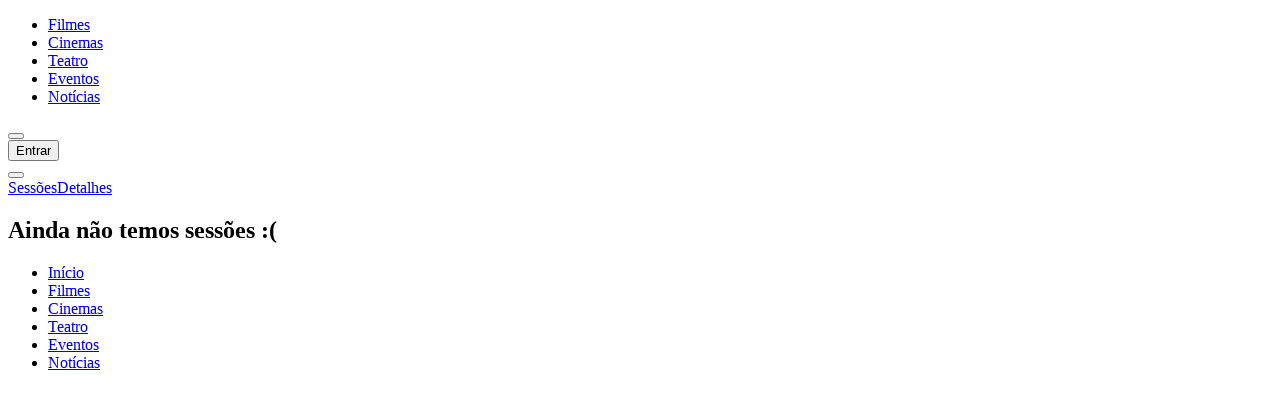

--- FILE ---
content_type: text/html; charset=utf-8
request_url: https://www.ingresso.com/cinema/cinema-belas-artes
body_size: 7568
content:
<!DOCTYPE html><html lang="pt-br" class="uol_text_dd43b1d6-module__GUdY6a__variable uol_bold_text_8a8b2b10-module__xj5llq__variable uol_light_text_80921e39-module__-RhU4q__variable uol_lighter_text_c5d32758-module__n3jIRq__variable"><head><meta charSet="utf-8"/><meta name="viewport" content="width=device-width, initial-scale=1, maximum-scale=1"/><link rel="stylesheet" href="/_next/static/chunks/13bda84c0e7a7041.css" data-precedence="next"/><link rel="stylesheet" href="/_next/static/chunks/86cee19159acd5d1.css" data-precedence="next"/><link rel="preload" as="script" fetchPriority="low" href="/_next/static/chunks/65f615eb1664976c.js"/><script src="/_next/static/chunks/f590fd068abd1cdf.js" async=""></script><script src="/_next/static/chunks/957982e677bb923b.js" async=""></script><script src="/_next/static/chunks/5d421853f2d8b0fe.js" async=""></script><script src="/_next/static/chunks/a8420764b83f2910.js" async=""></script><script src="/_next/static/chunks/turbopack-4d7529c255188821.js" async=""></script><script src="/_next/static/chunks/387923679cfa44e2.js" async=""></script><script src="/_next/static/chunks/0e77afea74cdea87.js" async=""></script><script src="/_next/static/chunks/717ab1e3ddcc5992.js" async=""></script><script src="/_next/static/chunks/f15499a4f6d21b34.js" async=""></script><script src="/_next/static/chunks/3edc6e8737bbf174.js" async=""></script><script src="/_next/static/chunks/6ad2128aca94176d.js" async=""></script><script src="/_next/static/chunks/effb6ad8ed620a84.js" async=""></script><script src="/_next/static/chunks/3fe7e3245e94138c.js" async=""></script><script src="/_next/static/chunks/0c65d2bd9af7f104.js" async=""></script><script src="/_next/static/chunks/1c98da72fa0b1999.js" async=""></script><script src="/_next/static/chunks/6f54f955c49e1426.js" async=""></script><script src="/_next/static/chunks/1001dc7e96785ca2.js" async=""></script><script src="/_next/static/chunks/06ddc2fb41d684b6.js" async=""></script><script src="/_next/static/chunks/28875df45443a07b.js" async=""></script><script src="/_next/static/chunks/b50accb6218fe895.js" async=""></script><script src="/_next/static/chunks/2b7c1b9ca9f05f1e.js" async=""></script><script src="/_next/static/chunks/aeb65cd5f7b29751.js" async=""></script><script src="/_next/static/chunks/371ad6f96304939a.js" async=""></script><link rel="preload" href="https://cdn-4.convertexperiments.com/v1/js/10016478-10017097.js?environment=production" as="script"/><link rel="preload" href="https://www.googletagmanager.com/gtm.js?id=GTM-WPQ87G&amp;l=dataLayerGTM" as="script"/><link rel="preconnect" href="https://ingresso-a.akamaihd.net/"/><link rel="manifest" href="/manifest.json"/><meta name="theme-color" content="#000"/><link href="/favicon.ico" rel="shortcut icon" type="image/x-icon"/><link rel="apple-touch-icon-precomposed" href="/apple-touch-icon-precomposed.png"/><link sizes="72x72" rel="apple-touch-icon-precomposed" href="https://ingresso-a.akamaihd.net/catalog/img/icons/apple-icon-72x72.png"/><link sizes="114x114" rel="apple-touch-icon-precomposed" href="https://ingresso-a.akamaihd.net/catalog/img/icons/apple-icon-114x114.png"/><link sizes="144x144" rel="apple-touch-icon-precomposed" href="https://ingresso-a.akamaihd.net/catalog/img/icons/apple-icon-144x144.png"/><link sizes="180x180" rel="apple-touch-icon" href="https://ingresso-a.akamaihd.net/catalog/img/icons/android-icon-final-180x180.png"/><meta name="msapplication-TileColor" content="#FF7300"/><meta name="msapplication-TileImage" content="https://ingresso-a.akamaihd.net/catalog/img/icons/msapplication-TileImage-final.png"/><meta name="facebook-domain-verification" content="pgvbk5jlhutg0c6aul5kk1hdqf4wrn"/><meta name="next-size-adjust" content=""/><link rel="preconnect"/><meta name="sentry-trace" content="35624859d805ba66e8b5ca0bb2cd9f04-89dc9bf577ee93ed-1"/><meta name="baggage" content="sentry-environment=production,sentry-public_key=f4bfbbcc2a3598f4ee93070c5097670b,sentry-trace_id=35624859d805ba66e8b5ca0bb2cd9f04,sentry-org_id=181170,sentry-transaction=GET%20%2Fcinema%2F%5Burlkey%5D,sentry-sampled=true,sentry-sample_rand=0.5103944357566496,sentry-sample_rate=1"/><script src="/_next/static/chunks/a6dad97d9634a72d.js" noModule=""></script></head><body><div hidden=""><!--$?--><template id="B:0"></template><!--/$--></div><!--$?--><template id="B:1"></template><!--/$--><script>requestAnimationFrame(function(){$RT=performance.now()});</script><script src="/_next/static/chunks/65f615eb1664976c.js" id="_R_" async=""></script><div hidden id="S:1"><!--$--><!--/$--><div class="mt-12 overflow-x-hidden sm:mt-[72px]"><header id="header" class="fixed top-0 z-98 flex w-full flex-col"><div class="from-ing-blue to-ing-blue-800 z-10 bg-linear-to-r px-4 py-0 2xl:px-0"><div class="flex h-12 justify-between select-none sm:h-[72px] 2xl:px-20"><div class="3xl:gap-32 4xl:gap-36 flex items-center justify-between gap-3 sm:gap-4 lg:gap-8 xl:gap-20"><a class="justify-center font-uol inline-flex items-center gap-2 whitespace-nowrap focus-visible:outline-hidden focus-visible:ring-1 focus-visible:ring-ring disabled:pointer-events-none hover:opacity-70 text-ing-blue-400 border-none bg-transparent disabled:text-ing-neutral-200/50 h-12 text-xl rounded-xl overflow-hidden px-0 lg:flex-[0_0_112px] xl:flex-[0_0_128px]" href="/"><picture class="relative h-8 w-6 lg:h-7 lg:w-28 xl:h-8 xl:w-32"><source media="(min-width: 992px)" srcSet="https://ingresso-a.akamaihd.net/catalog/img/ingresso-logo-v1-desktop-final.svg"/><img alt="Logo da Ingresso.com" aria-label="Navegar para a página inicial da Ingresso.com" loading="lazy" decoding="async" data-nimg="fill" class="inline-block max-w-none align-baseline" style="position:absolute;height:100%;width:100%;left:0;top:0;right:0;bottom:0;color:transparent" src="https://ingresso-a.akamaihd.net/catalog/img/ingresso-logo-v1-mobile-final.svg"/></picture></a><div class="hidden lg:flex lg:items-center" role="region"><nav aria-labelledby="Menu Principal"><ul class="3xl:gap-16 4xl:gap-20 flex gap-6 text-sm uppercase xl:gap-8"><li><a aria-label="Navegar para a página de Filmes" class="flex items-center no-underline hover:opacity-80 text-white" href="/filmes">Filmes</a></li><li><a aria-label="Navegar para a página de Cinemas" class="flex items-center no-underline hover:opacity-80 text-white" href="/cinemas">Cinemas</a></li><li><a aria-label="Navegar para a página de Teatro" class="flex items-center no-underline hover:opacity-80 text-white" href="/teatros">Teatro</a></li><li><a aria-label="Navegar para a página de Eventos" class="flex items-center no-underline hover:opacity-80 text-white" href="/eventos">Eventos</a></li><li><a aria-label="Navegar para a página de Notícias" class="flex items-center no-underline hover:opacity-80 text-white" href="/noticias">Notícias</a></li></ul></nav></div></div><div class="sm:border-ing-blue-300 3xl:gap-16 4xl:gap-20 flex items-center justify-between gap-3 max-lg:ml-auto sm:gap-4 lg:gap-8 xl:gap-14"><div class="flex items-center"><button class="justify-center font-uol inline-flex items-center gap-2 whitespace-nowrap focus-visible:outline-hidden focus-visible:ring-ring disabled:pointer-events-none hover:opacity-70 border-ing-blue-400 text-ing-blue-400 bg-transparent disabled:border-ing-neutral-200 disabled:text-ing-neutral-200 h-12 rounded-full border p-0 text-sm focus-visible:ring-0 max-md:h-[30px] max-md:flex-1 max-sm:border-none sm:size-8" aria-label="Abrir tooltip para pesquisas no site" type="button" aria-haspopup="dialog" aria-expanded="false" aria-controls="radix-_R_pcnqdb_" data-state="closed"><div class="size-6 fill-white sm:size-5"></div></button></div><div class="flex items-center"><button class="justify-center font-uol inline-flex items-center gap-2 whitespace-nowrap focus-visible:outline-hidden focus-visible:ring-1 focus-visible:ring-ring disabled:pointer-events-none hover:opacity-70 text-ing-blue-400 border-none bg-transparent disabled:text-ing-neutral-200/50 h-12 text-xl rounded-xl px-0" aria-label="Abrir tooltip para login ou cadastro" type="button" aria-haspopup="dialog" aria-expanded="false" aria-controls="radix-_R_19cnqdb_" data-state="closed"><div class="text-ing-blue-200 flex items-center gap-3 text-left"><div class="size-6 cursor-pointer fill-white sm:hidden"></div><div class="bg-ing-gradient-yellow font-uol-bold disabled:bg-ing-neutral-200 disabled:text-ing-neutral-600/50 hidden h-8 items-center rounded-full px-5 text-xs text-black disabled:bg-none sm:flex">Entrar</div></div></button></div><button class="justify-center font-uol items-center gap-2 whitespace-nowrap focus-visible:outline-hidden focus-visible:ring-1 focus-visible:ring-ring disabled:pointer-events-none hover:opacity-70 text-ing-blue-400 border-none bg-transparent disabled:text-ing-neutral-200/50 h-12 text-xl rounded-xl hidden p-0 max-md:h-[30px] max-md:flex-1 sm:block" aria-label="Abrir tooltip para suporte ao cliente" type="button" aria-haspopup="dialog" aria-expanded="false" aria-controls="radix-_R_1pcnqdb_" data-state="closed"><div class="size-6 fill-white"></div></button></div></div></div><!--$!--><template data-dgst="BAILOUT_TO_CLIENT_SIDE_RENDERING"></template><!--/$--></header><div id="ads-midia-background" class="main-content ads-midia-background" data-testid="ads-midia-background"><template id="P:2"></template><!--$?--><template id="B:3"></template><!--/$--><nav aria-label="Menu Principal Mobile" class="bg-ing-neutral-700 text-ing-blue-400 fixed bottom-0 z-10 w-full pb-[env(safe-area-inset-bottom)] lg:hidden" id="navbar"><ul class="flex w-full justify-around"><li class="relative"><a class="flex h-14 w-12 flex-col items-center justify-center gap-1" data-testid="navbar-link-Início" href="/"><div class="flex size-6 justify-center [&amp;_svg]:size-6" data-testid="navbar-icon"></div><span class="text-ing-neutral-200 text-xs">Início</span></a></li><li class="relative"><a class="flex h-14 w-12 flex-col items-center justify-center gap-1" data-testid="navbar-link-Filmes" href="/filmes"><div class="flex size-6 justify-center [&amp;_svg]:size-6" data-testid="navbar-icon"></div><span class="text-ing-neutral-200 text-xs">Filmes</span></a></li><li class="relative"><a class="flex h-14 w-12 flex-col items-center justify-center gap-1" data-testid="navbar-link-Cinemas" href="/cinemas"><div class="flex size-6 justify-center [&amp;_svg]:size-6" data-testid="navbar-icon"></div><span class="text-ing-neutral-200 text-xs">Cinemas</span></a></li><li class="relative"><a class="flex h-14 w-12 flex-col items-center justify-center gap-1" data-testid="navbar-link-Teatro" href="/teatros"><div class="flex size-6 justify-center [&amp;_svg]:size-6" data-testid="navbar-icon"></div><span class="text-ing-neutral-200 text-xs">Teatro</span></a></li><li class="relative"><a class="flex h-14 w-12 flex-col items-center justify-center gap-1" data-testid="navbar-link-Eventos" href="/eventos"><div class="flex size-6 justify-center [&amp;_svg]:size-6" data-testid="navbar-icon"></div><span class="text-ing-neutral-200 text-xs">Eventos</span></a></li><li class="relative"><a class="flex h-14 w-12 flex-col items-center justify-center gap-1" data-testid="navbar-link-Notícias" href="/noticias"><div class="flex size-6 justify-center [&amp;_svg]:size-6" data-testid="navbar-icon"></div><span class="text-ing-neutral-200 text-xs">Notícias</span></a></li></ul></nav><!--$!--><template data-dgst="BAILOUT_TO_CLIENT_SIDE_RENDERING"></template><!--/$--></div></div><div class="[&amp;_.CookieConsent]:border-ing-blue-400 [&amp;_button]:border-ing-blue-400 [&amp;_button]:bg-ing-blue-400 flex justify-around [&amp;_.CookieConsent]:fixed [&amp;_.CookieConsent]:z-1000 [&amp;_.CookieConsent]:mb-2 [&amp;_.CookieConsent]:flex [&amp;_.CookieConsent]:w-[calc(100%-60px)] [&amp;_.CookieConsent]:flex-col [&amp;_.CookieConsent]:flex-wrap [&amp;_.CookieConsent]:items-center [&amp;_.CookieConsent]:justify-between [&amp;_.CookieConsent]:rounded-[5px] [&amp;_.CookieConsent]:border [&amp;_.CookieConsent]:border-solid [&amp;_.CookieConsent]:bg-[#444] [&amp;_.CookieConsent]:p-4 [&amp;_.CookieConsent]:text-center [&amp;_.CookieConsent]:text-[15px] [&amp;_.CookieConsent]:leading-5 [&amp;_.CookieConsent]:font-normal [&amp;_.CookieConsent]:not-italic [&amp;_button]:mt-[10px] [&amp;_button]:cursor-pointer [&amp;_button]:rounded-sm [&amp;_button]:border [&amp;_button]:border-solid [&amp;_button]:px-4 [&amp;_button]:py-[6px] [&amp;_button]:text-base [&amp;_button]:leading-[18px] [&amp;_button]:font-semibold [&amp;_button]:tracking-[1px] [&amp;_button]:text-white [&amp;_button]:uppercase [&amp;_button]:not-italic hover:[&amp;_button]:opacity-80"></div></div><script>(self.__next_f=self.__next_f||[]).push([0])</script><script>self.__next_f.push([1,"1:\"$Sreact.fragment\"\n2:I[479520,[\"/_next/static/chunks/387923679cfa44e2.js\",\"/_next/static/chunks/0e77afea74cdea87.js\",\"/_next/static/chunks/717ab1e3ddcc5992.js\",\"/_next/static/chunks/f15499a4f6d21b34.js\",\"/_next/static/chunks/3edc6e8737bbf174.js\",\"/_next/static/chunks/6ad2128aca94176d.js\",\"/_next/static/chunks/effb6ad8ed620a84.js\",\"/_next/static/chunks/3fe7e3245e94138c.js\",\"/_next/static/chunks/0c65d2bd9af7f104.js\",\"/_next/static/chunks/1c98da72fa0b1999.js\"],\"\"]\n3:I[19598,[\"/_next/static/chunks/387923679cfa44e2.js\",\"/_next/static/chunks/0e77afea74cdea87.js\",\"/_next/static/chunks/717ab1e3ddcc5992.js\",\"/_next/static/chunks/f15499a4f6d21b34.js\",\"/_next/static/chunks/3edc6e8737bbf174.js\",\"/_next/static/chunks/6ad2128aca94176d.js\",\"/_next/static/chunks/effb6ad8ed620a84.js\",\"/_next/static/chunks/3fe7e3245e94138c.js\",\"/_next/static/chunks/0c65d2bd9af7f104.js\",\"/_next/static/chunks/1c98da72fa0b1999.js\"],\"GoogleTagManager\"]\n4:\"$Sreact.suspense\"\n5:I[598934,[\"/_next/static/chunks/387923679cfa44e2.js\",\"/_next/static/chunks/0e77afea74cdea87.js\",\"/_next/static/chunks/717ab1e3ddcc5992.js\",\"/_next/static/chunks/f15499a4f6d21b34.js\",\"/_next/static/chunks/3edc6e8737bbf174.js\",\"/_next/static/chunks/6ad2128aca94176d.js\",\"/_next/static/chunks/effb6ad8ed620a84.js\",\"/_next/static/chunks/3fe7e3245e94138c.js\",\"/_next/static/chunks/0c65d2bd9af7f104.js\",\"/_next/static/chunks/1c98da72fa0b1999.js\"],\"default\"]\n6:I[615338,[\"/_next/static/chunks/387923679cfa44e2.js\",\"/_next/static/chunks/0e77afea74cdea87.js\",\"/_next/static/chunks/717ab1e3ddcc5992.js\",\"/_next/static/chunks/f15499a4f6d21b34.js\",\"/_next/static/chunks/3edc6e8737bbf174.js\",\"/_next/static/chunks/6ad2128aca94176d.js\",\"/_next/static/chunks/effb6ad8ed620a84.js\",\"/_next/static/chunks/3fe7e3245e94138c.js\",\"/_next/static/chunks/0c65d2bd9af7f104.js\",\"/_next/static/chunks/1c98da72fa0b1999.js\"],\"default\"]\n7:I[339756,[\"/_next/static/chunks/6f54f955c49e1426.js\",\"/_next/static/chunks/1001dc7e96785ca2.js\",\"/_next/static/chunks/06ddc2fb41d684b6.js\"],\"default\"]\n8:I[498168,[\"/_next/static/chunks/387923679cfa44e2.js\",\"/_next/static/chunks/0e77afea74cdea87.js\",\"/_next/static/chunks/717ab1e3ddcc5992.js\",\"/_next/static/chunks/f15499a4f6d21b34.js\",\"/_next/static/chunks/3edc6e8737bbf174.js\",\"/_next/static/chunks/6ad2128aca94176d.js\",\"/_next/static/chunks/effb6ad8ed620a84.js\",\"/_next/static/chunks/3fe7e3245e94138c.js\",\"/_next/static/chunks/0c65d2bd9af7f104.js\",\"/_next/static/chunks/1c98da72fa0b1999.js\",\"/_next/static/chunks/28875df45443a07b.js\"],\"default\"]\n9:I[837457,[\"/_next/static/chunks/6f54f955c49e1426.js\",\"/_next/static/chunks/1001dc7e96785ca2.js\",\"/_next/static/chunks/06ddc2fb41d684b6.js\"],\"default\"]\na:I[232275,[\"/_next/static/chunks/387923679cfa44e2.js\",\"/_next/static/chunks/0e77afea74cdea87.js\",\"/_next/static/chunks/717ab1e3ddcc5992.js\",\"/_next/static/chunks/f15499a4f6d21b34.js\",\"/_next/static/chunks/3edc6e8737bbf174.js\",\"/_next/static/chunks/6ad2128aca94176d.js\",\"/_next/static/chunks/effb6ad8ed620a84.js\",\"/_next/static/chunks/3fe7e3245e94138c.js\",\"/_next/static/chunks/0c65d2bd9af7f104.js\",\"/_next/static/chunks/1c98da72fa0b1999.js\",\"/_next/static/chunks/b50accb6218fe895.js\"],\"default\"]\nb:I[92825,[\"/_next/static/chunks/6f54f955c49e1426.js\",\"/_next/static/chunks/1001dc7e96785ca2.js\",\"/_next/static/chunks/06ddc2fb41d684b6.js\"],\"ClientSegmentRoot\"]\nc:I[767842,[\"/_next/static/chunks/387923679cfa44e2.js\",\"/_next/static/chunks/0e77afea74cdea87.js\",\"/_next/static/chunks/717ab1e3ddcc5992.js\",\"/_next/static/chunks/f15499a4f6d21b34.js\",\"/_next/static/chunks/3edc6e8737bbf174.js\",\"/_next/static/chunks/6ad2128aca94176d.js\",\"/_next/static/chunks/effb6ad8ed620a84.js\",\"/_next/static/chunks/3fe7e3245e94138c.js\",\"/_next/static/chunks/0c65d2bd9af7f104.js\",\"/_next/static/chunks/1c98da72fa0b1999.js\"],\"default\"]\n11:I[253348,[\"/_next/static/chunks/6f54f955c49e1426.js\",\"/_next/static/chunks/1001dc7e96785ca2.js\",\"/_next/static/chunks/06ddc2fb41d684b6.js\"],\"default\"]\n13:I[897367,[\"/_next/static/chunks/6f54f955c49e1426.js\",\"/_next/static/chunks/1001dc7e96785ca2.js\",\"/_next/static/chunks/06ddc2fb41d684b6.js\"],\"OutletBoundary\"]\n15:I[8"])</script><script>self.__next_f.push([1,"97367,[\"/_next/static/chunks/6f54f955c49e1426.js\",\"/_next/static/chunks/1001dc7e96785ca2.js\",\"/_next/static/chunks/06ddc2fb41d684b6.js\"],\"ViewportBoundary\"]\n17:I[897367,[\"/_next/static/chunks/6f54f955c49e1426.js\",\"/_next/static/chunks/1001dc7e96785ca2.js\",\"/_next/static/chunks/06ddc2fb41d684b6.js\"],\"MetadataBoundary\"]\n:HL[\"/_next/static/chunks/13bda84c0e7a7041.css\",\"style\"]\n:HL[\"/_next/static/chunks/86cee19159acd5d1.css\",\"style\"]\n:HL[\"/_next/static/media/uol_text_bold-s.p.a68d6c38.woff\",\"font\",{\"crossOrigin\":\"\",\"type\":\"font/woff\"}]\n:HL[\"/_next/static/media/uol_text_light-s.p.4532ae0e.woff\",\"font\",{\"crossOrigin\":\"\",\"type\":\"font/woff\"}]\n:HL[\"/_next/static/media/uol_text_lighter-s.p.d0eafd60.woff\",\"font\",{\"crossOrigin\":\"\",\"type\":\"font/woff\"}]\n:HL[\"/_next/static/media/uol_text_regular-s.p.ab32fe7c.woff\",\"font\",{\"crossOrigin\":\"\",\"type\":\"font/woff\"}]\n"])</script><script>self.__next_f.push([1,"0:{\"P\":null,\"b\":\"GpkqNOD9CdsuSx92rIXn-\",\"c\":[\"\",\"cinema\",\"cinema-belas-artes\"],\"q\":\"\",\"i\":false,\"f\":[[[\"\",{\"children\":[\"(main)\",{\"children\":[\"cinema\",{\"children\":[[\"urlkey\",\"cinema-belas-artes\",\"d\"],{\"children\":[\"__PAGE__\",{}]}]}]}]},\"$undefined\",\"$undefined\",true],[[\"$\",\"$1\",\"c\",{\"children\":[[[\"$\",\"link\",\"0\",{\"rel\":\"stylesheet\",\"href\":\"/_next/static/chunks/13bda84c0e7a7041.css\",\"precedence\":\"next\",\"crossOrigin\":\"$undefined\",\"nonce\":\"$undefined\"}],[\"$\",\"link\",\"1\",{\"rel\":\"stylesheet\",\"href\":\"/_next/static/chunks/86cee19159acd5d1.css\",\"precedence\":\"next\",\"crossOrigin\":\"$undefined\",\"nonce\":\"$undefined\"}],[\"$\",\"script\",\"script-0\",{\"src\":\"/_next/static/chunks/387923679cfa44e2.js\",\"async\":true,\"nonce\":\"$undefined\"}],[\"$\",\"script\",\"script-1\",{\"src\":\"/_next/static/chunks/0e77afea74cdea87.js\",\"async\":true,\"nonce\":\"$undefined\"}],[\"$\",\"script\",\"script-2\",{\"src\":\"/_next/static/chunks/717ab1e3ddcc5992.js\",\"async\":true,\"nonce\":\"$undefined\"}],[\"$\",\"script\",\"script-3\",{\"src\":\"/_next/static/chunks/f15499a4f6d21b34.js\",\"async\":true,\"nonce\":\"$undefined\"}],[\"$\",\"script\",\"script-4\",{\"src\":\"/_next/static/chunks/3edc6e8737bbf174.js\",\"async\":true,\"nonce\":\"$undefined\"}],[\"$\",\"script\",\"script-5\",{\"src\":\"/_next/static/chunks/6ad2128aca94176d.js\",\"async\":true,\"nonce\":\"$undefined\"}],[\"$\",\"script\",\"script-6\",{\"src\":\"/_next/static/chunks/effb6ad8ed620a84.js\",\"async\":true,\"nonce\":\"$undefined\"}],[\"$\",\"script\",\"script-7\",{\"src\":\"/_next/static/chunks/3fe7e3245e94138c.js\",\"async\":true,\"nonce\":\"$undefined\"}],[\"$\",\"script\",\"script-8\",{\"src\":\"/_next/static/chunks/0c65d2bd9af7f104.js\",\"async\":true,\"nonce\":\"$undefined\"}],[\"$\",\"script\",\"script-9\",{\"src\":\"/_next/static/chunks/1c98da72fa0b1999.js\",\"async\":true,\"nonce\":\"$undefined\"}]],[\"$\",\"html\",null,{\"lang\":\"pt-br\",\"className\":\"uol_text_dd43b1d6-module__GUdY6a__variable uol_bold_text_8a8b2b10-module__xj5llq__variable uol_light_text_80921e39-module__-RhU4q__variable uol_lighter_text_c5d32758-module__n3jIRq__variable\",\"children\":[[\"$\",\"head\",null,{\"children\":[[\"$\",\"link\",null,{\"rel\":\"preconnect\",\"href\":\"$undefined\"}],[\"$\",\"link\",null,{\"rel\":\"preconnect\",\"href\":\"https://ingresso-a.akamaihd.net/\"}],[\"$\",\"$L2\",null,{\"id\":\"convert-experiences\",\"src\":\"https://cdn-4.convertexperiments.com/v1/js/10016478-10017097.js?environment=production\",\"strategy\":\"afterInteractive\"}],[\"$\",\"$L3\",null,{\"gtmId\":\"GTM-WPQ87G\",\"dataLayerName\":\"dataLayerGTM\"}],[\"$\",\"$L2\",null,{\"id\":\"DMPScript\",\"src\":\"https://tm.jsuol.com.br/modules/dmp-uol-sync.js\",\"strategy\":\"lazyOnload\"}],[\"$\",\"link\",null,{\"rel\":\"manifest\",\"href\":\"/manifest.json\"}],[\"$\",\"meta\",null,{\"name\":\"theme-color\",\"content\":\"#000\"}],[\"$\",\"link\",null,{\"href\":\"/favicon.ico\",\"rel\":\"shortcut icon\",\"type\":\"image/x-icon\"}],[\"$\",\"link\",null,{\"rel\":\"apple-touch-icon-precomposed\",\"href\":\"/apple-touch-icon-precomposed.png\"}],[\"$\",\"link\",null,{\"sizes\":\"72x72\",\"rel\":\"apple-touch-icon-precomposed\",\"href\":\"https://ingresso-a.akamaihd.net/catalog/img/icons/apple-icon-72x72.png\"}],[\"$\",\"link\",null,{\"sizes\":\"114x114\",\"rel\":\"apple-touch-icon-precomposed\",\"href\":\"https://ingresso-a.akamaihd.net/catalog/img/icons/apple-icon-114x114.png\"}],[\"$\",\"link\",null,{\"sizes\":\"144x144\",\"rel\":\"apple-touch-icon-precomposed\",\"href\":\"https://ingresso-a.akamaihd.net/catalog/img/icons/apple-icon-144x144.png\"}],[\"$\",\"link\",null,{\"sizes\":\"180x180\",\"rel\":\"apple-touch-icon\",\"href\":\"https://ingresso-a.akamaihd.net/catalog/img/icons/android-icon-final-180x180.png\"}],[\"$\",\"meta\",null,{\"name\":\"msapplication-TileColor\",\"content\":\"#FF7300\"}],[\"$\",\"meta\",null,{\"name\":\"msapplication-TileImage\",\"content\":\"https://ingresso-a.akamaihd.net/catalog/img/icons/msapplication-TileImage-final.png\"}],[\"$\",\"meta\",null,{\"name\":\"facebook-domain-verification\",\"content\":\"pgvbk5jlhutg0c6aul5kk1hdqf4wrn\"}]]}],[\"$\",\"body\",null,{\"children\":[\"$\",\"$4\",null,{\"children\":[\"$\",\"$L5\",null,{\"children\":[\"$\",\"$L6\",null,{\"children\":[\"$\",\"$L7\",null,{\"parallelRouterKey\":\"children\",\"error\":\"$undefined\",\"errorStyles\":\"$undefined\",\"errorScripts\":\"$undefined\",\"template\":[\"$\",\"$L8\",null,{\"children\":[\"$\",\"$L9\",null,{}]}],\"templateStyles\":[],\"templateScripts\":[[\"$\",\"script\",\"script-0\",{\"src\":\"/_next/static/chunks/28875df45443a07b.js\",\"async\":true}]],\"notFound\":[[\"$\",\"$La\",null,{}],[]],\"forbidden\":\"$undefined\",\"unauthorized\":\"$undefined\"}]}]}]}]}]]}]]}],{\"children\":[[\"$\",\"$1\",\"c\",{\"children\":[null,[\"$\",\"$Lb\",null,{\"Component\":\"$c\",\"slots\":{\"children\":[\"$\",\"$L7\",null,{\"parallelRouterKey\":\"children\",\"error\":\"$undefined\",\"errorStyles\":\"$undefined\",\"errorScripts\":\"$undefined\",\"template\":[\"$\",\"$L9\",null,{}],\"templateStyles\":\"$undefined\",\"templateScripts\":\"$undefined\",\"notFound\":[[\"$\",\"$La\",null,{}],[]],\"forbidden\":\"$undefined\",\"unauthorized\":\"$undefined\"}]},\"serverProvidedParams\":{\"params\":{},\"promises\":null}}]]}],{\"children\":[[\"$\",\"$1\",\"c\",{\"children\":[null,[\"$\",\"$L7\",null,{\"parallelRouterKey\":\"children\",\"error\":\"$undefined\",\"errorStyles\":\"$undefined\",\"errorScripts\":\"$undefined\",\"template\":\"$Ld\",\"templateStyles\":\"$undefined\",\"templateScripts\":\"$undefined\",\"notFound\":\"$undefined\",\"forbidden\":\"$undefined\",\"unauthorized\":\"$undefined\"}]]}],{\"children\":[\"$Le\",{\"children\":[\"$Lf\",{},null,false,false]},null,false,false]},null,false,false]},null,false,false]},null,false,false],\"$L10\",false]],\"m\":\"$undefined\",\"G\":[\"$11\",[]],\"S\":false}\n"])</script><script>self.__next_f.push([1,"d:[\"$\",\"$L9\",null,{}]\ne:[\"$\",\"$1\",\"c\",{\"children\":[null,[\"$\",\"$L7\",null,{\"parallelRouterKey\":\"children\",\"error\":\"$undefined\",\"errorStyles\":\"$undefined\",\"errorScripts\":\"$undefined\",\"template\":[\"$\",\"$L9\",null,{}],\"templateStyles\":\"$undefined\",\"templateScripts\":\"$undefined\",\"notFound\":\"$undefined\",\"forbidden\":\"$undefined\",\"unauthorized\":\"$undefined\"}]]}]\nf:[\"$\",\"$1\",\"c\",{\"children\":[\"$L12\",[[\"$\",\"script\",\"script-0\",{\"src\":\"/_next/static/chunks/2b7c1b9ca9f05f1e.js\",\"async\":true,\"nonce\":\"$undefined\"}],[\"$\",\"script\",\"script-1\",{\"src\":\"/_next/static/chunks/aeb65cd5f7b29751.js\",\"async\":true,\"nonce\":\"$undefined\"}],[\"$\",\"script\",\"script-2\",{\"src\":\"/_next/static/chunks/371ad6f96304939a.js\",\"async\":true,\"nonce\":\"$undefined\"}]],[\"$\",\"$L13\",null,{\"children\":[\"$\",\"$4\",null,{\"name\":\"Next.MetadataOutlet\",\"children\":\"$@14\"}]}]]}]\n10:[\"$\",\"$1\",\"h\",{\"children\":[null,[\"$\",\"$L15\",null,{\"children\":\"$@16\"}],[\"$\",\"div\",null,{\"hidden\":true,\"children\":[\"$\",\"$L17\",null,{\"children\":[\"$\",\"$4\",null,{\"name\":\"Next.Metadata\",\"children\":\"$@18\"}]}]}],[\"$\",\"meta\",null,{\"name\":\"next-size-adjust\",\"content\":\"\"}]]}]\n16:[[\"$\",\"meta\",\"0\",{\"charSet\":\"utf-8\"}],[\"$\",\"meta\",\"1\",{\"name\":\"viewport\",\"content\":\"width=device-width, initial-scale=1, maximum-scale=1\"}]]\n"])</script><script>self.__next_f.push([1,"18:[[\"$\",\"title\",\"0\",{\"children\":\"Cinema Belas Artes - Ingresso.com\"}],[\"$\",\"meta\",\"1\",{\"name\":\"description\",\"content\":\"Veja a programação do cinema Cinema Belas Artes, seus filmes, as sessões disponíveis e compre seu ingresso.\"}],[\"$\",\"link\",\"2\",{\"rel\":\"canonical\",\"href\":\"https://www.ingresso.com/cinema/cinema-belas-artes\"}],[\"$\",\"meta\",\"3\",{\"property\":\"og:title\",\"content\":\"Cinema Belas Artes - Ingresso.com\"}],[\"$\",\"meta\",\"4\",{\"property\":\"og:description\",\"content\":\"Veja a programação do cinema Cinema Belas Artes, seus filmes, as sessões disponíveis e compre seu ingresso.\"}],[\"$\",\"meta\",\"5\",{\"property\":\"og:url\",\"content\":\"https://www.ingresso.com/cinema/cinema-belas-artes\"}],[\"$\",\"meta\",\"6\",{\"property\":\"og:site_name\",\"content\":\"Ingresso.com\"}],[\"$\",\"meta\",\"7\",{\"property\":\"og:locale\",\"content\":\"pt_BR\"}],[\"$\",\"meta\",\"8\",{\"property\":\"og:image\",\"content\":\"https://ingresso-a.akamaihd.net/img/cinema/cover/cover_theater_1566.jpg\"}],[\"$\",\"meta\",\"9\",{\"property\":\"og:type\",\"content\":\"website\"}],[\"$\",\"meta\",\"10\",{\"name\":\"twitter:card\",\"content\":\"summary_large_image\"}],[\"$\",\"meta\",\"11\",{\"name\":\"twitter:title\",\"content\":\"Cinema Belas Artes - Ingresso.com\"}],[\"$\",\"meta\",\"12\",{\"name\":\"twitter:description\",\"content\":\"Veja a programação do cinema Cinema Belas Artes, seus filmes, as sessões disponíveis e compre seu ingresso.\"}],[\"$\",\"meta\",\"13\",{\"name\":\"twitter:image\",\"content\":\"https://ingresso-a.akamaihd.net/img/cinema/cover/cover_theater_1566.jpg\"}]]\n"])</script><script>self.__next_f.push([1,"14:null\n"])</script><title>Cinema Belas Artes - Ingresso.com</title><meta name="description" content="Veja a programação do cinema Cinema Belas Artes, seus filmes, as sessões disponíveis e compre seu ingresso."/><link rel="canonical" href="https://www.ingresso.com/cinema/cinema-belas-artes"/><meta property="og:title" content="Cinema Belas Artes - Ingresso.com"/><meta property="og:description" content="Veja a programação do cinema Cinema Belas Artes, seus filmes, as sessões disponíveis e compre seu ingresso."/><meta property="og:url" content="https://www.ingresso.com/cinema/cinema-belas-artes"/><meta property="og:site_name" content="Ingresso.com"/><meta property="og:locale" content="pt_BR"/><meta property="og:image" content="https://ingresso-a.akamaihd.net/img/cinema/cover/cover_theater_1566.jpg"/><meta property="og:type" content="website"/><meta name="twitter:card" content="summary_large_image"/><meta name="twitter:title" content="Cinema Belas Artes - Ingresso.com"/><meta name="twitter:description" content="Veja a programação do cinema Cinema Belas Artes, seus filmes, as sessões disponíveis e compre seu ingresso."/><meta name="twitter:image" content="https://ingresso-a.akamaihd.net/img/cinema/cover/cover_theater_1566.jpg"/><div hidden id="S:0"></div><script>$RB=[];$RV=function(a){$RT=performance.now();for(var b=0;b<a.length;b+=2){var c=a[b],e=a[b+1];null!==e.parentNode&&e.parentNode.removeChild(e);var f=c.parentNode;if(f){var g=c.previousSibling,h=0;do{if(c&&8===c.nodeType){var d=c.data;if("/$"===d||"/&"===d)if(0===h)break;else h--;else"$"!==d&&"$?"!==d&&"$~"!==d&&"$!"!==d&&"&"!==d||h++}d=c.nextSibling;f.removeChild(c);c=d}while(c);for(;e.firstChild;)f.insertBefore(e.firstChild,c);g.data="$";g._reactRetry&&requestAnimationFrame(g._reactRetry)}}a.length=0};
$RC=function(a,b){if(b=document.getElementById(b))(a=document.getElementById(a))?(a.previousSibling.data="$~",$RB.push(a,b),2===$RB.length&&("number"!==typeof $RT?requestAnimationFrame($RV.bind(null,$RB)):(a=performance.now(),setTimeout($RV.bind(null,$RB),2300>a&&2E3<a?2300-a:$RT+300-a)))):b.parentNode.removeChild(b)};$RC("B:0","S:0")</script><div hidden id="S:3"></div><script>$RC("B:3","S:3")</script><script>self.__next_f.push([1,"12:E{\"digest\":\"NEXT_REDIRECT;replace;/cinema/cinema-belas-artes?city=sao-paulo;307;\"}\n"])</script><meta id="__next-page-redirect" http-equiv="refresh" content="1;url=/cinema/cinema-belas-artes?city=sao-paulo"/><script>$RX=function(b,c,d,e,f){var a=document.getElementById(b);a&&(b=a.previousSibling,b.data="$!",a=a.dataset,c&&(a.dgst=c),d&&(a.msg=d),e&&(a.stck=e),f&&(a.cstck=f),b._reactRetry&&b._reactRetry())};;$RX("B:1","NEXT_REDIRECT;replace;/cinema/cinema-belas-artes?city=sao-paulo;307;")</script></body></html>

--- FILE ---
content_type: text/html; charset=utf-8
request_url: https://www.ingresso.com/cinema/cinema-belas-artes?city=sao-paulo
body_size: 13171
content:
<!DOCTYPE html><html lang="pt-br" class="uol_text_dd43b1d6-module__GUdY6a__variable uol_bold_text_8a8b2b10-module__xj5llq__variable uol_light_text_80921e39-module__-RhU4q__variable uol_lighter_text_c5d32758-module__n3jIRq__variable"><head><meta charSet="utf-8"/><meta name="viewport" content="width=device-width, initial-scale=1, maximum-scale=1"/><link rel="stylesheet" href="/_next/static/chunks/13bda84c0e7a7041.css" data-precedence="next"/><link rel="stylesheet" href="/_next/static/chunks/86cee19159acd5d1.css" data-precedence="next"/><link rel="preload" as="script" fetchPriority="low" href="/_next/static/chunks/65f615eb1664976c.js"/><script src="/_next/static/chunks/f590fd068abd1cdf.js" async=""></script><script src="/_next/static/chunks/957982e677bb923b.js" async=""></script><script src="/_next/static/chunks/5d421853f2d8b0fe.js" async=""></script><script src="/_next/static/chunks/a8420764b83f2910.js" async=""></script><script src="/_next/static/chunks/turbopack-4d7529c255188821.js" async=""></script><script src="/_next/static/chunks/387923679cfa44e2.js" async=""></script><script src="/_next/static/chunks/0e77afea74cdea87.js" async=""></script><script src="/_next/static/chunks/717ab1e3ddcc5992.js" async=""></script><script src="/_next/static/chunks/f15499a4f6d21b34.js" async=""></script><script src="/_next/static/chunks/3edc6e8737bbf174.js" async=""></script><script src="/_next/static/chunks/6ad2128aca94176d.js" async=""></script><script src="/_next/static/chunks/effb6ad8ed620a84.js" async=""></script><script src="/_next/static/chunks/3fe7e3245e94138c.js" async=""></script><script src="/_next/static/chunks/0c65d2bd9af7f104.js" async=""></script><script src="/_next/static/chunks/1c98da72fa0b1999.js" async=""></script><script src="/_next/static/chunks/6f54f955c49e1426.js" async=""></script><script src="/_next/static/chunks/1001dc7e96785ca2.js" async=""></script><script src="/_next/static/chunks/06ddc2fb41d684b6.js" async=""></script><script src="/_next/static/chunks/28875df45443a07b.js" async=""></script><script src="/_next/static/chunks/b50accb6218fe895.js" async=""></script><script src="/_next/static/chunks/2b7c1b9ca9f05f1e.js" async=""></script><script src="/_next/static/chunks/aeb65cd5f7b29751.js" async=""></script><script src="/_next/static/chunks/371ad6f96304939a.js" async=""></script><link rel="preload" href="https://cdn-4.convertexperiments.com/v1/js/10016478-10017097.js?environment=production" as="script"/><link rel="preload" href="https://www.googletagmanager.com/gtm.js?id=GTM-WPQ87G&amp;l=dataLayerGTM" as="script"/><link rel="preconnect" href="https://ingresso-a.akamaihd.net/"/><link rel="manifest" href="/manifest.json"/><meta name="theme-color" content="#000"/><link href="/favicon.ico" rel="shortcut icon" type="image/x-icon"/><link rel="apple-touch-icon-precomposed" href="/apple-touch-icon-precomposed.png"/><link sizes="72x72" rel="apple-touch-icon-precomposed" href="https://ingresso-a.akamaihd.net/catalog/img/icons/apple-icon-72x72.png"/><link sizes="114x114" rel="apple-touch-icon-precomposed" href="https://ingresso-a.akamaihd.net/catalog/img/icons/apple-icon-114x114.png"/><link sizes="144x144" rel="apple-touch-icon-precomposed" href="https://ingresso-a.akamaihd.net/catalog/img/icons/apple-icon-144x144.png"/><link sizes="180x180" rel="apple-touch-icon" href="https://ingresso-a.akamaihd.net/catalog/img/icons/android-icon-final-180x180.png"/><meta name="msapplication-TileColor" content="#FF7300"/><meta name="msapplication-TileImage" content="https://ingresso-a.akamaihd.net/catalog/img/icons/msapplication-TileImage-final.png"/><meta name="facebook-domain-verification" content="pgvbk5jlhutg0c6aul5kk1hdqf4wrn"/><meta name="next-size-adjust" content=""/><link rel="preconnect"/><meta name="sentry-trace" content="bb97b6dcd9b969ef14ba0eedf7f62475-d04ea9750c7d14a6-1"/><meta name="baggage" content="sentry-environment=production,sentry-public_key=f4bfbbcc2a3598f4ee93070c5097670b,sentry-trace_id=bb97b6dcd9b969ef14ba0eedf7f62475,sentry-org_id=181170,sentry-transaction=GET%20%2Fcinema%2F%5Burlkey%5D,sentry-sampled=true,sentry-sample_rand=0.7572037142604221,sentry-sample_rate=1"/><script src="/_next/static/chunks/a6dad97d9634a72d.js" noModule=""></script></head><body><div hidden=""><!--$?--><template id="B:0"></template><!--/$--></div><!--$?--><template id="B:1"></template><!--/$--><script>requestAnimationFrame(function(){$RT=performance.now()});</script><script src="/_next/static/chunks/65f615eb1664976c.js" id="_R_" async=""></script><div hidden id="S:1"><!--$--><!--/$--><div class="mt-12 overflow-x-hidden sm:mt-[72px]"><header id="header" class="fixed top-0 z-98 flex w-full flex-col"><div class="from-ing-blue to-ing-blue-800 z-10 bg-linear-to-r px-4 py-0 2xl:px-0"><div class="flex h-12 justify-between select-none sm:h-[72px] 2xl:px-20"><div class="3xl:gap-32 4xl:gap-36 flex items-center justify-between gap-3 sm:gap-4 lg:gap-8 xl:gap-20"><a class="justify-center font-uol inline-flex items-center gap-2 whitespace-nowrap focus-visible:outline-hidden focus-visible:ring-1 focus-visible:ring-ring disabled:pointer-events-none hover:opacity-70 text-ing-blue-400 border-none bg-transparent disabled:text-ing-neutral-200/50 h-12 text-xl rounded-xl overflow-hidden px-0 lg:flex-[0_0_112px] xl:flex-[0_0_128px]" href="/"><picture class="relative h-8 w-6 lg:h-7 lg:w-28 xl:h-8 xl:w-32"><source media="(min-width: 992px)" srcSet="https://ingresso-a.akamaihd.net/catalog/img/ingresso-logo-v1-desktop-final.svg"/><img alt="Logo da Ingresso.com" aria-label="Navegar para a página inicial da Ingresso.com" loading="lazy" decoding="async" data-nimg="fill" class="inline-block max-w-none align-baseline" style="position:absolute;height:100%;width:100%;left:0;top:0;right:0;bottom:0;color:transparent" src="https://ingresso-a.akamaihd.net/catalog/img/ingresso-logo-v1-mobile-final.svg"/></picture></a><div class="hidden lg:flex lg:items-center" role="region"><nav aria-labelledby="Menu Principal"><ul class="3xl:gap-16 4xl:gap-20 flex gap-6 text-sm uppercase xl:gap-8"><li><a aria-label="Navegar para a página de Filmes" class="flex items-center no-underline hover:opacity-80 text-white" href="/filmes">Filmes</a></li><li><a aria-label="Navegar para a página de Cinemas" class="flex items-center no-underline hover:opacity-80 text-white" href="/cinemas">Cinemas</a></li><li><a aria-label="Navegar para a página de Teatro" class="flex items-center no-underline hover:opacity-80 text-white" href="/teatros">Teatro</a></li><li><a aria-label="Navegar para a página de Eventos" class="flex items-center no-underline hover:opacity-80 text-white" href="/eventos">Eventos</a></li><li><a aria-label="Navegar para a página de Notícias" class="flex items-center no-underline hover:opacity-80 text-white" href="/noticias">Notícias</a></li></ul></nav></div></div><div class="sm:border-ing-blue-300 3xl:gap-16 4xl:gap-20 flex items-center justify-between gap-3 max-lg:ml-auto sm:gap-4 lg:gap-8 xl:gap-14"><div class="flex items-center"><button class="justify-center font-uol inline-flex items-center gap-2 whitespace-nowrap focus-visible:outline-hidden focus-visible:ring-ring disabled:pointer-events-none hover:opacity-70 border-ing-blue-400 text-ing-blue-400 bg-transparent disabled:border-ing-neutral-200 disabled:text-ing-neutral-200 h-12 rounded-full border p-0 text-sm focus-visible:ring-0 max-md:h-[30px] max-md:flex-1 max-sm:border-none sm:size-8" aria-label="Abrir tooltip para pesquisas no site" type="button" aria-haspopup="dialog" aria-expanded="false" aria-controls="radix-_R_pcnqdb_" data-state="closed"><div class="size-6 fill-white sm:size-5"></div></button></div><div class="flex items-center"><button class="justify-center font-uol inline-flex items-center gap-2 whitespace-nowrap focus-visible:outline-hidden focus-visible:ring-1 focus-visible:ring-ring disabled:pointer-events-none hover:opacity-70 text-ing-blue-400 border-none bg-transparent disabled:text-ing-neutral-200/50 h-12 text-xl rounded-xl px-0" aria-label="Abrir tooltip para login ou cadastro" type="button" aria-haspopup="dialog" aria-expanded="false" aria-controls="radix-_R_19cnqdb_" data-state="closed"><div class="text-ing-blue-200 flex items-center gap-3 text-left"><div class="size-6 cursor-pointer fill-white sm:hidden"></div><div class="bg-ing-gradient-yellow font-uol-bold disabled:bg-ing-neutral-200 disabled:text-ing-neutral-600/50 hidden h-8 items-center rounded-full px-5 text-xs text-black disabled:bg-none sm:flex">Entrar</div></div></button></div><button class="justify-center font-uol items-center gap-2 whitespace-nowrap focus-visible:outline-hidden focus-visible:ring-1 focus-visible:ring-ring disabled:pointer-events-none hover:opacity-70 text-ing-blue-400 border-none bg-transparent disabled:text-ing-neutral-200/50 h-12 text-xl rounded-xl hidden p-0 max-md:h-[30px] max-md:flex-1 sm:block" aria-label="Abrir tooltip para suporte ao cliente" type="button" aria-haspopup="dialog" aria-expanded="false" aria-controls="radix-_R_1pcnqdb_" data-state="closed"><div class="size-6 fill-white"></div></button></div></div></div><!--$!--><template data-dgst="BAILOUT_TO_CLIENT_SIDE_RENDERING"></template><!--/$--></header><div id="ads-midia-background" class="main-content ads-midia-background" data-testid="ads-midia-background"><template id="P:2"></template><!--$?--><template id="B:3"></template><!--/$--><nav aria-label="Menu Principal Mobile" class="bg-ing-neutral-700 text-ing-blue-400 fixed bottom-0 z-10 w-full pb-[env(safe-area-inset-bottom)] lg:hidden" id="navbar"><ul class="flex w-full justify-around"><li class="relative"><a class="flex h-14 w-12 flex-col items-center justify-center gap-1" data-testid="navbar-link-Início" href="/"><div class="flex size-6 justify-center [&amp;_svg]:size-6" data-testid="navbar-icon"></div><span class="text-ing-neutral-200 text-xs">Início</span></a></li><li class="relative"><a class="flex h-14 w-12 flex-col items-center justify-center gap-1" data-testid="navbar-link-Filmes" href="/filmes"><div class="flex size-6 justify-center [&amp;_svg]:size-6" data-testid="navbar-icon"></div><span class="text-ing-neutral-200 text-xs">Filmes</span></a></li><li class="relative"><a class="flex h-14 w-12 flex-col items-center justify-center gap-1" data-testid="navbar-link-Cinemas" href="/cinemas"><div class="flex size-6 justify-center [&amp;_svg]:size-6" data-testid="navbar-icon"></div><span class="text-ing-neutral-200 text-xs">Cinemas</span></a></li><li class="relative"><a class="flex h-14 w-12 flex-col items-center justify-center gap-1" data-testid="navbar-link-Teatro" href="/teatros"><div class="flex size-6 justify-center [&amp;_svg]:size-6" data-testid="navbar-icon"></div><span class="text-ing-neutral-200 text-xs">Teatro</span></a></li><li class="relative"><a class="flex h-14 w-12 flex-col items-center justify-center gap-1" data-testid="navbar-link-Eventos" href="/eventos"><div class="flex size-6 justify-center [&amp;_svg]:size-6" data-testid="navbar-icon"></div><span class="text-ing-neutral-200 text-xs">Eventos</span></a></li><li class="relative"><a class="flex h-14 w-12 flex-col items-center justify-center gap-1" data-testid="navbar-link-Notícias" href="/noticias"><div class="flex size-6 justify-center [&amp;_svg]:size-6" data-testid="navbar-icon"></div><span class="text-ing-neutral-200 text-xs">Notícias</span></a></li></ul></nav><!--$!--><template data-dgst="BAILOUT_TO_CLIENT_SIDE_RENDERING"></template><!--/$--></div></div><div class="[&amp;_.CookieConsent]:border-ing-blue-400 [&amp;_button]:border-ing-blue-400 [&amp;_button]:bg-ing-blue-400 flex justify-around [&amp;_.CookieConsent]:fixed [&amp;_.CookieConsent]:z-1000 [&amp;_.CookieConsent]:mb-2 [&amp;_.CookieConsent]:flex [&amp;_.CookieConsent]:w-[calc(100%-60px)] [&amp;_.CookieConsent]:flex-col [&amp;_.CookieConsent]:flex-wrap [&amp;_.CookieConsent]:items-center [&amp;_.CookieConsent]:justify-between [&amp;_.CookieConsent]:rounded-[5px] [&amp;_.CookieConsent]:border [&amp;_.CookieConsent]:border-solid [&amp;_.CookieConsent]:bg-[#444] [&amp;_.CookieConsent]:p-4 [&amp;_.CookieConsent]:text-center [&amp;_.CookieConsent]:text-[15px] [&amp;_.CookieConsent]:leading-5 [&amp;_.CookieConsent]:font-normal [&amp;_.CookieConsent]:not-italic [&amp;_button]:mt-[10px] [&amp;_button]:cursor-pointer [&amp;_button]:rounded-sm [&amp;_button]:border [&amp;_button]:border-solid [&amp;_button]:px-4 [&amp;_button]:py-[6px] [&amp;_button]:text-base [&amp;_button]:leading-[18px] [&amp;_button]:font-semibold [&amp;_button]:tracking-[1px] [&amp;_button]:text-white [&amp;_button]:uppercase [&amp;_button]:not-italic hover:[&amp;_button]:opacity-80"></div></div><script>(self.__next_f=self.__next_f||[]).push([0])</script><script>self.__next_f.push([1,"1:\"$Sreact.fragment\"\n2:I[479520,[\"/_next/static/chunks/387923679cfa44e2.js\",\"/_next/static/chunks/0e77afea74cdea87.js\",\"/_next/static/chunks/717ab1e3ddcc5992.js\",\"/_next/static/chunks/f15499a4f6d21b34.js\",\"/_next/static/chunks/3edc6e8737bbf174.js\",\"/_next/static/chunks/6ad2128aca94176d.js\",\"/_next/static/chunks/effb6ad8ed620a84.js\",\"/_next/static/chunks/3fe7e3245e94138c.js\",\"/_next/static/chunks/0c65d2bd9af7f104.js\",\"/_next/static/chunks/1c98da72fa0b1999.js\"],\"\"]\n3:I[19598,[\"/_next/static/chunks/387923679cfa44e2.js\",\"/_next/static/chunks/0e77afea74cdea87.js\",\"/_next/static/chunks/717ab1e3ddcc5992.js\",\"/_next/static/chunks/f15499a4f6d21b34.js\",\"/_next/static/chunks/3edc6e8737bbf174.js\",\"/_next/static/chunks/6ad2128aca94176d.js\",\"/_next/static/chunks/effb6ad8ed620a84.js\",\"/_next/static/chunks/3fe7e3245e94138c.js\",\"/_next/static/chunks/0c65d2bd9af7f104.js\",\"/_next/static/chunks/1c98da72fa0b1999.js\"],\"GoogleTagManager\"]\n4:\"$Sreact.suspense\"\n5:I[598934,[\"/_next/static/chunks/387923679cfa44e2.js\",\"/_next/static/chunks/0e77afea74cdea87.js\",\"/_next/static/chunks/717ab1e3ddcc5992.js\",\"/_next/static/chunks/f15499a4f6d21b34.js\",\"/_next/static/chunks/3edc6e8737bbf174.js\",\"/_next/static/chunks/6ad2128aca94176d.js\",\"/_next/static/chunks/effb6ad8ed620a84.js\",\"/_next/static/chunks/3fe7e3245e94138c.js\",\"/_next/static/chunks/0c65d2bd9af7f104.js\",\"/_next/static/chunks/1c98da72fa0b1999.js\"],\"default\"]\n6:I[615338,[\"/_next/static/chunks/387923679cfa44e2.js\",\"/_next/static/chunks/0e77afea74cdea87.js\",\"/_next/static/chunks/717ab1e3ddcc5992.js\",\"/_next/static/chunks/f15499a4f6d21b34.js\",\"/_next/static/chunks/3edc6e8737bbf174.js\",\"/_next/static/chunks/6ad2128aca94176d.js\",\"/_next/static/chunks/effb6ad8ed620a84.js\",\"/_next/static/chunks/3fe7e3245e94138c.js\",\"/_next/static/chunks/0c65d2bd9af7f104.js\",\"/_next/static/chunks/1c98da72fa0b1999.js\"],\"default\"]\n7:I[339756,[\"/_next/static/chunks/6f54f955c49e1426.js\",\"/_next/static/chunks/1001dc7e96785ca2.js\",\"/_next/static/chunks/06ddc2fb41d684b6.js\"],\"default\"]\n8:I[498168,[\"/_next/static/chunks/387923679cfa44e2.js\",\"/_next/static/chunks/0e77afea74cdea87.js\",\"/_next/static/chunks/717ab1e3ddcc5992.js\",\"/_next/static/chunks/f15499a4f6d21b34.js\",\"/_next/static/chunks/3edc6e8737bbf174.js\",\"/_next/static/chunks/6ad2128aca94176d.js\",\"/_next/static/chunks/effb6ad8ed620a84.js\",\"/_next/static/chunks/3fe7e3245e94138c.js\",\"/_next/static/chunks/0c65d2bd9af7f104.js\",\"/_next/static/chunks/1c98da72fa0b1999.js\",\"/_next/static/chunks/28875df45443a07b.js\"],\"default\"]\n9:I[837457,[\"/_next/static/chunks/6f54f955c49e1426.js\",\"/_next/static/chunks/1001dc7e96785ca2.js\",\"/_next/static/chunks/06ddc2fb41d684b6.js\"],\"default\"]\na:I[232275,[\"/_next/static/chunks/387923679cfa44e2.js\",\"/_next/static/chunks/0e77afea74cdea87.js\",\"/_next/static/chunks/717ab1e3ddcc5992.js\",\"/_next/static/chunks/f15499a4f6d21b34.js\",\"/_next/static/chunks/3edc6e8737bbf174.js\",\"/_next/static/chunks/6ad2128aca94176d.js\",\"/_next/static/chunks/effb6ad8ed620a84.js\",\"/_next/static/chunks/3fe7e3245e94138c.js\",\"/_next/static/chunks/0c65d2bd9af7f104.js\",\"/_next/static/chunks/1c98da72fa0b1999.js\",\"/_next/static/chunks/b50accb6218fe895.js\"],\"default\"]\nb:I[92825,[\"/_next/static/chunks/6f54f955c49e1426.js\",\"/_next/static/chunks/1001dc7e96785ca2.js\",\"/_next/static/chunks/06ddc2fb41d684b6.js\"],\"ClientSegmentRoot\"]\nc:I[767842,[\"/_next/static/chunks/387923679cfa44e2.js\",\"/_next/static/chunks/0e77afea74cdea87.js\",\"/_next/static/chunks/717ab1e3ddcc5992.js\",\"/_next/static/chunks/f15499a4f6d21b34.js\",\"/_next/static/chunks/3edc6e8737bbf174.js\",\"/_next/static/chunks/6ad2128aca94176d.js\",\"/_next/static/chunks/effb6ad8ed620a84.js\",\"/_next/static/chunks/3fe7e3245e94138c.js\",\"/_next/static/chunks/0c65d2bd9af7f104.js\",\"/_next/static/chunks/1c98da72fa0b1999.js\"],\"default\"]\n11:I[253348,[\"/_next/static/chunks/6f54f955c49e1426.js\",\"/_next/static/chunks/1001dc7e96785ca2.js\",\"/_next/static/chunks/06ddc2fb41d684b6.js\"],\"default\"]\n13:I[897367,[\"/_next/static/chunks/6f54f955c49e1426.js\",\"/_next/static/chunks/1001dc7e96785ca2.js\",\"/_next/static/chunks/06ddc2fb41d684b6.js\"],\"OutletBoundary\"]\n15:I[8"])</script><script>self.__next_f.push([1,"97367,[\"/_next/static/chunks/6f54f955c49e1426.js\",\"/_next/static/chunks/1001dc7e96785ca2.js\",\"/_next/static/chunks/06ddc2fb41d684b6.js\"],\"ViewportBoundary\"]\n17:I[897367,[\"/_next/static/chunks/6f54f955c49e1426.js\",\"/_next/static/chunks/1001dc7e96785ca2.js\",\"/_next/static/chunks/06ddc2fb41d684b6.js\"],\"MetadataBoundary\"]\n:HL[\"/_next/static/chunks/13bda84c0e7a7041.css\",\"style\"]\n:HL[\"/_next/static/chunks/86cee19159acd5d1.css\",\"style\"]\n:HL[\"/_next/static/media/uol_text_bold-s.p.a68d6c38.woff\",\"font\",{\"crossOrigin\":\"\",\"type\":\"font/woff\"}]\n:HL[\"/_next/static/media/uol_text_light-s.p.4532ae0e.woff\",\"font\",{\"crossOrigin\":\"\",\"type\":\"font/woff\"}]\n:HL[\"/_next/static/media/uol_text_lighter-s.p.d0eafd60.woff\",\"font\",{\"crossOrigin\":\"\",\"type\":\"font/woff\"}]\n:HL[\"/_next/static/media/uol_text_regular-s.p.ab32fe7c.woff\",\"font\",{\"crossOrigin\":\"\",\"type\":\"font/woff\"}]\n"])</script><script>self.__next_f.push([1,"0:{\"P\":null,\"b\":\"GpkqNOD9CdsuSx92rIXn-\",\"c\":[\"\",\"cinema\",\"cinema-belas-artes?city=sao-paulo\"],\"q\":\"?city=sao-paulo\",\"i\":false,\"f\":[[[\"\",{\"children\":[\"(main)\",{\"children\":[\"cinema\",{\"children\":[[\"urlkey\",\"cinema-belas-artes\",\"d\"],{\"children\":[\"__PAGE__?{\\\"city\\\":\\\"sao-paulo\\\"}\",{}]}]}]}]},\"$undefined\",\"$undefined\",true],[[\"$\",\"$1\",\"c\",{\"children\":[[[\"$\",\"link\",\"0\",{\"rel\":\"stylesheet\",\"href\":\"/_next/static/chunks/13bda84c0e7a7041.css\",\"precedence\":\"next\",\"crossOrigin\":\"$undefined\",\"nonce\":\"$undefined\"}],[\"$\",\"link\",\"1\",{\"rel\":\"stylesheet\",\"href\":\"/_next/static/chunks/86cee19159acd5d1.css\",\"precedence\":\"next\",\"crossOrigin\":\"$undefined\",\"nonce\":\"$undefined\"}],[\"$\",\"script\",\"script-0\",{\"src\":\"/_next/static/chunks/387923679cfa44e2.js\",\"async\":true,\"nonce\":\"$undefined\"}],[\"$\",\"script\",\"script-1\",{\"src\":\"/_next/static/chunks/0e77afea74cdea87.js\",\"async\":true,\"nonce\":\"$undefined\"}],[\"$\",\"script\",\"script-2\",{\"src\":\"/_next/static/chunks/717ab1e3ddcc5992.js\",\"async\":true,\"nonce\":\"$undefined\"}],[\"$\",\"script\",\"script-3\",{\"src\":\"/_next/static/chunks/f15499a4f6d21b34.js\",\"async\":true,\"nonce\":\"$undefined\"}],[\"$\",\"script\",\"script-4\",{\"src\":\"/_next/static/chunks/3edc6e8737bbf174.js\",\"async\":true,\"nonce\":\"$undefined\"}],[\"$\",\"script\",\"script-5\",{\"src\":\"/_next/static/chunks/6ad2128aca94176d.js\",\"async\":true,\"nonce\":\"$undefined\"}],[\"$\",\"script\",\"script-6\",{\"src\":\"/_next/static/chunks/effb6ad8ed620a84.js\",\"async\":true,\"nonce\":\"$undefined\"}],[\"$\",\"script\",\"script-7\",{\"src\":\"/_next/static/chunks/3fe7e3245e94138c.js\",\"async\":true,\"nonce\":\"$undefined\"}],[\"$\",\"script\",\"script-8\",{\"src\":\"/_next/static/chunks/0c65d2bd9af7f104.js\",\"async\":true,\"nonce\":\"$undefined\"}],[\"$\",\"script\",\"script-9\",{\"src\":\"/_next/static/chunks/1c98da72fa0b1999.js\",\"async\":true,\"nonce\":\"$undefined\"}]],[\"$\",\"html\",null,{\"lang\":\"pt-br\",\"className\":\"uol_text_dd43b1d6-module__GUdY6a__variable uol_bold_text_8a8b2b10-module__xj5llq__variable uol_light_text_80921e39-module__-RhU4q__variable uol_lighter_text_c5d32758-module__n3jIRq__variable\",\"children\":[[\"$\",\"head\",null,{\"children\":[[\"$\",\"link\",null,{\"rel\":\"preconnect\",\"href\":\"$undefined\"}],[\"$\",\"link\",null,{\"rel\":\"preconnect\",\"href\":\"https://ingresso-a.akamaihd.net/\"}],[\"$\",\"$L2\",null,{\"id\":\"convert-experiences\",\"src\":\"https://cdn-4.convertexperiments.com/v1/js/10016478-10017097.js?environment=production\",\"strategy\":\"afterInteractive\"}],[\"$\",\"$L3\",null,{\"gtmId\":\"GTM-WPQ87G\",\"dataLayerName\":\"dataLayerGTM\"}],[\"$\",\"$L2\",null,{\"id\":\"DMPScript\",\"src\":\"https://tm.jsuol.com.br/modules/dmp-uol-sync.js\",\"strategy\":\"lazyOnload\"}],[\"$\",\"link\",null,{\"rel\":\"manifest\",\"href\":\"/manifest.json\"}],[\"$\",\"meta\",null,{\"name\":\"theme-color\",\"content\":\"#000\"}],[\"$\",\"link\",null,{\"href\":\"/favicon.ico\",\"rel\":\"shortcut icon\",\"type\":\"image/x-icon\"}],[\"$\",\"link\",null,{\"rel\":\"apple-touch-icon-precomposed\",\"href\":\"/apple-touch-icon-precomposed.png\"}],[\"$\",\"link\",null,{\"sizes\":\"72x72\",\"rel\":\"apple-touch-icon-precomposed\",\"href\":\"https://ingresso-a.akamaihd.net/catalog/img/icons/apple-icon-72x72.png\"}],[\"$\",\"link\",null,{\"sizes\":\"114x114\",\"rel\":\"apple-touch-icon-precomposed\",\"href\":\"https://ingresso-a.akamaihd.net/catalog/img/icons/apple-icon-114x114.png\"}],[\"$\",\"link\",null,{\"sizes\":\"144x144\",\"rel\":\"apple-touch-icon-precomposed\",\"href\":\"https://ingresso-a.akamaihd.net/catalog/img/icons/apple-icon-144x144.png\"}],[\"$\",\"link\",null,{\"sizes\":\"180x180\",\"rel\":\"apple-touch-icon\",\"href\":\"https://ingresso-a.akamaihd.net/catalog/img/icons/android-icon-final-180x180.png\"}],[\"$\",\"meta\",null,{\"name\":\"msapplication-TileColor\",\"content\":\"#FF7300\"}],[\"$\",\"meta\",null,{\"name\":\"msapplication-TileImage\",\"content\":\"https://ingresso-a.akamaihd.net/catalog/img/icons/msapplication-TileImage-final.png\"}],[\"$\",\"meta\",null,{\"name\":\"facebook-domain-verification\",\"content\":\"pgvbk5jlhutg0c6aul5kk1hdqf4wrn\"}]]}],[\"$\",\"body\",null,{\"children\":[\"$\",\"$4\",null,{\"children\":[\"$\",\"$L5\",null,{\"children\":[\"$\",\"$L6\",null,{\"children\":[\"$\",\"$L7\",null,{\"parallelRouterKey\":\"children\",\"error\":\"$undefined\",\"errorStyles\":\"$undefined\",\"errorScripts\":\"$undefined\",\"template\":[\"$\",\"$L8\",null,{\"children\":[\"$\",\"$L9\",null,{}]}],\"templateStyles\":[],\"templateScripts\":[[\"$\",\"script\",\"script-0\",{\"src\":\"/_next/static/chunks/28875df45443a07b.js\",\"async\":true}]],\"notFound\":[[\"$\",\"$La\",null,{}],[]],\"forbidden\":\"$undefined\",\"unauthorized\":\"$undefined\"}]}]}]}]}]]}]]}],{\"children\":[[\"$\",\"$1\",\"c\",{\"children\":[null,[\"$\",\"$Lb\",null,{\"Component\":\"$c\",\"slots\":{\"children\":[\"$\",\"$L7\",null,{\"parallelRouterKey\":\"children\",\"error\":\"$undefined\",\"errorStyles\":\"$undefined\",\"errorScripts\":\"$undefined\",\"template\":[\"$\",\"$L9\",null,{}],\"templateStyles\":\"$undefined\",\"templateScripts\":\"$undefined\",\"notFound\":[[\"$\",\"$La\",null,{}],[]],\"forbidden\":\"$undefined\",\"unauthorized\":\"$undefined\"}]},\"serverProvidedParams\":{\"params\":{},\"promises\":null}}]]}],{\"children\":[[\"$\",\"$1\",\"c\",{\"children\":[null,\"$Ld\"]}],{\"children\":[\"$Le\",{\"children\":[\"$Lf\",{},null,false,false]},null,false,false]},null,false,false]},null,false,false]},null,false,false],\"$L10\",false]],\"m\":\"$undefined\",\"G\":[\"$11\",[]],\"S\":false}\n"])</script><script>self.__next_f.push([1,"d:[\"$\",\"$L7\",null,{\"parallelRouterKey\":\"children\",\"error\":\"$undefined\",\"errorStyles\":\"$undefined\",\"errorScripts\":\"$undefined\",\"template\":[\"$\",\"$L9\",null,{}],\"templateStyles\":\"$undefined\",\"templateScripts\":\"$undefined\",\"notFound\":\"$undefined\",\"forbidden\":\"$undefined\",\"unauthorized\":\"$undefined\"}]\ne:[\"$\",\"$1\",\"c\",{\"children\":[null,[\"$\",\"$L7\",null,{\"parallelRouterKey\":\"children\",\"error\":\"$undefined\",\"errorStyles\":\"$undefined\",\"errorScripts\":\"$undefined\",\"template\":[\"$\",\"$L9\",null,{}],\"templateStyles\":\"$undefined\",\"templateScripts\":\"$undefined\",\"notFound\":\"$undefined\",\"forbidden\":\"$undefined\",\"unauthorized\":\"$undefined\"}]]}]\nf:[\"$\",\"$1\",\"c\",{\"children\":[\"$L12\",[[\"$\",\"script\",\"script-0\",{\"src\":\"/_next/static/chunks/2b7c1b9ca9f05f1e.js\",\"async\":true,\"nonce\":\"$undefined\"}],[\"$\",\"script\",\"script-1\",{\"src\":\"/_next/static/chunks/aeb65cd5f7b29751.js\",\"async\":true,\"nonce\":\"$undefined\"}],[\"$\",\"script\",\"script-2\",{\"src\":\"/_next/static/chunks/371ad6f96304939a.js\",\"async\":true,\"nonce\":\"$undefined\"}]],[\"$\",\"$L13\",null,{\"children\":[\"$\",\"$4\",null,{\"name\":\"Next.MetadataOutlet\",\"children\":\"$@14\"}]}]]}]\n10:[\"$\",\"$1\",\"h\",{\"children\":[null,[\"$\",\"$L15\",null,{\"children\":\"$@16\"}],[\"$\",\"div\",null,{\"hidden\":true,\"children\":[\"$\",\"$L17\",null,{\"children\":[\"$\",\"$4\",null,{\"name\":\"Next.Metadata\",\"children\":\"$@18\"}]}]}],[\"$\",\"meta\",null,{\"name\":\"next-size-adjust\",\"content\":\"\"}]]}]\n16:[[\"$\",\"meta\",\"0\",{\"charSet\":\"utf-8\"}],[\"$\",\"meta\",\"1\",{\"name\":\"viewport\",\"content\":\"width=device-width, initial-scale=1, maximum-scale=1\"}]]\n"])</script><script>self.__next_f.push([1,"18:[[\"$\",\"title\",\"0\",{\"children\":\"Cinema Belas Artes - Ingresso.com\"}],[\"$\",\"meta\",\"1\",{\"name\":\"description\",\"content\":\"Veja a programação do cinema Cinema Belas Artes, seus filmes, as sessões disponíveis e compre seu ingresso.\"}],[\"$\",\"link\",\"2\",{\"rel\":\"canonical\",\"href\":\"https://www.ingresso.com/cinema/cinema-belas-artes\"}],[\"$\",\"meta\",\"3\",{\"property\":\"og:title\",\"content\":\"Cinema Belas Artes - Ingresso.com\"}],[\"$\",\"meta\",\"4\",{\"property\":\"og:description\",\"content\":\"Veja a programação do cinema Cinema Belas Artes, seus filmes, as sessões disponíveis e compre seu ingresso.\"}],[\"$\",\"meta\",\"5\",{\"property\":\"og:url\",\"content\":\"https://www.ingresso.com/cinema/cinema-belas-artes\"}],[\"$\",\"meta\",\"6\",{\"property\":\"og:site_name\",\"content\":\"Ingresso.com\"}],[\"$\",\"meta\",\"7\",{\"property\":\"og:locale\",\"content\":\"pt_BR\"}],[\"$\",\"meta\",\"8\",{\"property\":\"og:image\",\"content\":\"https://ingresso-a.akamaihd.net/img/cinema/cover/cover_theater_1566.jpg\"}],[\"$\",\"meta\",\"9\",{\"property\":\"og:type\",\"content\":\"website\"}],[\"$\",\"meta\",\"10\",{\"name\":\"twitter:card\",\"content\":\"summary_large_image\"}],[\"$\",\"meta\",\"11\",{\"name\":\"twitter:title\",\"content\":\"Cinema Belas Artes - Ingresso.com\"}],[\"$\",\"meta\",\"12\",{\"name\":\"twitter:description\",\"content\":\"Veja a programação do cinema Cinema Belas Artes, seus filmes, as sessões disponíveis e compre seu ingresso.\"}],[\"$\",\"meta\",\"13\",{\"name\":\"twitter:image\",\"content\":\"https://ingresso-a.akamaihd.net/img/cinema/cover/cover_theater_1566.jpg\"}]]\n"])</script><script>self.__next_f.push([1,"14:null\n"])</script><title>Cinema Belas Artes - Ingresso.com</title><meta name="description" content="Veja a programação do cinema Cinema Belas Artes, seus filmes, as sessões disponíveis e compre seu ingresso."/><link rel="canonical" href="https://www.ingresso.com/cinema/cinema-belas-artes"/><meta property="og:title" content="Cinema Belas Artes - Ingresso.com"/><meta property="og:description" content="Veja a programação do cinema Cinema Belas Artes, seus filmes, as sessões disponíveis e compre seu ingresso."/><meta property="og:url" content="https://www.ingresso.com/cinema/cinema-belas-artes"/><meta property="og:site_name" content="Ingresso.com"/><meta property="og:locale" content="pt_BR"/><meta property="og:image" content="https://ingresso-a.akamaihd.net/img/cinema/cover/cover_theater_1566.jpg"/><meta property="og:type" content="website"/><meta name="twitter:card" content="summary_large_image"/><meta name="twitter:title" content="Cinema Belas Artes - Ingresso.com"/><meta name="twitter:description" content="Veja a programação do cinema Cinema Belas Artes, seus filmes, as sessões disponíveis e compre seu ingresso."/><meta name="twitter:image" content="https://ingresso-a.akamaihd.net/img/cinema/cover/cover_theater_1566.jpg"/><div hidden id="S:0"></div><script>$RB=[];$RV=function(a){$RT=performance.now();for(var b=0;b<a.length;b+=2){var c=a[b],e=a[b+1];null!==e.parentNode&&e.parentNode.removeChild(e);var f=c.parentNode;if(f){var g=c.previousSibling,h=0;do{if(c&&8===c.nodeType){var d=c.data;if("/$"===d||"/&"===d)if(0===h)break;else h--;else"$"!==d&&"$?"!==d&&"$~"!==d&&"$!"!==d&&"&"!==d||h++}d=c.nextSibling;f.removeChild(c);c=d}while(c);for(;e.firstChild;)f.insertBefore(e.firstChild,c);g.data="$";g._reactRetry&&requestAnimationFrame(g._reactRetry)}}a.length=0};
$RC=function(a,b){if(b=document.getElementById(b))(a=document.getElementById(a))?(a.previousSibling.data="$~",$RB.push(a,b),2===$RB.length&&("number"!==typeof $RT?requestAnimationFrame($RV.bind(null,$RB)):(a=performance.now(),setTimeout($RV.bind(null,$RB),2300>a&&2E3<a?2300-a:$RT+300-a)))):b.parentNode.removeChild(b)};$RC("B:0","S:0")</script><div hidden id="S:3"></div><script>$RC("B:3","S:3")</script><script>self.__next_f.push([1,"19:I[935690,[\"/_next/static/chunks/387923679cfa44e2.js\",\"/_next/static/chunks/0e77afea74cdea87.js\",\"/_next/static/chunks/717ab1e3ddcc5992.js\",\"/_next/static/chunks/f15499a4f6d21b34.js\",\"/_next/static/chunks/3edc6e8737bbf174.js\",\"/_next/static/chunks/6ad2128aca94176d.js\",\"/_next/static/chunks/effb6ad8ed620a84.js\",\"/_next/static/chunks/3fe7e3245e94138c.js\",\"/_next/static/chunks/0c65d2bd9af7f104.js\",\"/_next/static/chunks/1c98da72fa0b1999.js\",\"/_next/static/chunks/2b7c1b9ca9f05f1e.js\",\"/_next/static/chunks/aeb65cd5f7b29751.js\",\"/_next/static/chunks/371ad6f96304939a.js\"],\"default\"]\n"])</script><script>self.__next_f.push([1,"12:[\"$\",\"$L19\",null,{\"state\":{\"mutations\":[],\"queries\":[{\"dehydratedAt\":1769632254714,\"state\":{\"data\":{\"id\":\"1566\",\"boxOfficeId\":\"0046\",\"images\":[{\"url\":\"https://ingresso-a.akamaihd.net/prd/img/cinema/avatar/cfe14b3d-a050-4663-8cdd-e640c719803f.svg\",\"type\":\"Logo\"},{\"url\":\"https://www.ingresso.com/images/placeholder-movie-banner.jpg\",\"type\":\"Banner\"}],\"theaterBackgroundColor\":\"\",\"urlKey\":\"cinema-belas-artes\",\"name\":\"Cinema Belas Artes\",\"siteURL\":\"https://www.ingresso.com/cinema/cinema-belas-artes?city=sao-paulo\u0026partnership=home\",\"nationalSiteURL\":\"https://www.ingresso.com/cinema/cinema-belas-artes?city=sao-paulo\u0026partnership=home\",\"cnpj\":\"42130905000126\",\"districtAuthorization\":\"\",\"address\":\"Rua da Consolação\",\"addressComplement\":\"\",\"number\":\"2423\",\"cityId\":\"1\",\"cityName\":\"São Paulo\",\"state\":\"São Paulo\",\"uf\":\"SP\",\"neighborhood\":\"Consolação\",\"properties\":{\"hasBomboniere\":false,\"hasContactlessWithdrawal\":true,\"hasSession\":true,\"hasSeatDistancePolicy\":false,\"hasSeatDistancePolicyArena\":false},\"functionalities\":{\"operationPolicyEnabled\":true},\"telephones\":[],\"geolocation\":{\"lat\":-21.17089,\"lng\":-47.8184},\"deliveryType\":[\"Impressão\",\"Bilheteria/ATM\",\"Aplicativo/Scannerless\"],\"corporation\":\"Caixa Belas Artes\",\"corporationId\":\"133\",\"corporationPriority\":0,\"corporationAvatarBackground\":\"#FFFFFF\",\"rooms\":[{\"id\":\"4701\",\"name\":\"Sala 1\",\"fullName\":\"Belas Artes - Sala 01\",\"capacity\":0,\"documents\":[]},{\"id\":\"4702\",\"name\":\"Sala 2\",\"fullName\":\"Belas Artes - Sala 02\",\"capacity\":0,\"documents\":[]},{\"id\":\"4704\",\"name\":\"Sala 3\",\"fullName\":\"Belas Artes - Sala 03\",\"capacity\":0,\"documents\":[]},{\"id\":\"4703\",\"name\":\"Sala 4\",\"fullName\":\"Belas Artes - Sala 04\",\"capacity\":0,\"documents\":[]},{\"id\":\"4705\",\"name\":\"Sala 5\",\"fullName\":\"Belas Artes - Sala 05\",\"capacity\":0,\"documents\":[]},{\"id\":\"4706\",\"name\":\"Sala 6\",\"fullName\":\"Belas Artes - Sala 06\",\"capacity\":0,\"documents\":[]}],\"totalRooms\":6,\"enabled\":true,\"blockMessage\":\"\",\"partnershipType\":null,\"operationPolicies\":[]},\"dataUpdateCount\":1,\"dataUpdatedAt\":1769632254557,\"error\":null,\"errorUpdateCount\":0,\"errorUpdatedAt\":0,\"fetchFailureCount\":0,\"fetchFailureReason\":null,\"fetchMeta\":null,\"isInvalidated\":false,\"status\":\"success\",\"fetchStatus\":\"idle\"},\"queryKey\":[\"theater\",{\"urlKey\":\"cinema-belas-artes\"}],\"queryHash\":\"[\\\"theater\\\",{\\\"urlKey\\\":\\\"cinema-belas-artes\\\"}]\"},{\"dehydratedAt\":1769632254714,\"state\":{\"data\":{\"id\":\"1\",\"name\":\"São Paulo\",\"uf\":\"SP\",\"state\":\"São Paulo\",\"urlKey\":\"sao-paulo\",\"timeZone\":\"America/Sao_Paulo\"},\"dataUpdateCount\":1,\"dataUpdatedAt\":1769632254633,\"error\":null,\"errorUpdateCount\":0,\"errorUpdatedAt\":0,\"fetchFailureCount\":0,\"fetchFailureReason\":null,\"fetchMeta\":null,\"isInvalidated\":false,\"status\":\"success\",\"fetchStatus\":\"idle\"},\"queryKey\":[\"city\",\"1\"],\"queryHash\":\"[\\\"city\\\",\\\"1\\\"]\"},{\"dehydratedAt\":1769632254714,\"state\":{\"data\":[{\"date\":\"2026-01-28\",\"title\":\"28/01\",\"content\":\"Hoje\"},{\"date\":\"2026-01-29\",\"title\":\"29/01\",\"content\":\"qui\"},{\"date\":\"2026-01-30\",\"title\":\"30/01\",\"content\":\"sex\"},{\"date\":\"2026-01-31\",\"title\":\"31/01\",\"content\":\"sáb\"},{\"date\":\"2026-02-01\",\"title\":\"01/02\",\"content\":\"dom\"},{\"date\":\"2026-02-02\",\"title\":\"02/02\",\"content\":\"seg\"},{\"date\":\"2026-02-03\",\"title\":\"03/02\",\"content\":\"ter\"},{\"date\":\"2026-02-04\",\"title\":\"04/02\",\"content\":\"qua\"},{\"date\":\"2026-02-06\",\"title\":\"06/02\",\"content\":\"sex\"},{\"date\":\"2026-02-09\",\"title\":\"09/02\",\"content\":\"seg\"},{\"date\":\"2026-02-13\",\"title\":\"13/02\",\"content\":\"sex\"}],\"dataUpdateCount\":1,\"dataUpdatedAt\":1769632254682,\"error\":null,\"errorUpdateCount\":0,\"errorUpdatedAt\":0,\"fetchFailureCount\":0,\"fetchFailureReason\":null,\"fetchMeta\":null,\"isInvalidated\":false,\"status\":\"success\",\"fetchStatus\":\"idle\"},\"queryKey\":[\"eventsDates\",\"1\",\"home\",\"1566\"],\"queryHash\":\"[\\\"eventsDates\\\",\\\"1\\\",\\\"home\\\",\\\"1566\\\"]\"},{\"dehydratedAt\":1769632254714,\"state\":{\"data\":[{\"id\":\"30198\",\"b2BId\":null,\"type\":\"Filme\",\"title\":\"O Agente Secreto\",\"originalTitle\":\"O Agente Secreto\",\"movieIdUrl\":\"\",\"inPreSale\":false,\"isReexhibition\":false,\"duration\":\"161\",\"contentRating\":\"16 anos\",\"distributor\":\"Vitrine Filmes\",\"urlKey\":\"o-agente-secreto\",\"siteURL\":\"https://www.ingresso.com/filme/o-agente-secreto?city=sao-paulo\u0026partnership=home\",\"nationalSiteURL\":\"https://www.ingresso.com/filme/o-agente-secreto?city=sao-paulo\u0026partnership=home\",\"siteURLByTheater\":\"https://www.ingresso.com/filme/o-agente-secreto?city=sao-paulo\u0026partnership=home#cinema=cinema-belas-artes\",\"nationalSiteURLByTheater\":\"https://www.ingresso.com/filme/o-agente-secreto?city=sao-paulo\u0026partnership=home#cinema=cinema-belas-artes\",\"ancineId\":\"\",\"images\":[{\"url\":\"https://ingresso-a.akamaihd.net/prd/img/movie/o-agente-secreto/47039d63-8d09-4ab4-a6b3-4ae242d22c2b.webp\",\"type\":\"PosterPortrait\"},{\"url\":\"https://ingresso-a.akamaihd.net/prd/img/movie/o-agente-secreto/d5310dcd-3b20-4728-b73c-f46ec94f43a0.webp\",\"type\":\"PosterHorizontal\"}],\"trailers\":[{\"type\":\"YouTube\",\"url\":\"https://www.youtube.com/watch?v=1Kt0Yi6gh30\",\"embeddedUrl\":\"//www.youtube.com/embed/1Kt0Yi6gh30\"},{\"type\":\"YouTube\",\"url\":\"https://www.youtube.com/watch?v=hFXNaWzy7HI\",\"embeddedUrl\":\"//www.youtube.com/embed/hFXNaWzy7HI\"},{\"type\":\"YouTube\",\"url\":\"https://www.youtube.com/watch?v=JB6Wf4DM9GY\",\"embeddedUrl\":\"//www.youtube.com/embed/JB6Wf4DM9GY\"},{\"type\":\"YouTube\",\"url\":\"https://www.youtube.com/watch?v=g0GB20yE9JY\",\"embeddedUrl\":\"//www.youtube.com/embed/g0GB20yE9JY\"}],\"genres\":[\"Drama\",\"Policial\",\"Suspense\"],\"ratingDescriptors\":[\"Conteúdo Sexual\",\"Linguagem Imprópria\",\"Violência\"],\"accessibilityHubs\":[],\"tags\":[],\"completeTags\":[],\"rooms\":null,\"sessionTypes\":[{\"type\":[\"Nacional\"],\"sessions\":[{\"id\":\"83746188\",\"boxOfficeId\":\"11f0f618b213747580e3b0d9e7c7df37\",\"eventBoxOfficeId\":\"76462\",\"price\":38.76,\"room\":\"Sala 1\",\"type\":[\"Nacional\"],\"types\":[{\"id\":0,\"name\":\"Nacional\",\"alias\":\"NAC\",\"display\":true,\"typeDescriptions\":{\"detailedImage\":\"https://ingresso-a.akamaihd.net/prd/img/copytype/\"}}],\"date\":{\"localDate\":\"2026-01-28T19:20:00-03:00\",\"isToday\":true,\"dayOfWeek\":\"quarta-feira\",\"dayAndMonth\":\"28/01\",\"hour\":\"19:20\",\"year\":\"2026\"},\"realDate\":{\"localDate\":\"2026-01-28T19:20:00-03:00\",\"isToday\":true,\"dayOfWeek\":\"quarta-feira\",\"dayAndMonth\":\"28/01\",\"hour\":\"19:20\",\"year\":\"2026\"},\"time\":\"19:20\",\"defaultSector\":\"4600922\",\"midnightMessage\":null,\"siteURL\":\"https://checkout.ingresso.com/?sessionId=83746188\u0026partnership=home\",\"nationalSiteURL\":null,\"appCheckoutUrl\":\"\",\"hasSeatSelection\":true,\"driveIn\":false,\"streaming\":false,\"isNewCheckout\":true,\"maxTicketsPerCar\":0,\"enabled\":true,\"blockMessage\":\"\"}]}],\"ratingDetails\":{\"id\":4,\"name\":\"16 anos\",\"label\":\"16\",\"displayName\":\"16 anos\",\"description\":\"Atos Criminosos, Conteúdo Sexual, Linguagem Imprópria, Nudez, Temas Sensíveis, Violência.\",\"color\":\"#EC1D25\"}},{\"id\":\"30624\",\"b2BId\":null,\"type\":\"Filme\",\"title\":\"Marty Supreme\",\"originalTitle\":\"Marty Supreme\",\"movieIdUrl\":\"\",\"inPreSale\":false,\"isReexhibition\":false,\"duration\":\"149\",\"contentRating\":\"16 anos\",\"distributor\":\"Diamond\",\"urlKey\":\"marty-supreme\",\"siteURL\":\"https://www.ingresso.com/filme/marty-supreme?city=sao-paulo\u0026partnership=home\",\"nationalSiteURL\":\"https://www.ingresso.com/filme/marty-supreme?city=sao-paulo\u0026partnership=home\",\"siteURLByTheater\":\"https://www.ingresso.com/filme/marty-supreme?city=sao-paulo\u0026partnership=home#cinema=cinema-belas-artes\",\"nationalSiteURLByTheater\":\"https://www.ingresso.com/filme/marty-supreme?city=sao-paulo\u0026partnership=home#cinema=cinema-belas-artes\",\"ancineId\":\"\",\"images\":[{\"url\":\"https://ingresso-a.akamaihd.net/prd/img/movie/marty-supreme/152a01c7-8475-40c0-a56e-c2ca16382e65.webp\",\"type\":\"PosterPortrait\"},{\"url\":\"https://ingresso-a.akamaihd.net/prd/img/movie/marty-supreme/6106b616-d67f-460f-9bf5-9d636a625d1c.webp\",\"type\":\"PosterHorizontal\"}],\"trailers\":[{\"type\":\"YouTube\",\"url\":\"https://www.youtube.com/watch?v=SovoTyFeF-I\",\"embeddedUrl\":\"//www.youtube.com/embed/SovoTyFeF-I\"},{\"type\":\"YouTube\",\"url\":\"https://www.youtube.com/watch?v=WQplIl76WVg\",\"embeddedUrl\":\"//www.youtube.com/embed/WQplIl76WVg\"},{\"type\":\"YouTube\",\"url\":\"https://www.youtube.com/watch?v=eVsdYdCB8u0\",\"embeddedUrl\":\"//www.youtube.com/embed/eVsdYdCB8u0\"}],\"genres\":[\"Drama\"],\"ratingDescriptors\":[\"Conteúdo Sexual\",\"Linguagem Imprópria\",\"Violência\"],\"accessibilityHubs\":[],\"tags\":[],\"completeTags\":[],\"rooms\":null,\"sessionTypes\":[{\"type\":[\"Legendado\"],\"sessions\":[{\"id\":\"83746193\",\"boxOfficeId\":\"11f0f618b213746380e3b0d9e7c7df37\",\"eventBoxOfficeId\":\"83896\",\"price\":38.76,\"room\":\"Sala 2\",\"type\":[\"Legendado\"],\"types\":[{\"id\":0,\"name\":\"Legendado\",\"alias\":\"LEG\",\"display\":true,\"typeDescriptions\":{\"detailedImage\":\"https://ingresso-a.akamaihd.net/prd/img/copytype/\"}}],\"date\":{\"localDate\":\"2026-01-28T18:10:00-03:00\",\"isToday\":true,\"dayOfWeek\":\"quarta-feira\",\"dayAndMonth\":\"28/01\",\"hour\":\"18:10\",\"year\":\"2026\"},\"realDate\":{\"localDate\":\"2026-01-28T18:10:00-03:00\",\"isToday\":true,\"dayOfWeek\":\"quarta-feira\",\"dayAndMonth\":\"28/01\",\"hour\":\"18:10\",\"year\":\"2026\"},\"time\":\"18:10\",\"defaultSector\":\"4600926\",\"midnightMessage\":null,\"siteURL\":\"https://checkout.ingresso.com/?sessionId=83746193\u0026partnership=home\",\"nationalSiteURL\":null,\"appCheckoutUrl\":\"\",\"hasSeatSelection\":true,\"driveIn\":false,\"streaming\":false,\"isNewCheckout\":true,\"maxTicketsPerCar\":0,\"enabled\":true,\"blockMessage\":\"\"},{\"id\":\"83848748\",\"boxOfficeId\":\"11f0fc62b1bb218c80e3b0d9e7c7df37\",\"eventBoxOfficeId\":\"83896\",\"price\":38.76,\"room\":\"Sala 3\",\"type\":[\"Legendado\"],\"types\":[{\"id\":0,\"name\":\"Legendado\",\"alias\":\"LEG\",\"display\":true,\"typeDescriptions\":{\"detailedImage\":\"https://ingresso-a.akamaihd.net/prd/img/copytype/\"}}],\"date\":{\"localDate\":\"2026-01-28T20:40:00-03:00\",\"isToday\":true,\"dayOfWeek\":\"quarta-feira\",\"dayAndMonth\":\"28/01\",\"hour\":\"20:40\",\"year\":\"2026\"},\"realDate\":{\"localDate\":\"2026-01-28T20:40:00-03:00\",\"isToday\":true,\"dayOfWeek\":\"quarta-feira\",\"dayAndMonth\":\"28/01\",\"hour\":\"20:40\",\"year\":\"2026\"},\"time\":\"20:40\",\"defaultSector\":\"4600927\",\"midnightMessage\":null,\"siteURL\":\"https://checkout.ingresso.com/?sessionId=83848748\u0026partnership=home\",\"nationalSiteURL\":null,\"appCheckoutUrl\":\"\",\"hasSeatSelection\":true,\"driveIn\":false,\"streaming\":false,\"isNewCheckout\":true,\"maxTicketsPerCar\":0,\"enabled\":true,\"blockMessage\":\"\"}]}],\"ratingDetails\":{\"id\":4,\"name\":\"16 anos\",\"label\":\"16\",\"displayName\":\"16 anos\",\"description\":\"Atos Criminosos, Conteúdo Sexual, Linguagem Imprópria, Nudez, Temas Sensíveis, Violência.\",\"color\":\"#EC1D25\"}},{\"id\":\"30942\",\"b2BId\":null,\"type\":\"Filme\",\"title\":\"Hamnet: A Vida Antes De Hamlet\",\"originalTitle\":\"Hamnet\",\"movieIdUrl\":\"\",\"inPreSale\":false,\"isReexhibition\":false,\"duration\":\"125\",\"contentRating\":\"14 anos\",\"distributor\":\"Universal Pictures Brasil\",\"urlKey\":\"hamnet-a-vida-antes-de-hamlet\",\"siteURL\":\"https://www.ingresso.com/filme/hamnet-a-vida-antes-de-hamlet?city=sao-paulo\u0026partnership=home\",\"nationalSiteURL\":\"https://www.ingresso.com/filme/hamnet-a-vida-antes-de-hamlet?city=sao-paulo\u0026partnership=home\",\"siteURLByTheater\":\"https://www.ingresso.com/filme/hamnet-a-vida-antes-de-hamlet?city=sao-paulo\u0026partnership=home#cinema=cinema-belas-artes\",\"nationalSiteURLByTheater\":\"https://www.ingresso.com/filme/hamnet-a-vida-antes-de-hamlet?city=sao-paulo\u0026partnership=home#cinema=cinema-belas-artes\",\"ancineId\":\"\",\"images\":[{\"url\":\"https://ingresso-a.akamaihd.net/prd/img/movie/hamnet-a-vida-antes-de-hamlet/c7e5c8cf-2ec5-48d7-afac-95da7c12e5f8.webp\",\"type\":\"PosterPortrait\"},{\"url\":\"https://ingresso-a.akamaihd.net/prd/img/movie/hamnet-a-vida-antes-de-hamlet/c978ff5d-208b-484d-9681-76e255e9611d.webp\",\"type\":\"PosterHorizontal\"}],\"trailers\":[{\"type\":\"YouTube\",\"url\":\"https://www.youtube.com/watch?v=Tiy2KgGYSz8\",\"embeddedUrl\":\"//www.youtube.com/embed/Tiy2KgGYSz8\"},{\"type\":\"YouTube\",\"url\":\"https://www.youtube.com/watch?v=VSgmc5CqdC0\",\"embeddedUrl\":\"//www.youtube.com/embed/VSgmc5CqdC0\"},{\"type\":\"YouTube\",\"url\":\"https://www.youtube.com/watch?v=t5tyaWCwk4Q\",\"embeddedUrl\":\"//www.youtube.com/embed/t5tyaWCwk4Q\"}],\"genres\":[\"Drama\"],\"ratingDescriptors\":[\"Conteúdo Sexual\",\"Drogas Lícitas\",\"Temas Sensíveis\",\"Violência\"],\"accessibilityHubs\":[],\"tags\":[],\"completeTags\":[],\"rooms\":null,\"sessionTypes\":[{\"type\":[\"Legendado\"],\"sessions\":[{\"id\":\"83848836\",\"boxOfficeId\":\"11f0fc6361148a5180e3b0d9e7c7df37\",\"eventBoxOfficeId\":\"83772\",\"price\":38.76,\"room\":\"Sala 4\",\"type\":[\"Legendado\"],\"types\":[{\"id\":0,\"name\":\"Legendado\",\"alias\":\"LEG\",\"display\":true,\"typeDescriptions\":{\"detailedImage\":\"https://ingresso-a.akamaihd.net/prd/img/copytype/\"}}],\"date\":{\"localDate\":\"2026-01-28T18:30:00-03:00\",\"isToday\":true,\"dayOfWeek\":\"quarta-feira\",\"dayAndMonth\":\"28/01\",\"hour\":\"18:30\",\"year\":\"2026\"},\"realDate\":{\"localDate\":\"2026-01-28T18:30:00-03:00\",\"isToday\":true,\"dayOfWeek\":\"quarta-feira\",\"dayAndMonth\":\"28/01\",\"hour\":\"18:30\",\"year\":\"2026\"},\"time\":\"18:30\",\"defaultSector\":\"4600923\",\"midnightMessage\":null,\"siteURL\":\"https://checkout.ingresso.com/?sessionId=83848836\u0026partnership=home\",\"nationalSiteURL\":null,\"appCheckoutUrl\":\"\",\"hasSeatSelection\":true,\"driveIn\":false,\"streaming\":false,\"isNewCheckout\":true,\"maxTicketsPerCar\":0,\"enabled\":true,\"blockMessage\":\"\"},{\"id\":\"83848734\",\"boxOfficeId\":\"11f0fc6361148a5780e3b0d9e7c7df37\",\"eventBoxOfficeId\":\"83772\",\"price\":38.76,\"room\":\"Sala 4\",\"type\":[\"Legendado\"],\"types\":[{\"id\":0,\"name\":\"Legendado\",\"alias\":\"LEG\",\"display\":true,\"typeDescriptions\":{\"detailedImage\":\"https://ingresso-a.akamaihd.net/prd/img/copytype/\"}}],\"date\":{\"localDate\":\"2026-01-28T21:00:00-03:00\",\"isToday\":true,\"dayOfWeek\":\"quarta-feira\",\"dayAndMonth\":\"28/01\",\"hour\":\"21:00\",\"year\":\"2026\"},\"realDate\":{\"localDate\":\"2026-01-28T21:00:00-03:00\",\"isToday\":true,\"dayOfWeek\":\"quarta-feira\",\"dayAndMonth\":\"28/01\",\"hour\":\"21:00\",\"year\":\"2026\"},\"time\":\"21:00\",\"defaultSector\":\"4600923\",\"midnightMessage\":null,\"siteURL\":\"https://checkout.ingresso.com/?sessionId=83848734\u0026partnership=home\",\"nationalSiteURL\":null,\"appCheckoutUrl\":\"\",\"hasSeatSelection\":true,\"driveIn\":false,\"streaming\":false,\"isNewCheckout\":true,\"maxTicketsPerCar\":0,\"enabled\":true,\"blockMessage\":\"\"}]}],\"ratingDetails\":{\"id\":2,\"name\":\"14 anos\",\"label\":\"14\",\"displayName\":\"14 anos\",\"description\":\"Atos Criminosos, Conteúdo Sexual, Linguagem Imprópria, Temas Sensíveis, Violência.\",\"color\":\"#F58220\"}},{\"id\":\"31022\",\"b2BId\":null,\"type\":\"Filme\",\"title\":\"Valor Sentimental\",\"originalTitle\":\"Sentimental Value\",\"movieIdUrl\":\"\",\"inPreSale\":false,\"isReexhibition\":false,\"duration\":\"134\",\"contentRating\":\"14 anos\",\"distributor\":\"Retrato Filmes\",\"urlKey\":\"valor-sentimental\",\"siteURL\":\"https://www.ingresso.com/filme/valor-sentimental?city=sao-paulo\u0026partnership=home\",\"nationalSiteURL\":\"https://www.ingresso.com/filme/valor-sentimental?city=sao-paulo\u0026partnership=home\",\"siteURLByTheater\":\"https://www.ingresso.com/filme/valor-sentimental?city=sao-paulo\u0026partnership=home#cinema=cinema-belas-artes\",\"nationalSiteURLByTheater\":\"https://www.ingresso.com/filme/valor-sentimental?city=sao-paulo\u0026partnership=home#cinema=cinema-belas-artes\",\"ancineId\":\"\",\"images\":[{\"url\":\"https://ingresso-a.akamaihd.net/prd/img/movie/valor-sentimental/2f2a8df7-8007-4242-bdcb-dfb77eaf1e5d.webp\",\"type\":\"PosterPortrait\"},{\"url\":\"https://ingresso-a.akamaihd.net/prd/img/movie/valor-sentimental/038d7b21-1ce1-41f1-87e2-3fcdd4d50dcf.webp\",\"type\":\"PosterHorizontal\"}],\"trailers\":[{\"type\":\"YouTube\",\"url\":\"https://www.youtube.com/watch?v=tqvQBmvrCSs\",\"embeddedUrl\":\"//www.youtube.com/embed/tqvQBmvrCSs\"}],\"genres\":[\"Comédia\",\"Drama\"],\"ratingDescriptors\":[\"Conteúdo Sexual\",\"Drogas Lícitas\",\"Nudez\",\"Temas Sensíveis\"],\"accessibilityHubs\":[],\"tags\":[\"Festival do Rio 2025\"],\"completeTags\":[{\"name\":\"Festival do Rio 2025\",\"background\":\"\",\"color\":\"\"}],\"rooms\":null,\"sessionTypes\":[{\"type\":[\"Legendado\"],\"sessions\":[{\"id\":\"83848680\",\"boxOfficeId\":\"11f0fc62b1bb218680e3b0d9e7c7df37\",\"eventBoxOfficeId\":\"83436\",\"price\":38.76,\"room\":\"Sala 3\",\"type\":[\"Legendado\"],\"types\":[{\"id\":0,\"name\":\"Legendado\",\"alias\":\"LEG\",\"display\":true,\"typeDescriptions\":{\"detailedImage\":\"https://ingresso-a.akamaihd.net/prd/img/copytype/\"}}],\"date\":{\"localDate\":\"2026-01-28T18:10:00-03:00\",\"isToday\":true,\"dayOfWeek\":\"quarta-feira\",\"dayAndMonth\":\"28/01\",\"hour\":\"18:10\",\"year\":\"2026\"},\"realDate\":{\"localDate\":\"2026-01-28T18:10:00-03:00\",\"isToday\":true,\"dayOfWeek\":\"quarta-feira\",\"dayAndMonth\":\"28/01\",\"hour\":\"18:10\",\"year\":\"2026\"},\"time\":\"18:10\",\"defaultSector\":\"4600927\",\"midnightMessage\":null,\"siteURL\":\"https://checkout.ingresso.com/?sessionId=83848680\u0026partnership=home\",\"nationalSiteURL\":null,\"appCheckoutUrl\":\"\",\"hasSeatSelection\":true,\"driveIn\":false,\"streaming\":false,\"isNewCheckout\":true,\"maxTicketsPerCar\":0,\"enabled\":true,\"blockMessage\":\"\"},{\"id\":\"83746208\",\"boxOfficeId\":\"11f0f618b213748180e3b0d9e7c7df37\",\"eventBoxOfficeId\":\"83436\",\"price\":38.76,\"room\":\"Sala 2\",\"type\":[\"Legendado\"],\"types\":[{\"id\":0,\"name\":\"Legendado\",\"alias\":\"LEG\",\"display\":true,\"typeDescriptions\":{\"detailedImage\":\"https://ingresso-a.akamaihd.net/prd/img/copytype/\"}}],\"date\":{\"localDate\":\"2026-01-28T21:00:00-03:00\",\"isToday\":true,\"dayOfWeek\":\"quarta-feira\",\"dayAndMonth\":\"28/01\",\"hour\":\"21:00\",\"year\":\"2026\"},\"realDate\":{\"localDate\":\"2026-01-28T21:00:00-03:00\",\"isToday\":true,\"dayOfWeek\":\"quarta-feira\",\"dayAndMonth\":\"28/01\",\"hour\":\"21:00\",\"year\":\"2026\"},\"time\":\"21:00\",\"defaultSector\":\"4600926\",\"midnightMessage\":null,\"siteURL\":\"https://checkout.ingresso.com/?sessionId=83746208\u0026partnership=home\",\"nationalSiteURL\":null,\"appCheckoutUrl\":\"\",\"hasSeatSelection\":true,\"driveIn\":false,\"streaming\":false,\"isNewCheckout\":true,\"maxTicketsPerCar\":0,\"enabled\":true,\"blockMessage\":\"\"}]}],\"ratingDetails\":{\"id\":2,\"name\":\"14 anos\",\"label\":\"14\",\"displayName\":\"14 anos\",\"description\":\"Atos Criminosos, Conteúdo Sexual, Linguagem Imprópria, Temas Sensíveis, Violência.\",\"color\":\"#F58220\"}},{\"id\":\"31805\",\"b2BId\":null,\"type\":\"Filme\",\"title\":\"Primeiro Encontro\",\"originalTitle\":\"Follemente\",\"movieIdUrl\":\"\",\"inPreSale\":false,\"isReexhibition\":false,\"duration\":\"97\",\"contentRating\":\"16 anos\",\"distributor\":\"Pandora Filmes\",\"urlKey\":\"primeiro-encontro\",\"siteURL\":\"https://www.ingresso.com/filme/primeiro-encontro?city=sao-paulo\u0026partnership=home\",\"nationalSiteURL\":\"https://www.ingresso.com/filme/primeiro-encontro?city=sao-paulo\u0026partnership=home\",\"siteURLByTheater\":\"https://www.ingresso.com/filme/primeiro-encontro?city=sao-paulo\u0026partnership=home#cinema=cinema-belas-artes\",\"nationalSiteURLByTheater\":\"https://www.ingresso.com/filme/primeiro-encontro?city=sao-paulo\u0026partnership=home#cinema=cinema-belas-artes\",\"ancineId\":\"\",\"images\":[{\"url\":\"https://ingresso-a.akamaihd.net/prd/img/movie/primeiro-encontro/61043a9f-836b-495a-95ea-79ae97576cf5.webp\",\"type\":\"PosterPortrait\"}],\"trailers\":[{\"type\":\"YouTube\",\"url\":\"https://www.youtube.com/watch?v=n1Ej59KyYac\",\"embeddedUrl\":\"//www.youtube.com/embed/n1Ej59KyYac\"}],\"genres\":[\"Comédia\",\"Romance\"],\"ratingDescriptors\":[\"Conteúdo Sexual\",\"Drogas\",\"Linguagem Imprópria\"],\"accessibilityHubs\":[],\"tags\":[],\"completeTags\":[],\"rooms\":null,\"sessionTypes\":[{\"type\":[\"Legendado\"],\"sessions\":[{\"id\":\"83848764\",\"boxOfficeId\":\"11f0fc6418d6c4ab80e3b0d9e7c7df37\",\"eventBoxOfficeId\":\"82738\",\"price\":38.76,\"room\":\"Sala 6\",\"type\":[\"Legendado\"],\"types\":[{\"id\":0,\"name\":\"Legendado\",\"alias\":\"LEG\",\"display\":true,\"typeDescriptions\":{\"detailedImage\":\"https://ingresso-a.akamaihd.net/prd/img/copytype/\"}}],\"date\":{\"localDate\":\"2026-01-28T18:20:00-03:00\",\"isToday\":true,\"dayOfWeek\":\"quarta-feira\",\"dayAndMonth\":\"28/01\",\"hour\":\"18:20\",\"year\":\"2026\"},\"realDate\":{\"localDate\":\"2026-01-28T18:20:00-03:00\",\"isToday\":true,\"dayOfWeek\":\"quarta-feira\",\"dayAndMonth\":\"28/01\",\"hour\":\"18:20\",\"year\":\"2026\"},\"time\":\"18:20\",\"defaultSector\":\"4600925\",\"midnightMessage\":null,\"siteURL\":\"https://checkout.ingresso.com/?sessionId=83848764\u0026partnership=home\",\"nationalSiteURL\":null,\"appCheckoutUrl\":\"\",\"hasSeatSelection\":true,\"driveIn\":false,\"streaming\":false,\"isNewCheckout\":true,\"maxTicketsPerCar\":0,\"enabled\":true,\"blockMessage\":\"\"}]}],\"ratingDetails\":{\"id\":4,\"name\":\"16 anos\",\"label\":\"16\",\"displayName\":\"16 anos\",\"description\":\"Atos Criminosos, Conteúdo Sexual, Linguagem Imprópria, Nudez, Temas Sensíveis, Violência.\",\"color\":\"#EC1D25\"}},{\"id\":\"31900\",\"b2BId\":null,\"type\":\"Filme\",\"title\":\"Porão Terror Sensual - O Chicote E O Corpo\",\"originalTitle\":\"La frusta e il corpo\",\"movieIdUrl\":\"\",\"inPreSale\":false,\"isReexhibition\":false,\"duration\":\"87\",\"contentRating\":\"16 anos\",\"distributor\":\"Sem Distribuidor\",\"urlKey\":\"porao-terror-sensual-o-chicote-e-o-corpo\",\"siteURL\":\"https://www.ingresso.com/filme/porao-terror-sensual-o-chicote-e-o-corpo?city=sao-paulo\u0026partnership=home\",\"nationalSiteURL\":\"https://www.ingresso.com/filme/porao-terror-sensual-o-chicote-e-o-corpo?city=sao-paulo\u0026partnership=home\",\"siteURLByTheater\":\"https://www.ingresso.com/filme/porao-terror-sensual-o-chicote-e-o-corpo?city=sao-paulo\u0026partnership=home#cinema=cinema-belas-artes\",\"nationalSiteURLByTheater\":\"https://www.ingresso.com/filme/porao-terror-sensual-o-chicote-e-o-corpo?city=sao-paulo\u0026partnership=home#cinema=cinema-belas-artes\",\"ancineId\":\"\",\"images\":[{\"url\":\"https://ingresso-a.akamaihd.net/prd/img/movie/porao-terror-sensual-o-chicote-e-o-corpo/f92e8940-c062-4cd6-8141-94e25f882e77.webp\",\"type\":\"PosterPortrait\"}],\"trailers\":[],\"genres\":[\"Terror\"],\"ratingDescriptors\":[],\"accessibilityHubs\":[],\"tags\":[],\"completeTags\":[],\"rooms\":null,\"sessionTypes\":[{\"type\":[\"Legendado\"],\"sessions\":[{\"id\":\"83435370\",\"boxOfficeId\":\"11f0d7784a75251180e3b0d9e7c7df37\",\"eventBoxOfficeId\":\"83398\",\"price\":68.39,\"room\":\"Sala 6\",\"type\":[\"Legendado\"],\"types\":[{\"id\":0,\"name\":\"Legendado\",\"alias\":\"LEG\",\"display\":true,\"typeDescriptions\":{\"detailedImage\":\"https://ingresso-a.akamaihd.net/prd/img/copytype/\"}}],\"date\":{\"localDate\":\"2026-01-28T21:00:00-03:00\",\"isToday\":true,\"dayOfWeek\":\"quarta-feira\",\"dayAndMonth\":\"28/01\",\"hour\":\"21:00\",\"year\":\"2026\"},\"realDate\":{\"localDate\":\"2026-01-28T21:00:00-03:00\",\"isToday\":true,\"dayOfWeek\":\"quarta-feira\",\"dayAndMonth\":\"28/01\",\"hour\":\"21:00\",\"year\":\"2026\"},\"time\":\"21:00\",\"defaultSector\":\"4600925\",\"midnightMessage\":null,\"siteURL\":\"https://checkout.ingresso.com/?sessionId=83435370\u0026partnership=home\",\"nationalSiteURL\":null,\"appCheckoutUrl\":\"\",\"hasSeatSelection\":true,\"driveIn\":false,\"streaming\":false,\"isNewCheckout\":true,\"maxTicketsPerCar\":0,\"enabled\":false,\"blockMessage\":\"Sessão lotada.\"}]}],\"ratingDetails\":{\"id\":4,\"name\":\"16 anos\",\"label\":\"16\",\"displayName\":\"16 anos\",\"description\":\"Atos Criminosos, Conteúdo Sexual, Linguagem Imprópria, Nudez, Temas Sensíveis, Violência.\",\"color\":\"#EC1D25\"}}],\"dataUpdateCount\":1,\"dataUpdatedAt\":1769632254714,\"error\":null,\"errorUpdateCount\":0,\"errorUpdatedAt\":0,\"fetchFailureCount\":0,\"fetchFailureReason\":null,\"fetchMeta\":null,\"isInvalidated\":false,\"status\":\"success\",\"fetchStatus\":\"idle\"},\"queryKey\":[\"sessions\",\"1\",\"home\",\"1566\",\"2026-01-28\"],\"queryHash\":\"[\\\"sessions\\\",\\\"1\\\",\\\"home\\\",\\\"1566\\\",\\\"2026-01-28\\\"]\"}]},\"children\":\"$L1a\"}]\n"])</script><script>self.__next_f.push([1,"1b:I[639651,[\"/_next/static/chunks/387923679cfa44e2.js\",\"/_next/static/chunks/0e77afea74cdea87.js\",\"/_next/static/chunks/717ab1e3ddcc5992.js\",\"/_next/static/chunks/f15499a4f6d21b34.js\",\"/_next/static/chunks/3edc6e8737bbf174.js\",\"/_next/static/chunks/6ad2128aca94176d.js\",\"/_next/static/chunks/effb6ad8ed620a84.js\",\"/_next/static/chunks/3fe7e3245e94138c.js\",\"/_next/static/chunks/0c65d2bd9af7f104.js\",\"/_next/static/chunks/1c98da72fa0b1999.js\",\"/_next/static/chunks/2b7c1b9ca9f05f1e.js\",\"/_next/static/chunks/aeb65cd5f7b29751.js\",\"/_next/static/chunks/371ad6f96304939a.js\"],\"default\"]\n1a:[\"$\",\"$L1b\",null,{}]\n"])</script><div hidden id="S:2"><main class="mkt__cinema" data-midia="ads_midia_page-cinema"><div class="mkt__content bg-ing-neutral-700"><div class="mx-auto my-0 max-w-screen-2xl lg:px-8 lg:py-0"><div class="relative mb-5 flex h-[190px] p-4 lg:h-[260px]"><div class="flex w-full gap-2 lg:gap-4"><div class="flex items-center"><div class="bg-ing-neutral-500 animate-pulse size-28 rounded-lg lg:size-[220px]"></div></div><div class="flex w-full flex-col justify-center gap-1 lg:gap-2"><div class="bg-ing-neutral-500 animate-pulse mb-2 h-6 w-full rounded-lg sm:w-80 lg:h-7 lg:w-[440px]"></div><div class="bg-ing-neutral-500 animate-pulse mb-1 h-4 w-full rounded-lg sm:w-80 lg:h-5 lg:w-[440px]"></div><div class="mb-1 hidden items-center lg:flex"><div class="bg-ing-neutral-500 animate-pulse mr-3 size-5 rounded-sm"></div><div class="bg-ing-neutral-500 animate-pulse h-6 w-24 rounded-lg"></div></div><div class="flex gap-2"><div class="bg-ing-neutral-500 animate-pulse size-6 rounded-full lg:size-8"></div><div class="bg-ing-neutral-500 animate-pulse size-6 rounded-full lg:size-8"></div></div></div></div></div></div></div><section class="mkt__content_list mx-auto my-0 max-w-screen-2xl lg:grid lg:grid-cols-[calc(100%-300px)_300px] lg:px-8 lg:py-0"><div id="mkt__intervencao-wallpaper-estatico-video-mobile"></div><div class="lg:row-start-[none] lg:row-end-[none] lg:mr-6 lg:overflow-hidden lg:pb-10"><div class="mt-5"><div class="border-ing-neutral-500 z-3 mb-3 flex border-b-2 py-0 lg:mb-0 mx-3"><a data-selected="true" class="grow lg:grow-0 border-b-2 border-solid cursor-pointer px-6 pt-4 pb-2 lg:pb-3 text-center font-uol text-base lg:text-lg font-normal whitespace-nowrap focus-visible:outline-hidden relative top-[2px] border-b-4 border-ing-blue font-uol-bold text-lg lg:text-xl pointer-events-none text-ing-neutral sm:text-base" href="/cinema/undefined/sessoes">Sessões</a><a data-selected="false" class="grow lg:grow-0 border-b-2 border-solid cursor-pointer px-6 pt-4 pb-2 lg:pb-3 text-center font-uol text-base lg:text-lg font-normal whitespace-nowrap focus-visible:outline-hidden relative top-[2px] border-ing-neutral-500 text-ing-neutral-200 sm:text-base" href="/cinema/undefined/detalhes">Detalhes</a></div><script type="application/ld+json" data-testid="json-ld">{"@context":"https://schema.org","@graph":[{"@type":"Organization","url":"https://www.ingresso.com","sameAs":["https://www.tiktok.com/@fasdecinema","https://www.linkedin.com/company/ingressocom","https://t.me/fasdecinemabr","https://www.instagram.com/ingressocom","https://www.facebook.com/ingressocom","https://www.whatsapp.com/channel/0029Va58whvFCCoURznPIG0n","https://www.youtube.com/@fasdecinemabr"],"logo":"https://ingresso-a.akamaihd.net/catalog/img/icons/android-icon-final-180x180.png","name":"Ingresso.com","description":"A Ingresso.com é uma empresa do grupo UOL e a principal plataforma de venda de ingressos online para cinema no Brasil. Além de atender ao maior número de salas de cinema, a Ingresso.com é uma marca Top of Mind no segmento de bilheteria digital, sendo premiada por dois anos consecutivos como 'O melhor aplicativo para cinema' pela Folha de São Paulo. Recentemente, também foi eleita a marca mais querida pelos cariocas, na categoria Melhor Site de ingressos em uma pesquisa realizada pela Veja Rio.","address":{"@type":"PostalAddress","streetAddress":"Rua da Quitanda, 86 - 3º andar - Centro","addressLocality":"Rio de Janeiro","addressCountry":"BR","addressRegion":"RJ","postalCode":"20091-005"}},{"@type":"WebSite","url":"https://www.ingresso.com/","potentialAction":{"@type":"SearchAction","target":{"@type":"EntryPoint","urlTemplate":"https://www.ingresso.com/busca/resultado?q={search_term_string}"},"query-input":"required name=search_term_string"}},{"@type":"MovieTheater","address":{"@type":"PostalAddress","addressCountry":"BR"},"geo":{"@type":"GeoCoordinates"}},{"@type":"ItemList"}]}</script><div class="mt-4 mb-10"><div class="bg-ing-neutral-600 max-w-[340px] items-center rounded-2xl px-6 py-3 sm:flex sm:max-w-[786px] sm:px-8 sm:py-4" data-testid="without-sessions"><div role="img" aria-label="Ícone de um ingresso" class="float-left mr-2.5 mb-3 sm:float-none sm:m-0 [&amp;_svg]:size-[45px] sm:[&amp;_svg]:size-[88px]"></div><div class="sm:ml-5"><h2 class="text-sm sm:text-xl">Ainda não temos sessões :(</h2></div></div></div></div></div></section> </main></div><script>$RS=function(a,b){a=document.getElementById(a);b=document.getElementById(b);for(a.parentNode.removeChild(a);a.firstChild;)b.parentNode.insertBefore(a.firstChild,b);b.parentNode.removeChild(b)};$RS("S:2","P:2")</script><script>$RC("B:1","S:1")</script></body></html>

--- FILE ---
content_type: text/css; charset=UTF-8
request_url: https://www.ingresso.com/_next/static/chunks/13bda84c0e7a7041.css
body_size: 1556
content:
@font-face{font-family:UOL_TEXT;src:url(../media/uol_text_regular-s.p.ab32fe7c.woff)format("woff");font-display:swap}@font-face{font-family:UOL_TEXT Fallback;src:local(Arial);ascent-override:94.82%;descent-override:24.46%;line-gap-override:0.0%;size-adjust:100.0%}.uol_text_dd43b1d6-module__GUdY6a__className{font-family:UOL_TEXT,UOL_TEXT Fallback}.uol_text_dd43b1d6-module__GUdY6a__variable{--uol-text:"UOL_TEXT","UOL_TEXT Fallback"}
@font-face{font-family:UOL_BOLD_TEXT;src:url(../media/uol_text_bold-s.p.a68d6c38.woff)format("woff");font-display:swap}@font-face{font-family:UOL_BOLD_TEXT Fallback;src:local(Arial);ascent-override:87.65%;descent-override:22.61%;line-gap-override:0.0%;size-adjust:108.19%}.uol_bold_text_8a8b2b10-module__xj5llq__className{font-family:UOL_BOLD_TEXT,UOL_BOLD_TEXT Fallback}.uol_bold_text_8a8b2b10-module__xj5llq__variable{--uol-bold-text:"UOL_BOLD_TEXT","UOL_BOLD_TEXT Fallback"}
@font-face{font-family:UOL_LIGHT_TEXT;src:url(../media/uol_text_light-s.p.4532ae0e.woff)format("woff");font-display:swap}@font-face{font-family:UOL_LIGHT_TEXT Fallback;src:local(Arial);ascent-override:93.24%;descent-override:24.1%;line-gap-override:0.0%;size-adjust:101.68%}.uol_light_text_80921e39-module__-RhU4q__className{font-family:UOL_LIGHT_TEXT,UOL_LIGHT_TEXT Fallback}.uol_light_text_80921e39-module__-RhU4q__variable{--uol-light-text:"UOL_LIGHT_TEXT","UOL_LIGHT_TEXT Fallback"}
@font-face{font-family:UOL_LIGHTER_TEXT;src:url(../media/uol_text_lighter-s.p.d0eafd60.woff)format("woff");font-display:swap}@font-face{font-family:UOL_LIGHTER_TEXT Fallback;src:local(Arial);ascent-override:101.4%;descent-override:26.21%;line-gap-override:0.0%;size-adjust:93.49%}.uol_lighter_text_c5d32758-module__n3jIRq__className{font-family:UOL_LIGHTER_TEXT,UOL_LIGHTER_TEXT Fallback}.uol_lighter_text_c5d32758-module__n3jIRq__variable{--uol-lighter-text:"UOL_LIGHTER_TEXT","UOL_LIGHTER_TEXT Fallback"}
.splide__container{box-sizing:border-box;position:relative}.splide__list{backface-visibility:hidden;height:100%;display:flex;margin:0!important;padding:0!important}.splide.is-initialized:not(.is-active) .splide__list{display:block}.splide__pagination{pointer-events:none;flex-wrap:wrap;justify-content:center;align-items:center;margin:0;display:flex}.splide__pagination li{pointer-events:auto;margin:0;line-height:1;list-style-type:none;display:inline-block}.splide:not(.is-overflow) .splide__pagination{display:none}.splide__progress__bar{width:0}.splide{visibility:hidden;position:relative}.splide.is-initialized,.splide.is-rendered{visibility:visible}.splide__slide{backface-visibility:hidden;box-sizing:border-box;flex-shrink:0;margin:0;position:relative;list-style-type:none!important}.splide__slide img{vertical-align:bottom}.splide__spinner{contain:strict;border:2px solid #999;border-left-color:#0000;border-radius:50%;width:20px;height:20px;margin:auto;animation:1s linear infinite splide-loading;display:inline-block;position:absolute;inset:0}.splide__sr{clip:rect(0 0 0 0);border:0;width:1px;height:1px;margin:-1px;padding:0;position:absolute;overflow:hidden}.splide__toggle.is-active .splide__toggle__play,.splide__toggle__pause{display:none}.splide__toggle.is-active .splide__toggle__pause{display:inline}.splide__track{z-index:0;position:relative;overflow:hidden}@keyframes splide-loading{0%{transform:rotate(0)}to{transform:rotate(1turn)}}.splide__track--draggable{-webkit-touch-callout:none;-webkit-user-select:none;user-select:none}.splide__track--fade>.splide__list>.splide__slide{opacity:0;z-index:0;margin:0!important}.splide__track--fade>.splide__list>.splide__slide.is-active{opacity:1;z-index:1}.splide--rtl{direction:rtl}.splide__track--ttb>.splide__list{display:block}.splide__arrow{cursor:pointer;opacity:.7;z-index:1;background:#ccc;border:0;border-radius:50%;justify-content:center;align-items:center;width:2em;height:2em;padding:0;display:flex;position:absolute;top:50%;transform:translateY(-50%)}.splide__arrow svg{fill:#000;width:1.2em;height:1.2em}.splide__arrow:hover:not(:disabled){opacity:.9}.splide__arrow:disabled{opacity:.3}.splide__arrow:focus-visible{outline-offset:3px;outline:3px solid #0bf}.splide__arrow--prev{left:1em}.splide__arrow--prev svg{transform:scaleX(-1)}.splide__arrow--next{right:1em}.splide.is-focus-in .splide__arrow:focus{outline-offset:3px;outline:3px solid #0bf}.splide__pagination{z-index:1;padding:0 1em;position:absolute;bottom:.5em;left:0;right:0}.splide__pagination__page{opacity:.7;background:#ccc;border:0;border-radius:50%;width:8px;height:8px;margin:3px;padding:0;transition:transform .2s linear;display:inline-block;position:relative}.splide__pagination__page.is-active{z-index:1;background:#fff;transform:scale(1.4)}.splide__pagination__page:hover{cursor:pointer;opacity:.9}.splide__pagination__page:focus-visible,.splide.is-focus-in .splide__pagination__page:focus{outline-offset:3px;outline:3px solid #0bf}.splide__progress__bar{background:#ccc;height:3px}.splide__slide{-webkit-tap-highlight-color:#0000}.splide__slide:focus{outline:0}@supports (outline-offset:-3px){.splide__slide:focus-visible{outline-offset:-3px;outline:3px solid #0bf}}@media screen and (-ms-high-contrast:none){.splide__slide:focus-visible{border:3px solid #0bf}}@supports (outline-offset:-3px){.splide.is-focus-in .splide__slide:focus{outline-offset:-3px;outline:3px solid #0bf}}@media screen and (-ms-high-contrast:none){.splide.is-focus-in .splide__slide:focus{border:3px solid #0bf}.splide.is-focus-in .splide__track>.splide__list>.splide__slide:focus{border-color:#0bf}}.splide__toggle{cursor:pointer}.splide__toggle:focus-visible,.splide.is-focus-in .splide__toggle:focus{outline-offset:3px;outline:3px solid #0bf}.splide__track--nav>.splide__list>.splide__slide{cursor:pointer;border:3px solid #0000}.splide__track--nav>.splide__list>.splide__slide.is-active{border:3px solid #000}.splide__arrows--rtl .splide__arrow--prev{left:auto;right:1em}.splide__arrows--rtl .splide__arrow--prev svg{transform:scaleX(1)}.splide__arrows--rtl .splide__arrow--next{left:1em;right:auto}.splide__arrows--rtl .splide__arrow--next svg{transform:scaleX(-1)}.splide__arrows--ttb .splide__arrow{left:50%;transform:translate(-50%)}.splide__arrows--ttb .splide__arrow--prev{top:1em}.splide__arrows--ttb .splide__arrow--prev svg{transform:rotate(-90deg)}.splide__arrows--ttb .splide__arrow--next{top:auto;bottom:1em}.splide__arrows--ttb .splide__arrow--next svg{transform:rotate(90deg)}.splide__pagination--ttb{flex-direction:column;padding:1em 0;display:flex;inset:0 .5em 0 auto}
/*# sourceMappingURL=b8f309dcf26e6ee7.css.map*/

--- FILE ---
content_type: application/javascript; charset=UTF-8
request_url: https://www.ingresso.com/_next/static/chunks/371ad6f96304939a.js
body_size: 11569
content:
;!function(){try { var e="undefined"!=typeof globalThis?globalThis:"undefined"!=typeof global?global:"undefined"!=typeof window?window:"undefined"!=typeof self?self:{},n=(new e.Error).stack;n&&((e._debugIds|| (e._debugIds={}))[n]="6a5ef6d6-209f-125e-69de-a35c57bc18fa")}catch(e){}}();
(globalThis.TURBOPACK||(globalThis.TURBOPACK=[])).push(["object"==typeof document?document.currentScript:void 0,894944,e=>{"use strict";var t=e.i(822315);e.s(["orderByCity",0,({events:e,city:a})=>e.toSorted((e,i)=>{let s={city:e?.place?.city?.name?.toLowerCase(),event_type:e?.event_type?.name?.toLowerCase(),date:e?.start_date},l={city:i?.place?.city?.name?.toLowerCase(),event_type:i?.event_type?.name?.toLowerCase(),date:i?.start_date};return s.city===a&&l.city!==a?-1:s.city!==a&&l.city===a?1:s.event_type!==l.event_type?s.event_type<l.event_type?-1:1:null===s.date?1:null===l.date||(0,t.default)(s.date).isBefore((0,t.default)(l.date))?-1:1}),"orderTypesBySpecialSession",0,e=>e.toSorted((e,t)=>e.typeDescriptions?.summaryDescription&&!t.typeDescriptions?.summaryDescription?-1:!e.typeDescriptions?.summaryDescription&&t.typeDescriptions?.summaryDescription?1:0)])},171773,542495,e=>{"use strict";var t=e.i(843476),a=e.i(225913),i=e.i(997159);let s=(0,a.cva)(["inline-block","py-1","px-2","uppercase","h-full","font-uol-bold","leading-none","text-[10px]","rounded-[5px]","tracking-wider","lg:py-1","lg:px-4","lg:leading-snug"],{variants:{variant:{default:["bg-ing-blue"],outline:["bg-transparent","border","border-solid"]},withColor:{default:["text-ing-neutral"],green:["text-[#00A651]","border-[#00A651]"],yellow:["bg-ing-yellow-400","text-black"],neutral:["bg-ing-neutral","text-ing-blue","border-ing-neutral"],gradient:["bg-ing-gradient-blue-to-orange"]}},defaultVariants:{variant:"default",withColor:"default"}});e.s(["default",0,({className:e,name:a,variant:l,withColor:r,...n})=>(0,t.jsx)("div",{className:(0,i.cn)(s({variant:l,withColor:r,className:e})),...n,children:a})],542495),e.s([],171773)},406355,222991,e=>{"use strict";var t=e.i(843476);e.i(803181);var a=e.i(844635);e.s(["default",0,({movie:e,theater:i,...s})=>(0,t.jsx)("div",{className:"fixed top-0 z-100",...s,children:(0,t.jsx)(a.default,{id:"div-gpt-ad-interstitial",movie:e,theater:i,withoutBackground:!0})})],222991),e.s([],406355)},554727,574778,e=>{"use strict";var t=e.i(843476),a=e.i(225913),i=e.i(446085),s=e.i(997159);e.i(803181);var l=e.i(844635);let r=(0,a.cva)(["lg:whitespace-normal","lg:overflow-visible","block","h-[250px]","w-[300px]","lg:h-[814px]"],{variants:{variant:{column:["lg:row-start-[none]","lg:row-end-[none]","[&_#div-gpt-ad-square-left]:pb-8","[&_#div-gpt-ad-square-center]:pb-8"],row:["flex","w-[300px]","lg:w-full","my-5","place-content-evenly","mx-0","[&_div]:max-w-[300px]"]}},defaultVariants:{variant:"column"}});e.s(["default",0,({className:e,variant:a,movie:n,theater:d})=>{let o=(0,i.useMedia)("(max-width: 600px)",!1);return(0,t.jsx)("div",{className:(0,s.cn)("ing-ads-background",r({variant:a,className:e})),children:o?(0,t.jsx)(l.default,{id:"div-gpt-ad-square-left",movie:n,theater:d,"data-testid":"ad-banners-mobile",withoutBackground:!0}):(0,t.jsxs)(t.Fragment,{children:[(0,t.jsx)(l.default,{id:"div-gpt-ad-square-left",movie:n,theater:d,"data-testid":"ad-banners-desktop",withoutBackground:!0}),(0,t.jsx)(l.default,{id:"div-gpt-ad-square-center",movie:n,theater:d,"data-testid":"ad-banners-desktop",withoutBackground:!0}),(0,t.jsx)(l.default,{id:"div-gpt-ad-square-right",movie:n,theater:d,"data-testid":"ad-banners-desktop",withoutBackground:!0})]})})}],574778),e.s([],554727)},507087,156661,e=>{"use strict";var t=e.i(266027),a=e.i(382018);e.i(651819);var i=e.i(285649);e.i(774762);var s=e.i(83944);e.i(289289);var l=e.i(909941);let r=async(e,t,s)=>{let[l,r]=Object.entries(s)[0],n=`/v0/sessions/city/${e}/${l}/${r}/dates/partnership/${t}`,d=await i.default.get(n);return a.DatesWithSessionSchema.parse(d.data)};e.s(["default",0,(e,a)=>{let{city:i}=(0,s.default)(),n=(0,l.default)();return(0,t.useQuery)({queryKey:((e,t,a)=>{let[i,s]=Object.entries(a)[0];return["eventsDates",e,t,s]})(i?.id,n?.id,e),queryFn:()=>r(i?.id,n?.id,e),...a})}],156661),e.s([],507087)},969470,904119,e=>{"use strict";var t=e.i(266027),a=e.i(618566);e.i(651819);var i=e.i(285649),s=e.i(933818);let l=async({queryKey:e})=>{let[t,{urlKey:a}]=e,s=`/v0/theaters/url-key/${a}/partnership/home`,{data:l}=await i.default.get(s);return l},r=({urlKey:e,options:t})=>(0,s.queryOptions)({queryKey:["theater",{urlKey:e}],queryFn:l,...t});e.s(["theaterQueryOptions",0,r],904119);let n=(e,t)=>{let a=["theaters"];return e&&t&&a.push(e,t),a},d=async(e,t)=>{let a=`/v0/theaters/city/${e}/partnership/${t}`,{data:s}=await i.default.get(e&&t?a:"/v0/theaters");return s};e.s(["theatersQueryKey",0,n,"useTheaterQuery",0,e=>{let i=(0,a.useParams)(),s=e?.urlKey||i?.urlkey;return(0,t.useQuery)(r({urlKey:s,options:e?.options}))},"useTheatersQuery",0,(e,a,i)=>(0,t.useQuery)({queryKey:n(e,a),queryFn:()=>d(e,a),...i})],969470)},954540,e=>{"use strict";e.i(969470),e.i(904119),e.s([])},203636,2181,250390,557984,e=>{"use strict";var t=e.i(954616),a=e.i(912598);e.i(410436);var i=e.i(359889),s=e.i(266027);let l="favoriteTheaters",r=async()=>{let{data:e}=await i.default.get("/users/favorite/theaters");return e};e.s(["favoriteTheaterQueryKey",0,l,"useFavoriteTheaterQuery",0,e=>(0,s.useQuery)({queryKey:[l],queryFn:()=>r(),retry:!1,refetchOnMount:!1,...e})],2181),e.s([],250390);let n=async e=>await i.default.post(`users/favorite/theaters/${e}`),d=async e=>await i.default.delete(`users/favorite/theaters/${e}`);e.s(["useFavoriteMutation",0,(e,i,s,r)=>{let o=(0,a.useQueryClient)();return(0,t.useMutation)({mutationFn:()=>e?n(i):d(i),onSuccess:async()=>{r&&r(),o.invalidateQueries({queryKey:[l],exact:!0})},...s})}],557984),e.s([],203636)},852144,865901,e=>{"use strict";var t=e.i(843476);e.i(597204);var a=e.i(77996);e.i(921111);var i=e.i(96585),s=e.i(968171),l=e.i(997159);e.i(203636);var r=e.i(557984);e.i(250390);var n=e.i(2181);e.i(706148);var d=e.i(76544);e.i(301680);var o=e.i(148596);e.i(203337);var u=e.i(812915);e.i(265677);var c=e.i(111133);e.i(517850);var g=e.i(863173);let m=({ref:e,className:i,isLiked:s,...r})=>(0,t.jsx)(a.default,{"aria-label":"Favoritar cinema","data-testid":"favorite-theater-button",className:(0,l.cn)("4xl:size-10 3xl:size-8 size-5 rounded-full bg-transparent p-0 [&_svg]:min-h-5 [&_svg]:min-w-5",i),ref:e,...r,children:s?(0,t.jsx)(c.default,{src:"/images/heart-filled.svg",className:"4xl:[&_svg]:size-10 3xl:[&_svg]:size-8 [&_svg]:size-5"}):(0,t.jsx)(c.default,{src:"/images/heart.svg",className:"[&_path]:fill-ing-blue-400"})});e.s(["default",0,({className:e,theater:a})=>{let{user:l,isValidatingUser:c}=(0,o.default)(),p=!l?.token,{data:x}=(0,n.useFavoriteTheaterQuery)({enabled:!!l?.token&&!c}),h=!!x?.find(e=>e.id===a.id),f=(0,d.usePageName)(),v=(0,r.useFavoriteMutation)(!h,a?.id,void 0,()=>{var e;return e=`${!h}`,void u.default.event({event:"gaEventPush",event_category:`Showtimes by ${f}`,event_action:"Add Cinema to favorite list",event_label:e,event_value:"0",event_non_interaction:!1})});return(0,t.jsx)(t.Fragment,{children:p?(0,t.jsxs)(i.default.Root,{children:[(0,t.jsx)(i.default.Trigger,{asChild:!0,children:(0,t.jsx)(m,{isLiked:h,className:e})}),(0,t.jsxs)(i.default.Portal,{children:[(0,t.jsx)(i.default.Overlay,{}),(0,t.jsx)(g.default,{errorMessage:s.LOGIN_ERROR,description:s.LOGIN_ERROR_DESCRIPTION,type:"Theater"})]})]}):(0,t.jsx)(m,{isLiked:h,className:e,onClick:()=>{v.mutate()}})})}],865901),e.s([],852144)},527547,246842,e=>{"use strict";var t=e.i(266027),a=e.i(618566);e.i(651819);var i=e.i(285649);e.i(289289);var s=e.i(909941);let l=async(e,t,a)=>{let s=`/v0/events/url-key/${e}/partnership/${t}`,{data:l}=await i.default.get(s,{params:a&&{includeCities:a}});return l};e.s(["default",0,e=>{let i=(0,a.useParams)(),r=(0,s.default)(),n=e?.urlKey||i?.urlkey;return(0,t.useQuery)({queryKey:["movie",n,r?.id,e?.withCities],queryFn:()=>l(n,r?.id,e?.withCities),...e?.options})}],246842),e.s([],527547)},235184,600895,e=>{"use strict";var t=e.i(843476),a=e.i(822315),i=e.i(901867);e.i(736142);var s=e.i(494728);e.i(909841);var l=e.i(248322);e.i(683178);var r=e.i(512486);let n={fixedWidth:250,breakpoints:{992:{fixedWidth:335}}};e.s(["MovieNewsCarousel",0,({articles:e})=>(0,t.jsx)("div",{className:"lg:px-0","data-testid":"movie-news-carousel",children:(0,t.jsx)(r.default,{options:n,className:"pt-4",children:e?.map(e=>{let l;return(0,t.jsx)(s.default,{href:`/noticias/${e.path}`,children:(0,t.jsxs)(i.default.Root,{className:"min-h-[248px]",children:[(0,t.jsx)(i.default.Img,{src:e.image?.url,alt:"imagem de destaque da notícia",className:"h-32"}),(0,t.jsxs)(i.default.Content,{children:[(0,t.jsx)("h2",{className:"line-clamp-3",children:e.title}),(0,t.jsxs)("small",{"data-testid":"publisher",className:"text-ing-neutral-300 mt-4 text-xs",children:[e.publisher?.name," | ",(l=e.created_at,(0,a.default)(l).format("DD/MM/YYYY | HH:mm"))]})]})]})},e.id)})})}),"MovieNewsSkeleton",0,()=>(0,t.jsxs)("div",{className:"my-6 overflow-hidden",children:[(0,t.jsx)(l.default.Basic,{className:"mb-4 h-7 w-24 rounded-lg"}),(0,t.jsx)(l.default.List,{length:4,classes:{item:"h-60 w-[250px] lg:w-[335px] lg:h-[256px] rounded-lg",list:"gap-4 inline-flex"}})]})],600895),e.s([],235184)},901867,e=>{"use strict";var t=e.i(843476),a=e.i(225913),i=e.i(163782),s=e.i(997159);e.i(172641);var l=e.i(395359);let r=(0,a.cva)(["bg-ing-neutral-600","rounded-lg"],{variants:{variant:{carousel:"w-[260px] lg:w-[270px] xl:w-full"}}}),n=(0,a.cva)(["relative"],{variants:{variant:{carousel:"h-full aspect-2/1"}}});e.s(["default",0,{Root:({variant:e,children:a,className:i,...l})=>(0,t.jsx)("div",{className:(0,s.cn)(r({variant:e,className:i})),...l,children:a}),Img:({variant:e,src:a,alt:r,objectFit:d="cover",disableRounded:o=!1,className:u,...c})=>(0,t.jsx)("div",{className:(0,s.cn)(n({variant:e,className:u})),...c,children:(0,t.jsx)(l.default,{fill:!0,src:a,alt:r,fallback:i.movieBannerImg,className:(0,s.cn)("h-full",`object-${d}`,o?"rounded-t-none":"rounded-t-lg")})}),Content:({children:e,className:a,...i})=>(0,t.jsx)("div",{className:(0,s.cn)("flex h-full flex-col p-2 text-left",a),...i,children:e})}])},431608,109010,e=>{"use strict";e.i(247167);var t=e.i(933818),a=e.i(266027),i=e.i(618566),s=e.i(115254);e.i(868065);var l=e.i(796069);let r=async({page:e,urlKey:t,ingressoUrlKey:a})=>{let i=new URL("https://api-articles.ingresso.com/api/v1//articles/");i.searchParams.set("api_key","maukJ1gLV4DfgUj1RHXuquCa"),i.searchParams.set("ingresso_url_key",a||t),i.searchParams.set("page",String(e));let{data:r}=await l.default.get(i.href),n=s.ArticlesSchema.parse(r);return{articles:n.articles.filter(e=>e?.path!==t),pagination:n.pagination,links:n.links}};e.s(["useMovieNewsQuery",0,({page:e=1,ingressoUrlKey:s,options:l}={})=>{let n=(0,i.useParams)(),d=n?.urlkey;return(0,a.useQuery)((({page:e=1,urlKey:a,ingressoUrlKey:i,options:s})=>{let l=["movieNews",e?.toString()];return(0,t.queryOptions)({queryKey:l,queryFn:()=>r({page:e?.toString(),urlKey:a,ingressoUrlKey:i}),...s})})({page:e,urlKey:d,ingressoUrlKey:s,options:l}))}],109010),e.s([],431608)},796069,e=>{"use strict";let t=e.i(581949).default.create({baseURL:"/api/"});e.s(["default",0,t])},115254,e=>{"use strict";var t=e.i(681307);let a=t.z.object({url:t.z.string().or(t.z.null().transform(()=>"")),thumb:t.z.object({url:t.z.string().or(t.z.null().transform(()=>""))})}),i=t.z.object({created_at:t.z.string(),updated_at:t.z.string(),id:t.z.number(),name:t.z.string(),abbreviation:t.z.string().optional()}),s=t.z.object({picture:a,created_at:t.z.string(),updated_at:t.z.string(),id:t.z.number(),name:t.z.string(),role:t.z.string(),about:t.z.string()}),l=t.z.object({created_at:t.z.string(),updated_at:t.z.string(),id:t.z.number(),symbol:t.z.string(),name:t.z.string(),description:t.z.string(),color:t.z.string(),language_id:t.z.number().or(t.z.null())}),r=t.z.object({created_at:t.z.string(),updated_at:t.z.string(),id:t.z.number(),name:t.z.string(),state_id:t.z.number(),hotsite_cities:t.z.object({cityId:t.z.number(),hotsiteId:t.z.number()})}),n=t.z.object({movie_id_url:t.z.string(),poster:a,desktop_bg:a,mobile_bg:a,id:t.z.number(),path:t.z.string(),title:t.z.string(),original_title:t.z.string(),synopsis:t.z.string(),premiere_at:t.z.string(),trailer_url:t.z.string(),year:t.z.number(),ingresso_id:t.z.string(),movie_rating:l,distributor:i,directors:t.z.array(i),actors:t.z.array(i),genres:t.z.array(i),countries:t.z.array(i),desktop_banner:a.optional(),mobile_banner:a.optional(),created_at:t.z.string().optional(),updated_at:t.z.string().optional(),video_url:t.z.string().optional(),start_date:t.z.string().optional(),end_date:t.z.string().optional(),all_cities:t.z.boolean().optional(),cities:t.z.array(r).optional(),hotsite_text:t.z.object({about_description:t.z.string()}).optional()}),d=t.z.object({ingresso_url:t.z.string(),image:a,preview:t.z.string(),published_at:t.z.string().or(t.z.null()),created_at:t.z.string(),updated_at:t.z.string(),id:t.z.number(),path:t.z.string(),title:t.z.string(),subtitle:t.z.string(),image_credit:t.z.string().optional().or(t.z.null()),image_legend:t.z.string().optional().or(t.z.null()),video_url:t.z.string(),content:t.z.string(),redirect_to_movie_id:t.z.boolean(),insert_official_url:t.z.boolean(),official_url:t.z.string(),insert_trailer_url:t.z.boolean(),trailer_url:t.z.string(),insert_synopsis:t.z.boolean(),facebook_enabled:t.z.boolean(),twitter_enabled:t.z.boolean(),linkedin_enabled:t.z.boolean(),whatsapp_enabled:t.z.boolean(),event_type:t.z.string(),event_id:t.z.number().or(t.z.null()),ingresso_url_key:t.z.string(),highlighted:t.z.boolean(),approved:t.z.boolean(),article_source:i,publisher:s,category_list:t.z.array(t.z.string()),event:n.optional()}),o=t.z.object({articles:t.z.array(d),pagination:t.z.object({total_count:t.z.number(),total_pages:t.z.number(),current_page:t.z.number(),per_page:t.z.number()}),links:t.z.object({next:t.z.string().or(t.z.null()),prev:t.z.string().or(t.z.null())})}),u=t.z.array(t.z.object({start_at:t.z.string(),end_at:t.z.string(),id:t.z.number(),position:t.z.number(),article:d})),c=t.z.object({article_group:t.z.object({id:t.z.number(),code:t.z.string(),name:t.z.string(),description:t.z.string(),limits:t.z.array(t.z.number()),items:u})});e.s(["ArticleGroupSchema",0,c,"ArticlesSchema",0,o])},868065,e=>{"use strict";e.i(796069),e.s([])},670953,832126,495311,30164,e=>{"use strict";var t=e.i(843476),a=e.i(271645),i=e.i(659401),s=e.i(824257);e.i(622702);var l=e.i(278751),r=e.i(251423),n=e.i(997159);e.i(253798);var d=e.i(185165);e.i(706148);var o=e.i(76544);e.i(803181);var u=e.i(844635);e.i(265677);var c=e.i(111133);e.i(736142);var g=e.i(494728);e.i(321361);var m=e.i(620491);e.i(683178);var p=e.i(512486),x=e.i(574224),h=e.i(637859);let f=({movies:e,slug:a})=>{let i=(0,o.usePageName)(),s=a.toLowerCase();if(i===r.HOME&&"em alta"!==s||i===r.THEATER)return null;let l=("em cartaz"!==a?e:e.slice(0,10)).map((e,t)=>({"@type":"ListItem",position:++t,item:{"@type":"Movie",name:e.title,url:e.siteURL,image:e?.images?.[0]?.url,dateCreated:(0,x.formatPremiereDate)(e.premiereDate?.localDate),director:{"@type":"Person",name:e.director}}})),n={"@context":"https://schema.org","@graph":[h.organization,h.website,{"@type":"ItemList",itemListElement:l}]};return(0,t.jsx)("script",{type:"application/ld+json","data-testid":"json-ld",children:JSON.stringify(n)})},v={autoWidth:!0,padding:{right:16},gap:12,breakpoints:{992:{gap:16,perMove:3},1280:{autoWidth:!1,perPage:8},1920:{gap:20},2560:{gap:28}}},b=({url:e})=>(0,t.jsxs)(g.default,{className:"bg-ing-neutral-600 font-uol-bold text-ing-blue-400 flex aspect-2/3 w-[112px] flex-col items-center justify-center rounded-lg tracking-wider lg:w-40 lg:text-xl xl:w-full",href:e,children:[(0,t.jsx)("div",{className:"bg-ing-neutral-500 [&_path]:fill-ing-blue-400 mb-2 rounded-full p-1",children:(0,t.jsx)(c.default,{src:"/images/plus.svg",className:"size-6 lg:size-8"})}),"Ver todos"]}),j=({movies:e,showAdBanner:i,carouselData:s})=>{let l=(0,o.usePageName)(),x=l===r.HOME,{title:h,carouselName:j,hasLink:y,link:_}=s,{interventionAd:z}=(0,d.default)(),w=i?[e[0],{id:"AD"},...e?.slice(1)]:e,N=w&&w.length>=15&&y?[...w,{id:"seeAll"}]:w,k={...v,breakpoints:{...v.breakpoints,1280:{...v.breakpoints?.[1280],padding:x?z?{left:"2vw",right:"2vw"}:{left:"10vw",right:"10vw"}:{left:0,right:0}},1440:{perPage:x&&!z?8:6}}};return e&&(0,t.jsxs)(t.Fragment,{children:[y&&_?(0,t.jsx)("div",{className:"[&_path]:fill-ing-blue-400 [&_svg]:mt-0.5 [&_svg]:size-2.5",children:(0,t.jsx)(g.default,{className:"leading-none no-underline",href:_,children:(0,t.jsxs)("div",{className:(0,n.cn)("flex items-baseline gap-1",x&&(z?"xl:px-[2vw]":"xl:px-[10vw]")),children:[(0,t.jsx)("h3",{className:"4xl:text-3xl mb-2 text-lg leading-none lg:text-2xl",children:h??j}),(0,t.jsx)(c.default,{src:"/images/arrow-icon.svg",className:"[&_svg]:size-[15px]"})]})})}):(0,t.jsx)("div",{className:(0,n.cn)("flex items-baseline gap-1",x&&(z?"xl:px-[2vw]":"xl:px-[10vw]")),children:(0,t.jsx)("h3",{className:"4xl:text-3xl mb-2 text-lg leading-none lg:text-2xl",children:j})}),(0,t.jsx)(f,{movies:e,slug:j}),(0,t.jsx)(p.default,{options:k,className:(0,n.cn)("[&_.swiper-arrow]:3xl:h-60 [&_.swiper-arrow]:4xl:h-[307px] [&_.swiper-arrow]:lg:h-60",x&&!z&&"[&_.swiper-arrow]:2xl:h-[181px]"),children:N.map((e,i)=>"AD"===e.id?(0,t.jsxs)(a.Fragment,{children:[(0,t.jsx)(u.default,{id:"div-gpt-ad-cartaz-em-cartaz"},"movie-list-ad"),(0,t.jsx)(m.default.PosterAd,{})]},e.id):e?.id==="seeAll"?(0,t.jsx)(b,{url:_},"see-all"):(0,t.jsx)("div",{className:"max-w-[140px] md:max-w-full",children:(0,t.jsx)(m.default.PosterImage,{className:"xl:w-full",event:e,trackingInfo:{index:i,itemListName:j}})},e.id))},j+z+l)]})};e.i(909841);var y=e.i(248322);let _=()=>(0,t.jsxs)("div",{className:"pt-6 pb-7 lg:pt-8 xl:px-[10vw]",children:[(0,t.jsx)(y.default.Basic,{className:"mb-6 h-5 w-56 rounded-lg lg:mb-3.5 lg:h-6 lg:w-72"}),(0,t.jsx)(y.default.List,{length:8,classes:{list:"mb-2.5 gap-4 inline-flex",item:"h-[170px] lg:h-60 w-[112px] lg:w-[160px] rounded-lg"}}),(0,t.jsx)(y.default.List,{length:8,classes:{list:"gap-4 inline-flex mb-[5px]",item:"h-7 w-[112px] lg:w-[160px] rounded-2xl"}}),(0,t.jsx)(y.default.List,{length:8,classes:{list:"gap-4 inline-flex",item:"h-4 lg:h-5 w-[112px] lg:w-[160px] rounded-lg"}})]});e.s(["CarouselSkeleton",0,_,"FeaturedMoviesSkeleton",0,()=>(0,t.jsxs)("div",{className:"xl:px-[10vw]",children:[(0,t.jsx)(y.default.Basic,{className:"my-2 h-6 w-28 rounded-lg lg:my-3 lg:h-7"}),(0,t.jsx)(y.default.List,{length:5,classes:{list:"gap-3 lg:gap-4 inline-flex mb-2 lg:mb-0",item:"w-[300px] h-[88px] lg:w-[230px] lg:h-[254px] rounded-lg"}}),(0,t.jsx)(y.default.List,{length:3,classes:{list:"gap-3 lg:hidden inline-flex mb-2",item:"w-[300px] h-[88px] rounded-lg"}}),(0,t.jsx)(y.default.List,{length:3,classes:{list:"gap-3 lg:hidden inline-flex ",item:"w-[300px] h-[88px] rounded-lg"}})]})],832126),e.s([],495311);let z=(0,a.memo)(({slug:e,title:r})=>{let{data:n,isLoading:d}=(0,l.useCollectionQuery)({slug:e,limit:15}),o=n?.events??n?.contentItems??[],u=o?.length>0;(0,a.useEffect)(()=>{(n?.carouselSlug||n?.slug)&&(0,s.viewEvent)("view_item_list",(0,s.getCarouselViewItemList)(n))},[n]);let c={"em-cartaz":i.AVAILABLE_TABS[0],"em-breve":i.AVAILABLE_TABS[1]},g="/filmes",m=c[n?.carouselSlug]?`${g}/${c[n?.carouselSlug]}`:"filmes"!==e?`${g}/${e}`:g;return d?(0,t.jsx)(_,{}):u&&(0,t.jsx)("div",{className:"py-3 lg:py-4",children:(0,t.jsx)(j,{carouselData:{title:r,carouselName:n.name,carouselPriority:n.priority,hasLink:n.hasLink,link:m},movies:o})})});e.s(["default",0,z],30164),e.s([],670953)},849745,653762,e=>{"use strict";var t=e.i(843476);e.i(921111);var a=e.i(96585);e.i(265677);var i=e.i(111133);e.i(247167);var s=e.i(271645);e.i(597204);var l=e.i(77996),r=e.i(997159);e.i(706148);var n=e.i(76544);e.i(203337);var d=e.i(812915);let o=({className:e,isOpen:a,trailers:i,title:o,...u})=>{let c=(0,n.usePageName)(),[g,m]=(0,s.useState)(0);return(0,t.jsx)("div",{...u,className:(0,r.cn)("flex flex-col gap-6",e),children:i?.length?(0,t.jsxs)(t.Fragment,{children:[a&&(0,t.jsx)("h2",{className:"mb-4 pr-10 text-2xl",children:o}),i.map((e,a)=>g===a&&(0,t.jsx)("iframe",{src:`${e.embeddedUrl}?enablejsapi=1&origin=https://www.ingresso.com`,title:`Trailer no youtube do filme ${o}`,allowFullScreen:!0,allow:"accelerometer; autoplay; clipboard-write; encrypted-media; gyroscope; picture-in-picture; web-share;",referrerPolicy:"no-referrer-when-downgrade",className:(0,r.cn)("aspect-video size-full rounded-xl")},`video-${e.url}`)),i?.length>1&&(0,t.jsx)("div",{className:"flex flex-wrap gap-4",children:i.map((e,a)=>(0,t.jsxs)(l.default,{variant:"outline",onClick:()=>{d.default.event({event:"gaEventPush",event_category:`Showtimes by ${c}`,event_action:"Click on Trailer",event_label:a,event_value:"0",event_non_interaction:!1}),m(a)},children:["Trailer ",a+1]},`video-${a}-${e.url}`))})]}):null})};e.s(["default",0,({ref:e,movie:s,trailer:l,...r})=>(0,t.jsxs)(a.default.Content,{className:"bg-ing-neutral-600 h-full max-h-full w-full overflow-y-auto rounded-none p-4 sm:h-min sm:rounded-xl sm:p-6 md:w-[738px] lg:w-[785px]",ref:e,...r,children:[(0,t.jsx)(a.default.Header,{className:"h-auto bg-transparent lg:h-auto",children:(0,t.jsx)(a.default.Close,{asChild:!0,children:(0,t.jsx)(i.default,{src:"/images/close.svg",className:"[&_path]:fill-ing-neutral absolute top-2 right-2 cursor-pointer [&_svg]:h-7 [&_svg]:w-7"})})}),(0,t.jsx)(o,{trailers:l||s?.trailers,title:s?.title,isOpen:!0})]})],653762),e.s([],849745)},503849,861854,e=>{"use strict";e.i(247167);var t=e.i(581949),a=e.i(56440);let i=t.default.create({baseURL:"https://api.ingresso.com/v1/"});i.interceptors.request.use(e=>{let{token:t}=(0,a.getUserData)();return t&&e.headers&&(e.headers.Authorization=`Bearer ${t}`),e}),i.interceptors.response.use(e=>e,e=>(0,a.handleRefreshToken)(i,e)),e.s(["default",0,i],861854),e.s([],503849)},935690,e=>{"use strict";var t=e.i(843476),a=e.i(271645);e.i(247167);var i=e.i(793803),s=e.i(619273);function l(e){return e}function r(e,t,a){if("object"!=typeof t||null===t)return;let r=e.getMutationCache(),n=e.getQueryCache(),d=a?.defaultOptions?.deserializeData??e.getDefaultOptions().hydrate?.deserializeData??l,o=t.mutations||[],u=t.queries||[];o.forEach(({state:t,...i})=>{r.build(e,{...e.getDefaultOptions().hydrate?.mutations,...a?.defaultOptions?.mutations,...i},t)}),u.forEach(({queryKey:t,state:l,queryHash:r,meta:o,promise:u,dehydratedAt:c})=>{let g=u?(0,i.tryResolveSync)(u):void 0,m=void 0===l.data?g?.data:l.data,p=void 0===m?m:d(m),x=n.get(r),h=x?.state.status==="pending",f=x?.state.fetchStatus==="fetching";if(x){let e=g&&void 0!==c&&c>x.state.dataUpdatedAt;if(l.dataUpdatedAt>x.state.dataUpdatedAt||e){let{fetchStatus:e,...t}=l;x.setState({...t,data:p})}}else x=n.build(e,{...e.getDefaultOptions().hydrate?.queries,...a?.defaultOptions?.queries,queryKey:t,queryHash:r,meta:o},{...l,data:p,fetchStatus:"idle",status:void 0!==p?"success":l.status});u&&!h&&!f&&(void 0===c||c>x.state.dataUpdatedAt)&&x.fetch(void 0,{initialPromise:Promise.resolve(u).then(d)}).catch(s.noop)})}var n=e.i(912598),d=({children:e,options:t={},state:i,queryClient:s})=>{let l=(0,n.useQueryClient)(s),d=a.useRef(t);a.useEffect(()=>{d.current=t});let o=a.useMemo(()=>{if(i){if("object"!=typeof i)return;let e=l.getQueryCache(),t=i.queries||[],a=[],s=[];for(let i of t){let t=e.get(i.queryHash);t?(i.state.dataUpdatedAt>t.state.dataUpdatedAt||i.promise&&"pending"!==t.state.status&&"fetching"!==t.state.fetchStatus&&void 0!==i.dehydratedAt&&i.dehydratedAt>t.state.dataUpdatedAt)&&s.push(i):a.push(i)}if(a.length>0&&r(l,{queries:a},d.current),s.length>0)return s}},[l,i]);return a.useEffect(()=>{o&&r(l,{queries:o},d.current)},[l,o]),e};e.s(["default",0,e=>(0,t.jsx)(d,{...e})],935690)},639651,e=>{"use strict";var t=e.i(843476);e.i(597204);var a=e.i(77996),i=e.i(997159);e.i(954540);var s=e.i(969470);e.i(203337);var l=e.i(812915);e.i(852144);var r=e.i(865901);e.i(265677);var n=e.i(111133);e.i(172641);var d=e.i(395359);e.i(402024);var o=e.i(482949);let u=(e,t)=>t?.find(t=>t?.type?.toLowerCase()===e)?.url??"",c=()=>{let{data:e,isLoading:c}=(0,s.useTheaterQuery)(),g=u("logo",e?.images),m=u("banner",e?.images),p=e?.theaterBackgroundColor||e?.corporationAvatarBackground,x=!!(e?.properties?.hasBomboniere||e?.properties?.hasContactlessWithdrawal);return c?(0,t.jsx)(o.HeroSkeleton,{}):e&&(0,t.jsxs)("div",{className:(0,i.cn)("relative mb-5 flex h-[190px] flex-col items-center justify-center lg:h-[260px]",['lg:before:content-[""]',"lg:before:pointer-events-none","lg:before:z-20","lg:before:absolute","lg:before:top-0","lg:before:bottom-0","lg:before:left-0","lg:before:bg-linear-to-r","lg:before:w-[280px]","lg:before:from-ing-neutral-700","lg:before:to-transparent",'lg:after:content-[""]',"lg:after:pointer-events-none","lg:after:z-20","lg:after:absolute","lg:after:top-0","lg:after:bottom-0","lg:after:right-0","lg:after:bg-linear-to-l","lg:after:w-[280px]","lg:after:from-ing-neutral-700","lg:after:to-transparent"]),children:[(0,t.jsx)("div",{className:(0,i.cn)(["size-full",'after:content-[""]',"after:z-10","after:absolute","after:opacity-80","after:top-0","after:bottom-0","after:right-0","after:left-0","after:h-full","after:bg-linear-to-t","after:from-[#252525]/90","after:to-[#252525]/0"]),children:(0,t.jsx)(d.default,{src:m,fill:!0,priority:!0,fallback:"/images/placeholder-movie-banner.jpg",alt:`Imagem de logo do cinema ${e?.name||""}`,className:"w-full object-cover object-center opacity-70"})}),(0,t.jsxs)("div",{className:"absolute z-30 flex w-full items-center gap-2 p-4 lg:gap-4",children:[(0,t.jsx)("div",{style:{backgroundColor:p},className:"flex size-[112px] flex-none items-center rounded-lg lg:size-[220px]",children:(0,t.jsx)(d.default,{src:g,fallback:"https://ingresso-a.akamaihd.net/img/cinema/avatar/avatarcorporation_default.svg",width:220,height:220,alt:`Imagem de logo da rede ${e?.corporation}`,className:"rounded-lg"})}),(0,t.jsxs)("div",{className:"flex flex-col justify-center gap-1 lg:gap-2",children:[(0,t.jsxs)("h1",{className:"line-clamp-3 align-middle text-lg leading-none lg:text-2xl",children:[e?.name," ",(0,t.jsx)(r.default,{className:"size-6 bg-transparent align-middle lg:size-8 [&_svg]:min-h-6 [&_svg]:min-w-6 lg:[&_svg]:min-h-8 lg:[&_svg]:min-w-8",theater:e})]}),(0,t.jsxs)("address",{className:"text-xs not-italic lg:text-lg",children:[e?.address,", ",e?.number," ",e?.addressComplement,"- ",e?.neighborhood,", ",e?.cityName]}),(0,t.jsxs)(a.default,{className:"hidden h-6 w-fit bg-transparent p-0 lg:flex",onClick:()=>{l.default.event({event:"gaEventPush",event_category:"Showtimes by Cinema",event_action:"Click on Map",event_label:"",event_value:"0",event_non_interaction:!1}),globalThis?.open(`https://www.google.com/maps/search/?api=1&query=${encodeURIComponent(e?.name)}&zoom=18`,"_blank")},children:[(0,t.jsx)(n.default,{src:"/images/location.svg",className:"[&_svg]:fill-ing-blue-400 [&_svg]:size-5"}),(0,t.jsx)("span",{className:"font-uol-bold text-ing-blue-400 text-lg",children:"Ver no mapa"})]}),x&&(0,t.jsxs)("ul",{className:"[&_li]:border-ing-neutral flex gap-2 lg:pt-2 [&_li]:flex [&_li]:size-6 [&_li]:items-center [&_li]:justify-center [&_li]:rounded-full [&_li]:border lg:[&_li]:size-8",children:[e?.properties?.hasBomboniere&&(0,t.jsx)("li",{children:(0,t.jsx)(n.default,{src:"/images/popcorn.svg","aria-label":"bomboniere",className:"fill-ing-neutral [&_svg]:size-4 lg:[&_svg]:size-5"})}),e?.properties?.hasContactlessWithdrawal&&(0,t.jsx)("li",{children:(0,t.jsx)(n.default,{src:"/images/smartphone.svg","aria-label":"retirada pelo celular",className:"fill-ing-neutral [&_svg]:size-4 lg:[&_svg]:size-5"})})]})]})]})]})};e.i(406355);var g=e.i(222991);e.i(803181);var m=e.i(844635);e.i(554727);var p=e.i(574778),x=e.i(271645);e.i(921111);var h=e.i(96585),f=e.i(168274);e.i(736142);var v=e.i(494728);let b=({theater:e})=>{let[i,s]=(0,x.useState)(!1),[l,r]=(0,x.useState)();return(0,x.useEffect)(()=>{let t=f.theatersCorporationChanged.find(t=>t.id===e?.id);r(t),s(!!t)},[]),(0,t.jsxs)(h.default.Root,{open:i,onOpenChange:s,children:[(0,t.jsx)(h.default.Overlay,{}),(0,t.jsxs)(h.default.Content,{className:"bg-ing-neutral-600 rounded-xl outline-hidden lg:w-[373px]",children:[(0,t.jsx)(h.default.Header,{className:"bg-ing-neutral-500 rounded-t-xl lg:h-28",children:(0,t.jsx)("div",{className:"flex justify-center p-6",children:(0,t.jsx)(n.default,{src:"/images/alert-icon.svg"})})}),(0,t.jsxs)("div",{className:"flex flex-col gap-6 p-6",children:[(0,t.jsx)(h.default.Title,{className:"text-lg",children:"O Cineflix Botucatu agora é Multiplex Park Botucatu!"}),(0,t.jsxs)("p",{className:"max-w-[269px] text-sm",children:["O ",(0,t.jsx)("strong",{children:e.name})," mudou de nome e agora é"," ",(0,t.jsx)("strong",{children:l?.name}),"."]}),(0,t.jsx)("div",{className:"text-center",children:(0,t.jsx)(a.default,{asChild:!0,size:"sm",className:"w-full lg:w-[282px]",children:(0,t.jsx)(v.default,{href:l?.path||"",children:"Ir para a página do cinema"})})})]})]})]})};var j=e.i(618566);e.i(341702);var y=e.i(836158);e.i(231234);var _=e.i(927415),z=e.i(570046);e.i(306352);var w=e.i(253660);e.i(778716);var N=e.i(79420);e.i(103481);var k=e.i(911750);e.i(592262);var C=e.i(32856),S=e.i(637859);let L=({theater:e})=>{let{sessions:a}=(0,_.default)(),i={"@type":"MovieTheater",image:e?.images?.[0]?.url,images:e?.images?.[0]?.url,name:e?.name,address:{"@type":"PostalAddress",addressLocality:e?.cityName,addressRegion:e?.uf,addressCountry:"BR",streetAddress:e?.address},geo:{"@type":"GeoCoordinates",latitude:e?.geolocation?.lat,longitude:e?.geolocation?.lng},url:e?.siteURL,telephone:e?.telephones?.[0]},s=a?.map((e,t)=>({"@type":"ListItem",position:t+1,item:{"@type":"Movie",name:e?.title,url:e?.siteURL,image:e?.images?.[0]?.url}})),l={"@context":"https://schema.org","@graph":[S.organization,S.website,i,{"@type":"ItemList",itemListElement:s}]};return(0,t.jsx)("script",{type:"application/ld+json","data-testid":"json-ld",children:JSON.stringify(l)})};e.i(520055);var O=e.i(881764);e.i(605150);var P=e.i(781825);e.i(174870);var A=e.i(750067);e.i(140102);var T=e.i(775119);e.i(447741);var R=e.i(91616);e.i(849745);var $=e.i(653762);e.i(581627);var q=e.i(966957);e.i(381965);var D=e.i(790958);e.i(233070);var I=e.i(607119);e.i(1709);var B=e.i(795109);let M=()=>{let{data:e}=(0,s.useTheaterQuery)(),{sessions:a}=(0,_.default)(),r=()=>{l.default.event({event:"gaEventPush",event_category:"Showtimes by Cinema",event_action:"Select Movie",event_label:"",event_value:"0",event_non_interaction:!1})};return a&&a?.map((a,s)=>(0,t.jsxs)("div",{id:a.urlKey,className:"bg-ing-neutral-600 relative my-5 scroll-mt-[250px] overflow-hidden rounded-[10px] p-4",children:[(0,t.jsx)("div",{className:"float-left mr-4 w-[95px] lg:w-[175px]",children:(0,t.jsxs)(q.default.Root,{inPreSale:a?.inPreSale,className:"relative h-[140px] w-[95px] lg:h-[245px] lg:w-[167px]",children:[(0,t.jsx)(q.default.Img,{alt:`Imagem do filme ${a.title}`,src:`${a.images?.[0]?.url}`}),a?.trailers?.length?(0,t.jsxs)(h.default.Root,{children:[(0,t.jsx)(h.default.Trigger,{asChild:!0,children:(0,t.jsx)(q.default.Trailer,{})}),(0,t.jsxs)(h.default.Portal,{children:[(0,t.jsx)(h.default.Overlay,{className:"z-99"}),(0,t.jsx)($.default,{movie:a})]})]}):null,(0,t.jsx)(D.default.Root,{className:"pointer-events-none absolute top-2 left-[10px] bg-transparent",children:(0,t.jsx)(D.default.Icon,{rating:a?.contentRating})})]})}),(0,t.jsxs)("div",{className:"mb-6 min-h-[140px] items-center gap-4 overflow-hidden md:min-h-0 md:pr-28 md:text-[20px] lg:mb-3 lg:flex 2xl:pr-60",children:[(0,t.jsxs)("h3",{className:"mb-3 line-clamp-2 items-center gap-2 leading-normal lg:mb-0 lg:text-xl",children:[(0,t.jsx)(v.default,{className:"text-white no-underline",href:`/filme/${a.urlKey}`,onClick:r,children:a.title}),!!a?.accessibilityHubs?.length&&(0,t.jsx)(R.default,{hubs:a?.accessibilityHubs})]}),(0,t.jsx)("span",{className:"mb-3 block text-xs leading-none md:text-[10px] lg:hidden",children:a.genres&&a.genres.toString().replace(",",", ")}),(0,t.jsx)(D.default.Root,{className:"mr-1 inline-block rounded-[3px] lg:hidden",children:(0,t.jsx)(D.default.Icon,{className:"h-6 w-6 text-[10px]",rating:a?.contentRating})}),(0,t.jsx)("span",{className:"mt-4 ml-2 self-start text-sm leading-7 italic md:mt-0 md:ml-4",children:(0,i.formattedDuration)(+a?.duration)})]}),(0,t.jsxs)("div",{className:"border-ing-neutral-500 mt-4 flex flex-col border-t pt-4",children:[(0,t.jsx)("div",{className:"mb-4 flex justify-evenly gap-6 lg:absolute lg:top-5 lg:right-6 lg:mb-0 lg:justify-end",children:e?.enabled&&(0,t.jsx)(B.default,{movie:a,theater:e})}),(0,t.jsx)("div",{className:"flex flex-col",children:a?.sessionTypes?.map((a,i)=>(0,t.jsxs)("div",{className:"mx-0 mt-0 mb-[15px] flex flex-col",children:[(0,t.jsx)("div",{className:"relative flex gap-[10px]",children:(0,t.jsx)(T.default,{types:a.sessions[0].types})}),(0,t.jsx)("div",{className:"mt-4 flex flex-wrap gap-2",children:a.sessions&&(0,t.jsx)(I.default,{theaterEnabled:e?.enabled,itemIndex:s,sessions:a.sessions})})]},i))})]})]},a.id))},Q=()=>{let{data:e}=(0,s.useTheaterQuery)(),{sessions:a,isFetchingSessions:i}=(0,_.default)(),l=!!a?.length,r=!e.enabled&&e.blockMessage;return i?(0,t.jsx)(o.SessionsSkeleton,{}):(0,t.jsxs)(t.Fragment,{children:[(0,t.jsx)("div",{className:"mx-3 pt-6 lg:mx-0 lg:pt-4",children:(0,t.jsx)(A.default,{})}),(0,t.jsx)("div",{className:"mx-3 my-5 sm:mb-8 lg:mx-0",children:l?(0,t.jsxs)(t.Fragment,{children:[(0,t.jsx)("h2",{children:"Toda a Programação"}),r&&(0,t.jsx)(O.default,{message:e?.blockMessage,className:"my-[30px]"}),(0,t.jsx)(M,{})]}):(0,t.jsx)(P.default,{})})]})},E=({children:e,blockMessage:a})=>{let{hasEventsDates:i}=(0,_.default)();return i?e:(0,t.jsx)(k.default,{message:a})},F=["sessoes","detalhes"],U=["Sessões","Detalhes"],K=()=>{let e=(0,j.usePathname)(),{data:a}=(0,s.useTheaterQuery)(),i=e.split("/").pop(),r=-1!==F.indexOf(i)?F.indexOf(i):0;return(0,t.jsxs)(y.default.Root,{className:"mt-5",children:[(0,t.jsx)(y.default.List,{className:"mx-3",children:F.map(e=>(0,t.jsx)(y.default.Trigger,{variant:"neutral",className:"sm:text-base",selected:r===F.indexOf(e),href:`/cinema/${a?.urlKey}/${e}`,onClick:()=>{let t;return t=U[F.indexOf(e)],void l.default.event({event:"gaEventPush",event_category:"Showtimes by Cinema",event_action:"Click on tab",event_label:t,event_value:"0",event_non_interaction:!1})},children:U[F.indexOf(e)]},e))}),r===F.indexOf("sessoes")&&(0,t.jsxs)(t.Fragment,{children:[(0,t.jsxs)(z.SessionsProvider,{children:[(0,t.jsx)(L,{theater:a}),(0,t.jsxs)(E,{blockMessage:a?.blockMessage,children:[(0,t.jsx)(w.default,{}),(0,t.jsx)(Q,{})]})]}),(0,t.jsx)(N.default,{})]}),r===F.indexOf("detalhes")&&(0,t.jsx)(C.default,{urlkey:a?.urlKey})]})};e.s(["default",0,()=>{let{data:e}=(0,s.useTheaterQuery)();return(0,t.jsxs)("main",{className:"mkt__cinema","data-midia":"ads_midia_page-cinema",children:[(0,t.jsx)("div",{className:"mkt__content bg-ing-neutral-700",children:(0,t.jsxs)("div",{className:"mx-auto my-0 max-w-screen-2xl lg:px-8 lg:py-0",children:[e&&(0,t.jsx)(g.default,{theater:e}),e&&(0,t.jsx)(m.default,{id:"div-gpt-ad-background",className:"h-0",theater:e,withoutBackground:!0}),(0,t.jsx)(c,{})]})}),(0,t.jsxs)("section",{className:"mkt__content_list mx-auto my-0 max-w-screen-2xl lg:grid lg:grid-cols-[calc(100%-300px)_300px] lg:px-8 lg:py-0",children:[e&&(0,t.jsx)(m.default,{id:"div-gpt-ad-horizontal-atf",theater:e,className:"col-span-full lg:mb-10"}),(0,t.jsx)("div",{id:"mkt__intervencao-wallpaper-estatico-video-mobile"}),(0,t.jsx)("div",{className:"lg:row-start-[none] lg:row-end-[none] lg:mr-6 lg:overflow-hidden lg:pb-10",children:(0,t.jsx)(K,{})}),e&&(0,t.jsx)(p.default,{theater:e})]}),e&&(0,t.jsx)(m.default,{id:"div-gpt-ad-horizontal-btf",className:"mt-0",theater:e}),e&&(0,t.jsx)(b,{theater:e})," "]})}],639651)}]);

//# debugId=6a5ef6d6-209f-125e-69de-a35c57bc18fa
//# sourceMappingURL=879fbfba87241b4c.js.map

--- FILE ---
content_type: application/javascript; charset=UTF-8
request_url: https://www.ingresso.com/_next/static/chunks/b50accb6218fe895.js
body_size: 747
content:
;!function(){try { var e="undefined"!=typeof globalThis?globalThis:"undefined"!=typeof global?global:"undefined"!=typeof window?window:"undefined"!=typeof self?self:{},n=(new e.Error).stack;n&&((e._debugIds|| (e._debugIds={}))[n]="f6881305-1661-8b83-66c0-02da4362e5e7")}catch(e){}}();
(globalThis.TURBOPACK||(globalThis.TURBOPACK=[])).push(["object"==typeof document?document.currentScript:void 0,232275,e=>{"use strict";var a=e.i(843476),s=e.i(767842);e.i(615338);e.i(597204);var i=e.i(77996);e.i(736142);var o=e.i(494728);e.s(["default",0,()=>(0,a.jsx)(s.default,{children:(0,a.jsxs)("div",{className:"mx-auto mt-[70px] mb-[10px] max-w-screen-sm px-[15px] py-0 text-[15px] leading-7",children:[(0,a.jsx)("h1",{className:"font-uol-bold mb-2 text-[28px] uppercase",children:"Erro 404"}),(0,a.jsx)("span",{className:"text-lg leading-none",children:"Não encontramos a página que você está procurando :("}),(0,a.jsx)("figure",{children:(0,a.jsx)("img",{className:"mx-0 my-5 max-w-full",src:"https://ingresso-a.akamaihd.net/catalog/Content/img/error-img-03176b1a6d.jpg",alt:"Cena do filme Pulp Fiction ou Tempo de Violência em português, em que John Travolta aparece confuso"})}),(0,a.jsx)("p",{className:"mb-4",children:"Isso pode ter acontecido porque:"}),(0,a.jsxs)("ul",{className:"mb-4 list-disc pl-[15px]",children:[(0,a.jsx)("li",{children:"Essa página não existe mais"}),(0,a.jsx)("li",{children:"Você digitou algo errado"}),(0,a.jsx)("li",{children:"Estamos tão confusos quanto o John Travolta"})]}),(0,a.jsx)("p",{className:"mb-4",children:"Tente novamente!"}),(0,a.jsx)(i.default,{variant:"outline",asChild:!0,children:(0,a.jsx)(o.default,{href:"/",children:"Ir para a Home"})})]})})],232275)}]);

//# debugId=f6881305-1661-8b83-66c0-02da4362e5e7
//# sourceMappingURL=4d575e4aa934e660.js.map

--- FILE ---
content_type: application/javascript; charset=UTF-8
request_url: https://www.ingresso.com/_next/static/chunks/aeb65cd5f7b29751.js
body_size: 17340
content:
;!function(){try { var e="undefined"!=typeof globalThis?globalThis:"undefined"!=typeof global?global:"undefined"!=typeof window?window:"undefined"!=typeof self?self:{},n=(new e.Error).stack;n&&((e._debugIds|| (e._debugIds={}))[n]="bede0cef-03d8-9a30-4144-90cf8a8ac909")}catch(e){}}();
(globalThis.TURBOPACK||(globalThis.TURBOPACK=[])).push(["object"==typeof document?document.currentScript:void 0,402024,482949,e=>{"use strict";var s=e.i(843476);e.i(909841);var a=e.i(248322);e.s(["DetailSkeleton",0,()=>(0,s.jsxs)("div",{className:"flex flex-col gap-6 px-4 py-6 lg:px-3",children:[(0,s.jsxs)("div",{className:"flex justify-evenly",children:[(0,s.jsxs)("div",{className:"flex items-center",children:[(0,s.jsx)(a.default.Basic,{className:"mr-2 size-10 rounded-full"}),(0,s.jsx)(a.default.Basic,{className:"h-5 w-24 rounded-lg"})]}),(0,s.jsxs)("div",{className:"flex items-center",children:[(0,s.jsx)(a.default.Basic,{className:"mr-2 size-10 rounded-full"}),(0,s.jsx)(a.default.Basic,{className:"h-5 w-24 rounded-lg"})]})]}),(0,s.jsx)(a.default.Basic,{className:"h-56 w-full rounded-2xl sm:h-72"}),(0,s.jsx)(a.default.Basic,{className:"h-5 w-80 rounded-lg lg:h-7 lg:w-96"}),(0,s.jsx)(a.default.Basic,{className:"h-6 w-36 rounded-lg lg:h-8 lg:w-56"}),(0,s.jsx)(a.default.List,{length:2,classes:{list:"gap-4 mt-5",item:"w-[260px] h-[170px] md:w-[420px] rounded-xl"}}),(0,s.jsx)(a.default.Basic,{className:"h-6 w-36 rounded-lg lg:h-8 lg:w-56"}),(0,s.jsxs)("div",{className:"flex items-center",children:[(0,s.jsx)(a.default.Basic,{className:"mr-1 size-6 rounded-full lg:size-8"}),(0,s.jsx)(a.default.Basic,{className:"h-4 w-32 rounded-lg lg:h-5 lg:w-36"})]}),(0,s.jsxs)("div",{className:"flex items-center",children:[(0,s.jsx)(a.default.Basic,{className:"mr-1 size-6 rounded-full lg:size-8"}),(0,s.jsx)(a.default.Basic,{className:"h-4 w-32 rounded-lg lg:h-5 lg:w-36"})]})]}),"HeroSkeleton",0,()=>(0,s.jsx)("div",{className:"relative mb-5 flex h-[190px] p-4 lg:h-[260px]",children:(0,s.jsxs)("div",{className:"flex w-full gap-2 lg:gap-4",children:[(0,s.jsx)("div",{className:"flex items-center",children:(0,s.jsx)(a.default.Basic,{className:"size-28 rounded-lg lg:size-[220px]"})}),(0,s.jsxs)("div",{className:"flex w-full flex-col justify-center gap-1 lg:gap-2",children:[(0,s.jsx)(a.default.Basic,{className:"mb-2 h-6 w-full rounded-lg sm:w-80 lg:h-7 lg:w-[440px]"}),(0,s.jsx)(a.default.Basic,{className:"mb-1 h-4 w-full rounded-lg sm:w-80 lg:h-5 lg:w-[440px]"}),(0,s.jsxs)("div",{className:"mb-1 hidden items-center lg:flex",children:[(0,s.jsx)(a.default.Basic,{className:"mr-3 size-5 rounded-sm"}),(0,s.jsx)(a.default.Basic,{className:"h-6 w-24 rounded-lg"})]}),(0,s.jsxs)("div",{className:"flex gap-2",children:[(0,s.jsx)(a.default.Basic,{className:"size-6 rounded-full lg:size-8"}),(0,s.jsx)(a.default.Basic,{className:"size-6 rounded-full lg:size-8"})]})]})]})}),"SessionsSkeleton",0,()=>(0,s.jsxs)(s.Fragment,{children:[(0,s.jsx)(a.default.List,{length:8,classes:{item:"h-8 min-w-[120px] rounded-full",list:"overflow-hidden gap-3 inline-flex mt-6 lg:mt-4"}}),(0,s.jsx)(a.default.Basic,{className:"my-5 h-6 w-40 rounded-lg"}),(0,s.jsx)(a.default.List,{length:8,classes:{item:"h-72 lg:h-56 rounded-xl w-full",list:"flex-col gap-6 mx-3 lg:mx-0"}})]})],482949),e.s([],402024)},570046,532293,228307,e=>{"use strict";var s=e.i(843476),a=e.i(822315),l=e.i(271645),t=e.i(920347);e.i(507087);var i=e.i(156661);e.i(527547);var r=e.i(246842);e.i(706148);var n=e.i(76544),d=e.i(266027),o=e.i(382018);e.i(651819);var c=e.i(285649);e.i(774762);var m=e.i(83944);e.i(289289);var u=e.i(909941);let x=async(e,s,a,l)=>{let[t,i]=Object.entries(a)[0],r=`/v0/sessions/city/${e}/${t}/${i}/partnership/${s}/groupBy/sessionType`,n=`?date=${l}`,{data:d}=await c.default.get(l?r+n:r);return o.SessionsSchema.parse(d)[0]["theater"===t?"movies":"theaters"]},f=(e,s,a)=>{let{city:l}=(0,m.default)(),t=(0,u.default)();return(0,d.useQuery)({queryKey:((e,s,a,l)=>{let[t,i]=Object.entries(a)[0];return["sessions",e,s,i,l]})(l.id,t.id,e,s),queryFn:()=>x(l.id,t.id,e,s),...a})};e.s(["default",0,f],532293),e.s([],228307),e.i(954540);var g=e.i(969470);let h=(0,t.createContext)({});e.s(["SessionsContext",0,h,"SessionsProvider",0,({children:e})=>{let[t,d]=(0,l.useState)([]),o=(0,l.useRef)(null),c=(0,n.usePageName)(),{data:m}=(0,g.useTheaterQuery)({options:{enabled:"theater"===c}}),{data:u}=(0,r.default)({options:{enabled:"movie"===c}}),x="theater"===c?{theater:m?.id}:{event:u?.id},{data:p,isLoading:v}=(0,i.default)(x,{enabled:!!(m?.id||u?.id)}),[j,b]=(0,l.useState)(p?.[0]?.date||(0,a.default)().format("YYYY-MM-DD")),N=!!(p&&p?.length>0),{data:w,isLoading:y}=f(x,j,{enabled:N});return(0,l.useEffect)(()=>{b(p?.[0]?.date||j)},[p]),(0,s.jsx)(h.Provider,{value:{eventsDates:p,hasEventsDates:N,isEventDatesLoading:v,currentDate:j,setCurrentDate:b,sessions:w,isFetchingSessions:y,dateListElement:o,filterBy:t,setFilters:d},children:e})}],570046)},231234,927415,e=>{"use strict";var s=e.i(271645),a=e.i(920347),l=e.i(570046);let t=(e,s)=>e?.map(e=>{let a=e.sessionTypes.map(e=>{let a=e.sessions.filter(e=>s?.every(s=>e.types?.some(e=>e.name?.toUpperCase()===s.toUpperCase())));return{...e,sessions:a}}).filter(e=>e.sessions?.length);return{...e,sessionTypes:a}}).filter(e=>e.sessionTypes?.length);e.s(["default",0,()=>{let e,i=(0,a.useContextSelector)(l.SessionsContext,e=>e?.currentDate),r=(0,a.useContextSelector)(l.SessionsContext,e=>e?.hasEventsDates),n=(0,a.useContextSelector)(l.SessionsContext,e=>e?.isEventDatesLoading),d=(0,a.useContextSelector)(l.SessionsContext,e=>e?.eventsDates),o=(0,a.useContextSelector)(l.SessionsContext,e=>e?.setCurrentDate),c=(0,a.useContextSelector)(l.SessionsContext,e=>e?.filterBy),m=(0,a.useContextSelector)(l.SessionsContext,e=>e?.setFilters),u=(0,a.useContextSelector)(l.SessionsContext,e=>e?.sessions),x=(0,a.useContextSelector)(l.SessionsContext,e=>e?.isFetchingSessions),f=(0,a.useContextSelector)(l.SessionsContext,e=>e.dateListElement),[g,h]=(0,s.useState)(()=>c?.length?u&&t(u,c):u),p=u&&(e=[],u.forEach(s=>{let a=s?.sessionTypes;a?.forEach(s=>{e.push(...s?.type)})}),[...new Set(e)]);return(0,s.useEffect)(()=>{m&&m([])},[i]),(0,s.useEffect)(()=>{h(c?.length?u&&t(u,c):u)},[c,u]),{eventsDates:d,currentDate:i,isEventDatesLoading:n,hasEventsDates:r,setCurrentDate:o,sessions:g,isFetchingSessions:x,dateListElement:f,filterBy:c,setFilters:m,filterOptions:p}}],927415),e.s([],231234)},306352,781825,605150,253660,79420,778716,e=>{"use strict";var s=e.i(843476),a=e.i(618566),l=e.i(271645),t=e.i(251423),i=e.i(574224),r=e.i(997159);e.i(706148);var n=e.i(76544);e.i(231234);var d=e.i(927415);e.i(203337);var o=e.i(812915);e.i(622702);var c=e.i(278751);e.i(954540);var m=e.i(969470);e.i(103481);var u=e.i(911750);let x=()=>{let{data:e}=(0,m.useTheaterQuery)(),{data:a}=(0,c.useCollectionsQuery)({options:{select:e=>e?.filter(e=>e?.carouselSlug==="em-breve")?.[0]}}),{title:l,message:t}=e&&!e?.enabled?{title:"Não temos sessões :(",message:e?.blockMessage||""}:a&&a.length?{title:"Ainda não temos sessões :(",message:e&&e?.blockMessage||"Não há sessões disponíveis no momento, enquanto isso, confira as sugestões abaixo!"}:{title:"Ainda não temos sessões :(",message:e&&e?.blockMessage||"Clique na aba cinemas e veja quais são os outros cinemas que tem perto de você."};return(0,s.jsx)(u.default,{title:l,message:t})};e.s(["default",0,x],781825),e.s([],605150),e.i(683178);var f=e.i(512486);let g={perPage:4,autoWidth:!0,breakpoints:{992:{perPage:6},1440:{perPage:8}}};e.s(["default",0,({...e})=>{let c=(0,n.usePageName)(),m=(0,l.useRef)(null),[u,h]=(0,l.useState)(!1),p=(0,a.useSearchParams)().get("dateString"),{dateListElement:v,currentDate:j,eventsDates:b,hasEventsDates:N,setCurrentDate:w}=(0,d.default)(),y=()=>{let e=Number(v?.current?.offsetTop);h(c!==t.MOVIE&&window.scrollY>=e+50)};return(0,l.useEffect)(()=>{let e=!1;p&&p!==j&&(e=b?.some(e=>e.date===p)),w(s=>e?p:s)},[]),(0,l.useEffect)(()=>(window.addEventListener("scroll",y),()=>{window.removeEventListener("scroll",y)}),[]),(0,l.useEffect)(()=>{let e=Number(b?.findIndex(e=>e.date===j));m.current?.go(-1===e?0:e)},[j]),(0,s.jsx)(s.Fragment,{children:N?(0,s.jsx)("div",{ref:v,className:(0,r.cn)("transition-opacity ease-in-out lg:static lg:pt-5",u&&"bg-ing-neutral-500 fixed top-12 right-0 left-0 z-20 block w-full py-1 opacity-90 sm:top-[72px] lg:bg-transparent"),"data-testid":"date-list-wrapper",...e,children:(0,s.jsx)("div",{className:"pl-2.5 lg:px-0",children:(0,s.jsx)(f.default,{ref:m,shadows:!1,options:g,children:b?.map(e=>(0,s.jsxs)("div",{className:(0,r.cn)("bg-ing-neutral-500 my-1 flex h-[56px] w-[72px] cursor-pointer flex-col items-center rounded border-none py-1.5",e.date===j?"bg-ing-blue font-uol-bold my-0 h-[64px] w-[80px] py-1.5 text-base text-white":"text-ing-neutral-200 text-sm"),onClick:()=>{var s;s=e.date,o.default.event({event:"gaEventPush",event_category:`Showtimes by ${c}`,event_action:"Select Date",event_label:s?(0,i.dateDiff)(new Date(s),new Date).toString():"",event_value:"0",event_non_interaction:!1}),w(s)},children:[(0,s.jsx)("span",{className:(0,r.cn)("text-base uppercase",e.date===j&&"font-uol-bold text-lg"),children:e.content}),(0,s.jsx)("span",{children:e.title})]},e.date))})})}):(0,s.jsx)(x,{})})}],253660),e.s([],306352),e.i(670953);var h=e.i(30164);e.s(["default",0,()=>{let{data:e,isFetched:a}=(0,c.useCollectionQuery)({slug:"em-cartaz",limit:10}),{data:l}=(0,c.useCollectionQuery)({slug:"em-alta",options:{enabled:!!(a&&!e)},limit:10}),t=e||l;return(0,s.jsx)(s.Fragment,{children:t?.contentItems&&(0,s.jsx)("section",{className:"mr-0 mb-2.5 ml-3 lg:ml-0",children:(0,s.jsx)(h.default,{slug:t.slug,title:"Você também pode gostar"})})})}],79420),e.s([],778716)},592262,32856,e=>{"use strict";var s=e.i(843476),a=e.i(271645);e.i(482723);var l=e.i(309746);e.i(706148);var t=e.i(76544);e.i(954540);var i=e.i(969470);e.i(203337);var r=e.i(812915);e.i(265677);var n=e.i(111133);e.i(172641);var d=e.i(395359);e.i(736142);var o=e.i(494728);e.i(683178);var c=e.i(512486);e.i(402024);var m=e.i(482949);let u=[{name:"Bilheteria ou Autoatendimento",image:"/images/box-office.svg",withdrawalOption:"Bilheteria/ATM",activeText:"Apresente o código de busca na bilheteria para trocar pelos ingressos. Leve o documento de identidade e o mesmo cartão de crédito utilizado no ato da compra.",inactiveText:"Esta forma de retirada não está habilitada para este local."},{name:"Impressão",image:"/images/printer.svg",withdrawalOption:"Impressão",activeText:"Imprima seus ingressos e mostre-os na entrada do evento. Leve o documento comprovante em caso de meia-entrada.",inactiveText:"Esta forma de retirada não está habilitada para este local."},{name:"Aplicativo",image:"/images/smartphone.svg",withdrawalOption:"Aplicativo/Scannerless",activeText:"Acesse Meus Pedidos no nosso app e interaja com o ingresso para validá-lo. Mostre a tela do dispositivo na entrada do espetáculo.",inactiveText:"Esta forma de retirada não está habilitada para este local."}],x={fixedWidth:"260px",breakpoints:{768:{fixedWidth:"420px"}}};e.s(["default",0,({urlkey:e})=>{let[f,g]=(0,a.useState)(!1),h=(0,t.usePageName)(),{data:p,isLoading:v}=(0,i.useTheaterQuery)({urlKey:e}),j=p?.name&&`https://www.google.com/maps/search/?api=1&query=${encodeURIComponent(p?.name)}&zoom=18`,b=p?.deliveryType&&u.filter(e=>p?.deliveryType.some(s=>s===e.withdrawalOption)),N=e=>r.default.event({event:"gaEventPush",event_category:`Showtimes by ${h}`,event_action:e,event_label:p?.name,event_value:"",event_non_interaction:!1}),w=p?.telephones?.length>0,y=`${p?.address}, ${p?.number} ${p?.addressComplement} - ${p?.neighborhood}, ${p?.cityName}`,_=!!(p?.properties?.hasBomboniere||p?.properties?.hasContactlessWithdrawal);return v?(0,s.jsx)(m.DetailSkeleton,{}):(0,s.jsxs)("div",{className:"flex flex-col gap-6 px-4 py-6 lg:px-3","data-testid":"theater-details",children:[(0,s.jsxs)("div",{className:"text-ing-blue-400 flex justify-evenly text-sm md:text-base",children:[w&&(0,s.jsxs)(l.default.Root,{open:f,onOpenChange:g,children:[(0,s.jsx)(l.default.Trigger,{onMouseEnter:()=>g(!0),onMouseLeave:()=>g(!1),asChild:!0,children:(0,s.jsx)("a",{href:`tel:${p?.telephones[0]}`,onClick:()=>N("Click on phone - Theater Info"),children:(0,s.jsxs)("div",{className:"flex items-center gap-2",children:[(0,s.jsx)("div",{className:"bg-ing-neutral-500 flex size-8 items-center justify-center rounded-full lg:size-10",children:(0,s.jsx)(n.default,{src:"/images/phone.svg",className:"fill-ing-blue-400 [&_svg]:size-6"})}),"Telefone"]})})}),(0,s.jsxs)(l.default.Content,{className:"bg-ing-blue text-ing-neutral z-10 hidden max-w-72 md:block md:p-4",children:[(0,s.jsx)(l.default.Arrow,{className:"fill-ing-blue"}),"Para falar conosco por telefone, disque:"," ",(0,s.jsx)("strong",{children:p?.telephones[0]})]})]}),(0,s.jsx)(o.default,{href:"https://atendimento.ingresso.com/",onClick:()=>N("Click on attendance  - Theater Info"),children:(0,s.jsxs)("div",{className:"flex items-center gap-2",children:[(0,s.jsx)("div",{className:"bg-ing-neutral-500 flex size-8 items-center justify-center rounded-full lg:size-10",children:(0,s.jsx)(n.default,{src:"/images/faq.svg",className:"fill-ing-blue-400 [&_svg]:size-6"})}),"Atendimento"]})})]}),j&&(0,s.jsxs)(o.default,{className:"relative flex w-full flex-col items-center justify-center lg:items-end",href:j,onClick:()=>N("Click on Map - Theater Info"),title:"Clique para abrir o mapa do google com a localização do cinema",children:[(0,s.jsx)("figure",{className:"aspect-video max-h-72 w-full",children:(0,s.jsx)(d.default,{className:"rounded-2xl object-cover",src:"/images/map-generic.png",alt:"Imagem do mapa do google contendo a localização do cinema",fill:!0})}),(0,s.jsxs)("span",{className:"bg-ing-gradient-blue font-uol-bold absolute -bottom-4 flex h-8 items-center gap-2 rounded-lg px-6 text-xs lg:right-4 lg:bottom-4 lg:h-12 lg:px-12 lg:text-xl",children:[(0,s.jsx)(n.default,{src:"/images/location.svg",className:"fill-white [&_svg]:size-4 lg:[&_svg]:size-6"}),"Abrir no Maps"]})]}),(0,s.jsx)("address",{className:"text-ing-neutral-200 text-sm not-italic lg:text-lg",children:y}),(0,s.jsx)("h2",{className:"lg:text-2xl",children:"Formas de Retirada"}),b?(0,s.jsx)(c.default,{options:x,shadows:!1,className:"[&_.swiper-arrow]:top-5 [&_.swiper-arrow]:h-48",children:b.map(e=>(0,s.jsxs)("div",{className:"relative flex flex-col items-center justify-center pt-5",children:[(0,s.jsx)("div",{className:"bg-ing-blue absolute top-0 flex size-10 items-center justify-center rounded-full",children:(0,s.jsx)(n.default,{src:e.image,className:"fill-white [&_svg]:size-8"})}),(0,s.jsxs)("div",{className:"bg-ing-neutral-600 h-full min-h-[170px] w-full min-w-[150px] rounded-lg p-5 leading-none md:rounded-lg lg:min-h-48 lg:p-6",children:[(0,s.jsx)("h3",{className:"py-2 text-center lg:py-4",children:e.name}),(0,s.jsx)("p",{className:"text-ing-neutral-200 text-sm leading-4 md:text-base",children:p?.deliveryType?.includes(e.withdrawalOption)?e.activeText:e.inactiveText})]})]},e.name))}):(0,s.jsx)("div",{className:"bg-ing-neutral-600 rounded-lg p-6 text-center",children:"Nenhuma forma de retirada encontrada."}),(0,s.jsxs)("div",{children:[(0,s.jsx)("h2",{className:"lg:text-2xl",children:"Este cinema possui"}),_&&(0,s.jsxs)("ul",{className:"[&_li]:text-ing-neutral-200 flex flex-col gap-4 py-4 text-sm lg:text-base [&_li]:flex [&_li]:items-center [&_li]:gap-2",children:[p?.properties?.hasBomboniere&&(0,s.jsxs)("li",{children:[(0,s.jsx)(n.default,{src:"/images/popcorn.svg",className:"bg-ing-blue fill-ing-neutral flex size-6 items-center justify-center rounded-full lg:size-8 [&_svg]:size-4 lg:[&_svg]:size-5"}),"Venda de produtos"]}),p?.properties?.hasContactlessWithdrawal&&(0,s.jsxs)("li",{children:[(0,s.jsx)(n.default,{src:"/images/smartphone.svg",className:"bg-ing-blue fill-ing-neutral flex size-6 items-center justify-center rounded-full lg:size-8 [&_svg]:size-4 lg:[&_svg]:size-5"}),"Retirada pelo celular"]})]})]})]})}],32856),e.s([],592262)},520055,881764,e=>{"use strict";var s=e.i(843476),a=e.i(997159);e.i(265677);var l=e.i(111133);e.s(["default",0,({className:e,message:t,...i})=>(0,s.jsxs)("div",{className:(0,a.cn)("border-l-ing-orange relative box-border flex w-full flex-wrap gap-2 rounded-sm border-l-4 border-solid bg-[#5c4729] px-4 py-3",e),...i,children:[(0,s.jsx)(l.default,{src:"/images/warning.svg",className:"[&_path]:fill-ing-orange [&_svg]:h-5 [&_svg]:w-5"}),(0,s.jsx)("span",{className:"text-sm text-white",children:t})]})],881764),e.s([],520055)},22514,950834,722541,432748,e=>{"use strict";e.s([],22514),e.s(["default",()=>_],432748);var s=e.i(843476);e.i(597204);var a=e.i(77996);let l={alemanha:"/images/flags/germany.svg",angola:"/images/flags/angola.svg",argentina:"/images/flags/argentina.svg",armenia:"/images/flags/armenia.svg",australia:"/images/flags/australia.svg",belgica:"/images/flags/belgium.svg",bolivia:"/images/flags/bolivia.svg",brasil:"/images/flags/brazil.svg",canada:"/images/flags/canada.svg",chile:"/images/flags/chile.svg",china:"/images/flags/china.svg",colombia:"/images/flags/colombia.svg","coreia do norte":"/images/flags/north-korea.svg","coreia do sul":"/images/flags/south-korea.svg",cuba:"/images/flags/cuba.svg",dinamarca:"/images/flags/denmark.svg",espanha:"/images/flags/spain.svg","estados unidos":"/images/flags/usa.svg","estados unidos da america":"/images/flags/usa.svg",eua:"/images/flags/usa.svg",inglaterra:"/images/flags/england.svg","uniao europeia ":"/images/flags/european-union.svg",franca:"/images/flags/france.svg",irlanda:"/images/flags/ireland.svg",israel:"/images/flags/israel.svg",italia:"/images/flags/italy.svg",japao:"/images/flags/japan.svg",mexico:"/images/flags/mexico.svg",noruega:"/images/flags/norway.svg",paraguai:"/images/flags/paraguay.svg",polonia:"/images/flags/poland.svg",portugal:"/images/flags/portugal.svg","reino unido":"/images/flags/united-kingdom.svg",russia:"/images/flags/russia.svg",siria:"/images/flags/syria.svg",suica:"/images/flags/switzerland.svg",turquia:"/images/flags/turkey.svg",usa:"/images/flags/usa.svg",uruguai:"/images/flags/uruguay.svg",venezuela:"/images/flags/venezuela.svg"};var t=e.i(81704);e.i(431608);var i=e.i(109010);e.i(527547);var r=e.i(246842);e.i(231234);var n=e.i(927415);e.i(235184);var d=e.i(600895),o=e.i(271645);e.i(921111);var c=e.i(96585);e.i(265677);var m=e.i(111133);e.i(172641);var u=e.i(395359);e.i(849745);var x=e.i(653762);e.i(683178);var f=e.i(512486);let g={autoWidth:!0,perMove:3,gap:10},h=({trailers:e,movie:l})=>!!e?.length&&(0,s.jsx)(f.default,{options:g,className:"mb-5 [&_.swiper-arrow]:h-48","data-testid":"trailer-list",children:e.map((e,i)=>(0,s.jsxs)(o.default.Fragment,{children:[(0,s.jsxs)(c.default.Root,{children:[(0,s.jsx)(c.default.Trigger,{asChild:!0,children:(0,s.jsxs)(a.default,{className:"relative h-48 w-[340px] overflow-hidden rounded-lg",variant:"ghost","aria-label":"Abrir modal de trailer",children:[(0,s.jsx)(u.default,{src:(0,t.getThumbnailUrl)((0,t.getVideoId)(e.url)),alt:`${l.title} trailer thumbnail`,width:340,height:192,className:"max-w-none"}),(0,s.jsx)("div",{className:"absolute flex size-full cursor-pointer items-center justify-center hover:opacity-70",children:(0,s.jsx)(m.default,{src:"/images/play-filled.svg",className:"[&_svg]:size-10 lg:[&_svg]:size-[50px]"})})]})}),(0,s.jsxs)(c.default.Portal,{children:[(0,s.jsx)(c.default.Overlay,{}),(0,s.jsx)(x.default,{movie:l,trailer:[e]})]})]}),(0,s.jsx)("p",{className:"font-uol-bold mt-2 max-w-[340px]",children:l.title}),(0,s.jsxs)("p",{children:["Trailer ",i+1]})]},e.url))});e.i(736142);var p=e.i(494728);e.i(668498);var v=e.i(680992);e.i(909841);var j=e.i(248322);let b=()=>(0,s.jsx)(j.default.Basic,{className:"mt-3 h-20 w-full rounded-sm sm:mt-8"}),N=()=>(0,s.jsxs)(s.Fragment,{children:[(0,s.jsxs)("div",{className:"mx-3 mt-6 mb-9 flex flex-col lg:mt-4 lg:mr-0 lg:ml-4 lg:flex-row",children:[(0,s.jsx)(j.default.Basic,{className:"mr-9 mb-6 h-8 w-full min-w-8 rounded-lg sm:ml-7 sm:w-8 lg:mb-0 lg:ml-0"}),(0,s.jsx)(j.default.List,{length:8,classes:{item:"h-8 min-w-[120px] rounded-full",list:"overflow-hidden gap-3 inline-flex"}})]}),(0,s.jsx)(j.default.List,{length:8,classes:{item:"h-56 rounded-xl w-full",list:"flex-col gap-6 mx-3 lg:mx-0"}})]}),w=()=>(0,s.jsxs)("div",{className:"flex flex-col px-5 lg:px-0",children:[(0,s.jsxs)("div",{className:"border-ing-neutral-500 border-b border-solid py-6 sm:pb-4",children:[(0,s.jsx)(j.default.Basic,{className:"h-7 w-20 rounded-lg"}),(0,s.jsx)(j.default.Basic,{className:"my-5 h-60 w-full rounded-lg sm:h-48 lg:h-32"}),(0,s.jsx)(j.default.Basic,{className:"hidden h-12 w-52 rounded-lg sm:block"})]}),(0,s.jsxs)("div",{className:"border-ing-neutral-500 w-full overflow-hidden border-b border-solid py-6 sm:pb-4",children:[(0,s.jsx)(j.default.Basic,{className:"h-7 w-20 rounded-lg"}),(0,s.jsx)(j.default.List,{length:3,classes:{item:"my-4 h-48 w-[340px] rounded-lg",list:"gap-[10px] inline-flex"}}),(0,s.jsx)(j.default.List,{length:3,classes:{item:"h-6 w-[340px] rounded-lg",list:"gap-[10px] inline-flex"}}),(0,s.jsx)(j.default.List,{length:3,classes:{item:"h-6 w-20 rounded-lg",list:"gap-[270px] inline-flex"}})]}),(0,s.jsxs)("div",{className:"border-ing-neutral-500 border-b border-solid py-6 sm:pb-4",children:[(0,s.jsx)(j.default.Basic,{className:"mb-4 h-7 w-28 rounded-lg"}),(0,s.jsxs)("ul",{className:"grid grid-cols-1 gap-3 text-sm sm:grid-cols-3 sm:gap-4 sm:text-base",children:[(0,s.jsxs)("li",{children:[(0,s.jsx)(j.default.Basic,{className:"mb-1 h-5 w-28 rounded-sm"}),(0,s.jsx)(j.default.Basic,{className:"h-5 w-28 rounded-sm"})]}),(0,s.jsxs)("li",{children:[(0,s.jsx)(j.default.Basic,{className:"mb-1 h-5 w-28 rounded-sm"}),(0,s.jsx)(j.default.Basic,{className:"h-5 w-28 rounded-sm"})]}),(0,s.jsxs)("li",{children:[(0,s.jsx)(j.default.Basic,{className:"mb-1 h-5 w-28 rounded-sm"}),(0,s.jsx)(j.default.Basic,{className:"h-5 w-28 rounded-sm"})]}),(0,s.jsxs)("li",{children:[(0,s.jsx)(j.default.Basic,{className:"mb-1 h-5 w-28 rounded-sm"}),(0,s.jsx)(j.default.Basic,{className:"h-5 w-28 rounded-sm"})]}),(0,s.jsxs)("li",{children:[(0,s.jsx)(j.default.Basic,{className:"mb-1 h-5 w-28 rounded-sm"}),(0,s.jsx)(j.default.Basic,{className:"h-5 w-28 rounded-sm"})]}),(0,s.jsxs)("li",{children:[(0,s.jsx)(j.default.Basic,{className:"mb-1 h-5 w-28 rounded-sm"}),(0,s.jsx)(j.default.Basic,{className:"h-7 w-12"})]})]})]})]});e.s(["DetailTabSkeleton",0,w,"HeroSkeleton",0,()=>(0,s.jsxs)("div",{className:"top-4 mb-5 flex h-[204px] gap-4 px-4 py-3 lg:top-6 lg:h-[304px] lg:gap-3 lg:px-0",children:[(0,s.jsx)(j.default.Basic,{className:"h-[172px] w-[116px] min-w-[116px] rounded-lg lg:h-[272px] lg:w-[184px]"}),(0,s.jsxs)("div",{className:"flex w-full flex-col lg:mt-3 lg:ml-6 lg:w-auto",children:[(0,s.jsx)(j.default.Basic,{className:"mb-2 h-[26px] w-[100px] rounded-sm lg:mb-4"}),(0,s.jsx)(j.default.Basic,{className:"mb-5 h-7 w-full rounded-lg md:w-[300px] lg:h-8 lg:w-[800px]"}),(0,s.jsxs)("div",{className:"mb-4 flex items-center",children:[(0,s.jsx)(j.default.Basic,{className:"mr-3 size-6 min-w-6 rounded-sm"}),(0,s.jsx)(j.default.Basic,{className:"mr-3 h-4 min-w-10 rounded-sm"}),(0,s.jsx)("div",{className:"bg-ing-neutral-400 h-4 w-px"}),(0,s.jsx)(j.default.Basic,{className:"ml-3 h-4 w-full rounded-sm sm:w-52"})]}),(0,s.jsx)(j.default.Basic,{className:"mb-9 hidden h-10 w-[300px] rounded-lg lg:block lg:w-[500px]"}),(0,s.jsxs)("div",{className:"flex items-center",children:[(0,s.jsx)(j.default.Basic,{className:"mr-2 size-8 rounded-full"}),(0,s.jsx)(j.default.Basic,{className:"h-4 w-32 rounded-sm"})]})]})]}),"SessionTabSkeleton",0,()=>(0,s.jsxs)("div",{className:"flex flex-col",children:[(0,s.jsx)(b,{}),(0,s.jsx)(N,{})]}),"SessionsSkeleton",0,N],950834),e.s([],722541);var y=e.i(741848);let _=({ref:e,urlkey:o,...c})=>{let{hasEventsDates:u,isEventDatesLoading:x,filterOptions:f}=(0,n.default)(),{data:g,isLoading:j}=(0,r.default)({urlKey:o}),{data:b,isLoading:N}=(0,i.useMovieNewsQuery)(),_=b?.articles||[],S=!!_?.length,C=(0,t.splitCountry)(g?.countryOrigin||"").map(e=>l[e]||e),k=v.SESSION_FILTER_OPTIONS.filter(e=>f?.includes(e));return(0,s.jsxs)("div",{ref:e,...c,"data-testid":"detail-movie",className:"px-5 py-0 lg:p-0",children:[j||x?(0,s.jsx)(w,{}):(0,s.jsxs)(s.Fragment,{children:[g?.synopsis&&(0,s.jsxs)("section",{id:"details",className:"border-ing-neutral-500 scroll-mt-16 border-b border-solid py-6 sm:pb-4",children:[(0,s.jsx)("h1",{className:"text-xl",children:"Sinopse:"}),(0,s.jsx)("p",{className:"py-5 text-base","data-testid":"movie-synopsis",children:g?.synopsis}),u&&(0,s.jsx)(a.default,{asChild:!0,className:"hidden sm:inline-flex",children:(0,s.jsx)(p.default,{href:`/filme/${g?.urlKey}/${y.AVAILABLE_TABS[0]}`,className:"mb-4 flex items-baseline gap-1 no-underline",scroll:!1,children:"Ver sessões"})})]}),!!k.length&&v.IMAX_MOVIE_URL_KEY.includes(g?.urlKey)&&(0,s.jsx)("section",{id:"session-option",className:"border-b-ing-neutral-500 scroll-mt-20 border-b py-6",children:v.SESSION_FILTER_OPTIONS.map(e=>k.includes(e)&&(0,s.jsx)(v.default,{filmedBy:e,movie:g},e))}),!!g?.trailers?.length&&(0,s.jsxs)("section",{className:"border-b-ing-neutral-500 border-b py-6",children:[(0,s.jsxs)(p.default,{href:`/filme/${g?.urlKey}/trailer`,className:"mb-4 flex items-baseline gap-1 no-underline",children:[(0,s.jsx)("h1",{className:"text-xl",children:"Trailers"}),(0,s.jsx)(m.default,{src:"/images/arrow-icon.svg",className:"[&_path]:fill-ing-blue-400 [&_svg]:h-3 [&_svg]:w-3"})]}),(0,s.jsx)(h,{trailers:g?.trailers,movie:g})]}),(0,s.jsxs)("section",{className:"border-ing-neutral-500 w-full border-b border-solid py-6",children:[(0,s.jsx)("h1",{className:"pb-3 text-xl",children:"Ficha técnica:"}),(0,s.jsxs)("ul",{className:"grid grid-cols-1 gap-3 text-sm sm:grid-cols-3 sm:gap-4 sm:text-base",children:[g?.originalTitle&&(0,s.jsxs)("li",{children:[(0,s.jsx)("strong",{children:"Nome Original:"}),(0,s.jsx)("br",{}),g?.originalTitle]}),g?.director&&(0,s.jsxs)("li",{children:[(0,s.jsx)("strong",{children:"Direção:"}),(0,s.jsx)("br",{}),g?.director]}),g?.duration&&(0,s.jsxs)("li",{children:[(0,s.jsx)("strong",{children:"Duração:"}),(0,s.jsx)("br",{}),g?.duration," min"]}),g?.genres&&(0,s.jsxs)("li",{children:[(0,s.jsx)("strong",{children:"Gênero:"}),(0,s.jsx)("br",{}),g?.genres?.join(", ").split(/(,)/g).map(e=>(0,s.jsx)("span",{className:"capitalize",children:e},e))]}),g?.distributor&&(0,s.jsxs)("li",{children:[(0,s.jsx)("strong",{children:"Distribuidor:"}),(0,s.jsx)("br",{}),g?.distributor]}),g?.countryOrigin&&(0,s.jsxs)("li",{children:[(0,s.jsx)("strong",{children:"País de Origem:"}),(0,s.jsx)("div",{className:"flex flex-row items-center gap-2",children:C.map(e=>e.includes(".svg")?(0,s.jsx)(m.default,{src:e,className:"last:mr-0 [&_svg]:w-10","data-testid":"country-origin-icon"},e):(0,s.jsx)("span",{className:"mr-2.5",children:(0,t.toPascalCase)(e)},e))})]})]})]})]}),S&&(N?(0,s.jsx)(d.MovieNewsSkeleton,{}):(0,s.jsxs)("section",{className:"border-ing-neutral-500 border-b border-solid py-6",children:[(0,s.jsxs)(p.default,{href:`/filme/${g?.urlKey}/noticias`,className:"mb-4 flex items-baseline gap-1 no-underline",children:[(0,s.jsx)("h1",{className:"ext-lg leading-none lg:text-xl",children:"Notícias"}),(0,s.jsx)(m.default,{src:"/images/arrow-icon.svg",className:"[&_path]:fill-ing-blue-400 [&_svg]:h-3 [&_svg]:w-3"})]}),(0,s.jsx)(d.MovieNewsCarousel,{articles:_})]}))]})}},645761,211311,306662,955491,e=>{"use strict";var s=e.i(843476),a=e.i(271645),l=e.i(653145);e.i(281494);var t=e.i(133422);e.s(["default",0,({children:e,...i})=>{let r=(0,a.useRef)(null),{setValue:n,watch:d}=i,o=d("theaterSearch");return(0,t.default)(r,()=>{o.trim()||n("displayForm",!1)}),(0,s.jsx)(l.FormProvider,{...i,children:(0,s.jsx)("form",{ref:r,role:"search",onKeyDown:e=>{"Enter"===e.key&&e.preventDefault()},children:e})})}],211311),e.s([],645761),e.i(108240);var i=e.i(320405);e.i(305166);var r=e.i(418091);e.s(["default",0,({callback:e})=>{let{isExpanded:a,handleChange:l,handleClick:t,handleClear:n}=(0,r.default)({name:"theaterSearch",onSearch:e,trackingCategory:"Theaters List"});return(0,s.jsx)(i.default,{name:"theaterSearch",placeholder:"Pesquise por cinemas",onChange:l,onClear:n,onSearchClick:t,isExpanded:a,buttonType:"button"})}],306662),e.s([],955491)},233070,607119,253810,246198,432848,e=>{"use strict";e.i(247167);var s=e.i(843476),a=e.i(271645);e.i(921111);var l=e.i(96585);e.i(706148);var t=e.i(76544);e.i(203337);var i=e.i(812915);e.i(736142);var r=e.i(494728);e.i(542209);var n=e.i(860780);e.i(265677);var d=e.i(111133);e.i(172641);var o=e.i(395359);e.i(597204);var c=e.i(77996),m=e.i(997159);let u=({children:e,className:a,...l})=>(0,s.jsx)("div",{className:(0,m.cn)("lg:before:font-uol relative box-border flex w-auto items-center justify-center text-center before:backface-hidden lg:w-auto lg:overflow-hidden lg:before:inline-block lg:before:translate-y-[-200%] lg:before:duration-[0.25s] lg:before:content-['Comprar'] lg:group-hover:before:translate-y-0",a),...l,children:(0,s.jsx)("span",{"data-testid":"animated-label",className:"lg:absolute lg:right-0 lg:left-0 lg:inline-block lg:duration-[0.25s] lg:group-hover:translate-y-[200%]",children:e})}),x=({ref:e,asChild:a=!1,...l})=>(0,s.jsx)(c.default,{asChild:a,className:"group px-7 lg:h-12 lg:px-3 lg:text-xl",ref:e,variant:"outline",size:"sm",...l}),f=({ref:e,sessions:t,...n})=>{let[c,m]=(0,a.useState)(""),u=e=>{i.default.event({event:"gaEventPush",event_category:"Showtimes by Cinema",event_action:"Select showtime",event_label:`Movie position: ${e}`,event_value:"0",event_non_interaction:!1})};return(0,s.jsxs)(l.default.Content,{ref:e,...n,children:[(0,s.jsxs)(l.default.Header,{children:[(0,s.jsx)(o.default,{src:"/images/pattern@3x.png",fill:!0,alt:"",role:"presentation"}),(0,s.jsx)(o.default,{src:"https://ingresso-a.akamaihd.net/catalog/img/icons/android-icon-final-192x192.png",className:"z-10 mt-2 md:mt-0",alt:"Imagem de logo da Ingresso.com",height:64,width:64}),(0,s.jsx)(l.default.Close,{asChild:!0,children:(0,s.jsx)(d.default,{src:"/images/close.svg",className:"[&_path]:fill-ing-neutral absolute top-2 right-2 cursor-pointer [&_svg]:h-7 [&_svg]:w-7"})})]}),(0,s.jsxs)(l.default.Ticket,{children:[c?(0,s.jsxs)(s.Fragment,{children:[(0,s.jsx)(l.default.Title,{className:"mx-auto mt-3 text-lg",children:"Atenção!"}),(0,s.jsx)("p",{className:"text-sm",children:t?.roomList?.[0].midnightMessage})]}):(0,s.jsxs)(s.Fragment,{children:[(0,s.jsx)(l.default.Title,{className:"mt-3",children:"Selecione uma sala abaixo"}),(0,s.jsxs)("div",{className:"mt-3 w-full md:px-1",children:[(0,s.jsxs)("p",{className:"text-sm opacity-70",children:["Este filme está sendo exibido em ",t?.roomList?.length," ","salas neste mesmo horário - ",t?.time,". Selecione uma das salas para continuar"]}),(0,s.jsx)("div",{className:"mt-5 flex w-full flex-wrap gap-2",children:t?.roomList?.map((e,a)=>(0,s.jsx)(s.Fragment,{children:e?.midnightMessage?(0,s.jsx)(x,{disabled:!e.enabled,onClick:()=>{m(e?.siteURL||""),u(a+1)},children:e.room},a):(0,s.jsx)(x,{disabled:!e.enabled,asChild:e.enabled,children:(0,s.jsx)(r.default,{href:e?.siteURL||"",onClick:()=>u(a+1),openExternalInSameTab:!0,children:e?.room})})}))})," "]})]}),(0,s.jsxs)("div",{className:"text-ing-blue-400 mt-8 flex w-full justify-end gap-4",children:[(0,s.jsx)(l.default.Close,{children:"Fechar"}),!!c&&(0,s.jsx)(r.default,{href:c,openExternalInSameTab:!0,children:"Continuar"})]})]})]})};e.s(["default",0,({itemIndex:e,sessions:d,theaterEnabled:o})=>{let c=(0,t.usePageName)(),m=[];d?.forEach(({time:e,room:s,siteURL:a,enabled:l,blockMessage:t,midnightMessage:i,isNewCheckout:r,id:n})=>{if(e){let d=m.findIndex(s=>s.time===e);if(-1===d)return void m.push({time:e,sessionId:n,isNewCheckout:r,roomList:[{room:s,siteURL:a,enabled:l,blockMessage:t,midnightMessage:i}]});m[d].roomList.push({room:s,siteURL:a,enabled:l,blockMessage:t,midnightMessage:i})}});let g={Cinema:`Movie position: ${e+1}`,Movie:`Theater position: ${e+1}`},h=()=>{i.default.event({event:"gaEventPush",event_category:`Showtimes by ${c}`,event_action:"Select showtime",event_label:g[c],event_value:"0",event_non_interaction:!1})},p=e=>0!==e.length&&e?.every(e=>!e.enabled),v=e=>{let s=e?.[0]?.blockMessage?.toLowerCase();return s?.includes("lotada")||s?.includes("esgotada")};return m.map(e=>{var t;let i,d;return(0,s.jsx)(a.default.Fragment,{children:(t=e.roomList,o&&(p(t)||t.length>1||t?.[0]?.midnightMessage||v(t)))?(0,s.jsxs)(l.default.Root,{children:[(0,s.jsx)(l.default.Trigger,{asChild:!p(e?.roomList),children:(0,s.jsx)(x,{disabled:p(e?.roomList),children:(0,s.jsx)(u,{children:e.time})})}),(0,s.jsxs)(l.default.Portal,{children:[(0,s.jsx)(l.default.Overlay,{}),(i=e?.roomList,i?.length>1)?(0,s.jsx)(f,{sessions:e}):v(e?.roomList)?(0,s.jsxs)(n.default,{children:[(0,s.jsx)(l.default.Description,{children:(0,s.jsx)("p",{className:"text-center",children:"Essa sessão está esgotada"})}),(0,s.jsx)(l.default.Close,{className:"text-ing-blue-400 w-full text-right",children:"Fechar"})]}):(d=e?.roomList,!!d?.[0]?.midnightMessage&&(0,s.jsxs)(n.default,{children:[(0,s.jsx)(l.default.Description,{children:(0,s.jsx)("p",{className:"text-sm",children:e?.roomList[0].midnightMessage})}),(0,s.jsxs)("div",{className:"flex w-full justify-end gap-4",children:[(0,s.jsx)(l.default.Close,{className:"text-ing-blue-400",children:"Fechar"}),(0,s.jsx)(r.default,{openExternalInSameTab:!0,href:e.isNewCheckout&&!e.roomList?.[0]?.siteURL?.includes("partnership")?`https://checkout.ingresso.com/?sessionId=${e.sessionId}`:e.roomList?.[0]?.siteURL||"",className:"text-ing-blue-400",children:"Continuar"})]})]}))]})]}):(0,s.jsx)(x,{asChild:o,disabled:p(e?.roomList)||!o,children:(0,s.jsx)(r.default,{href:e.isNewCheckout&&!e.roomList?.[0]?.siteURL?.includes("partnership")?`https://checkout.ingresso.com/?sessionId=${e.sessionId}`:e.roomList?.[0]?.siteURL||"",openExternalInSameTab:!0,onClick:h,children:(0,s.jsx)(u,{children:e.time})})})},e?.sessionId)})}],607119),e.s([],233070),e.s(["default",()=>p],253810),e.i(22514);var g=e.i(432748);e.i(527547);var h=e.i(246842);let p=({ref:e,urlKey:a,...t})=>{let{data:n}=(0,h.default)({urlKey:a,options:{enabled:!!a}});return(0,s.jsxs)(l.default.Content,{className:"bg-ing-neutral-600 fixed top-0 left-0 h-full max-h-full w-full translate-x-0 translate-y-0 overflow-y-scroll rounded-none sm:top-1/2 sm:left-1/2 sm:h-auto sm:max-h-[85vh] sm:w-[380px] sm:-translate-x-1/2 sm:-translate-y-1/2 sm:rounded-xl lg:w-[380px]","data-testid":"movie-detail-modal",ref:e,...t,children:[(0,s.jsx)(l.default.Header,{className:"h-8 bg-transparent",children:(0,s.jsx)(l.default.Close,{children:(0,s.jsx)(d.default,{src:"/images/close.svg",className:"[&_path]:fill-ing-neutral absolute top-2 right-2 cursor-pointer [&_svg]:h-7 [&_svg]:w-7"})})}),n&&(0,s.jsx)(g.default,{urlkey:a}),(0,s.jsx)("div",{className:"bg-ing-neutral-500 sticky bottom-0 left-0 z-1 flex h-[45px] w-full items-center justify-center px-0 py-[7.5px] text-center",children:(0,s.jsx)("div",{className:"w-[170px] rounded-sm border p-1",children:(0,s.jsx)(r.default,{onClick:()=>{i.default.event({event:"gaEventPush",event_category:"Showtimes by Cinema - Movie Details",event_action:"Click on see movie page",event_label:"",event_value:"0",event_non_interaction:!1})},href:`/filme/${n?.urlKey}`,children:"Ver página do filme"})})})]})};e.i(341702);var v=e.i(836158);e.i(231234);var j=e.i(927415);e.i(954540);var b=e.i(969470),N=e.i(81704),w=e.i(266027);e.i(503849);var y=e.i(861854);let _=async(e,s)=>{let{data:a}=await y.default.get(`sessions/${e}/sections/${s}/tickets`);return a};e.i(909841);var S=e.i(248322);let C=()=>{let e=Array.from({length:28}),a=Array.from({length:12}).map(()=>e);return(0,s.jsxs)("div",{className:"flex w-full flex-col gap-8 py-3 md:flex-row",children:[(0,s.jsxs)("div",{className:"flex w-full flex-col gap-1",children:[a.map((e,a)=>(0,s.jsx)("div",{className:"flex gap-px",children:e.map((e,l)=>(0,s.jsx)("div",{className:"h-5 w-3.5 [&:nth-child(2)_div]:hidden [&:nth-child(26)_div]:hidden [&:nth-child(27)_div]:hidden [&:nth-child(3)_div]:hidden",children:(0,s.jsx)(S.default.Basic,{className:(0,m.cn)("size-3.5 rounded-full",0===a&&"hidden")})},l))},a)),(0,s.jsx)(S.default.Basic,{className:"before:bg-ing-neutral-500 after:bg-ing-neutral-500 relative mt-12 h-3.5 w-full before:absolute before:top-0 before:-left-1 before:h-full before:w-2 before:skew-x-[-32deg] before:animate-pulse before:content-[''] after:absolute after:top-0 after:-right-1 after:h-full after:w-2 after:skew-x-32 after:animate-pulse after:content-['']"})]}),(0,s.jsxs)("div",{className:"flex w-full flex-col gap-6",children:[(0,s.jsxs)("div",{className:"flex flex-col gap-3",children:[(0,s.jsxs)("div",{className:"flex w-full gap-2",children:[(0,s.jsx)(S.default.Basic,{className:"h-3 min-w-14 rounded-lg"}),(0,s.jsx)("div",{className:'before:bg-ing-neutral-100 relative w-full before:absolute before:top-1/2 before:left-0 before:block before:h-px before:w-full before:content-[""]'})]}),(0,s.jsxs)("div",{className:"flex items-center gap-1",children:[(0,s.jsx)(S.default.Basic,{className:"size-[22px] rounded-full"}),(0,s.jsx)(S.default.Basic,{className:"h-3 w-14 rounded-lg"})]}),(0,s.jsxs)("div",{className:"flex items-center gap-1",children:[(0,s.jsx)(S.default.Basic,{className:"size-[22px] rounded-full"}),(0,s.jsx)(S.default.Basic,{className:"h-3 w-14 rounded-lg"})]})]}),(0,s.jsxs)("div",{className:"flex flex-col gap-3",children:[(0,s.jsxs)("div",{className:"flex w-full gap-2",children:[(0,s.jsx)(S.default.Basic,{className:"h-3 min-w-14 rounded-lg"}),(0,s.jsx)("div",{className:'before:bg-ing-neutral-100 relative w-full before:absolute before:top-1/2 before:left-0 before:block before:h-px before:w-full before:content-[""]'})]}),(0,s.jsxs)("div",{className:"flex items-center gap-1",children:[(0,s.jsx)(S.default.Basic,{className:"size-[22px] rounded-full"}),(0,s.jsx)(S.default.Basic,{className:"h-3 w-14 rounded-lg"})]}),(0,s.jsxs)("div",{className:"flex items-center gap-1",children:[(0,s.jsx)(S.default.Basic,{className:"size-[22px] rounded-full"}),(0,s.jsx)(S.default.Basic,{className:"h-3 w-14 rounded-lg"})]})]}),(0,s.jsxs)("div",{className:"flex flex-col gap-3",children:[(0,s.jsxs)("div",{className:"flex w-full gap-2",children:[(0,s.jsx)(S.default.Basic,{className:"h-3 min-w-14 rounded-lg"}),(0,s.jsx)("div",{className:'before:bg-ing-neutral-100 relative w-full before:absolute before:top-1/2 before:left-0 before:block before:h-px before:w-full before:content-[""]'})]}),(0,s.jsxs)("div",{className:"flex items-center gap-1",children:[(0,s.jsx)(S.default.Basic,{className:"size-[22px] rounded-full"}),(0,s.jsx)(S.default.Basic,{className:"h-3 w-14 rounded-lg"})]}),(0,s.jsxs)("div",{className:"flex items-center gap-1",children:[(0,s.jsx)(S.default.Basic,{className:"size-[22px] rounded-full"}),(0,s.jsx)(S.default.Basic,{className:"h-3 w-14 rounded-lg"})]})]})]})]})},k=()=>(0,s.jsxs)("div",{className:"flex w-full flex-col flex-wrap sm:flex-row",children:[(0,s.jsxs)("div",{className:"mt-[22px] flex w-fit gap-1 md:basis-1/2",children:[(0,s.jsx)(S.default.Basic,{className:"size-6 rounded-full"}),(0,s.jsxs)("div",{className:"flex flex-col gap-3",children:[(0,s.jsx)(S.default.Basic,{className:"h-5 w-60 rounded-lg"}),(0,s.jsx)(S.default.Basic,{className:"h-4 w-60 rounded-lg"})]})]}),(0,s.jsxs)("div",{className:"mt-[22px] flex w-fit gap-1 md:basis-1/2",children:[(0,s.jsx)(S.default.Basic,{className:"size-6 rounded-full"}),(0,s.jsxs)("div",{className:"flex flex-col gap-3",children:[(0,s.jsx)(S.default.Basic,{className:"h-5 w-60 rounded-lg"}),(0,s.jsx)(S.default.Basic,{className:"h-4 w-60 rounded-lg"})]})]}),(0,s.jsxs)("div",{className:"mt-[22px] flex w-fit gap-1 md:basis-1/2",children:[(0,s.jsx)(S.default.Basic,{className:"size-6 rounded-full"}),(0,s.jsxs)("div",{className:"flex flex-col gap-3",children:[(0,s.jsx)(S.default.Basic,{className:"h-5 w-60 rounded-lg"}),(0,s.jsx)(S.default.Basic,{className:"h-4 w-60 rounded-lg"})]})]}),(0,s.jsxs)("div",{className:"mt-[22px] flex w-fit gap-1 md:basis-1/2",children:[(0,s.jsx)(S.default.Basic,{className:"size-6 rounded-full"}),(0,s.jsxs)("div",{className:"flex flex-col gap-3",children:[(0,s.jsx)(S.default.Basic,{className:"h-5 w-60 rounded-lg"}),(0,s.jsx)(S.default.Basic,{className:"h-4 w-60 rounded-lg"})]})]})]}),T=({session:e})=>{let a,l,t,{data:i,isLoading:r}=(a=e?.id,l=e?.section,t={enabled:!!(e.id&&e?.section)},(0,w.useQuery)({queryKey:["ticket",a,l],queryFn:()=>_(a,l),...t})),n=i?.default,o=n?.length>0;return(0,s.jsx)("div",{className:"mx-5 mt-0 mb-[65px] flex min-h-[85px] flex-wrap sm:mb-0",children:!e||r?(0,s.jsx)(k,{}):o?n?.map(e=>(0,s.jsxs)("div",{className:"mt-[22px] flex items-start gap-1 md:basis-1/2",children:[(0,s.jsx)("div",{className:"mt-1",children:(0,s.jsx)(d.default,{src:"/images/detail-movie/price.svg"})}),(0,s.jsxs)("div",{className:"flex flex-col gap-1",children:[(0,s.jsxs)("div",{className:"text-xl text-white",children:[e?.name,":"," ",(0,N.formatPrice)(parseFloat(e?.service.toString())+parseFloat(e?.price.toString()))]}),(0,s.jsxs)("span",{className:"text-xs text-[#999]",children:["(Ingresso ",(0,N.formatPrice)(e?.price)," + Taxa de serviço"," ",(0,N.formatPrice)(e?.service),")"]})]})]},e.id)):(0,s.jsx)("div",{children:"Sem Preços disponiveis"})})};var B=e.i(382018);let z=async(e,s)=>{let{data:a}=await y.default.get(`sessions/${e}/sections/${s}/seats`);return B.SessionEventRoomDataSchema.parse(a)},L="https://ingresso-a.akamaihd.net/sitenovo-2017/checkout/seats/formats/circle.svg",I=[{name:"available",printedName:"Disponível",formatPath:L},{name:"busy",printedName:"Ocupado",formatPath:L,iconPath:"https://ingresso-a.akamaihd.net/sitenovo-2017/checkout/seats/icons/busy.svg"}],P={areaNumber:0,column:0,columnIndex:0,id:"",label:"",line:0,rowIndex:0,status:"",type:"",typeDescription:""},E=({iconPath:e,formatPath:a,isAvailable:l,isRegular:t})=>{let i=l&&!t||!l;return(0,s.jsxs)("div",{className:(0,m.cn)("font-uol-bold [&_svg_.i-background]:fill-ing-blue-400 [&_svg_.i-border]:fill-ing-blue-400 relative m-0 flex flex-1 scale-[0.85] items-center justify-center overflow-hidden p-0 duration-100 [&_div]:h-full [&_div]:w-full",!l&&"[&_svg_.i-background]:fill-ing-neutral-300 [&_svg_.i-border]:fill-ing-neutral-300"),children:[a?(0,s.jsx)(d.default,{className:"flex items-center justify-center [&_svg]:size-full",src:a}):l&&(0,s.jsx)(d.default,{className:"flex items-center justify-center [&_svg]:size-full",src:L}),i&&e&&(0,s.jsx)(d.default,{className:(0,m.cn)("[&_svg]:fill-ing-neutral-600 absolute flex scale-50 items-center justify-center [&_svg]:size-full",!l&&"[&_svg]:fill-ing-neutral-600"),src:e})]})},O=({label:e})=>(0,s.jsx)("span",{className:"flex w-4 scale-[0.45] items-center justify-center text-white uppercase before:h-0",children:e}),$=({bounds:e,labels:a,seatsData:l,seatTypes:t,...i})=>{let r=[];for(let n=0;n<e.lines;n++){let d=[];for(let s=0;s<e.columns;s++){let e=l?.find(e=>e.line===n+1&&e.column===s+1);e?d.push(e):d.push(P)}let o=a?.find(e=>e.line===n+1)?.label;r.push((0,s.jsxs)("div",{className:"flex min-h-4",...i,children:[(0,s.jsx)(O,{label:o}),d.map((e,a)=>{let l=t?.find(s=>s.seatType===e?.type),i=e?.status?.toLowerCase()==="available",r=e?.type?.toLowerCase()==="regular";return(0,s.jsx)(E,{isAvailable:i,isRegular:r,formatPath:l?.formatPath||"",iconPath:l?.iconPath||""},a)}),(0,s.jsx)(O,{label:o})]}))}return r},M=({data:e})=>{let{lines:a,boxOfficeSeatTypes:l,bounds:t,labels:i}=e,r=a.map(e=>e.seats).flat();return(0,s.jsxs)("div",{children:[(0,s.jsx)($,{bounds:t,labels:i,seatsData:r,seatTypes:l}),(0,s.jsx)("div",{className:"bg-ing-neutral-200 font-uol-bold text-ing-neutral-800 before:bg-ing-neutral-200 after:bg-ing-neutral-200 relative flex justify-center py-px text-center text-xs leading-3 tracking-widest uppercase before:absolute before:top-0 before:-left-1 before:h-full before:w-2 before:skew-x-[-32deg] before:content-[''] after:absolute after:top-0 after:-right-1 after:h-full after:w-2 after:skew-x-32 after:content-['']",children:"Tela"})]})},F=({type:e,children:a,...l})=>{let t=e?.seatType,i=t?.toLowerCase()!=="regular",r=t?.toLowerCase()==="chaiseright",n=t?.toLowerCase()==="chaiseleft",o=e?.name?.toLowerCase()==="available",c=e?.name?.toLowerCase()==="busy",u=e?.printedName?.toLowerCase()||e?.name?.toLowerCase();return(0,s.jsxs)("div",{className:"flex gap-8",...l,children:[(0,s.jsxs)("div",{className:"relative",children:[e?.formatPath&&(0,s.jsx)("span",{className:"absolute",children:(0,s.jsx)(d.default,{className:(0,m.cn)("[&_.i-background]:fill-ing-blue-400 [&_.i-border]:fill-ing-blue-400 [&_svg]:w-[22px]",o&&"[&_.i-border]:fill-ing-blue-400",c&&"[&_.i-background]:fill-ing-neutral-300 [&_.i-border]:fill-ing-neutral-300"),src:e.formatPath})}),e?.iconPath&&i&&(0,s.jsx)("span",{className:(0,m.cn)("absolute flex size-[22px] items-center justify-center",r&&"-ml-px",n&&"ml-px"),children:(0,s.jsx)(d.default,{className:(0,m.cn)("[&_svg]:fill-ing-neutral-600 [&_svg]:w-[10px]",c&&"[&_svg]:fill-ing-neutral-500"),src:e.iconPath})})]}),(0,s.jsx)("div",{className:"pt-2 text-xs leading-3 text-white capitalize",children:u}),a]})},A=({seatsTypes:e})=>{let a=e?.reduce((e,s)=>(e[s.seatTypeSeparationName]=e[s.seatTypeSeparationName]||[],e[s.seatTypeSeparationName].push(s),e),[]);return a.Status=I,(0,s.jsx)("div",{className:"flex min-w-44 flex-col gap-6",children:Object.entries(a).reverse().map(([e,a])=>(0,s.jsxs)("div",{className:"flex flex-wrap gap-3",children:[(0,s.jsx)("div",{className:"before:bg-ing-neutral-100 relative block w-full overflow-hidden text-sm leading-4 before:absolute before:top-1/2 before:left-0 before:block before:h-px before:w-full before:content-['']",children:(0,s.jsx)("span",{className:"bg-ing-neutral-600 text-ing-neutral-100 relative pr-[10px]",children:e})}),(0,s.jsx)("div",{className:"flex w-full flex-col flex-wrap gap-3",children:a.map(e=>(0,s.jsx)(F,{type:e},e.name))})]},e))})},D=({session:e})=>{let a,l,t,{data:i,isFetched:r}=(a=e?.id,l=e?.section,t={enabled:!!e.id,retry:1},(0,w.useQuery)({queryKey:["seats",a,l],queryFn:()=>z(a,l),...t})),n=e?.hasSeatSelection&&i?.lines?.length;return e&&r?n?(0,s.jsxs)("div",{className:"flex flex-col gap-8 py-3 md:flex-row",children:[(0,s.jsx)(M,{data:i}),(0,s.jsx)(A,{seatsTypes:i?.boxOfficeSeatTypes})]}):(0,s.jsxs)("div",{className:"flex flex-col items-center justify-center text-sm",children:[(0,s.jsx)(d.default,{src:"/images/icon-chair.svg"}),"Essa sessão não tem lugares marcados!"]}):(0,s.jsx)(C,{})};e.i(31425);var R=e.i(809568);e.i(228307);var K=e.i(532293);e.i(683178);var q=e.i(512486);e.i(171773);var U=e.i(542495);let Q={autoWidth:!0,gap:"8px",perMove:2},V=({theaterId:e,eventId:l,session:r,onSelectSession:n})=>{let[d,o]=(0,a.useState)([]),c=(0,t.usePageName)(),{currentDate:m}=(0,j.default)(),{data:u}=(0,K.default)({event:l},m,{enabled:!!l});(0,a.useEffect)(()=>{if(u){let a=u?.find(s=>s.id===e);if(a){let e=a?.sessionTypes?.map(e=>e?.sessions)?.reduce((e,s)=>e&&s&&e.concat(s),[])||[];if(e?.length){var s;o(e),s=e?.[0],s?.id&&s?.defaultSector&&n(s?.id,s?.defaultSector,s?.hasSeatSelection,s?.midnightMessage)}}}},[u,e]);let x=d?.find(e=>e.id===r?.id);return d?.length?(0,s.jsxs)(s.Fragment,{children:[(0,s.jsx)("div",{className:"flex gap-2.5 pt-5 pb-[5px] sm:px-0",children:x?.types?.map((e,a)=>e.display&&(0,s.jsx)(U.default,{name:e.name},`tag-${a}`))}),(0,s.jsx)("div",{className:"pt-4 pb-5 sm:px-0 sm:pt-4 sm:pb-5",children:(0,s.jsx)(q.default,{shadows:!1,options:Q,classes:{arrows:"from-ing-neutral-600"},children:d.map(e=>(0,s.jsx)(R.default,{type:"radio",name:"session-filter",onClick:()=>{e.id&&n(e.id,e.defaultSector,e.hasSeatSelection,e.midnightMessage),i.default.event({event:"gaEventPush",event_category:`Showtimes by ${c}`,event_action:"Select showtime",event_label:"true"==document.getElementsByTagName("li")[0].ariaSelected?"Assentos":"Preços",event_value:"0",event_non_interaction:!1})},defaultChecked:e.id===x?.id,children:e.date?.hour},e.id))})})]}):null},H=({defaultTab:e,movieSlug:l,theaterSlug:n})=>{let{currentDate:o}=(0,j.default)(),[m,u]=(0,a.useState)(e),x=(0,t.usePageName)(),[f,g]=(0,a.useState)({id:"",section:"",hasSeatSelection:!0}),p=f?.midnightMessage?.slice(0,-17),{data:N}=(0,b.useTheaterQuery)({urlKey:n,options:{enabled:!!n}}),{data:w}=(0,h.default)({urlKey:l,options:{enabled:!!l}}),y=e=>{u(e),i.default.event({event:"gaEventPush",event_category:`Showtimes by ${x}`,event_action:"Click on tab",event_label:e||"",event_value:"0",event_non_interaction:!1})};return(0,s.jsxs)(s.Fragment,{children:[l&&o&&(0,s.jsxs)(s.Fragment,{children:[(0,s.jsxs)("div",{className:"mt-4 mb-0 flex flex-col sm:mx-0 sm:my-2.5",children:[(0,s.jsx)("strong",{className:"text-base text-[#999999]",children:N?.name}),(0,s.jsx)("h1",{className:"text-2xl",children:w?.title})]}),(0,s.jsx)(V,{eventId:w?.id,theaterId:N?.id,session:f,onSelectSession:(e,s,a,l)=>{f?.id!==e&&g({id:e??f?.id,section:s||f?.section,hasSeatSelection:a,midnightMessage:l,sessionDate:o})}}),f?.midnightMessage&&(0,s.jsxs)("div",{className:"mb-5 flex items-center",children:[(0,s.jsx)(d.default,{src:"/images/info.svg",className:"[&_path]:fill-ing-orange mr-1 flex h-5 w-5 shrink-0 items-center"}),(0,s.jsx)("span",{className:"text-ing-orange text-sm",children:p})]})]}),N?.enabled&&(0,s.jsxs)(v.default.Root,{children:[(0,s.jsxs)(v.default.List,{children:[(0,s.jsx)(v.default.Trigger,{"aria-label":"visualizar assentos",onClick:()=>y("seats"),selected:"seats"===m,variant:"neutral",children:"Assentos"}),(0,s.jsx)(v.default.Trigger,{"aria-label":"visualizar preços",onClick:()=>y("prices"),selected:"prices"===m,variant:"neutral",children:"Preços"})]}),"seats"===m&&(0,s.jsx)("div",{className:"lg:mb-14",children:(0,s.jsx)(D,{session:f})}),"prices"===m&&(0,s.jsx)("div",{className:"lg:mb-14",children:(0,s.jsx)(T,{session:f})})]}),f?.id&&N?.enabled&&(0,s.jsx)("footer",{className:"relative -mt-1 h-11 w-full py-2 text-center",children:(0,s.jsx)(c.default,{asChild:!0,children:(0,s.jsx)(r.default,{href:`https://checkout.ingresso.com/?sessionId=${f.id}`,onClick:()=>{i.default.event({event:"gaEventPush",event_category:`Showtimes by ${x}`,event_action:"Click on 'Buy' - Showtime Info",event_label:"seats"===m?"Assentos":"Preços",event_value:"0",event_non_interaction:!1})},openExternalInSameTab:!0,children:"Comprar"})})})]})};e.s(["default",0,({ref:e,theaterSlug:a,movieSlug:r,defaultTab:n,...o})=>{let c=(0,t.usePageName)();return(0,s.jsxs)(l.default.Content,{className:"bg-ing-neutral-600 fixed top-0 left-0 h-full max-h-full w-full translate-x-0 translate-y-0 overflow-y-auto rounded-none p-4 pb-8 sm:top-1/2 sm:left-1/2 sm:h-auto sm:max-h-[85vh] sm:w-[700px] sm:-translate-x-1/2 sm:-translate-y-1/2 sm:rounded-xl lg:w-[700px]",ref:e,...o,children:[(0,s.jsx)(l.default.Header,{className:"h-8 bg-transparent lg:h-8",children:(0,s.jsx)(l.default.Close,{onClick:()=>{i.default.event({event:"gaEventPush",event_category:`Showtimes by ${c}`,event_action:'Click on "close" - Showtime Info',event_label:"",event_value:"0",event_non_interaction:!1})},children:(0,s.jsx)(d.default,{src:"/images/close.svg",className:"[&_path]:fill-ing-neutral absolute top-2 right-2 cursor-pointer [&_svg]:h-7 [&_svg]:w-7"})})}),(0,s.jsx)(H,{defaultTab:n,movieSlug:r,theaterSlug:a})]})}],246198),e.s([],432848)},668498,795109,1709,775119,140102,741848,680992,e=>{"use strict";e.s([],668498),e.s(["IMAX_MOVIE_URL_KEY",()=>W,"SESSION_FILTER_OPTIONS",()=>X,"default",()=>Y],680992);var s=e.i(843476);e.i(597204);var a=e.i(77996);e.i(172641);var l=e.i(395359);e.i(736142);var t=e.i(494728);e.s(["AVAILABLE_TABS",()=>Q,"default",()=>H],741848);var i=e.i(618566);e.i(341702);var r=e.i(836158);e.i(527547);var n=e.i(246842);e.i(231234);var d=e.i(927415);e.i(203337);var o=e.i(812915);e.i(306352);var c=e.i(253660);e.i(778716);var m=e.i(79420);e.i(909841);var u=e.i(248322);e.i(22514);var x=e.i(432748),f=e.i(271645),g=e.i(653145),h=e.i(968171);e.i(250390);var p=e.i(2181);e.i(301680);var v=e.i(148596);e.i(174870);var j=e.i(750067);e.i(103481);var b=e.i(911750);e.i(645761);var N=e.i(211311);e.i(955491);var w=e.i(306662);e.i(520055);var y=e.i(881764);e.i(852144);var _=e.i(865901);e.i(233070);var S=e.i(607119);e.s([],1709),e.s(["default",()=>O],795109),e.i(921111);var C=e.i(96585),k=e.i(997159);e.i(706148);var T=e.i(76544);e.i(265677);var B=e.i(111133),z=e.i(253810);e.i(432848);var L=e.i(246198);e.i(592262);var I=e.i(32856);e.i(954540);var P=e.i(969470);let E=({ref:e,urlKey:a,...l})=>{let{data:t}=(0,P.useTheaterQuery)({urlKey:a}),i=(0,T.usePageName)();return(0,s.jsxs)(C.default.Content,{className:"bg-ing-neutral-700 fixed top-0 left-0 h-full max-h-full w-full translate-x-0 translate-y-0 overflow-y-auto rounded-none sm:top-1/2 sm:left-1/2 sm:h-auto sm:max-h-[85vh] sm:w-[700px] sm:-translate-x-1/2 sm:-translate-y-1/2 sm:rounded-xl lg:w-[700px] lg:p-6",ref:e,...l,children:[(0,s.jsx)(C.default.Header,{className:"h-8 bg-transparent lg:h-8",children:(0,s.jsx)(C.default.Close,{onClick:()=>{o.default.event({event:"gaEventPush",event_category:`Showtimes by ${i}`,event_action:'Click on "close" - Theater Info',event_label:t?.name||"",event_value:"0",event_non_interaction:!1})},children:(0,s.jsx)(B.default,{src:"/images/close.svg",className:"[&_path]:fill-ing-neutral absolute top-2 right-2 cursor-pointer [&_svg]:h-7 [&_svg]:w-7"})})}),t&&(0,s.jsx)(I.default,{urlkey:a})]})},O=({movie:e,theater:a})=>{let l=(0,i.useParams)(),t=(0,T.usePageName)(),r=t?.toLowerCase()==="movie",n=r?l?.urlkey:e?.urlKey,d={seats:"Click on seat map",prices:"Click on price",movies_detail:"Click on Movie details",theater_detail:"Click on Movie details"},c={seats:"",prices:a?.name},m=e=>{o.default.event({event:"gaEventPush",event_category:`Showtimes by ${t}`,event_action:d[e],event_label:r?a?.name:c[e],event_value:"0",event_non_interaction:!1})};return(0,s.jsxs)(s.Fragment,{children:[a?.enabled&&(0,s.jsxs)(C.default.Root,{children:[(0,s.jsxs)(C.default.Trigger,{onClick:()=>m("seats"),className:"flex cursor-pointer items-center","aria-label":"Abrir modal de assentos",children:[(0,s.jsx)(B.default,{src:"/images/seat.svg",className:"[&_path]:fill-ing-blue-400 inline-block [&_svg]:h-6 [&_svg]:w-6"}),(0,s.jsx)("span",{className:"text-ing-neutral mt-0 mr-4 mb-[2px] ml-1 hidden text-sm 2xl:block",children:"Assentos"})]}),(0,s.jsxs)(C.default.Portal,{children:[(0,s.jsx)(C.default.Overlay,{}),(0,s.jsx)(L.default,{defaultTab:"seats",movieSlug:n,theaterSlug:a?.urlKey})]})]}),(0,s.jsxs)(C.default.Root,{children:[(0,s.jsxs)(C.default.Trigger,{onClick:()=>m("prices"),className:"flex cursor-pointer items-center","aria-label":"Abrir modal de preços",children:[(0,s.jsx)(B.default,{src:"/images/price.svg",className:"[&_path]:fill-ing-blue-400 inline-block [&_svg]:h-6 [&_svg]:w-6"}),(0,s.jsx)("span",{className:"text-ing-neutral mt-0 mr-4 mb-[2px] ml-1 hidden text-sm 2xl:block",children:"Preços"})]}),(0,s.jsxs)(C.default.Portal,{children:[(0,s.jsx)(C.default.Overlay,{}),(0,s.jsx)(L.default,{defaultTab:"prices",movieSlug:n,theaterSlug:a?.urlKey})]})]}),(0,s.jsxs)(C.default.Root,{children:[(0,s.jsxs)(C.default.Trigger,{onClick:()=>r?m("theater_detail"):m("movies_detail"),className:(0,k.cn)("flex cursor-pointer items-center",!r&&"sm:hidden"),"aria-label":`Abrir modal de detalhes do ${r?"filme":"cinema"}`,children:[(0,s.jsx)(B.default,{src:"/images/plus.svg",className:"[&_path]:fill-ing-blue-400 inline-block [&_svg]:h-6 [&_svg]:w-6"}),(0,s.jsx)("span",{className:"text-ing-neutral mt-0 mr-4 mb-[2px] ml-1 hidden text-sm 2xl:block",children:"Detalhes"})]}),(0,s.jsxs)(C.default.Portal,{children:[(0,s.jsx)(C.default.Overlay,{}),r?(0,s.jsx)(E,{urlKey:a?.urlKey}):(0,s.jsx)(z.default,{urlKey:e?.urlKey})]})]})]})};var $=e.i(894944),M=e.i(759053);let F=({type:e})=>{let t=(0,M.sanitizeHtml)(e.typeDescriptions?.detailedDescription);return(0,s.jsxs)(C.default.Content,{className:"bg-ing-neutral-600 text-sm md:w-[560px] lg:w-[560px]",children:[(0,s.jsxs)(C.default.Header,{className:"bg-ing-neutral-500 h-[84px] items-center rounded-t-lg md:h-[88px] lg:h-[88px]",children:[(0,s.jsx)("figure",{className:"relative size-14",children:(0,s.jsx)(l.default,{src:e.typeDescriptions.detailedImage,alt:`imagem da sess\xe3o especial ${e.name}`,fill:!0})}),(0,s.jsx)(C.default.Close,{asChild:!0,children:(0,s.jsx)(B.default,{src:"/images/close.svg",className:"[&_path]:fill-ing-neutral absolute top-2 right-2 cursor-pointer [&_svg]:h-7 [&_svg]:w-7"})})]}),(0,s.jsxs)("div",{className:"flex flex-col items-center py-5",children:[(0,s.jsx)(C.default.Title,{className:"pb-3",children:e.name}),(0,s.jsx)("div",{className:"max-w-[400px] px-5",children:(0,s.jsx)("div",{dangerouslySetInnerHTML:{__html:t},className:"pb-4"})}),(0,s.jsx)("div",{className:"flex flex-col items-center justify-center md:flex-row",children:(0,s.jsx)(C.default.Close,{asChild:!0,children:(0,s.jsx)(a.default,{className:"md:h-10 md:text-base",size:"xs",children:"OK"})})})]})]})};e.i(171773);var A=e.i(542495);let D=({types:e})=>(0,$.orderTypesBySpecialSession)(e).map(e=>e.display&&(0,s.jsxs)("div",{className:(0,k.cn)(e.typeDescriptions?.summaryDescription&&"mb-12"),children:[(0,s.jsx)(A.default,{name:e.name,className:"inline-table h-6"},e.id),e.typeDescriptions?.summaryDescription&&(0,s.jsxs)("div",{className:"border-ing-neutral-100 bg-ing-neutral-500 after:bg-ing-neutral-500 absolute mt-3 flex max-w-full rounded-lg border p-2 after:absolute after:-top-1.5 after:left-10 after:size-3 after:rotate-45 after:border-t after:border-l after:content-['']",children:[(0,s.jsx)("figure",{className:"relative size-4",children:(0,s.jsx)(l.default,{src:e.typeDescriptions.summaryImage,alt:`imagem da sess\xe3o especial ${e.name}`,fill:!0})}),(0,s.jsx)("p",{className:"mx-3 overflow-hidden text-xs text-ellipsis whitespace-nowrap",children:e.typeDescriptions?.summaryDescription}),(0,s.jsxs)(C.default.Root,{children:[(0,s.jsx)(C.default.Trigger,{children:(0,s.jsx)("p",{className:"text-ing-blue-400 text-xs whitespace-nowrap",children:"Saiba mais"})}),(0,s.jsxs)(C.default.Portal,{children:[(0,s.jsx)(C.default.Overlay,{}),(0,s.jsx)(F,{type:e})]})]})]})]},e.id));e.s(["default",0,D],775119),e.s([],140102);let R=({handleSelect:e,theaters:a})=>a&&a?.map(a=>(0,s.jsxs)("div",{className:"bg-ing-neutral-600 mt-6 flex flex-col rounded-2xl px-[9px] py-4 lg:px-5",id:a.urlKey,children:[(0,s.jsx)("div",{className:"flex translate-y-[-15%]",children:(0,s.jsxs)("div",{className:"border-b-ing-neutral-500 mt-5 flex w-full flex-col justify-between border-b border-solid pb-2 lg:mb-2 lg:flex-row",children:[(0,s.jsxs)("div",{className:"mb-4 flex items-center",children:[(0,s.jsx)(_.default,{theater:a}),(0,s.jsxs)("div",{className:"ml-3 flex flex-col lg:ml-4",children:[(0,s.jsx)(t.default,{className:"text-left no-underline",href:`/cinema/${a.urlKey}`,onClick:()=>e(a),openExternalInSameTab:!0,children:(0,s.jsx)("h2",{className:"text-ing-neutral line-clamp-3 flex items-center lg:mb-1",children:a.name})}),(0,s.jsx)("span",{className:"hidden text-sm text-[#999] lg:block",children:`${a.address}, ${a.number} | ${a.neighborhood}`})]})]}),(0,s.jsx)("div",{className:"flex justify-center",children:(0,s.jsx)("div",{className:"flex w-2/4 items-center justify-between gap-6 lg:w-auto lg:items-start 2xl:gap-0",children:(0,s.jsx)(O,{theater:a})})})]})}),!a.enabled&&a.blockMessage&&(0,s.jsx)(y.default,{message:a.blockMessage,className:"mb-5"}),(0,s.jsx)("div",{className:"flex flex-col",children:a?.sessionTypes?.map((e,l)=>(0,s.jsxs)("div",{className:"mb-6 flex flex-col last:mb-3 lg:mb-8",children:[(0,s.jsx)("div",{className:"relative flex gap-[10px]",children:(0,s.jsx)(D,{types:e.sessions[0].types})}),(0,s.jsx)("div",{className:"mt-2 flex flex-wrap gap-2 lg:mt-4",children:e.sessions&&(0,s.jsx)(S.default,{theaterEnabled:!!a.enabled,sessions:e.sessions,itemIndex:l})})]},l))})]},a.id)),K=(e,s)=>e?.filter(e=>s?.find(s=>s.id===e.id)),q=()=>{let{user:e,isValidatingUser:a}=(0,v.default)(),{sessions:l,setFilters:t}=(0,d.default)(),i=(0,f.useRef)(!1),[r,n]=(0,f.useState)({others:[],favorites:[]}),[c,m]=(0,f.useState)({others:l,favorites:[]}),{data:u}=(0,p.useFavoriteTheaterQuery)({enabled:!!e?.token&&!a}),x=(0,g.useForm)({defaultValues:{theaterSearch:"",displayForm:!1}}),{getValues:y}=x;(0,f.useEffect)(()=>{m({others:l,favorites:K(l,u)});let e=y("theaterSearch"),s=[],a=[];e&&(a=K(s=l?.filter(s=>s.name.toLowerCase().match(e.toLowerCase())),u)),n({others:s,favorites:a})},[l,u]);let _=e=>{let s=u?.find(s=>s.id===e.id);t([]),o.default.event({event:"gaEventPush",event_category:"Showtimes by movie",event_action:"Select Theater",event_label:JSON.stringify(s),event_value:"0",event_non_interaction:!1})},S=r.others?.length?!!r.favorites.length:!!c.favorites?.length,C=r.favorites?.length?r.favorites:c.favorites,k=r.others?.length?r.others:c.others;return(0,s.jsxs)(s.Fragment,{children:[(0,s.jsxs)("div",{className:"mx-3 flex flex-col gap-6 pt-6 lg:mx-0 lg:flex-row",children:[(0,s.jsx)(N.default,{...x,children:(0,s.jsx)(w.default,{callback:e=>{let s=l?.filter(s=>s.name.toLowerCase().match(e.toLowerCase()));if(!e||""===e){i.current=!1,n({others:[],favorites:[]});return}i.current=!0,n(e?{others:s,favorites:K(s,u)}:{others:[],favorites:[]})}})}),(0,s.jsx)(j.default,{id:h.MOVIE_PAGE_SESSIONS_FILTER_ID})]}),(0,s.jsx)("div",{className:"mx-3 my-5 lg:mx-0 lg:mb-8",children:i.current&&r?.others?.length===0?(0,s.jsx)(b.default,{title:"Cinema não encontrado :(",message:"Não encontramos o cinema que você busca."}):(0,s.jsxs)(s.Fragment,{children:[S&&(0,s.jsxs)(s.Fragment,{children:[(0,s.jsxs)("div",{className:"last: mb-6",children:[(0,s.jsx)("div",{className:"relative my-2 text-sm before:absolute before:top-1/2 before:left-0 before:block before:h-[1.5px] before:w-full before:bg-[#999] before:content-['']",children:(0,s.jsx)("span",{className:"bg-ing-neutral-800 relative pr-3 text-[#999]",children:"Favoritos"})}),(0,s.jsx)(R,{theaters:C,handleSelect:e=>_(e)})]}),(0,s.jsx)("div",{className:"relative my-2 text-sm before:absolute before:top-1/2 before:left-0 before:block before:h-[1.5px] before:w-full before:bg-[#999] before:content-['']",children:(0,s.jsx)("span",{className:"bg-ing-neutral-800 relative pr-3 text-[#999]",children:"Outros Cinemas"})})]}),(0,s.jsx)(R,{theaters:k,handleSelect:e=>_(e)})]})})]})};e.i(722541);var U=e.i(950834);let Q=["sessoes","sobre"],V=["Sessões","Sobre o filme"],H=()=>{let e=(0,i.usePathname)(),{isLoading:a}=(0,n.default)(),{hasEventsDates:l,isEventDatesLoading:t,isFetchingSessions:f}=(0,d.default)(),g=a||t,h=e.split("/").pop(),p=e.split("/")[2],v=l?Q:Q.slice(1),j=-1!==v.indexOf(h)?v.indexOf(h):0;return(0,s.jsxs)(r.default.Root,{children:[(0,s.jsx)(r.default.List,{children:g?(0,s.jsxs)("div",{className:"flex w-full justify-around lg:justify-start",children:[(0,s.jsx)(u.default.Basic,{className:"mx-6 my-4 h-6 w-20 rounded-sm"}),(0,s.jsx)(u.default.Basic,{className:"mx-6 my-4 h-6 w-20 rounded-sm"})]}):v.map(e=>(0,s.jsx)(r.default.Trigger,{id:e,variant:"neutral",className:"sm:text-base",selected:j===v.indexOf(e),href:`/filme/${p}/${e}`,onClick:()=>(e=>{if(v.length>1){let s=V[e];o.default.event({event:"gaEventPush",event_category:"Showtimes by movie",event_action:"Click on tab",event_label:s,event_value:"0",event_non_interaction:!1})}})(v.indexOf(e)),children:V[Q.indexOf(e)]},e))}),Q[j]===Q[0]&&g?(0,s.jsx)(U.SessionTabSkeleton,{}):l&&j===Q.indexOf("sessoes")&&(0,s.jsxs)(s.Fragment,{children:[(0,s.jsx)(c.default,{}),f?(0,s.jsx)(U.SessionsSkeleton,{}):(0,s.jsx)(q,{})]}),(j===Q.indexOf("sobre")||!l)&&(0,s.jsx)(x.default,{}),(0,s.jsx)(m.default,{})]})},X=["IMAX"],W=["avatar-fogo-e-cinzas","avatar-o-caminho-da-agua"],Y=({filmedBy:e,movie:i})=>(0,s.jsxs)("div",{className:"flex flex-col gap-4",children:[(0,s.jsxs)("h1",{className:"text-xl",children:["Filmado para ",e,":"]}),"IMAX"===e&&(0,s.jsxs)(s.Fragment,{children:[(0,s.jsx)(l.default,{src:"https://ingresso-a.akamaihd.net/catalogv2/images/imax-comparison.png",alt:"Imagem de comparação entre filmagem normal e por IMAX",width:300,height:100}),(0,s.jsx)("h2",{children:"Este filme foi pensado para a tecnologia IMAX."}),(0,s.jsxs)("p",{children:["Filmado com câmeras certificadas que revelam"," ",(0,s.jsx)("strong",{children:"até 26% a mais de imagem"})," em cenas com proporção expandida, trazendo mais detalhes e ação na tela."]}),(0,s.jsx)("p",{children:"As salas IMAX são projetadas e calibradas com precisão, combinando geometria personalizada, tela gigante e som de máxima potência para uma experiência de imersão completa."}),(0,s.jsxs)("p",{children:["Procure por sessões em ",(0,s.jsx)("strong",{children:"IMAX"})," e sinta essa experiência."]}),(0,s.jsx)(a.default,{asChild:!0,variant:"outline",size:"sm",className:"max-w-44",children:(0,s.jsx)(t.default,{href:`/filme/${i?.urlKey}/${Q[0]}`,className:"mb-4 flex items-baseline gap-1 no-underline",scroll:!1,children:"Ver sessões IMAX"})})]})]})},174870,750067,e=>{"use strict";e.s([],174870),e.s(["default",()=>c],750067);var s=e.i(843476),a=e.i(271645),l=e.i(653145);e.i(668498);var t=e.i(680992);e.i(31425);var i=e.i(809568),r=e.i(997159);e.i(231234);var n=e.i(927415),d=e.i(512486);let o={gap:"8px",autoWidth:!0},c=({className:e,...c})=>{let m=(0,l.useForm)(),{register:u,reset:x}=m,{filterBy:f,filterOptions:g,setFilters:h}=(0,n.default)();(0,a.useEffect)(()=>{f?.length===0&&x()},[f]);let p=[...(t.SESSION_FILTER_OPTIONS??[]).filter(e=>(g??[]).includes(e)),...(g??[]).filter(e=>!(t.SESSION_FILTER_OPTIONS??[]).includes(e))];return(0,s.jsx)(l.FormProvider,{...m,children:(0,s.jsx)("form",{className:(0,r.cn)("overflow-hidden sm:pb-3 lg:px-0",e),...c,children:(0,s.jsx)(d.default,{options:o,className:"[&&_svg]:size-4",children:p?.map(e=>(0,s.jsx)(i.default,{value:e,type:"checkbox",...u(e),onChange:e=>(e=>{let{checked:s,value:a}=e.target;h(s?[...f,a]:f.filter(e=>e!==a))})(e),checked:f.includes(e),children:e},`filterBy-${e}`))})})})}},447741,91616,e=>{"use strict";var s=e.i(843476);e.i(597204);var a=e.i(77996),l=e.i(96585),t=e.i(997159);e.i(265677);var i=e.i(111133);e.i(921111),e.i(172641);var r=e.i(395359);e.i(736142);var n=e.i(494728);let d=({ref:e,hubs:a,...t})=>(0,s.jsxs)(l.default.Content,{ref:e,...t,"data-testid":"accessibility-modal",children:[(0,s.jsxs)(l.default.Header,{children:[(0,s.jsx)(r.default,{src:"/images/pattern@3x.png",fill:!0,alt:"",role:"presentation"}),(0,s.jsx)(r.default,{width:"40",height:"40",src:"/images/movie-accessibility.svg",alt:"",role:"presentation",className:"z-10 mt-2 md:mt-0"}),(0,s.jsx)(l.default.Close,{asChild:!0,children:(0,s.jsx)(i.default,{src:"/images/close.svg",className:"[&_path]:fill-ing-neutral absolute top-2 right-2 cursor-pointer [&_svg]:h-7 [&_svg]:w-7"})})]}),(0,s.jsxs)(l.default.Ticket,{children:[(0,s.jsx)(l.default.Title,{className:"mt-3",children:"Acessibilidade"}),a?.map(e=>(0,s.jsxs)("div",{className:"mb-5",children:[(0,s.jsx)("h2",{className:"mx-auto my-[10px] text-xs",children:(0,s.jsx)(n.default,{href:e.url||"#",className:"text-ing-blue-400 no-underline",children:e.name})}),(0,s.jsx)("div",{className:"flex flex-wrap justify-start",children:e?.resources.map(a=>(0,s.jsx)("img",{src:a.imageUrl,alt:a.imageAltText,className:"mr-[10px] max-h-[40px] w-full max-w-[40px] rounded-full"},`${e.name}-${a.name}`))}),(0,s.jsx)("p",{className:"mt-[10px] text-sm text-[#999]",children:e.description})]},e.name))]})]});e.s(["default",0,({className:e,hubs:r})=>(0,s.jsxs)(l.default.Root,{children:[(0,s.jsx)(l.default.Trigger,{asChild:!0,children:(0,s.jsx)(a.default,{variant:"ghost","aria-label":"abrir modal de acessibilidade","data-testid":"accessibility-icon",className:"h-auto p-0",children:(0,s.jsx)(i.default,{src:"/images/movie-accessibility.svg",className:(0,t.cn)("[&_svg]:size-4",e)})})}),(0,s.jsxs)(l.default.Portal,{children:[(0,s.jsx)(l.default.Overlay,{}),(0,s.jsx)(d,{hubs:r})]})]})],91616),e.s([],447741)}]);

//# debugId=bede0cef-03d8-9a30-4144-90cf8a8ac909
//# sourceMappingURL=3f192aadc3315a1b.js.map

--- FILE ---
content_type: application/javascript; charset=UTF-8
request_url: https://www.ingresso.com/_next/static/chunks/aeb65cd5f7b29751.js
body_size: 17340
content:
;!function(){try { var e="undefined"!=typeof globalThis?globalThis:"undefined"!=typeof global?global:"undefined"!=typeof window?window:"undefined"!=typeof self?self:{},n=(new e.Error).stack;n&&((e._debugIds|| (e._debugIds={}))[n]="bede0cef-03d8-9a30-4144-90cf8a8ac909")}catch(e){}}();
(globalThis.TURBOPACK||(globalThis.TURBOPACK=[])).push(["object"==typeof document?document.currentScript:void 0,402024,482949,e=>{"use strict";var s=e.i(843476);e.i(909841);var a=e.i(248322);e.s(["DetailSkeleton",0,()=>(0,s.jsxs)("div",{className:"flex flex-col gap-6 px-4 py-6 lg:px-3",children:[(0,s.jsxs)("div",{className:"flex justify-evenly",children:[(0,s.jsxs)("div",{className:"flex items-center",children:[(0,s.jsx)(a.default.Basic,{className:"mr-2 size-10 rounded-full"}),(0,s.jsx)(a.default.Basic,{className:"h-5 w-24 rounded-lg"})]}),(0,s.jsxs)("div",{className:"flex items-center",children:[(0,s.jsx)(a.default.Basic,{className:"mr-2 size-10 rounded-full"}),(0,s.jsx)(a.default.Basic,{className:"h-5 w-24 rounded-lg"})]})]}),(0,s.jsx)(a.default.Basic,{className:"h-56 w-full rounded-2xl sm:h-72"}),(0,s.jsx)(a.default.Basic,{className:"h-5 w-80 rounded-lg lg:h-7 lg:w-96"}),(0,s.jsx)(a.default.Basic,{className:"h-6 w-36 rounded-lg lg:h-8 lg:w-56"}),(0,s.jsx)(a.default.List,{length:2,classes:{list:"gap-4 mt-5",item:"w-[260px] h-[170px] md:w-[420px] rounded-xl"}}),(0,s.jsx)(a.default.Basic,{className:"h-6 w-36 rounded-lg lg:h-8 lg:w-56"}),(0,s.jsxs)("div",{className:"flex items-center",children:[(0,s.jsx)(a.default.Basic,{className:"mr-1 size-6 rounded-full lg:size-8"}),(0,s.jsx)(a.default.Basic,{className:"h-4 w-32 rounded-lg lg:h-5 lg:w-36"})]}),(0,s.jsxs)("div",{className:"flex items-center",children:[(0,s.jsx)(a.default.Basic,{className:"mr-1 size-6 rounded-full lg:size-8"}),(0,s.jsx)(a.default.Basic,{className:"h-4 w-32 rounded-lg lg:h-5 lg:w-36"})]})]}),"HeroSkeleton",0,()=>(0,s.jsx)("div",{className:"relative mb-5 flex h-[190px] p-4 lg:h-[260px]",children:(0,s.jsxs)("div",{className:"flex w-full gap-2 lg:gap-4",children:[(0,s.jsx)("div",{className:"flex items-center",children:(0,s.jsx)(a.default.Basic,{className:"size-28 rounded-lg lg:size-[220px]"})}),(0,s.jsxs)("div",{className:"flex w-full flex-col justify-center gap-1 lg:gap-2",children:[(0,s.jsx)(a.default.Basic,{className:"mb-2 h-6 w-full rounded-lg sm:w-80 lg:h-7 lg:w-[440px]"}),(0,s.jsx)(a.default.Basic,{className:"mb-1 h-4 w-full rounded-lg sm:w-80 lg:h-5 lg:w-[440px]"}),(0,s.jsxs)("div",{className:"mb-1 hidden items-center lg:flex",children:[(0,s.jsx)(a.default.Basic,{className:"mr-3 size-5 rounded-sm"}),(0,s.jsx)(a.default.Basic,{className:"h-6 w-24 rounded-lg"})]}),(0,s.jsxs)("div",{className:"flex gap-2",children:[(0,s.jsx)(a.default.Basic,{className:"size-6 rounded-full lg:size-8"}),(0,s.jsx)(a.default.Basic,{className:"size-6 rounded-full lg:size-8"})]})]})]})}),"SessionsSkeleton",0,()=>(0,s.jsxs)(s.Fragment,{children:[(0,s.jsx)(a.default.List,{length:8,classes:{item:"h-8 min-w-[120px] rounded-full",list:"overflow-hidden gap-3 inline-flex mt-6 lg:mt-4"}}),(0,s.jsx)(a.default.Basic,{className:"my-5 h-6 w-40 rounded-lg"}),(0,s.jsx)(a.default.List,{length:8,classes:{item:"h-72 lg:h-56 rounded-xl w-full",list:"flex-col gap-6 mx-3 lg:mx-0"}})]})],482949),e.s([],402024)},570046,532293,228307,e=>{"use strict";var s=e.i(843476),a=e.i(822315),l=e.i(271645),t=e.i(920347);e.i(507087);var i=e.i(156661);e.i(527547);var r=e.i(246842);e.i(706148);var n=e.i(76544),d=e.i(266027),o=e.i(382018);e.i(651819);var c=e.i(285649);e.i(774762);var m=e.i(83944);e.i(289289);var u=e.i(909941);let x=async(e,s,a,l)=>{let[t,i]=Object.entries(a)[0],r=`/v0/sessions/city/${e}/${t}/${i}/partnership/${s}/groupBy/sessionType`,n=`?date=${l}`,{data:d}=await c.default.get(l?r+n:r);return o.SessionsSchema.parse(d)[0]["theater"===t?"movies":"theaters"]},f=(e,s,a)=>{let{city:l}=(0,m.default)(),t=(0,u.default)();return(0,d.useQuery)({queryKey:((e,s,a,l)=>{let[t,i]=Object.entries(a)[0];return["sessions",e,s,i,l]})(l.id,t.id,e,s),queryFn:()=>x(l.id,t.id,e,s),...a})};e.s(["default",0,f],532293),e.s([],228307),e.i(954540);var g=e.i(969470);let h=(0,t.createContext)({});e.s(["SessionsContext",0,h,"SessionsProvider",0,({children:e})=>{let[t,d]=(0,l.useState)([]),o=(0,l.useRef)(null),c=(0,n.usePageName)(),{data:m}=(0,g.useTheaterQuery)({options:{enabled:"theater"===c}}),{data:u}=(0,r.default)({options:{enabled:"movie"===c}}),x="theater"===c?{theater:m?.id}:{event:u?.id},{data:p,isLoading:v}=(0,i.default)(x,{enabled:!!(m?.id||u?.id)}),[j,b]=(0,l.useState)(p?.[0]?.date||(0,a.default)().format("YYYY-MM-DD")),N=!!(p&&p?.length>0),{data:w,isLoading:y}=f(x,j,{enabled:N});return(0,l.useEffect)(()=>{b(p?.[0]?.date||j)},[p]),(0,s.jsx)(h.Provider,{value:{eventsDates:p,hasEventsDates:N,isEventDatesLoading:v,currentDate:j,setCurrentDate:b,sessions:w,isFetchingSessions:y,dateListElement:o,filterBy:t,setFilters:d},children:e})}],570046)},231234,927415,e=>{"use strict";var s=e.i(271645),a=e.i(920347),l=e.i(570046);let t=(e,s)=>e?.map(e=>{let a=e.sessionTypes.map(e=>{let a=e.sessions.filter(e=>s?.every(s=>e.types?.some(e=>e.name?.toUpperCase()===s.toUpperCase())));return{...e,sessions:a}}).filter(e=>e.sessions?.length);return{...e,sessionTypes:a}}).filter(e=>e.sessionTypes?.length);e.s(["default",0,()=>{let e,i=(0,a.useContextSelector)(l.SessionsContext,e=>e?.currentDate),r=(0,a.useContextSelector)(l.SessionsContext,e=>e?.hasEventsDates),n=(0,a.useContextSelector)(l.SessionsContext,e=>e?.isEventDatesLoading),d=(0,a.useContextSelector)(l.SessionsContext,e=>e?.eventsDates),o=(0,a.useContextSelector)(l.SessionsContext,e=>e?.setCurrentDate),c=(0,a.useContextSelector)(l.SessionsContext,e=>e?.filterBy),m=(0,a.useContextSelector)(l.SessionsContext,e=>e?.setFilters),u=(0,a.useContextSelector)(l.SessionsContext,e=>e?.sessions),x=(0,a.useContextSelector)(l.SessionsContext,e=>e?.isFetchingSessions),f=(0,a.useContextSelector)(l.SessionsContext,e=>e.dateListElement),[g,h]=(0,s.useState)(()=>c?.length?u&&t(u,c):u),p=u&&(e=[],u.forEach(s=>{let a=s?.sessionTypes;a?.forEach(s=>{e.push(...s?.type)})}),[...new Set(e)]);return(0,s.useEffect)(()=>{m&&m([])},[i]),(0,s.useEffect)(()=>{h(c?.length?u&&t(u,c):u)},[c,u]),{eventsDates:d,currentDate:i,isEventDatesLoading:n,hasEventsDates:r,setCurrentDate:o,sessions:g,isFetchingSessions:x,dateListElement:f,filterBy:c,setFilters:m,filterOptions:p}}],927415),e.s([],231234)},306352,781825,605150,253660,79420,778716,e=>{"use strict";var s=e.i(843476),a=e.i(618566),l=e.i(271645),t=e.i(251423),i=e.i(574224),r=e.i(997159);e.i(706148);var n=e.i(76544);e.i(231234);var d=e.i(927415);e.i(203337);var o=e.i(812915);e.i(622702);var c=e.i(278751);e.i(954540);var m=e.i(969470);e.i(103481);var u=e.i(911750);let x=()=>{let{data:e}=(0,m.useTheaterQuery)(),{data:a}=(0,c.useCollectionsQuery)({options:{select:e=>e?.filter(e=>e?.carouselSlug==="em-breve")?.[0]}}),{title:l,message:t}=e&&!e?.enabled?{title:"Não temos sessões :(",message:e?.blockMessage||""}:a&&a.length?{title:"Ainda não temos sessões :(",message:e&&e?.blockMessage||"Não há sessões disponíveis no momento, enquanto isso, confira as sugestões abaixo!"}:{title:"Ainda não temos sessões :(",message:e&&e?.blockMessage||"Clique na aba cinemas e veja quais são os outros cinemas que tem perto de você."};return(0,s.jsx)(u.default,{title:l,message:t})};e.s(["default",0,x],781825),e.s([],605150),e.i(683178);var f=e.i(512486);let g={perPage:4,autoWidth:!0,breakpoints:{992:{perPage:6},1440:{perPage:8}}};e.s(["default",0,({...e})=>{let c=(0,n.usePageName)(),m=(0,l.useRef)(null),[u,h]=(0,l.useState)(!1),p=(0,a.useSearchParams)().get("dateString"),{dateListElement:v,currentDate:j,eventsDates:b,hasEventsDates:N,setCurrentDate:w}=(0,d.default)(),y=()=>{let e=Number(v?.current?.offsetTop);h(c!==t.MOVIE&&window.scrollY>=e+50)};return(0,l.useEffect)(()=>{let e=!1;p&&p!==j&&(e=b?.some(e=>e.date===p)),w(s=>e?p:s)},[]),(0,l.useEffect)(()=>(window.addEventListener("scroll",y),()=>{window.removeEventListener("scroll",y)}),[]),(0,l.useEffect)(()=>{let e=Number(b?.findIndex(e=>e.date===j));m.current?.go(-1===e?0:e)},[j]),(0,s.jsx)(s.Fragment,{children:N?(0,s.jsx)("div",{ref:v,className:(0,r.cn)("transition-opacity ease-in-out lg:static lg:pt-5",u&&"bg-ing-neutral-500 fixed top-12 right-0 left-0 z-20 block w-full py-1 opacity-90 sm:top-[72px] lg:bg-transparent"),"data-testid":"date-list-wrapper",...e,children:(0,s.jsx)("div",{className:"pl-2.5 lg:px-0",children:(0,s.jsx)(f.default,{ref:m,shadows:!1,options:g,children:b?.map(e=>(0,s.jsxs)("div",{className:(0,r.cn)("bg-ing-neutral-500 my-1 flex h-[56px] w-[72px] cursor-pointer flex-col items-center rounded border-none py-1.5",e.date===j?"bg-ing-blue font-uol-bold my-0 h-[64px] w-[80px] py-1.5 text-base text-white":"text-ing-neutral-200 text-sm"),onClick:()=>{var s;s=e.date,o.default.event({event:"gaEventPush",event_category:`Showtimes by ${c}`,event_action:"Select Date",event_label:s?(0,i.dateDiff)(new Date(s),new Date).toString():"",event_value:"0",event_non_interaction:!1}),w(s)},children:[(0,s.jsx)("span",{className:(0,r.cn)("text-base uppercase",e.date===j&&"font-uol-bold text-lg"),children:e.content}),(0,s.jsx)("span",{children:e.title})]},e.date))})})}):(0,s.jsx)(x,{})})}],253660),e.s([],306352),e.i(670953);var h=e.i(30164);e.s(["default",0,()=>{let{data:e,isFetched:a}=(0,c.useCollectionQuery)({slug:"em-cartaz",limit:10}),{data:l}=(0,c.useCollectionQuery)({slug:"em-alta",options:{enabled:!!(a&&!e)},limit:10}),t=e||l;return(0,s.jsx)(s.Fragment,{children:t?.contentItems&&(0,s.jsx)("section",{className:"mr-0 mb-2.5 ml-3 lg:ml-0",children:(0,s.jsx)(h.default,{slug:t.slug,title:"Você também pode gostar"})})})}],79420),e.s([],778716)},592262,32856,e=>{"use strict";var s=e.i(843476),a=e.i(271645);e.i(482723);var l=e.i(309746);e.i(706148);var t=e.i(76544);e.i(954540);var i=e.i(969470);e.i(203337);var r=e.i(812915);e.i(265677);var n=e.i(111133);e.i(172641);var d=e.i(395359);e.i(736142);var o=e.i(494728);e.i(683178);var c=e.i(512486);e.i(402024);var m=e.i(482949);let u=[{name:"Bilheteria ou Autoatendimento",image:"/images/box-office.svg",withdrawalOption:"Bilheteria/ATM",activeText:"Apresente o código de busca na bilheteria para trocar pelos ingressos. Leve o documento de identidade e o mesmo cartão de crédito utilizado no ato da compra.",inactiveText:"Esta forma de retirada não está habilitada para este local."},{name:"Impressão",image:"/images/printer.svg",withdrawalOption:"Impressão",activeText:"Imprima seus ingressos e mostre-os na entrada do evento. Leve o documento comprovante em caso de meia-entrada.",inactiveText:"Esta forma de retirada não está habilitada para este local."},{name:"Aplicativo",image:"/images/smartphone.svg",withdrawalOption:"Aplicativo/Scannerless",activeText:"Acesse Meus Pedidos no nosso app e interaja com o ingresso para validá-lo. Mostre a tela do dispositivo na entrada do espetáculo.",inactiveText:"Esta forma de retirada não está habilitada para este local."}],x={fixedWidth:"260px",breakpoints:{768:{fixedWidth:"420px"}}};e.s(["default",0,({urlkey:e})=>{let[f,g]=(0,a.useState)(!1),h=(0,t.usePageName)(),{data:p,isLoading:v}=(0,i.useTheaterQuery)({urlKey:e}),j=p?.name&&`https://www.google.com/maps/search/?api=1&query=${encodeURIComponent(p?.name)}&zoom=18`,b=p?.deliveryType&&u.filter(e=>p?.deliveryType.some(s=>s===e.withdrawalOption)),N=e=>r.default.event({event:"gaEventPush",event_category:`Showtimes by ${h}`,event_action:e,event_label:p?.name,event_value:"",event_non_interaction:!1}),w=p?.telephones?.length>0,y=`${p?.address}, ${p?.number} ${p?.addressComplement} - ${p?.neighborhood}, ${p?.cityName}`,_=!!(p?.properties?.hasBomboniere||p?.properties?.hasContactlessWithdrawal);return v?(0,s.jsx)(m.DetailSkeleton,{}):(0,s.jsxs)("div",{className:"flex flex-col gap-6 px-4 py-6 lg:px-3","data-testid":"theater-details",children:[(0,s.jsxs)("div",{className:"text-ing-blue-400 flex justify-evenly text-sm md:text-base",children:[w&&(0,s.jsxs)(l.default.Root,{open:f,onOpenChange:g,children:[(0,s.jsx)(l.default.Trigger,{onMouseEnter:()=>g(!0),onMouseLeave:()=>g(!1),asChild:!0,children:(0,s.jsx)("a",{href:`tel:${p?.telephones[0]}`,onClick:()=>N("Click on phone - Theater Info"),children:(0,s.jsxs)("div",{className:"flex items-center gap-2",children:[(0,s.jsx)("div",{className:"bg-ing-neutral-500 flex size-8 items-center justify-center rounded-full lg:size-10",children:(0,s.jsx)(n.default,{src:"/images/phone.svg",className:"fill-ing-blue-400 [&_svg]:size-6"})}),"Telefone"]})})}),(0,s.jsxs)(l.default.Content,{className:"bg-ing-blue text-ing-neutral z-10 hidden max-w-72 md:block md:p-4",children:[(0,s.jsx)(l.default.Arrow,{className:"fill-ing-blue"}),"Para falar conosco por telefone, disque:"," ",(0,s.jsx)("strong",{children:p?.telephones[0]})]})]}),(0,s.jsx)(o.default,{href:"https://atendimento.ingresso.com/",onClick:()=>N("Click on attendance  - Theater Info"),children:(0,s.jsxs)("div",{className:"flex items-center gap-2",children:[(0,s.jsx)("div",{className:"bg-ing-neutral-500 flex size-8 items-center justify-center rounded-full lg:size-10",children:(0,s.jsx)(n.default,{src:"/images/faq.svg",className:"fill-ing-blue-400 [&_svg]:size-6"})}),"Atendimento"]})})]}),j&&(0,s.jsxs)(o.default,{className:"relative flex w-full flex-col items-center justify-center lg:items-end",href:j,onClick:()=>N("Click on Map - Theater Info"),title:"Clique para abrir o mapa do google com a localização do cinema",children:[(0,s.jsx)("figure",{className:"aspect-video max-h-72 w-full",children:(0,s.jsx)(d.default,{className:"rounded-2xl object-cover",src:"/images/map-generic.png",alt:"Imagem do mapa do google contendo a localização do cinema",fill:!0})}),(0,s.jsxs)("span",{className:"bg-ing-gradient-blue font-uol-bold absolute -bottom-4 flex h-8 items-center gap-2 rounded-lg px-6 text-xs lg:right-4 lg:bottom-4 lg:h-12 lg:px-12 lg:text-xl",children:[(0,s.jsx)(n.default,{src:"/images/location.svg",className:"fill-white [&_svg]:size-4 lg:[&_svg]:size-6"}),"Abrir no Maps"]})]}),(0,s.jsx)("address",{className:"text-ing-neutral-200 text-sm not-italic lg:text-lg",children:y}),(0,s.jsx)("h2",{className:"lg:text-2xl",children:"Formas de Retirada"}),b?(0,s.jsx)(c.default,{options:x,shadows:!1,className:"[&_.swiper-arrow]:top-5 [&_.swiper-arrow]:h-48",children:b.map(e=>(0,s.jsxs)("div",{className:"relative flex flex-col items-center justify-center pt-5",children:[(0,s.jsx)("div",{className:"bg-ing-blue absolute top-0 flex size-10 items-center justify-center rounded-full",children:(0,s.jsx)(n.default,{src:e.image,className:"fill-white [&_svg]:size-8"})}),(0,s.jsxs)("div",{className:"bg-ing-neutral-600 h-full min-h-[170px] w-full min-w-[150px] rounded-lg p-5 leading-none md:rounded-lg lg:min-h-48 lg:p-6",children:[(0,s.jsx)("h3",{className:"py-2 text-center lg:py-4",children:e.name}),(0,s.jsx)("p",{className:"text-ing-neutral-200 text-sm leading-4 md:text-base",children:p?.deliveryType?.includes(e.withdrawalOption)?e.activeText:e.inactiveText})]})]},e.name))}):(0,s.jsx)("div",{className:"bg-ing-neutral-600 rounded-lg p-6 text-center",children:"Nenhuma forma de retirada encontrada."}),(0,s.jsxs)("div",{children:[(0,s.jsx)("h2",{className:"lg:text-2xl",children:"Este cinema possui"}),_&&(0,s.jsxs)("ul",{className:"[&_li]:text-ing-neutral-200 flex flex-col gap-4 py-4 text-sm lg:text-base [&_li]:flex [&_li]:items-center [&_li]:gap-2",children:[p?.properties?.hasBomboniere&&(0,s.jsxs)("li",{children:[(0,s.jsx)(n.default,{src:"/images/popcorn.svg",className:"bg-ing-blue fill-ing-neutral flex size-6 items-center justify-center rounded-full lg:size-8 [&_svg]:size-4 lg:[&_svg]:size-5"}),"Venda de produtos"]}),p?.properties?.hasContactlessWithdrawal&&(0,s.jsxs)("li",{children:[(0,s.jsx)(n.default,{src:"/images/smartphone.svg",className:"bg-ing-blue fill-ing-neutral flex size-6 items-center justify-center rounded-full lg:size-8 [&_svg]:size-4 lg:[&_svg]:size-5"}),"Retirada pelo celular"]})]})]})]})}],32856),e.s([],592262)},520055,881764,e=>{"use strict";var s=e.i(843476),a=e.i(997159);e.i(265677);var l=e.i(111133);e.s(["default",0,({className:e,message:t,...i})=>(0,s.jsxs)("div",{className:(0,a.cn)("border-l-ing-orange relative box-border flex w-full flex-wrap gap-2 rounded-sm border-l-4 border-solid bg-[#5c4729] px-4 py-3",e),...i,children:[(0,s.jsx)(l.default,{src:"/images/warning.svg",className:"[&_path]:fill-ing-orange [&_svg]:h-5 [&_svg]:w-5"}),(0,s.jsx)("span",{className:"text-sm text-white",children:t})]})],881764),e.s([],520055)},22514,950834,722541,432748,e=>{"use strict";e.s([],22514),e.s(["default",()=>_],432748);var s=e.i(843476);e.i(597204);var a=e.i(77996);let l={alemanha:"/images/flags/germany.svg",angola:"/images/flags/angola.svg",argentina:"/images/flags/argentina.svg",armenia:"/images/flags/armenia.svg",australia:"/images/flags/australia.svg",belgica:"/images/flags/belgium.svg",bolivia:"/images/flags/bolivia.svg",brasil:"/images/flags/brazil.svg",canada:"/images/flags/canada.svg",chile:"/images/flags/chile.svg",china:"/images/flags/china.svg",colombia:"/images/flags/colombia.svg","coreia do norte":"/images/flags/north-korea.svg","coreia do sul":"/images/flags/south-korea.svg",cuba:"/images/flags/cuba.svg",dinamarca:"/images/flags/denmark.svg",espanha:"/images/flags/spain.svg","estados unidos":"/images/flags/usa.svg","estados unidos da america":"/images/flags/usa.svg",eua:"/images/flags/usa.svg",inglaterra:"/images/flags/england.svg","uniao europeia ":"/images/flags/european-union.svg",franca:"/images/flags/france.svg",irlanda:"/images/flags/ireland.svg",israel:"/images/flags/israel.svg",italia:"/images/flags/italy.svg",japao:"/images/flags/japan.svg",mexico:"/images/flags/mexico.svg",noruega:"/images/flags/norway.svg",paraguai:"/images/flags/paraguay.svg",polonia:"/images/flags/poland.svg",portugal:"/images/flags/portugal.svg","reino unido":"/images/flags/united-kingdom.svg",russia:"/images/flags/russia.svg",siria:"/images/flags/syria.svg",suica:"/images/flags/switzerland.svg",turquia:"/images/flags/turkey.svg",usa:"/images/flags/usa.svg",uruguai:"/images/flags/uruguay.svg",venezuela:"/images/flags/venezuela.svg"};var t=e.i(81704);e.i(431608);var i=e.i(109010);e.i(527547);var r=e.i(246842);e.i(231234);var n=e.i(927415);e.i(235184);var d=e.i(600895),o=e.i(271645);e.i(921111);var c=e.i(96585);e.i(265677);var m=e.i(111133);e.i(172641);var u=e.i(395359);e.i(849745);var x=e.i(653762);e.i(683178);var f=e.i(512486);let g={autoWidth:!0,perMove:3,gap:10},h=({trailers:e,movie:l})=>!!e?.length&&(0,s.jsx)(f.default,{options:g,className:"mb-5 [&_.swiper-arrow]:h-48","data-testid":"trailer-list",children:e.map((e,i)=>(0,s.jsxs)(o.default.Fragment,{children:[(0,s.jsxs)(c.default.Root,{children:[(0,s.jsx)(c.default.Trigger,{asChild:!0,children:(0,s.jsxs)(a.default,{className:"relative h-48 w-[340px] overflow-hidden rounded-lg",variant:"ghost","aria-label":"Abrir modal de trailer",children:[(0,s.jsx)(u.default,{src:(0,t.getThumbnailUrl)((0,t.getVideoId)(e.url)),alt:`${l.title} trailer thumbnail`,width:340,height:192,className:"max-w-none"}),(0,s.jsx)("div",{className:"absolute flex size-full cursor-pointer items-center justify-center hover:opacity-70",children:(0,s.jsx)(m.default,{src:"/images/play-filled.svg",className:"[&_svg]:size-10 lg:[&_svg]:size-[50px]"})})]})}),(0,s.jsxs)(c.default.Portal,{children:[(0,s.jsx)(c.default.Overlay,{}),(0,s.jsx)(x.default,{movie:l,trailer:[e]})]})]}),(0,s.jsx)("p",{className:"font-uol-bold mt-2 max-w-[340px]",children:l.title}),(0,s.jsxs)("p",{children:["Trailer ",i+1]})]},e.url))});e.i(736142);var p=e.i(494728);e.i(668498);var v=e.i(680992);e.i(909841);var j=e.i(248322);let b=()=>(0,s.jsx)(j.default.Basic,{className:"mt-3 h-20 w-full rounded-sm sm:mt-8"}),N=()=>(0,s.jsxs)(s.Fragment,{children:[(0,s.jsxs)("div",{className:"mx-3 mt-6 mb-9 flex flex-col lg:mt-4 lg:mr-0 lg:ml-4 lg:flex-row",children:[(0,s.jsx)(j.default.Basic,{className:"mr-9 mb-6 h-8 w-full min-w-8 rounded-lg sm:ml-7 sm:w-8 lg:mb-0 lg:ml-0"}),(0,s.jsx)(j.default.List,{length:8,classes:{item:"h-8 min-w-[120px] rounded-full",list:"overflow-hidden gap-3 inline-flex"}})]}),(0,s.jsx)(j.default.List,{length:8,classes:{item:"h-56 rounded-xl w-full",list:"flex-col gap-6 mx-3 lg:mx-0"}})]}),w=()=>(0,s.jsxs)("div",{className:"flex flex-col px-5 lg:px-0",children:[(0,s.jsxs)("div",{className:"border-ing-neutral-500 border-b border-solid py-6 sm:pb-4",children:[(0,s.jsx)(j.default.Basic,{className:"h-7 w-20 rounded-lg"}),(0,s.jsx)(j.default.Basic,{className:"my-5 h-60 w-full rounded-lg sm:h-48 lg:h-32"}),(0,s.jsx)(j.default.Basic,{className:"hidden h-12 w-52 rounded-lg sm:block"})]}),(0,s.jsxs)("div",{className:"border-ing-neutral-500 w-full overflow-hidden border-b border-solid py-6 sm:pb-4",children:[(0,s.jsx)(j.default.Basic,{className:"h-7 w-20 rounded-lg"}),(0,s.jsx)(j.default.List,{length:3,classes:{item:"my-4 h-48 w-[340px] rounded-lg",list:"gap-[10px] inline-flex"}}),(0,s.jsx)(j.default.List,{length:3,classes:{item:"h-6 w-[340px] rounded-lg",list:"gap-[10px] inline-flex"}}),(0,s.jsx)(j.default.List,{length:3,classes:{item:"h-6 w-20 rounded-lg",list:"gap-[270px] inline-flex"}})]}),(0,s.jsxs)("div",{className:"border-ing-neutral-500 border-b border-solid py-6 sm:pb-4",children:[(0,s.jsx)(j.default.Basic,{className:"mb-4 h-7 w-28 rounded-lg"}),(0,s.jsxs)("ul",{className:"grid grid-cols-1 gap-3 text-sm sm:grid-cols-3 sm:gap-4 sm:text-base",children:[(0,s.jsxs)("li",{children:[(0,s.jsx)(j.default.Basic,{className:"mb-1 h-5 w-28 rounded-sm"}),(0,s.jsx)(j.default.Basic,{className:"h-5 w-28 rounded-sm"})]}),(0,s.jsxs)("li",{children:[(0,s.jsx)(j.default.Basic,{className:"mb-1 h-5 w-28 rounded-sm"}),(0,s.jsx)(j.default.Basic,{className:"h-5 w-28 rounded-sm"})]}),(0,s.jsxs)("li",{children:[(0,s.jsx)(j.default.Basic,{className:"mb-1 h-5 w-28 rounded-sm"}),(0,s.jsx)(j.default.Basic,{className:"h-5 w-28 rounded-sm"})]}),(0,s.jsxs)("li",{children:[(0,s.jsx)(j.default.Basic,{className:"mb-1 h-5 w-28 rounded-sm"}),(0,s.jsx)(j.default.Basic,{className:"h-5 w-28 rounded-sm"})]}),(0,s.jsxs)("li",{children:[(0,s.jsx)(j.default.Basic,{className:"mb-1 h-5 w-28 rounded-sm"}),(0,s.jsx)(j.default.Basic,{className:"h-5 w-28 rounded-sm"})]}),(0,s.jsxs)("li",{children:[(0,s.jsx)(j.default.Basic,{className:"mb-1 h-5 w-28 rounded-sm"}),(0,s.jsx)(j.default.Basic,{className:"h-7 w-12"})]})]})]})]});e.s(["DetailTabSkeleton",0,w,"HeroSkeleton",0,()=>(0,s.jsxs)("div",{className:"top-4 mb-5 flex h-[204px] gap-4 px-4 py-3 lg:top-6 lg:h-[304px] lg:gap-3 lg:px-0",children:[(0,s.jsx)(j.default.Basic,{className:"h-[172px] w-[116px] min-w-[116px] rounded-lg lg:h-[272px] lg:w-[184px]"}),(0,s.jsxs)("div",{className:"flex w-full flex-col lg:mt-3 lg:ml-6 lg:w-auto",children:[(0,s.jsx)(j.default.Basic,{className:"mb-2 h-[26px] w-[100px] rounded-sm lg:mb-4"}),(0,s.jsx)(j.default.Basic,{className:"mb-5 h-7 w-full rounded-lg md:w-[300px] lg:h-8 lg:w-[800px]"}),(0,s.jsxs)("div",{className:"mb-4 flex items-center",children:[(0,s.jsx)(j.default.Basic,{className:"mr-3 size-6 min-w-6 rounded-sm"}),(0,s.jsx)(j.default.Basic,{className:"mr-3 h-4 min-w-10 rounded-sm"}),(0,s.jsx)("div",{className:"bg-ing-neutral-400 h-4 w-px"}),(0,s.jsx)(j.default.Basic,{className:"ml-3 h-4 w-full rounded-sm sm:w-52"})]}),(0,s.jsx)(j.default.Basic,{className:"mb-9 hidden h-10 w-[300px] rounded-lg lg:block lg:w-[500px]"}),(0,s.jsxs)("div",{className:"flex items-center",children:[(0,s.jsx)(j.default.Basic,{className:"mr-2 size-8 rounded-full"}),(0,s.jsx)(j.default.Basic,{className:"h-4 w-32 rounded-sm"})]})]})]}),"SessionTabSkeleton",0,()=>(0,s.jsxs)("div",{className:"flex flex-col",children:[(0,s.jsx)(b,{}),(0,s.jsx)(N,{})]}),"SessionsSkeleton",0,N],950834),e.s([],722541);var y=e.i(741848);let _=({ref:e,urlkey:o,...c})=>{let{hasEventsDates:u,isEventDatesLoading:x,filterOptions:f}=(0,n.default)(),{data:g,isLoading:j}=(0,r.default)({urlKey:o}),{data:b,isLoading:N}=(0,i.useMovieNewsQuery)(),_=b?.articles||[],S=!!_?.length,C=(0,t.splitCountry)(g?.countryOrigin||"").map(e=>l[e]||e),k=v.SESSION_FILTER_OPTIONS.filter(e=>f?.includes(e));return(0,s.jsxs)("div",{ref:e,...c,"data-testid":"detail-movie",className:"px-5 py-0 lg:p-0",children:[j||x?(0,s.jsx)(w,{}):(0,s.jsxs)(s.Fragment,{children:[g?.synopsis&&(0,s.jsxs)("section",{id:"details",className:"border-ing-neutral-500 scroll-mt-16 border-b border-solid py-6 sm:pb-4",children:[(0,s.jsx)("h1",{className:"text-xl",children:"Sinopse:"}),(0,s.jsx)("p",{className:"py-5 text-base","data-testid":"movie-synopsis",children:g?.synopsis}),u&&(0,s.jsx)(a.default,{asChild:!0,className:"hidden sm:inline-flex",children:(0,s.jsx)(p.default,{href:`/filme/${g?.urlKey}/${y.AVAILABLE_TABS[0]}`,className:"mb-4 flex items-baseline gap-1 no-underline",scroll:!1,children:"Ver sessões"})})]}),!!k.length&&v.IMAX_MOVIE_URL_KEY.includes(g?.urlKey)&&(0,s.jsx)("section",{id:"session-option",className:"border-b-ing-neutral-500 scroll-mt-20 border-b py-6",children:v.SESSION_FILTER_OPTIONS.map(e=>k.includes(e)&&(0,s.jsx)(v.default,{filmedBy:e,movie:g},e))}),!!g?.trailers?.length&&(0,s.jsxs)("section",{className:"border-b-ing-neutral-500 border-b py-6",children:[(0,s.jsxs)(p.default,{href:`/filme/${g?.urlKey}/trailer`,className:"mb-4 flex items-baseline gap-1 no-underline",children:[(0,s.jsx)("h1",{className:"text-xl",children:"Trailers"}),(0,s.jsx)(m.default,{src:"/images/arrow-icon.svg",className:"[&_path]:fill-ing-blue-400 [&_svg]:h-3 [&_svg]:w-3"})]}),(0,s.jsx)(h,{trailers:g?.trailers,movie:g})]}),(0,s.jsxs)("section",{className:"border-ing-neutral-500 w-full border-b border-solid py-6",children:[(0,s.jsx)("h1",{className:"pb-3 text-xl",children:"Ficha técnica:"}),(0,s.jsxs)("ul",{className:"grid grid-cols-1 gap-3 text-sm sm:grid-cols-3 sm:gap-4 sm:text-base",children:[g?.originalTitle&&(0,s.jsxs)("li",{children:[(0,s.jsx)("strong",{children:"Nome Original:"}),(0,s.jsx)("br",{}),g?.originalTitle]}),g?.director&&(0,s.jsxs)("li",{children:[(0,s.jsx)("strong",{children:"Direção:"}),(0,s.jsx)("br",{}),g?.director]}),g?.duration&&(0,s.jsxs)("li",{children:[(0,s.jsx)("strong",{children:"Duração:"}),(0,s.jsx)("br",{}),g?.duration," min"]}),g?.genres&&(0,s.jsxs)("li",{children:[(0,s.jsx)("strong",{children:"Gênero:"}),(0,s.jsx)("br",{}),g?.genres?.join(", ").split(/(,)/g).map(e=>(0,s.jsx)("span",{className:"capitalize",children:e},e))]}),g?.distributor&&(0,s.jsxs)("li",{children:[(0,s.jsx)("strong",{children:"Distribuidor:"}),(0,s.jsx)("br",{}),g?.distributor]}),g?.countryOrigin&&(0,s.jsxs)("li",{children:[(0,s.jsx)("strong",{children:"País de Origem:"}),(0,s.jsx)("div",{className:"flex flex-row items-center gap-2",children:C.map(e=>e.includes(".svg")?(0,s.jsx)(m.default,{src:e,className:"last:mr-0 [&_svg]:w-10","data-testid":"country-origin-icon"},e):(0,s.jsx)("span",{className:"mr-2.5",children:(0,t.toPascalCase)(e)},e))})]})]})]})]}),S&&(N?(0,s.jsx)(d.MovieNewsSkeleton,{}):(0,s.jsxs)("section",{className:"border-ing-neutral-500 border-b border-solid py-6",children:[(0,s.jsxs)(p.default,{href:`/filme/${g?.urlKey}/noticias`,className:"mb-4 flex items-baseline gap-1 no-underline",children:[(0,s.jsx)("h1",{className:"ext-lg leading-none lg:text-xl",children:"Notícias"}),(0,s.jsx)(m.default,{src:"/images/arrow-icon.svg",className:"[&_path]:fill-ing-blue-400 [&_svg]:h-3 [&_svg]:w-3"})]}),(0,s.jsx)(d.MovieNewsCarousel,{articles:_})]}))]})}},645761,211311,306662,955491,e=>{"use strict";var s=e.i(843476),a=e.i(271645),l=e.i(653145);e.i(281494);var t=e.i(133422);e.s(["default",0,({children:e,...i})=>{let r=(0,a.useRef)(null),{setValue:n,watch:d}=i,o=d("theaterSearch");return(0,t.default)(r,()=>{o.trim()||n("displayForm",!1)}),(0,s.jsx)(l.FormProvider,{...i,children:(0,s.jsx)("form",{ref:r,role:"search",onKeyDown:e=>{"Enter"===e.key&&e.preventDefault()},children:e})})}],211311),e.s([],645761),e.i(108240);var i=e.i(320405);e.i(305166);var r=e.i(418091);e.s(["default",0,({callback:e})=>{let{isExpanded:a,handleChange:l,handleClick:t,handleClear:n}=(0,r.default)({name:"theaterSearch",onSearch:e,trackingCategory:"Theaters List"});return(0,s.jsx)(i.default,{name:"theaterSearch",placeholder:"Pesquise por cinemas",onChange:l,onClear:n,onSearchClick:t,isExpanded:a,buttonType:"button"})}],306662),e.s([],955491)},233070,607119,253810,246198,432848,e=>{"use strict";e.i(247167);var s=e.i(843476),a=e.i(271645);e.i(921111);var l=e.i(96585);e.i(706148);var t=e.i(76544);e.i(203337);var i=e.i(812915);e.i(736142);var r=e.i(494728);e.i(542209);var n=e.i(860780);e.i(265677);var d=e.i(111133);e.i(172641);var o=e.i(395359);e.i(597204);var c=e.i(77996),m=e.i(997159);let u=({children:e,className:a,...l})=>(0,s.jsx)("div",{className:(0,m.cn)("lg:before:font-uol relative box-border flex w-auto items-center justify-center text-center before:backface-hidden lg:w-auto lg:overflow-hidden lg:before:inline-block lg:before:translate-y-[-200%] lg:before:duration-[0.25s] lg:before:content-['Comprar'] lg:group-hover:before:translate-y-0",a),...l,children:(0,s.jsx)("span",{"data-testid":"animated-label",className:"lg:absolute lg:right-0 lg:left-0 lg:inline-block lg:duration-[0.25s] lg:group-hover:translate-y-[200%]",children:e})}),x=({ref:e,asChild:a=!1,...l})=>(0,s.jsx)(c.default,{asChild:a,className:"group px-7 lg:h-12 lg:px-3 lg:text-xl",ref:e,variant:"outline",size:"sm",...l}),f=({ref:e,sessions:t,...n})=>{let[c,m]=(0,a.useState)(""),u=e=>{i.default.event({event:"gaEventPush",event_category:"Showtimes by Cinema",event_action:"Select showtime",event_label:`Movie position: ${e}`,event_value:"0",event_non_interaction:!1})};return(0,s.jsxs)(l.default.Content,{ref:e,...n,children:[(0,s.jsxs)(l.default.Header,{children:[(0,s.jsx)(o.default,{src:"/images/pattern@3x.png",fill:!0,alt:"",role:"presentation"}),(0,s.jsx)(o.default,{src:"https://ingresso-a.akamaihd.net/catalog/img/icons/android-icon-final-192x192.png",className:"z-10 mt-2 md:mt-0",alt:"Imagem de logo da Ingresso.com",height:64,width:64}),(0,s.jsx)(l.default.Close,{asChild:!0,children:(0,s.jsx)(d.default,{src:"/images/close.svg",className:"[&_path]:fill-ing-neutral absolute top-2 right-2 cursor-pointer [&_svg]:h-7 [&_svg]:w-7"})})]}),(0,s.jsxs)(l.default.Ticket,{children:[c?(0,s.jsxs)(s.Fragment,{children:[(0,s.jsx)(l.default.Title,{className:"mx-auto mt-3 text-lg",children:"Atenção!"}),(0,s.jsx)("p",{className:"text-sm",children:t?.roomList?.[0].midnightMessage})]}):(0,s.jsxs)(s.Fragment,{children:[(0,s.jsx)(l.default.Title,{className:"mt-3",children:"Selecione uma sala abaixo"}),(0,s.jsxs)("div",{className:"mt-3 w-full md:px-1",children:[(0,s.jsxs)("p",{className:"text-sm opacity-70",children:["Este filme está sendo exibido em ",t?.roomList?.length," ","salas neste mesmo horário - ",t?.time,". Selecione uma das salas para continuar"]}),(0,s.jsx)("div",{className:"mt-5 flex w-full flex-wrap gap-2",children:t?.roomList?.map((e,a)=>(0,s.jsx)(s.Fragment,{children:e?.midnightMessage?(0,s.jsx)(x,{disabled:!e.enabled,onClick:()=>{m(e?.siteURL||""),u(a+1)},children:e.room},a):(0,s.jsx)(x,{disabled:!e.enabled,asChild:e.enabled,children:(0,s.jsx)(r.default,{href:e?.siteURL||"",onClick:()=>u(a+1),openExternalInSameTab:!0,children:e?.room})})}))})," "]})]}),(0,s.jsxs)("div",{className:"text-ing-blue-400 mt-8 flex w-full justify-end gap-4",children:[(0,s.jsx)(l.default.Close,{children:"Fechar"}),!!c&&(0,s.jsx)(r.default,{href:c,openExternalInSameTab:!0,children:"Continuar"})]})]})]})};e.s(["default",0,({itemIndex:e,sessions:d,theaterEnabled:o})=>{let c=(0,t.usePageName)(),m=[];d?.forEach(({time:e,room:s,siteURL:a,enabled:l,blockMessage:t,midnightMessage:i,isNewCheckout:r,id:n})=>{if(e){let d=m.findIndex(s=>s.time===e);if(-1===d)return void m.push({time:e,sessionId:n,isNewCheckout:r,roomList:[{room:s,siteURL:a,enabled:l,blockMessage:t,midnightMessage:i}]});m[d].roomList.push({room:s,siteURL:a,enabled:l,blockMessage:t,midnightMessage:i})}});let g={Cinema:`Movie position: ${e+1}`,Movie:`Theater position: ${e+1}`},h=()=>{i.default.event({event:"gaEventPush",event_category:`Showtimes by ${c}`,event_action:"Select showtime",event_label:g[c],event_value:"0",event_non_interaction:!1})},p=e=>0!==e.length&&e?.every(e=>!e.enabled),v=e=>{let s=e?.[0]?.blockMessage?.toLowerCase();return s?.includes("lotada")||s?.includes("esgotada")};return m.map(e=>{var t;let i,d;return(0,s.jsx)(a.default.Fragment,{children:(t=e.roomList,o&&(p(t)||t.length>1||t?.[0]?.midnightMessage||v(t)))?(0,s.jsxs)(l.default.Root,{children:[(0,s.jsx)(l.default.Trigger,{asChild:!p(e?.roomList),children:(0,s.jsx)(x,{disabled:p(e?.roomList),children:(0,s.jsx)(u,{children:e.time})})}),(0,s.jsxs)(l.default.Portal,{children:[(0,s.jsx)(l.default.Overlay,{}),(i=e?.roomList,i?.length>1)?(0,s.jsx)(f,{sessions:e}):v(e?.roomList)?(0,s.jsxs)(n.default,{children:[(0,s.jsx)(l.default.Description,{children:(0,s.jsx)("p",{className:"text-center",children:"Essa sessão está esgotada"})}),(0,s.jsx)(l.default.Close,{className:"text-ing-blue-400 w-full text-right",children:"Fechar"})]}):(d=e?.roomList,!!d?.[0]?.midnightMessage&&(0,s.jsxs)(n.default,{children:[(0,s.jsx)(l.default.Description,{children:(0,s.jsx)("p",{className:"text-sm",children:e?.roomList[0].midnightMessage})}),(0,s.jsxs)("div",{className:"flex w-full justify-end gap-4",children:[(0,s.jsx)(l.default.Close,{className:"text-ing-blue-400",children:"Fechar"}),(0,s.jsx)(r.default,{openExternalInSameTab:!0,href:e.isNewCheckout&&!e.roomList?.[0]?.siteURL?.includes("partnership")?`https://checkout.ingresso.com/?sessionId=${e.sessionId}`:e.roomList?.[0]?.siteURL||"",className:"text-ing-blue-400",children:"Continuar"})]})]}))]})]}):(0,s.jsx)(x,{asChild:o,disabled:p(e?.roomList)||!o,children:(0,s.jsx)(r.default,{href:e.isNewCheckout&&!e.roomList?.[0]?.siteURL?.includes("partnership")?`https://checkout.ingresso.com/?sessionId=${e.sessionId}`:e.roomList?.[0]?.siteURL||"",openExternalInSameTab:!0,onClick:h,children:(0,s.jsx)(u,{children:e.time})})})},e?.sessionId)})}],607119),e.s([],233070),e.s(["default",()=>p],253810),e.i(22514);var g=e.i(432748);e.i(527547);var h=e.i(246842);let p=({ref:e,urlKey:a,...t})=>{let{data:n}=(0,h.default)({urlKey:a,options:{enabled:!!a}});return(0,s.jsxs)(l.default.Content,{className:"bg-ing-neutral-600 fixed top-0 left-0 h-full max-h-full w-full translate-x-0 translate-y-0 overflow-y-scroll rounded-none sm:top-1/2 sm:left-1/2 sm:h-auto sm:max-h-[85vh] sm:w-[380px] sm:-translate-x-1/2 sm:-translate-y-1/2 sm:rounded-xl lg:w-[380px]","data-testid":"movie-detail-modal",ref:e,...t,children:[(0,s.jsx)(l.default.Header,{className:"h-8 bg-transparent",children:(0,s.jsx)(l.default.Close,{children:(0,s.jsx)(d.default,{src:"/images/close.svg",className:"[&_path]:fill-ing-neutral absolute top-2 right-2 cursor-pointer [&_svg]:h-7 [&_svg]:w-7"})})}),n&&(0,s.jsx)(g.default,{urlkey:a}),(0,s.jsx)("div",{className:"bg-ing-neutral-500 sticky bottom-0 left-0 z-1 flex h-[45px] w-full items-center justify-center px-0 py-[7.5px] text-center",children:(0,s.jsx)("div",{className:"w-[170px] rounded-sm border p-1",children:(0,s.jsx)(r.default,{onClick:()=>{i.default.event({event:"gaEventPush",event_category:"Showtimes by Cinema - Movie Details",event_action:"Click on see movie page",event_label:"",event_value:"0",event_non_interaction:!1})},href:`/filme/${n?.urlKey}`,children:"Ver página do filme"})})})]})};e.i(341702);var v=e.i(836158);e.i(231234);var j=e.i(927415);e.i(954540);var b=e.i(969470),N=e.i(81704),w=e.i(266027);e.i(503849);var y=e.i(861854);let _=async(e,s)=>{let{data:a}=await y.default.get(`sessions/${e}/sections/${s}/tickets`);return a};e.i(909841);var S=e.i(248322);let C=()=>{let e=Array.from({length:28}),a=Array.from({length:12}).map(()=>e);return(0,s.jsxs)("div",{className:"flex w-full flex-col gap-8 py-3 md:flex-row",children:[(0,s.jsxs)("div",{className:"flex w-full flex-col gap-1",children:[a.map((e,a)=>(0,s.jsx)("div",{className:"flex gap-px",children:e.map((e,l)=>(0,s.jsx)("div",{className:"h-5 w-3.5 [&:nth-child(2)_div]:hidden [&:nth-child(26)_div]:hidden [&:nth-child(27)_div]:hidden [&:nth-child(3)_div]:hidden",children:(0,s.jsx)(S.default.Basic,{className:(0,m.cn)("size-3.5 rounded-full",0===a&&"hidden")})},l))},a)),(0,s.jsx)(S.default.Basic,{className:"before:bg-ing-neutral-500 after:bg-ing-neutral-500 relative mt-12 h-3.5 w-full before:absolute before:top-0 before:-left-1 before:h-full before:w-2 before:skew-x-[-32deg] before:animate-pulse before:content-[''] after:absolute after:top-0 after:-right-1 after:h-full after:w-2 after:skew-x-32 after:animate-pulse after:content-['']"})]}),(0,s.jsxs)("div",{className:"flex w-full flex-col gap-6",children:[(0,s.jsxs)("div",{className:"flex flex-col gap-3",children:[(0,s.jsxs)("div",{className:"flex w-full gap-2",children:[(0,s.jsx)(S.default.Basic,{className:"h-3 min-w-14 rounded-lg"}),(0,s.jsx)("div",{className:'before:bg-ing-neutral-100 relative w-full before:absolute before:top-1/2 before:left-0 before:block before:h-px before:w-full before:content-[""]'})]}),(0,s.jsxs)("div",{className:"flex items-center gap-1",children:[(0,s.jsx)(S.default.Basic,{className:"size-[22px] rounded-full"}),(0,s.jsx)(S.default.Basic,{className:"h-3 w-14 rounded-lg"})]}),(0,s.jsxs)("div",{className:"flex items-center gap-1",children:[(0,s.jsx)(S.default.Basic,{className:"size-[22px] rounded-full"}),(0,s.jsx)(S.default.Basic,{className:"h-3 w-14 rounded-lg"})]})]}),(0,s.jsxs)("div",{className:"flex flex-col gap-3",children:[(0,s.jsxs)("div",{className:"flex w-full gap-2",children:[(0,s.jsx)(S.default.Basic,{className:"h-3 min-w-14 rounded-lg"}),(0,s.jsx)("div",{className:'before:bg-ing-neutral-100 relative w-full before:absolute before:top-1/2 before:left-0 before:block before:h-px before:w-full before:content-[""]'})]}),(0,s.jsxs)("div",{className:"flex items-center gap-1",children:[(0,s.jsx)(S.default.Basic,{className:"size-[22px] rounded-full"}),(0,s.jsx)(S.default.Basic,{className:"h-3 w-14 rounded-lg"})]}),(0,s.jsxs)("div",{className:"flex items-center gap-1",children:[(0,s.jsx)(S.default.Basic,{className:"size-[22px] rounded-full"}),(0,s.jsx)(S.default.Basic,{className:"h-3 w-14 rounded-lg"})]})]}),(0,s.jsxs)("div",{className:"flex flex-col gap-3",children:[(0,s.jsxs)("div",{className:"flex w-full gap-2",children:[(0,s.jsx)(S.default.Basic,{className:"h-3 min-w-14 rounded-lg"}),(0,s.jsx)("div",{className:'before:bg-ing-neutral-100 relative w-full before:absolute before:top-1/2 before:left-0 before:block before:h-px before:w-full before:content-[""]'})]}),(0,s.jsxs)("div",{className:"flex items-center gap-1",children:[(0,s.jsx)(S.default.Basic,{className:"size-[22px] rounded-full"}),(0,s.jsx)(S.default.Basic,{className:"h-3 w-14 rounded-lg"})]}),(0,s.jsxs)("div",{className:"flex items-center gap-1",children:[(0,s.jsx)(S.default.Basic,{className:"size-[22px] rounded-full"}),(0,s.jsx)(S.default.Basic,{className:"h-3 w-14 rounded-lg"})]})]})]})]})},k=()=>(0,s.jsxs)("div",{className:"flex w-full flex-col flex-wrap sm:flex-row",children:[(0,s.jsxs)("div",{className:"mt-[22px] flex w-fit gap-1 md:basis-1/2",children:[(0,s.jsx)(S.default.Basic,{className:"size-6 rounded-full"}),(0,s.jsxs)("div",{className:"flex flex-col gap-3",children:[(0,s.jsx)(S.default.Basic,{className:"h-5 w-60 rounded-lg"}),(0,s.jsx)(S.default.Basic,{className:"h-4 w-60 rounded-lg"})]})]}),(0,s.jsxs)("div",{className:"mt-[22px] flex w-fit gap-1 md:basis-1/2",children:[(0,s.jsx)(S.default.Basic,{className:"size-6 rounded-full"}),(0,s.jsxs)("div",{className:"flex flex-col gap-3",children:[(0,s.jsx)(S.default.Basic,{className:"h-5 w-60 rounded-lg"}),(0,s.jsx)(S.default.Basic,{className:"h-4 w-60 rounded-lg"})]})]}),(0,s.jsxs)("div",{className:"mt-[22px] flex w-fit gap-1 md:basis-1/2",children:[(0,s.jsx)(S.default.Basic,{className:"size-6 rounded-full"}),(0,s.jsxs)("div",{className:"flex flex-col gap-3",children:[(0,s.jsx)(S.default.Basic,{className:"h-5 w-60 rounded-lg"}),(0,s.jsx)(S.default.Basic,{className:"h-4 w-60 rounded-lg"})]})]}),(0,s.jsxs)("div",{className:"mt-[22px] flex w-fit gap-1 md:basis-1/2",children:[(0,s.jsx)(S.default.Basic,{className:"size-6 rounded-full"}),(0,s.jsxs)("div",{className:"flex flex-col gap-3",children:[(0,s.jsx)(S.default.Basic,{className:"h-5 w-60 rounded-lg"}),(0,s.jsx)(S.default.Basic,{className:"h-4 w-60 rounded-lg"})]})]})]}),T=({session:e})=>{let a,l,t,{data:i,isLoading:r}=(a=e?.id,l=e?.section,t={enabled:!!(e.id&&e?.section)},(0,w.useQuery)({queryKey:["ticket",a,l],queryFn:()=>_(a,l),...t})),n=i?.default,o=n?.length>0;return(0,s.jsx)("div",{className:"mx-5 mt-0 mb-[65px] flex min-h-[85px] flex-wrap sm:mb-0",children:!e||r?(0,s.jsx)(k,{}):o?n?.map(e=>(0,s.jsxs)("div",{className:"mt-[22px] flex items-start gap-1 md:basis-1/2",children:[(0,s.jsx)("div",{className:"mt-1",children:(0,s.jsx)(d.default,{src:"/images/detail-movie/price.svg"})}),(0,s.jsxs)("div",{className:"flex flex-col gap-1",children:[(0,s.jsxs)("div",{className:"text-xl text-white",children:[e?.name,":"," ",(0,N.formatPrice)(parseFloat(e?.service.toString())+parseFloat(e?.price.toString()))]}),(0,s.jsxs)("span",{className:"text-xs text-[#999]",children:["(Ingresso ",(0,N.formatPrice)(e?.price)," + Taxa de serviço"," ",(0,N.formatPrice)(e?.service),")"]})]})]},e.id)):(0,s.jsx)("div",{children:"Sem Preços disponiveis"})})};var B=e.i(382018);let z=async(e,s)=>{let{data:a}=await y.default.get(`sessions/${e}/sections/${s}/seats`);return B.SessionEventRoomDataSchema.parse(a)},L="https://ingresso-a.akamaihd.net/sitenovo-2017/checkout/seats/formats/circle.svg",I=[{name:"available",printedName:"Disponível",formatPath:L},{name:"busy",printedName:"Ocupado",formatPath:L,iconPath:"https://ingresso-a.akamaihd.net/sitenovo-2017/checkout/seats/icons/busy.svg"}],P={areaNumber:0,column:0,columnIndex:0,id:"",label:"",line:0,rowIndex:0,status:"",type:"",typeDescription:""},E=({iconPath:e,formatPath:a,isAvailable:l,isRegular:t})=>{let i=l&&!t||!l;return(0,s.jsxs)("div",{className:(0,m.cn)("font-uol-bold [&_svg_.i-background]:fill-ing-blue-400 [&_svg_.i-border]:fill-ing-blue-400 relative m-0 flex flex-1 scale-[0.85] items-center justify-center overflow-hidden p-0 duration-100 [&_div]:h-full [&_div]:w-full",!l&&"[&_svg_.i-background]:fill-ing-neutral-300 [&_svg_.i-border]:fill-ing-neutral-300"),children:[a?(0,s.jsx)(d.default,{className:"flex items-center justify-center [&_svg]:size-full",src:a}):l&&(0,s.jsx)(d.default,{className:"flex items-center justify-center [&_svg]:size-full",src:L}),i&&e&&(0,s.jsx)(d.default,{className:(0,m.cn)("[&_svg]:fill-ing-neutral-600 absolute flex scale-50 items-center justify-center [&_svg]:size-full",!l&&"[&_svg]:fill-ing-neutral-600"),src:e})]})},O=({label:e})=>(0,s.jsx)("span",{className:"flex w-4 scale-[0.45] items-center justify-center text-white uppercase before:h-0",children:e}),$=({bounds:e,labels:a,seatsData:l,seatTypes:t,...i})=>{let r=[];for(let n=0;n<e.lines;n++){let d=[];for(let s=0;s<e.columns;s++){let e=l?.find(e=>e.line===n+1&&e.column===s+1);e?d.push(e):d.push(P)}let o=a?.find(e=>e.line===n+1)?.label;r.push((0,s.jsxs)("div",{className:"flex min-h-4",...i,children:[(0,s.jsx)(O,{label:o}),d.map((e,a)=>{let l=t?.find(s=>s.seatType===e?.type),i=e?.status?.toLowerCase()==="available",r=e?.type?.toLowerCase()==="regular";return(0,s.jsx)(E,{isAvailable:i,isRegular:r,formatPath:l?.formatPath||"",iconPath:l?.iconPath||""},a)}),(0,s.jsx)(O,{label:o})]}))}return r},M=({data:e})=>{let{lines:a,boxOfficeSeatTypes:l,bounds:t,labels:i}=e,r=a.map(e=>e.seats).flat();return(0,s.jsxs)("div",{children:[(0,s.jsx)($,{bounds:t,labels:i,seatsData:r,seatTypes:l}),(0,s.jsx)("div",{className:"bg-ing-neutral-200 font-uol-bold text-ing-neutral-800 before:bg-ing-neutral-200 after:bg-ing-neutral-200 relative flex justify-center py-px text-center text-xs leading-3 tracking-widest uppercase before:absolute before:top-0 before:-left-1 before:h-full before:w-2 before:skew-x-[-32deg] before:content-[''] after:absolute after:top-0 after:-right-1 after:h-full after:w-2 after:skew-x-32 after:content-['']",children:"Tela"})]})},F=({type:e,children:a,...l})=>{let t=e?.seatType,i=t?.toLowerCase()!=="regular",r=t?.toLowerCase()==="chaiseright",n=t?.toLowerCase()==="chaiseleft",o=e?.name?.toLowerCase()==="available",c=e?.name?.toLowerCase()==="busy",u=e?.printedName?.toLowerCase()||e?.name?.toLowerCase();return(0,s.jsxs)("div",{className:"flex gap-8",...l,children:[(0,s.jsxs)("div",{className:"relative",children:[e?.formatPath&&(0,s.jsx)("span",{className:"absolute",children:(0,s.jsx)(d.default,{className:(0,m.cn)("[&_.i-background]:fill-ing-blue-400 [&_.i-border]:fill-ing-blue-400 [&_svg]:w-[22px]",o&&"[&_.i-border]:fill-ing-blue-400",c&&"[&_.i-background]:fill-ing-neutral-300 [&_.i-border]:fill-ing-neutral-300"),src:e.formatPath})}),e?.iconPath&&i&&(0,s.jsx)("span",{className:(0,m.cn)("absolute flex size-[22px] items-center justify-center",r&&"-ml-px",n&&"ml-px"),children:(0,s.jsx)(d.default,{className:(0,m.cn)("[&_svg]:fill-ing-neutral-600 [&_svg]:w-[10px]",c&&"[&_svg]:fill-ing-neutral-500"),src:e.iconPath})})]}),(0,s.jsx)("div",{className:"pt-2 text-xs leading-3 text-white capitalize",children:u}),a]})},A=({seatsTypes:e})=>{let a=e?.reduce((e,s)=>(e[s.seatTypeSeparationName]=e[s.seatTypeSeparationName]||[],e[s.seatTypeSeparationName].push(s),e),[]);return a.Status=I,(0,s.jsx)("div",{className:"flex min-w-44 flex-col gap-6",children:Object.entries(a).reverse().map(([e,a])=>(0,s.jsxs)("div",{className:"flex flex-wrap gap-3",children:[(0,s.jsx)("div",{className:"before:bg-ing-neutral-100 relative block w-full overflow-hidden text-sm leading-4 before:absolute before:top-1/2 before:left-0 before:block before:h-px before:w-full before:content-['']",children:(0,s.jsx)("span",{className:"bg-ing-neutral-600 text-ing-neutral-100 relative pr-[10px]",children:e})}),(0,s.jsx)("div",{className:"flex w-full flex-col flex-wrap gap-3",children:a.map(e=>(0,s.jsx)(F,{type:e},e.name))})]},e))})},D=({session:e})=>{let a,l,t,{data:i,isFetched:r}=(a=e?.id,l=e?.section,t={enabled:!!e.id,retry:1},(0,w.useQuery)({queryKey:["seats",a,l],queryFn:()=>z(a,l),...t})),n=e?.hasSeatSelection&&i?.lines?.length;return e&&r?n?(0,s.jsxs)("div",{className:"flex flex-col gap-8 py-3 md:flex-row",children:[(0,s.jsx)(M,{data:i}),(0,s.jsx)(A,{seatsTypes:i?.boxOfficeSeatTypes})]}):(0,s.jsxs)("div",{className:"flex flex-col items-center justify-center text-sm",children:[(0,s.jsx)(d.default,{src:"/images/icon-chair.svg"}),"Essa sessão não tem lugares marcados!"]}):(0,s.jsx)(C,{})};e.i(31425);var R=e.i(809568);e.i(228307);var K=e.i(532293);e.i(683178);var q=e.i(512486);e.i(171773);var U=e.i(542495);let Q={autoWidth:!0,gap:"8px",perMove:2},V=({theaterId:e,eventId:l,session:r,onSelectSession:n})=>{let[d,o]=(0,a.useState)([]),c=(0,t.usePageName)(),{currentDate:m}=(0,j.default)(),{data:u}=(0,K.default)({event:l},m,{enabled:!!l});(0,a.useEffect)(()=>{if(u){let a=u?.find(s=>s.id===e);if(a){let e=a?.sessionTypes?.map(e=>e?.sessions)?.reduce((e,s)=>e&&s&&e.concat(s),[])||[];if(e?.length){var s;o(e),s=e?.[0],s?.id&&s?.defaultSector&&n(s?.id,s?.defaultSector,s?.hasSeatSelection,s?.midnightMessage)}}}},[u,e]);let x=d?.find(e=>e.id===r?.id);return d?.length?(0,s.jsxs)(s.Fragment,{children:[(0,s.jsx)("div",{className:"flex gap-2.5 pt-5 pb-[5px] sm:px-0",children:x?.types?.map((e,a)=>e.display&&(0,s.jsx)(U.default,{name:e.name},`tag-${a}`))}),(0,s.jsx)("div",{className:"pt-4 pb-5 sm:px-0 sm:pt-4 sm:pb-5",children:(0,s.jsx)(q.default,{shadows:!1,options:Q,classes:{arrows:"from-ing-neutral-600"},children:d.map(e=>(0,s.jsx)(R.default,{type:"radio",name:"session-filter",onClick:()=>{e.id&&n(e.id,e.defaultSector,e.hasSeatSelection,e.midnightMessage),i.default.event({event:"gaEventPush",event_category:`Showtimes by ${c}`,event_action:"Select showtime",event_label:"true"==document.getElementsByTagName("li")[0].ariaSelected?"Assentos":"Preços",event_value:"0",event_non_interaction:!1})},defaultChecked:e.id===x?.id,children:e.date?.hour},e.id))})})]}):null},H=({defaultTab:e,movieSlug:l,theaterSlug:n})=>{let{currentDate:o}=(0,j.default)(),[m,u]=(0,a.useState)(e),x=(0,t.usePageName)(),[f,g]=(0,a.useState)({id:"",section:"",hasSeatSelection:!0}),p=f?.midnightMessage?.slice(0,-17),{data:N}=(0,b.useTheaterQuery)({urlKey:n,options:{enabled:!!n}}),{data:w}=(0,h.default)({urlKey:l,options:{enabled:!!l}}),y=e=>{u(e),i.default.event({event:"gaEventPush",event_category:`Showtimes by ${x}`,event_action:"Click on tab",event_label:e||"",event_value:"0",event_non_interaction:!1})};return(0,s.jsxs)(s.Fragment,{children:[l&&o&&(0,s.jsxs)(s.Fragment,{children:[(0,s.jsxs)("div",{className:"mt-4 mb-0 flex flex-col sm:mx-0 sm:my-2.5",children:[(0,s.jsx)("strong",{className:"text-base text-[#999999]",children:N?.name}),(0,s.jsx)("h1",{className:"text-2xl",children:w?.title})]}),(0,s.jsx)(V,{eventId:w?.id,theaterId:N?.id,session:f,onSelectSession:(e,s,a,l)=>{f?.id!==e&&g({id:e??f?.id,section:s||f?.section,hasSeatSelection:a,midnightMessage:l,sessionDate:o})}}),f?.midnightMessage&&(0,s.jsxs)("div",{className:"mb-5 flex items-center",children:[(0,s.jsx)(d.default,{src:"/images/info.svg",className:"[&_path]:fill-ing-orange mr-1 flex h-5 w-5 shrink-0 items-center"}),(0,s.jsx)("span",{className:"text-ing-orange text-sm",children:p})]})]}),N?.enabled&&(0,s.jsxs)(v.default.Root,{children:[(0,s.jsxs)(v.default.List,{children:[(0,s.jsx)(v.default.Trigger,{"aria-label":"visualizar assentos",onClick:()=>y("seats"),selected:"seats"===m,variant:"neutral",children:"Assentos"}),(0,s.jsx)(v.default.Trigger,{"aria-label":"visualizar preços",onClick:()=>y("prices"),selected:"prices"===m,variant:"neutral",children:"Preços"})]}),"seats"===m&&(0,s.jsx)("div",{className:"lg:mb-14",children:(0,s.jsx)(D,{session:f})}),"prices"===m&&(0,s.jsx)("div",{className:"lg:mb-14",children:(0,s.jsx)(T,{session:f})})]}),f?.id&&N?.enabled&&(0,s.jsx)("footer",{className:"relative -mt-1 h-11 w-full py-2 text-center",children:(0,s.jsx)(c.default,{asChild:!0,children:(0,s.jsx)(r.default,{href:`https://checkout.ingresso.com/?sessionId=${f.id}`,onClick:()=>{i.default.event({event:"gaEventPush",event_category:`Showtimes by ${x}`,event_action:"Click on 'Buy' - Showtime Info",event_label:"seats"===m?"Assentos":"Preços",event_value:"0",event_non_interaction:!1})},openExternalInSameTab:!0,children:"Comprar"})})})]})};e.s(["default",0,({ref:e,theaterSlug:a,movieSlug:r,defaultTab:n,...o})=>{let c=(0,t.usePageName)();return(0,s.jsxs)(l.default.Content,{className:"bg-ing-neutral-600 fixed top-0 left-0 h-full max-h-full w-full translate-x-0 translate-y-0 overflow-y-auto rounded-none p-4 pb-8 sm:top-1/2 sm:left-1/2 sm:h-auto sm:max-h-[85vh] sm:w-[700px] sm:-translate-x-1/2 sm:-translate-y-1/2 sm:rounded-xl lg:w-[700px]",ref:e,...o,children:[(0,s.jsx)(l.default.Header,{className:"h-8 bg-transparent lg:h-8",children:(0,s.jsx)(l.default.Close,{onClick:()=>{i.default.event({event:"gaEventPush",event_category:`Showtimes by ${c}`,event_action:'Click on "close" - Showtime Info',event_label:"",event_value:"0",event_non_interaction:!1})},children:(0,s.jsx)(d.default,{src:"/images/close.svg",className:"[&_path]:fill-ing-neutral absolute top-2 right-2 cursor-pointer [&_svg]:h-7 [&_svg]:w-7"})})}),(0,s.jsx)(H,{defaultTab:n,movieSlug:r,theaterSlug:a})]})}],246198),e.s([],432848)},668498,795109,1709,775119,140102,741848,680992,e=>{"use strict";e.s([],668498),e.s(["IMAX_MOVIE_URL_KEY",()=>W,"SESSION_FILTER_OPTIONS",()=>X,"default",()=>Y],680992);var s=e.i(843476);e.i(597204);var a=e.i(77996);e.i(172641);var l=e.i(395359);e.i(736142);var t=e.i(494728);e.s(["AVAILABLE_TABS",()=>Q,"default",()=>H],741848);var i=e.i(618566);e.i(341702);var r=e.i(836158);e.i(527547);var n=e.i(246842);e.i(231234);var d=e.i(927415);e.i(203337);var o=e.i(812915);e.i(306352);var c=e.i(253660);e.i(778716);var m=e.i(79420);e.i(909841);var u=e.i(248322);e.i(22514);var x=e.i(432748),f=e.i(271645),g=e.i(653145),h=e.i(968171);e.i(250390);var p=e.i(2181);e.i(301680);var v=e.i(148596);e.i(174870);var j=e.i(750067);e.i(103481);var b=e.i(911750);e.i(645761);var N=e.i(211311);e.i(955491);var w=e.i(306662);e.i(520055);var y=e.i(881764);e.i(852144);var _=e.i(865901);e.i(233070);var S=e.i(607119);e.s([],1709),e.s(["default",()=>O],795109),e.i(921111);var C=e.i(96585),k=e.i(997159);e.i(706148);var T=e.i(76544);e.i(265677);var B=e.i(111133),z=e.i(253810);e.i(432848);var L=e.i(246198);e.i(592262);var I=e.i(32856);e.i(954540);var P=e.i(969470);let E=({ref:e,urlKey:a,...l})=>{let{data:t}=(0,P.useTheaterQuery)({urlKey:a}),i=(0,T.usePageName)();return(0,s.jsxs)(C.default.Content,{className:"bg-ing-neutral-700 fixed top-0 left-0 h-full max-h-full w-full translate-x-0 translate-y-0 overflow-y-auto rounded-none sm:top-1/2 sm:left-1/2 sm:h-auto sm:max-h-[85vh] sm:w-[700px] sm:-translate-x-1/2 sm:-translate-y-1/2 sm:rounded-xl lg:w-[700px] lg:p-6",ref:e,...l,children:[(0,s.jsx)(C.default.Header,{className:"h-8 bg-transparent lg:h-8",children:(0,s.jsx)(C.default.Close,{onClick:()=>{o.default.event({event:"gaEventPush",event_category:`Showtimes by ${i}`,event_action:'Click on "close" - Theater Info',event_label:t?.name||"",event_value:"0",event_non_interaction:!1})},children:(0,s.jsx)(B.default,{src:"/images/close.svg",className:"[&_path]:fill-ing-neutral absolute top-2 right-2 cursor-pointer [&_svg]:h-7 [&_svg]:w-7"})})}),t&&(0,s.jsx)(I.default,{urlkey:a})]})},O=({movie:e,theater:a})=>{let l=(0,i.useParams)(),t=(0,T.usePageName)(),r=t?.toLowerCase()==="movie",n=r?l?.urlkey:e?.urlKey,d={seats:"Click on seat map",prices:"Click on price",movies_detail:"Click on Movie details",theater_detail:"Click on Movie details"},c={seats:"",prices:a?.name},m=e=>{o.default.event({event:"gaEventPush",event_category:`Showtimes by ${t}`,event_action:d[e],event_label:r?a?.name:c[e],event_value:"0",event_non_interaction:!1})};return(0,s.jsxs)(s.Fragment,{children:[a?.enabled&&(0,s.jsxs)(C.default.Root,{children:[(0,s.jsxs)(C.default.Trigger,{onClick:()=>m("seats"),className:"flex cursor-pointer items-center","aria-label":"Abrir modal de assentos",children:[(0,s.jsx)(B.default,{src:"/images/seat.svg",className:"[&_path]:fill-ing-blue-400 inline-block [&_svg]:h-6 [&_svg]:w-6"}),(0,s.jsx)("span",{className:"text-ing-neutral mt-0 mr-4 mb-[2px] ml-1 hidden text-sm 2xl:block",children:"Assentos"})]}),(0,s.jsxs)(C.default.Portal,{children:[(0,s.jsx)(C.default.Overlay,{}),(0,s.jsx)(L.default,{defaultTab:"seats",movieSlug:n,theaterSlug:a?.urlKey})]})]}),(0,s.jsxs)(C.default.Root,{children:[(0,s.jsxs)(C.default.Trigger,{onClick:()=>m("prices"),className:"flex cursor-pointer items-center","aria-label":"Abrir modal de preços",children:[(0,s.jsx)(B.default,{src:"/images/price.svg",className:"[&_path]:fill-ing-blue-400 inline-block [&_svg]:h-6 [&_svg]:w-6"}),(0,s.jsx)("span",{className:"text-ing-neutral mt-0 mr-4 mb-[2px] ml-1 hidden text-sm 2xl:block",children:"Preços"})]}),(0,s.jsxs)(C.default.Portal,{children:[(0,s.jsx)(C.default.Overlay,{}),(0,s.jsx)(L.default,{defaultTab:"prices",movieSlug:n,theaterSlug:a?.urlKey})]})]}),(0,s.jsxs)(C.default.Root,{children:[(0,s.jsxs)(C.default.Trigger,{onClick:()=>r?m("theater_detail"):m("movies_detail"),className:(0,k.cn)("flex cursor-pointer items-center",!r&&"sm:hidden"),"aria-label":`Abrir modal de detalhes do ${r?"filme":"cinema"}`,children:[(0,s.jsx)(B.default,{src:"/images/plus.svg",className:"[&_path]:fill-ing-blue-400 inline-block [&_svg]:h-6 [&_svg]:w-6"}),(0,s.jsx)("span",{className:"text-ing-neutral mt-0 mr-4 mb-[2px] ml-1 hidden text-sm 2xl:block",children:"Detalhes"})]}),(0,s.jsxs)(C.default.Portal,{children:[(0,s.jsx)(C.default.Overlay,{}),r?(0,s.jsx)(E,{urlKey:a?.urlKey}):(0,s.jsx)(z.default,{urlKey:e?.urlKey})]})]})]})};var $=e.i(894944),M=e.i(759053);let F=({type:e})=>{let t=(0,M.sanitizeHtml)(e.typeDescriptions?.detailedDescription);return(0,s.jsxs)(C.default.Content,{className:"bg-ing-neutral-600 text-sm md:w-[560px] lg:w-[560px]",children:[(0,s.jsxs)(C.default.Header,{className:"bg-ing-neutral-500 h-[84px] items-center rounded-t-lg md:h-[88px] lg:h-[88px]",children:[(0,s.jsx)("figure",{className:"relative size-14",children:(0,s.jsx)(l.default,{src:e.typeDescriptions.detailedImage,alt:`imagem da sess\xe3o especial ${e.name}`,fill:!0})}),(0,s.jsx)(C.default.Close,{asChild:!0,children:(0,s.jsx)(B.default,{src:"/images/close.svg",className:"[&_path]:fill-ing-neutral absolute top-2 right-2 cursor-pointer [&_svg]:h-7 [&_svg]:w-7"})})]}),(0,s.jsxs)("div",{className:"flex flex-col items-center py-5",children:[(0,s.jsx)(C.default.Title,{className:"pb-3",children:e.name}),(0,s.jsx)("div",{className:"max-w-[400px] px-5",children:(0,s.jsx)("div",{dangerouslySetInnerHTML:{__html:t},className:"pb-4"})}),(0,s.jsx)("div",{className:"flex flex-col items-center justify-center md:flex-row",children:(0,s.jsx)(C.default.Close,{asChild:!0,children:(0,s.jsx)(a.default,{className:"md:h-10 md:text-base",size:"xs",children:"OK"})})})]})]})};e.i(171773);var A=e.i(542495);let D=({types:e})=>(0,$.orderTypesBySpecialSession)(e).map(e=>e.display&&(0,s.jsxs)("div",{className:(0,k.cn)(e.typeDescriptions?.summaryDescription&&"mb-12"),children:[(0,s.jsx)(A.default,{name:e.name,className:"inline-table h-6"},e.id),e.typeDescriptions?.summaryDescription&&(0,s.jsxs)("div",{className:"border-ing-neutral-100 bg-ing-neutral-500 after:bg-ing-neutral-500 absolute mt-3 flex max-w-full rounded-lg border p-2 after:absolute after:-top-1.5 after:left-10 after:size-3 after:rotate-45 after:border-t after:border-l after:content-['']",children:[(0,s.jsx)("figure",{className:"relative size-4",children:(0,s.jsx)(l.default,{src:e.typeDescriptions.summaryImage,alt:`imagem da sess\xe3o especial ${e.name}`,fill:!0})}),(0,s.jsx)("p",{className:"mx-3 overflow-hidden text-xs text-ellipsis whitespace-nowrap",children:e.typeDescriptions?.summaryDescription}),(0,s.jsxs)(C.default.Root,{children:[(0,s.jsx)(C.default.Trigger,{children:(0,s.jsx)("p",{className:"text-ing-blue-400 text-xs whitespace-nowrap",children:"Saiba mais"})}),(0,s.jsxs)(C.default.Portal,{children:[(0,s.jsx)(C.default.Overlay,{}),(0,s.jsx)(F,{type:e})]})]})]})]},e.id));e.s(["default",0,D],775119),e.s([],140102);let R=({handleSelect:e,theaters:a})=>a&&a?.map(a=>(0,s.jsxs)("div",{className:"bg-ing-neutral-600 mt-6 flex flex-col rounded-2xl px-[9px] py-4 lg:px-5",id:a.urlKey,children:[(0,s.jsx)("div",{className:"flex translate-y-[-15%]",children:(0,s.jsxs)("div",{className:"border-b-ing-neutral-500 mt-5 flex w-full flex-col justify-between border-b border-solid pb-2 lg:mb-2 lg:flex-row",children:[(0,s.jsxs)("div",{className:"mb-4 flex items-center",children:[(0,s.jsx)(_.default,{theater:a}),(0,s.jsxs)("div",{className:"ml-3 flex flex-col lg:ml-4",children:[(0,s.jsx)(t.default,{className:"text-left no-underline",href:`/cinema/${a.urlKey}`,onClick:()=>e(a),openExternalInSameTab:!0,children:(0,s.jsx)("h2",{className:"text-ing-neutral line-clamp-3 flex items-center lg:mb-1",children:a.name})}),(0,s.jsx)("span",{className:"hidden text-sm text-[#999] lg:block",children:`${a.address}, ${a.number} | ${a.neighborhood}`})]})]}),(0,s.jsx)("div",{className:"flex justify-center",children:(0,s.jsx)("div",{className:"flex w-2/4 items-center justify-between gap-6 lg:w-auto lg:items-start 2xl:gap-0",children:(0,s.jsx)(O,{theater:a})})})]})}),!a.enabled&&a.blockMessage&&(0,s.jsx)(y.default,{message:a.blockMessage,className:"mb-5"}),(0,s.jsx)("div",{className:"flex flex-col",children:a?.sessionTypes?.map((e,l)=>(0,s.jsxs)("div",{className:"mb-6 flex flex-col last:mb-3 lg:mb-8",children:[(0,s.jsx)("div",{className:"relative flex gap-[10px]",children:(0,s.jsx)(D,{types:e.sessions[0].types})}),(0,s.jsx)("div",{className:"mt-2 flex flex-wrap gap-2 lg:mt-4",children:e.sessions&&(0,s.jsx)(S.default,{theaterEnabled:!!a.enabled,sessions:e.sessions,itemIndex:l})})]},l))})]},a.id)),K=(e,s)=>e?.filter(e=>s?.find(s=>s.id===e.id)),q=()=>{let{user:e,isValidatingUser:a}=(0,v.default)(),{sessions:l,setFilters:t}=(0,d.default)(),i=(0,f.useRef)(!1),[r,n]=(0,f.useState)({others:[],favorites:[]}),[c,m]=(0,f.useState)({others:l,favorites:[]}),{data:u}=(0,p.useFavoriteTheaterQuery)({enabled:!!e?.token&&!a}),x=(0,g.useForm)({defaultValues:{theaterSearch:"",displayForm:!1}}),{getValues:y}=x;(0,f.useEffect)(()=>{m({others:l,favorites:K(l,u)});let e=y("theaterSearch"),s=[],a=[];e&&(a=K(s=l?.filter(s=>s.name.toLowerCase().match(e.toLowerCase())),u)),n({others:s,favorites:a})},[l,u]);let _=e=>{let s=u?.find(s=>s.id===e.id);t([]),o.default.event({event:"gaEventPush",event_category:"Showtimes by movie",event_action:"Select Theater",event_label:JSON.stringify(s),event_value:"0",event_non_interaction:!1})},S=r.others?.length?!!r.favorites.length:!!c.favorites?.length,C=r.favorites?.length?r.favorites:c.favorites,k=r.others?.length?r.others:c.others;return(0,s.jsxs)(s.Fragment,{children:[(0,s.jsxs)("div",{className:"mx-3 flex flex-col gap-6 pt-6 lg:mx-0 lg:flex-row",children:[(0,s.jsx)(N.default,{...x,children:(0,s.jsx)(w.default,{callback:e=>{let s=l?.filter(s=>s.name.toLowerCase().match(e.toLowerCase()));if(!e||""===e){i.current=!1,n({others:[],favorites:[]});return}i.current=!0,n(e?{others:s,favorites:K(s,u)}:{others:[],favorites:[]})}})}),(0,s.jsx)(j.default,{id:h.MOVIE_PAGE_SESSIONS_FILTER_ID})]}),(0,s.jsx)("div",{className:"mx-3 my-5 lg:mx-0 lg:mb-8",children:i.current&&r?.others?.length===0?(0,s.jsx)(b.default,{title:"Cinema não encontrado :(",message:"Não encontramos o cinema que você busca."}):(0,s.jsxs)(s.Fragment,{children:[S&&(0,s.jsxs)(s.Fragment,{children:[(0,s.jsxs)("div",{className:"last: mb-6",children:[(0,s.jsx)("div",{className:"relative my-2 text-sm before:absolute before:top-1/2 before:left-0 before:block before:h-[1.5px] before:w-full before:bg-[#999] before:content-['']",children:(0,s.jsx)("span",{className:"bg-ing-neutral-800 relative pr-3 text-[#999]",children:"Favoritos"})}),(0,s.jsx)(R,{theaters:C,handleSelect:e=>_(e)})]}),(0,s.jsx)("div",{className:"relative my-2 text-sm before:absolute before:top-1/2 before:left-0 before:block before:h-[1.5px] before:w-full before:bg-[#999] before:content-['']",children:(0,s.jsx)("span",{className:"bg-ing-neutral-800 relative pr-3 text-[#999]",children:"Outros Cinemas"})})]}),(0,s.jsx)(R,{theaters:k,handleSelect:e=>_(e)})]})})]})};e.i(722541);var U=e.i(950834);let Q=["sessoes","sobre"],V=["Sessões","Sobre o filme"],H=()=>{let e=(0,i.usePathname)(),{isLoading:a}=(0,n.default)(),{hasEventsDates:l,isEventDatesLoading:t,isFetchingSessions:f}=(0,d.default)(),g=a||t,h=e.split("/").pop(),p=e.split("/")[2],v=l?Q:Q.slice(1),j=-1!==v.indexOf(h)?v.indexOf(h):0;return(0,s.jsxs)(r.default.Root,{children:[(0,s.jsx)(r.default.List,{children:g?(0,s.jsxs)("div",{className:"flex w-full justify-around lg:justify-start",children:[(0,s.jsx)(u.default.Basic,{className:"mx-6 my-4 h-6 w-20 rounded-sm"}),(0,s.jsx)(u.default.Basic,{className:"mx-6 my-4 h-6 w-20 rounded-sm"})]}):v.map(e=>(0,s.jsx)(r.default.Trigger,{id:e,variant:"neutral",className:"sm:text-base",selected:j===v.indexOf(e),href:`/filme/${p}/${e}`,onClick:()=>(e=>{if(v.length>1){let s=V[e];o.default.event({event:"gaEventPush",event_category:"Showtimes by movie",event_action:"Click on tab",event_label:s,event_value:"0",event_non_interaction:!1})}})(v.indexOf(e)),children:V[Q.indexOf(e)]},e))}),Q[j]===Q[0]&&g?(0,s.jsx)(U.SessionTabSkeleton,{}):l&&j===Q.indexOf("sessoes")&&(0,s.jsxs)(s.Fragment,{children:[(0,s.jsx)(c.default,{}),f?(0,s.jsx)(U.SessionsSkeleton,{}):(0,s.jsx)(q,{})]}),(j===Q.indexOf("sobre")||!l)&&(0,s.jsx)(x.default,{}),(0,s.jsx)(m.default,{})]})},X=["IMAX"],W=["avatar-fogo-e-cinzas","avatar-o-caminho-da-agua"],Y=({filmedBy:e,movie:i})=>(0,s.jsxs)("div",{className:"flex flex-col gap-4",children:[(0,s.jsxs)("h1",{className:"text-xl",children:["Filmado para ",e,":"]}),"IMAX"===e&&(0,s.jsxs)(s.Fragment,{children:[(0,s.jsx)(l.default,{src:"https://ingresso-a.akamaihd.net/catalogv2/images/imax-comparison.png",alt:"Imagem de comparação entre filmagem normal e por IMAX",width:300,height:100}),(0,s.jsx)("h2",{children:"Este filme foi pensado para a tecnologia IMAX."}),(0,s.jsxs)("p",{children:["Filmado com câmeras certificadas que revelam"," ",(0,s.jsx)("strong",{children:"até 26% a mais de imagem"})," em cenas com proporção expandida, trazendo mais detalhes e ação na tela."]}),(0,s.jsx)("p",{children:"As salas IMAX são projetadas e calibradas com precisão, combinando geometria personalizada, tela gigante e som de máxima potência para uma experiência de imersão completa."}),(0,s.jsxs)("p",{children:["Procure por sessões em ",(0,s.jsx)("strong",{children:"IMAX"})," e sinta essa experiência."]}),(0,s.jsx)(a.default,{asChild:!0,variant:"outline",size:"sm",className:"max-w-44",children:(0,s.jsx)(t.default,{href:`/filme/${i?.urlKey}/${Q[0]}`,className:"mb-4 flex items-baseline gap-1 no-underline",scroll:!1,children:"Ver sessões IMAX"})})]})]})},174870,750067,e=>{"use strict";e.s([],174870),e.s(["default",()=>c],750067);var s=e.i(843476),a=e.i(271645),l=e.i(653145);e.i(668498);var t=e.i(680992);e.i(31425);var i=e.i(809568),r=e.i(997159);e.i(231234);var n=e.i(927415),d=e.i(512486);let o={gap:"8px",autoWidth:!0},c=({className:e,...c})=>{let m=(0,l.useForm)(),{register:u,reset:x}=m,{filterBy:f,filterOptions:g,setFilters:h}=(0,n.default)();(0,a.useEffect)(()=>{f?.length===0&&x()},[f]);let p=[...(t.SESSION_FILTER_OPTIONS??[]).filter(e=>(g??[]).includes(e)),...(g??[]).filter(e=>!(t.SESSION_FILTER_OPTIONS??[]).includes(e))];return(0,s.jsx)(l.FormProvider,{...m,children:(0,s.jsx)("form",{className:(0,r.cn)("overflow-hidden sm:pb-3 lg:px-0",e),...c,children:(0,s.jsx)(d.default,{options:o,className:"[&&_svg]:size-4",children:p?.map(e=>(0,s.jsx)(i.default,{value:e,type:"checkbox",...u(e),onChange:e=>(e=>{let{checked:s,value:a}=e.target;h(s?[...f,a]:f.filter(e=>e!==a))})(e),checked:f.includes(e),children:e},`filterBy-${e}`))})})})}},447741,91616,e=>{"use strict";var s=e.i(843476);e.i(597204);var a=e.i(77996),l=e.i(96585),t=e.i(997159);e.i(265677);var i=e.i(111133);e.i(921111),e.i(172641);var r=e.i(395359);e.i(736142);var n=e.i(494728);let d=({ref:e,hubs:a,...t})=>(0,s.jsxs)(l.default.Content,{ref:e,...t,"data-testid":"accessibility-modal",children:[(0,s.jsxs)(l.default.Header,{children:[(0,s.jsx)(r.default,{src:"/images/pattern@3x.png",fill:!0,alt:"",role:"presentation"}),(0,s.jsx)(r.default,{width:"40",height:"40",src:"/images/movie-accessibility.svg",alt:"",role:"presentation",className:"z-10 mt-2 md:mt-0"}),(0,s.jsx)(l.default.Close,{asChild:!0,children:(0,s.jsx)(i.default,{src:"/images/close.svg",className:"[&_path]:fill-ing-neutral absolute top-2 right-2 cursor-pointer [&_svg]:h-7 [&_svg]:w-7"})})]}),(0,s.jsxs)(l.default.Ticket,{children:[(0,s.jsx)(l.default.Title,{className:"mt-3",children:"Acessibilidade"}),a?.map(e=>(0,s.jsxs)("div",{className:"mb-5",children:[(0,s.jsx)("h2",{className:"mx-auto my-[10px] text-xs",children:(0,s.jsx)(n.default,{href:e.url||"#",className:"text-ing-blue-400 no-underline",children:e.name})}),(0,s.jsx)("div",{className:"flex flex-wrap justify-start",children:e?.resources.map(a=>(0,s.jsx)("img",{src:a.imageUrl,alt:a.imageAltText,className:"mr-[10px] max-h-[40px] w-full max-w-[40px] rounded-full"},`${e.name}-${a.name}`))}),(0,s.jsx)("p",{className:"mt-[10px] text-sm text-[#999]",children:e.description})]},e.name))]})]});e.s(["default",0,({className:e,hubs:r})=>(0,s.jsxs)(l.default.Root,{children:[(0,s.jsx)(l.default.Trigger,{asChild:!0,children:(0,s.jsx)(a.default,{variant:"ghost","aria-label":"abrir modal de acessibilidade","data-testid":"accessibility-icon",className:"h-auto p-0",children:(0,s.jsx)(i.default,{src:"/images/movie-accessibility.svg",className:(0,t.cn)("[&_svg]:size-4",e)})})}),(0,s.jsxs)(l.default.Portal,{children:[(0,s.jsx)(l.default.Overlay,{}),(0,s.jsx)(d,{hubs:r})]})]})],91616),e.s([],447741)}]);

//# debugId=bede0cef-03d8-9a30-4144-90cf8a8ac909
//# sourceMappingURL=3f192aadc3315a1b.js.map

--- FILE ---
content_type: application/javascript; charset=UTF-8
request_url: https://www.ingresso.com/_next/static/chunks/371ad6f96304939a.js
body_size: 11569
content:
;!function(){try { var e="undefined"!=typeof globalThis?globalThis:"undefined"!=typeof global?global:"undefined"!=typeof window?window:"undefined"!=typeof self?self:{},n=(new e.Error).stack;n&&((e._debugIds|| (e._debugIds={}))[n]="6a5ef6d6-209f-125e-69de-a35c57bc18fa")}catch(e){}}();
(globalThis.TURBOPACK||(globalThis.TURBOPACK=[])).push(["object"==typeof document?document.currentScript:void 0,894944,e=>{"use strict";var t=e.i(822315);e.s(["orderByCity",0,({events:e,city:a})=>e.toSorted((e,i)=>{let s={city:e?.place?.city?.name?.toLowerCase(),event_type:e?.event_type?.name?.toLowerCase(),date:e?.start_date},l={city:i?.place?.city?.name?.toLowerCase(),event_type:i?.event_type?.name?.toLowerCase(),date:i?.start_date};return s.city===a&&l.city!==a?-1:s.city!==a&&l.city===a?1:s.event_type!==l.event_type?s.event_type<l.event_type?-1:1:null===s.date?1:null===l.date||(0,t.default)(s.date).isBefore((0,t.default)(l.date))?-1:1}),"orderTypesBySpecialSession",0,e=>e.toSorted((e,t)=>e.typeDescriptions?.summaryDescription&&!t.typeDescriptions?.summaryDescription?-1:!e.typeDescriptions?.summaryDescription&&t.typeDescriptions?.summaryDescription?1:0)])},171773,542495,e=>{"use strict";var t=e.i(843476),a=e.i(225913),i=e.i(997159);let s=(0,a.cva)(["inline-block","py-1","px-2","uppercase","h-full","font-uol-bold","leading-none","text-[10px]","rounded-[5px]","tracking-wider","lg:py-1","lg:px-4","lg:leading-snug"],{variants:{variant:{default:["bg-ing-blue"],outline:["bg-transparent","border","border-solid"]},withColor:{default:["text-ing-neutral"],green:["text-[#00A651]","border-[#00A651]"],yellow:["bg-ing-yellow-400","text-black"],neutral:["bg-ing-neutral","text-ing-blue","border-ing-neutral"],gradient:["bg-ing-gradient-blue-to-orange"]}},defaultVariants:{variant:"default",withColor:"default"}});e.s(["default",0,({className:e,name:a,variant:l,withColor:r,...n})=>(0,t.jsx)("div",{className:(0,i.cn)(s({variant:l,withColor:r,className:e})),...n,children:a})],542495),e.s([],171773)},406355,222991,e=>{"use strict";var t=e.i(843476);e.i(803181);var a=e.i(844635);e.s(["default",0,({movie:e,theater:i,...s})=>(0,t.jsx)("div",{className:"fixed top-0 z-100",...s,children:(0,t.jsx)(a.default,{id:"div-gpt-ad-interstitial",movie:e,theater:i,withoutBackground:!0})})],222991),e.s([],406355)},554727,574778,e=>{"use strict";var t=e.i(843476),a=e.i(225913),i=e.i(446085),s=e.i(997159);e.i(803181);var l=e.i(844635);let r=(0,a.cva)(["lg:whitespace-normal","lg:overflow-visible","block","h-[250px]","w-[300px]","lg:h-[814px]"],{variants:{variant:{column:["lg:row-start-[none]","lg:row-end-[none]","[&_#div-gpt-ad-square-left]:pb-8","[&_#div-gpt-ad-square-center]:pb-8"],row:["flex","w-[300px]","lg:w-full","my-5","place-content-evenly","mx-0","[&_div]:max-w-[300px]"]}},defaultVariants:{variant:"column"}});e.s(["default",0,({className:e,variant:a,movie:n,theater:d})=>{let o=(0,i.useMedia)("(max-width: 600px)",!1);return(0,t.jsx)("div",{className:(0,s.cn)("ing-ads-background",r({variant:a,className:e})),children:o?(0,t.jsx)(l.default,{id:"div-gpt-ad-square-left",movie:n,theater:d,"data-testid":"ad-banners-mobile",withoutBackground:!0}):(0,t.jsxs)(t.Fragment,{children:[(0,t.jsx)(l.default,{id:"div-gpt-ad-square-left",movie:n,theater:d,"data-testid":"ad-banners-desktop",withoutBackground:!0}),(0,t.jsx)(l.default,{id:"div-gpt-ad-square-center",movie:n,theater:d,"data-testid":"ad-banners-desktop",withoutBackground:!0}),(0,t.jsx)(l.default,{id:"div-gpt-ad-square-right",movie:n,theater:d,"data-testid":"ad-banners-desktop",withoutBackground:!0})]})})}],574778),e.s([],554727)},507087,156661,e=>{"use strict";var t=e.i(266027),a=e.i(382018);e.i(651819);var i=e.i(285649);e.i(774762);var s=e.i(83944);e.i(289289);var l=e.i(909941);let r=async(e,t,s)=>{let[l,r]=Object.entries(s)[0],n=`/v0/sessions/city/${e}/${l}/${r}/dates/partnership/${t}`,d=await i.default.get(n);return a.DatesWithSessionSchema.parse(d.data)};e.s(["default",0,(e,a)=>{let{city:i}=(0,s.default)(),n=(0,l.default)();return(0,t.useQuery)({queryKey:((e,t,a)=>{let[i,s]=Object.entries(a)[0];return["eventsDates",e,t,s]})(i?.id,n?.id,e),queryFn:()=>r(i?.id,n?.id,e),...a})}],156661),e.s([],507087)},969470,904119,e=>{"use strict";var t=e.i(266027),a=e.i(618566);e.i(651819);var i=e.i(285649),s=e.i(933818);let l=async({queryKey:e})=>{let[t,{urlKey:a}]=e,s=`/v0/theaters/url-key/${a}/partnership/home`,{data:l}=await i.default.get(s);return l},r=({urlKey:e,options:t})=>(0,s.queryOptions)({queryKey:["theater",{urlKey:e}],queryFn:l,...t});e.s(["theaterQueryOptions",0,r],904119);let n=(e,t)=>{let a=["theaters"];return e&&t&&a.push(e,t),a},d=async(e,t)=>{let a=`/v0/theaters/city/${e}/partnership/${t}`,{data:s}=await i.default.get(e&&t?a:"/v0/theaters");return s};e.s(["theatersQueryKey",0,n,"useTheaterQuery",0,e=>{let i=(0,a.useParams)(),s=e?.urlKey||i?.urlkey;return(0,t.useQuery)(r({urlKey:s,options:e?.options}))},"useTheatersQuery",0,(e,a,i)=>(0,t.useQuery)({queryKey:n(e,a),queryFn:()=>d(e,a),...i})],969470)},954540,e=>{"use strict";e.i(969470),e.i(904119),e.s([])},203636,2181,250390,557984,e=>{"use strict";var t=e.i(954616),a=e.i(912598);e.i(410436);var i=e.i(359889),s=e.i(266027);let l="favoriteTheaters",r=async()=>{let{data:e}=await i.default.get("/users/favorite/theaters");return e};e.s(["favoriteTheaterQueryKey",0,l,"useFavoriteTheaterQuery",0,e=>(0,s.useQuery)({queryKey:[l],queryFn:()=>r(),retry:!1,refetchOnMount:!1,...e})],2181),e.s([],250390);let n=async e=>await i.default.post(`users/favorite/theaters/${e}`),d=async e=>await i.default.delete(`users/favorite/theaters/${e}`);e.s(["useFavoriteMutation",0,(e,i,s,r)=>{let o=(0,a.useQueryClient)();return(0,t.useMutation)({mutationFn:()=>e?n(i):d(i),onSuccess:async()=>{r&&r(),o.invalidateQueries({queryKey:[l],exact:!0})},...s})}],557984),e.s([],203636)},852144,865901,e=>{"use strict";var t=e.i(843476);e.i(597204);var a=e.i(77996);e.i(921111);var i=e.i(96585),s=e.i(968171),l=e.i(997159);e.i(203636);var r=e.i(557984);e.i(250390);var n=e.i(2181);e.i(706148);var d=e.i(76544);e.i(301680);var o=e.i(148596);e.i(203337);var u=e.i(812915);e.i(265677);var c=e.i(111133);e.i(517850);var g=e.i(863173);let m=({ref:e,className:i,isLiked:s,...r})=>(0,t.jsx)(a.default,{"aria-label":"Favoritar cinema","data-testid":"favorite-theater-button",className:(0,l.cn)("4xl:size-10 3xl:size-8 size-5 rounded-full bg-transparent p-0 [&_svg]:min-h-5 [&_svg]:min-w-5",i),ref:e,...r,children:s?(0,t.jsx)(c.default,{src:"/images/heart-filled.svg",className:"4xl:[&_svg]:size-10 3xl:[&_svg]:size-8 [&_svg]:size-5"}):(0,t.jsx)(c.default,{src:"/images/heart.svg",className:"[&_path]:fill-ing-blue-400"})});e.s(["default",0,({className:e,theater:a})=>{let{user:l,isValidatingUser:c}=(0,o.default)(),p=!l?.token,{data:x}=(0,n.useFavoriteTheaterQuery)({enabled:!!l?.token&&!c}),h=!!x?.find(e=>e.id===a.id),f=(0,d.usePageName)(),v=(0,r.useFavoriteMutation)(!h,a?.id,void 0,()=>{var e;return e=`${!h}`,void u.default.event({event:"gaEventPush",event_category:`Showtimes by ${f}`,event_action:"Add Cinema to favorite list",event_label:e,event_value:"0",event_non_interaction:!1})});return(0,t.jsx)(t.Fragment,{children:p?(0,t.jsxs)(i.default.Root,{children:[(0,t.jsx)(i.default.Trigger,{asChild:!0,children:(0,t.jsx)(m,{isLiked:h,className:e})}),(0,t.jsxs)(i.default.Portal,{children:[(0,t.jsx)(i.default.Overlay,{}),(0,t.jsx)(g.default,{errorMessage:s.LOGIN_ERROR,description:s.LOGIN_ERROR_DESCRIPTION,type:"Theater"})]})]}):(0,t.jsx)(m,{isLiked:h,className:e,onClick:()=>{v.mutate()}})})}],865901),e.s([],852144)},527547,246842,e=>{"use strict";var t=e.i(266027),a=e.i(618566);e.i(651819);var i=e.i(285649);e.i(289289);var s=e.i(909941);let l=async(e,t,a)=>{let s=`/v0/events/url-key/${e}/partnership/${t}`,{data:l}=await i.default.get(s,{params:a&&{includeCities:a}});return l};e.s(["default",0,e=>{let i=(0,a.useParams)(),r=(0,s.default)(),n=e?.urlKey||i?.urlkey;return(0,t.useQuery)({queryKey:["movie",n,r?.id,e?.withCities],queryFn:()=>l(n,r?.id,e?.withCities),...e?.options})}],246842),e.s([],527547)},235184,600895,e=>{"use strict";var t=e.i(843476),a=e.i(822315),i=e.i(901867);e.i(736142);var s=e.i(494728);e.i(909841);var l=e.i(248322);e.i(683178);var r=e.i(512486);let n={fixedWidth:250,breakpoints:{992:{fixedWidth:335}}};e.s(["MovieNewsCarousel",0,({articles:e})=>(0,t.jsx)("div",{className:"lg:px-0","data-testid":"movie-news-carousel",children:(0,t.jsx)(r.default,{options:n,className:"pt-4",children:e?.map(e=>{let l;return(0,t.jsx)(s.default,{href:`/noticias/${e.path}`,children:(0,t.jsxs)(i.default.Root,{className:"min-h-[248px]",children:[(0,t.jsx)(i.default.Img,{src:e.image?.url,alt:"imagem de destaque da notícia",className:"h-32"}),(0,t.jsxs)(i.default.Content,{children:[(0,t.jsx)("h2",{className:"line-clamp-3",children:e.title}),(0,t.jsxs)("small",{"data-testid":"publisher",className:"text-ing-neutral-300 mt-4 text-xs",children:[e.publisher?.name," | ",(l=e.created_at,(0,a.default)(l).format("DD/MM/YYYY | HH:mm"))]})]})]})},e.id)})})}),"MovieNewsSkeleton",0,()=>(0,t.jsxs)("div",{className:"my-6 overflow-hidden",children:[(0,t.jsx)(l.default.Basic,{className:"mb-4 h-7 w-24 rounded-lg"}),(0,t.jsx)(l.default.List,{length:4,classes:{item:"h-60 w-[250px] lg:w-[335px] lg:h-[256px] rounded-lg",list:"gap-4 inline-flex"}})]})],600895),e.s([],235184)},901867,e=>{"use strict";var t=e.i(843476),a=e.i(225913),i=e.i(163782),s=e.i(997159);e.i(172641);var l=e.i(395359);let r=(0,a.cva)(["bg-ing-neutral-600","rounded-lg"],{variants:{variant:{carousel:"w-[260px] lg:w-[270px] xl:w-full"}}}),n=(0,a.cva)(["relative"],{variants:{variant:{carousel:"h-full aspect-2/1"}}});e.s(["default",0,{Root:({variant:e,children:a,className:i,...l})=>(0,t.jsx)("div",{className:(0,s.cn)(r({variant:e,className:i})),...l,children:a}),Img:({variant:e,src:a,alt:r,objectFit:d="cover",disableRounded:o=!1,className:u,...c})=>(0,t.jsx)("div",{className:(0,s.cn)(n({variant:e,className:u})),...c,children:(0,t.jsx)(l.default,{fill:!0,src:a,alt:r,fallback:i.movieBannerImg,className:(0,s.cn)("h-full",`object-${d}`,o?"rounded-t-none":"rounded-t-lg")})}),Content:({children:e,className:a,...i})=>(0,t.jsx)("div",{className:(0,s.cn)("flex h-full flex-col p-2 text-left",a),...i,children:e})}])},431608,109010,e=>{"use strict";e.i(247167);var t=e.i(933818),a=e.i(266027),i=e.i(618566),s=e.i(115254);e.i(868065);var l=e.i(796069);let r=async({page:e,urlKey:t,ingressoUrlKey:a})=>{let i=new URL("https://api-articles.ingresso.com/api/v1//articles/");i.searchParams.set("api_key","maukJ1gLV4DfgUj1RHXuquCa"),i.searchParams.set("ingresso_url_key",a||t),i.searchParams.set("page",String(e));let{data:r}=await l.default.get(i.href),n=s.ArticlesSchema.parse(r);return{articles:n.articles.filter(e=>e?.path!==t),pagination:n.pagination,links:n.links}};e.s(["useMovieNewsQuery",0,({page:e=1,ingressoUrlKey:s,options:l}={})=>{let n=(0,i.useParams)(),d=n?.urlkey;return(0,a.useQuery)((({page:e=1,urlKey:a,ingressoUrlKey:i,options:s})=>{let l=["movieNews",e?.toString()];return(0,t.queryOptions)({queryKey:l,queryFn:()=>r({page:e?.toString(),urlKey:a,ingressoUrlKey:i}),...s})})({page:e,urlKey:d,ingressoUrlKey:s,options:l}))}],109010),e.s([],431608)},796069,e=>{"use strict";let t=e.i(581949).default.create({baseURL:"/api/"});e.s(["default",0,t])},115254,e=>{"use strict";var t=e.i(681307);let a=t.z.object({url:t.z.string().or(t.z.null().transform(()=>"")),thumb:t.z.object({url:t.z.string().or(t.z.null().transform(()=>""))})}),i=t.z.object({created_at:t.z.string(),updated_at:t.z.string(),id:t.z.number(),name:t.z.string(),abbreviation:t.z.string().optional()}),s=t.z.object({picture:a,created_at:t.z.string(),updated_at:t.z.string(),id:t.z.number(),name:t.z.string(),role:t.z.string(),about:t.z.string()}),l=t.z.object({created_at:t.z.string(),updated_at:t.z.string(),id:t.z.number(),symbol:t.z.string(),name:t.z.string(),description:t.z.string(),color:t.z.string(),language_id:t.z.number().or(t.z.null())}),r=t.z.object({created_at:t.z.string(),updated_at:t.z.string(),id:t.z.number(),name:t.z.string(),state_id:t.z.number(),hotsite_cities:t.z.object({cityId:t.z.number(),hotsiteId:t.z.number()})}),n=t.z.object({movie_id_url:t.z.string(),poster:a,desktop_bg:a,mobile_bg:a,id:t.z.number(),path:t.z.string(),title:t.z.string(),original_title:t.z.string(),synopsis:t.z.string(),premiere_at:t.z.string(),trailer_url:t.z.string(),year:t.z.number(),ingresso_id:t.z.string(),movie_rating:l,distributor:i,directors:t.z.array(i),actors:t.z.array(i),genres:t.z.array(i),countries:t.z.array(i),desktop_banner:a.optional(),mobile_banner:a.optional(),created_at:t.z.string().optional(),updated_at:t.z.string().optional(),video_url:t.z.string().optional(),start_date:t.z.string().optional(),end_date:t.z.string().optional(),all_cities:t.z.boolean().optional(),cities:t.z.array(r).optional(),hotsite_text:t.z.object({about_description:t.z.string()}).optional()}),d=t.z.object({ingresso_url:t.z.string(),image:a,preview:t.z.string(),published_at:t.z.string().or(t.z.null()),created_at:t.z.string(),updated_at:t.z.string(),id:t.z.number(),path:t.z.string(),title:t.z.string(),subtitle:t.z.string(),image_credit:t.z.string().optional().or(t.z.null()),image_legend:t.z.string().optional().or(t.z.null()),video_url:t.z.string(),content:t.z.string(),redirect_to_movie_id:t.z.boolean(),insert_official_url:t.z.boolean(),official_url:t.z.string(),insert_trailer_url:t.z.boolean(),trailer_url:t.z.string(),insert_synopsis:t.z.boolean(),facebook_enabled:t.z.boolean(),twitter_enabled:t.z.boolean(),linkedin_enabled:t.z.boolean(),whatsapp_enabled:t.z.boolean(),event_type:t.z.string(),event_id:t.z.number().or(t.z.null()),ingresso_url_key:t.z.string(),highlighted:t.z.boolean(),approved:t.z.boolean(),article_source:i,publisher:s,category_list:t.z.array(t.z.string()),event:n.optional()}),o=t.z.object({articles:t.z.array(d),pagination:t.z.object({total_count:t.z.number(),total_pages:t.z.number(),current_page:t.z.number(),per_page:t.z.number()}),links:t.z.object({next:t.z.string().or(t.z.null()),prev:t.z.string().or(t.z.null())})}),u=t.z.array(t.z.object({start_at:t.z.string(),end_at:t.z.string(),id:t.z.number(),position:t.z.number(),article:d})),c=t.z.object({article_group:t.z.object({id:t.z.number(),code:t.z.string(),name:t.z.string(),description:t.z.string(),limits:t.z.array(t.z.number()),items:u})});e.s(["ArticleGroupSchema",0,c,"ArticlesSchema",0,o])},868065,e=>{"use strict";e.i(796069),e.s([])},670953,832126,495311,30164,e=>{"use strict";var t=e.i(843476),a=e.i(271645),i=e.i(659401),s=e.i(824257);e.i(622702);var l=e.i(278751),r=e.i(251423),n=e.i(997159);e.i(253798);var d=e.i(185165);e.i(706148);var o=e.i(76544);e.i(803181);var u=e.i(844635);e.i(265677);var c=e.i(111133);e.i(736142);var g=e.i(494728);e.i(321361);var m=e.i(620491);e.i(683178);var p=e.i(512486),x=e.i(574224),h=e.i(637859);let f=({movies:e,slug:a})=>{let i=(0,o.usePageName)(),s=a.toLowerCase();if(i===r.HOME&&"em alta"!==s||i===r.THEATER)return null;let l=("em cartaz"!==a?e:e.slice(0,10)).map((e,t)=>({"@type":"ListItem",position:++t,item:{"@type":"Movie",name:e.title,url:e.siteURL,image:e?.images?.[0]?.url,dateCreated:(0,x.formatPremiereDate)(e.premiereDate?.localDate),director:{"@type":"Person",name:e.director}}})),n={"@context":"https://schema.org","@graph":[h.organization,h.website,{"@type":"ItemList",itemListElement:l}]};return(0,t.jsx)("script",{type:"application/ld+json","data-testid":"json-ld",children:JSON.stringify(n)})},v={autoWidth:!0,padding:{right:16},gap:12,breakpoints:{992:{gap:16,perMove:3},1280:{autoWidth:!1,perPage:8},1920:{gap:20},2560:{gap:28}}},b=({url:e})=>(0,t.jsxs)(g.default,{className:"bg-ing-neutral-600 font-uol-bold text-ing-blue-400 flex aspect-2/3 w-[112px] flex-col items-center justify-center rounded-lg tracking-wider lg:w-40 lg:text-xl xl:w-full",href:e,children:[(0,t.jsx)("div",{className:"bg-ing-neutral-500 [&_path]:fill-ing-blue-400 mb-2 rounded-full p-1",children:(0,t.jsx)(c.default,{src:"/images/plus.svg",className:"size-6 lg:size-8"})}),"Ver todos"]}),j=({movies:e,showAdBanner:i,carouselData:s})=>{let l=(0,o.usePageName)(),x=l===r.HOME,{title:h,carouselName:j,hasLink:y,link:_}=s,{interventionAd:z}=(0,d.default)(),w=i?[e[0],{id:"AD"},...e?.slice(1)]:e,N=w&&w.length>=15&&y?[...w,{id:"seeAll"}]:w,k={...v,breakpoints:{...v.breakpoints,1280:{...v.breakpoints?.[1280],padding:x?z?{left:"2vw",right:"2vw"}:{left:"10vw",right:"10vw"}:{left:0,right:0}},1440:{perPage:x&&!z?8:6}}};return e&&(0,t.jsxs)(t.Fragment,{children:[y&&_?(0,t.jsx)("div",{className:"[&_path]:fill-ing-blue-400 [&_svg]:mt-0.5 [&_svg]:size-2.5",children:(0,t.jsx)(g.default,{className:"leading-none no-underline",href:_,children:(0,t.jsxs)("div",{className:(0,n.cn)("flex items-baseline gap-1",x&&(z?"xl:px-[2vw]":"xl:px-[10vw]")),children:[(0,t.jsx)("h3",{className:"4xl:text-3xl mb-2 text-lg leading-none lg:text-2xl",children:h??j}),(0,t.jsx)(c.default,{src:"/images/arrow-icon.svg",className:"[&_svg]:size-[15px]"})]})})}):(0,t.jsx)("div",{className:(0,n.cn)("flex items-baseline gap-1",x&&(z?"xl:px-[2vw]":"xl:px-[10vw]")),children:(0,t.jsx)("h3",{className:"4xl:text-3xl mb-2 text-lg leading-none lg:text-2xl",children:j})}),(0,t.jsx)(f,{movies:e,slug:j}),(0,t.jsx)(p.default,{options:k,className:(0,n.cn)("[&_.swiper-arrow]:3xl:h-60 [&_.swiper-arrow]:4xl:h-[307px] [&_.swiper-arrow]:lg:h-60",x&&!z&&"[&_.swiper-arrow]:2xl:h-[181px]"),children:N.map((e,i)=>"AD"===e.id?(0,t.jsxs)(a.Fragment,{children:[(0,t.jsx)(u.default,{id:"div-gpt-ad-cartaz-em-cartaz"},"movie-list-ad"),(0,t.jsx)(m.default.PosterAd,{})]},e.id):e?.id==="seeAll"?(0,t.jsx)(b,{url:_},"see-all"):(0,t.jsx)("div",{className:"max-w-[140px] md:max-w-full",children:(0,t.jsx)(m.default.PosterImage,{className:"xl:w-full",event:e,trackingInfo:{index:i,itemListName:j}})},e.id))},j+z+l)]})};e.i(909841);var y=e.i(248322);let _=()=>(0,t.jsxs)("div",{className:"pt-6 pb-7 lg:pt-8 xl:px-[10vw]",children:[(0,t.jsx)(y.default.Basic,{className:"mb-6 h-5 w-56 rounded-lg lg:mb-3.5 lg:h-6 lg:w-72"}),(0,t.jsx)(y.default.List,{length:8,classes:{list:"mb-2.5 gap-4 inline-flex",item:"h-[170px] lg:h-60 w-[112px] lg:w-[160px] rounded-lg"}}),(0,t.jsx)(y.default.List,{length:8,classes:{list:"gap-4 inline-flex mb-[5px]",item:"h-7 w-[112px] lg:w-[160px] rounded-2xl"}}),(0,t.jsx)(y.default.List,{length:8,classes:{list:"gap-4 inline-flex",item:"h-4 lg:h-5 w-[112px] lg:w-[160px] rounded-lg"}})]});e.s(["CarouselSkeleton",0,_,"FeaturedMoviesSkeleton",0,()=>(0,t.jsxs)("div",{className:"xl:px-[10vw]",children:[(0,t.jsx)(y.default.Basic,{className:"my-2 h-6 w-28 rounded-lg lg:my-3 lg:h-7"}),(0,t.jsx)(y.default.List,{length:5,classes:{list:"gap-3 lg:gap-4 inline-flex mb-2 lg:mb-0",item:"w-[300px] h-[88px] lg:w-[230px] lg:h-[254px] rounded-lg"}}),(0,t.jsx)(y.default.List,{length:3,classes:{list:"gap-3 lg:hidden inline-flex mb-2",item:"w-[300px] h-[88px] rounded-lg"}}),(0,t.jsx)(y.default.List,{length:3,classes:{list:"gap-3 lg:hidden inline-flex ",item:"w-[300px] h-[88px] rounded-lg"}})]})],832126),e.s([],495311);let z=(0,a.memo)(({slug:e,title:r})=>{let{data:n,isLoading:d}=(0,l.useCollectionQuery)({slug:e,limit:15}),o=n?.events??n?.contentItems??[],u=o?.length>0;(0,a.useEffect)(()=>{(n?.carouselSlug||n?.slug)&&(0,s.viewEvent)("view_item_list",(0,s.getCarouselViewItemList)(n))},[n]);let c={"em-cartaz":i.AVAILABLE_TABS[0],"em-breve":i.AVAILABLE_TABS[1]},g="/filmes",m=c[n?.carouselSlug]?`${g}/${c[n?.carouselSlug]}`:"filmes"!==e?`${g}/${e}`:g;return d?(0,t.jsx)(_,{}):u&&(0,t.jsx)("div",{className:"py-3 lg:py-4",children:(0,t.jsx)(j,{carouselData:{title:r,carouselName:n.name,carouselPriority:n.priority,hasLink:n.hasLink,link:m},movies:o})})});e.s(["default",0,z],30164),e.s([],670953)},849745,653762,e=>{"use strict";var t=e.i(843476);e.i(921111);var a=e.i(96585);e.i(265677);var i=e.i(111133);e.i(247167);var s=e.i(271645);e.i(597204);var l=e.i(77996),r=e.i(997159);e.i(706148);var n=e.i(76544);e.i(203337);var d=e.i(812915);let o=({className:e,isOpen:a,trailers:i,title:o,...u})=>{let c=(0,n.usePageName)(),[g,m]=(0,s.useState)(0);return(0,t.jsx)("div",{...u,className:(0,r.cn)("flex flex-col gap-6",e),children:i?.length?(0,t.jsxs)(t.Fragment,{children:[a&&(0,t.jsx)("h2",{className:"mb-4 pr-10 text-2xl",children:o}),i.map((e,a)=>g===a&&(0,t.jsx)("iframe",{src:`${e.embeddedUrl}?enablejsapi=1&origin=https://www.ingresso.com`,title:`Trailer no youtube do filme ${o}`,allowFullScreen:!0,allow:"accelerometer; autoplay; clipboard-write; encrypted-media; gyroscope; picture-in-picture; web-share;",referrerPolicy:"no-referrer-when-downgrade",className:(0,r.cn)("aspect-video size-full rounded-xl")},`video-${e.url}`)),i?.length>1&&(0,t.jsx)("div",{className:"flex flex-wrap gap-4",children:i.map((e,a)=>(0,t.jsxs)(l.default,{variant:"outline",onClick:()=>{d.default.event({event:"gaEventPush",event_category:`Showtimes by ${c}`,event_action:"Click on Trailer",event_label:a,event_value:"0",event_non_interaction:!1}),m(a)},children:["Trailer ",a+1]},`video-${a}-${e.url}`))})]}):null})};e.s(["default",0,({ref:e,movie:s,trailer:l,...r})=>(0,t.jsxs)(a.default.Content,{className:"bg-ing-neutral-600 h-full max-h-full w-full overflow-y-auto rounded-none p-4 sm:h-min sm:rounded-xl sm:p-6 md:w-[738px] lg:w-[785px]",ref:e,...r,children:[(0,t.jsx)(a.default.Header,{className:"h-auto bg-transparent lg:h-auto",children:(0,t.jsx)(a.default.Close,{asChild:!0,children:(0,t.jsx)(i.default,{src:"/images/close.svg",className:"[&_path]:fill-ing-neutral absolute top-2 right-2 cursor-pointer [&_svg]:h-7 [&_svg]:w-7"})})}),(0,t.jsx)(o,{trailers:l||s?.trailers,title:s?.title,isOpen:!0})]})],653762),e.s([],849745)},503849,861854,e=>{"use strict";e.i(247167);var t=e.i(581949),a=e.i(56440);let i=t.default.create({baseURL:"https://api.ingresso.com/v1/"});i.interceptors.request.use(e=>{let{token:t}=(0,a.getUserData)();return t&&e.headers&&(e.headers.Authorization=`Bearer ${t}`),e}),i.interceptors.response.use(e=>e,e=>(0,a.handleRefreshToken)(i,e)),e.s(["default",0,i],861854),e.s([],503849)},935690,e=>{"use strict";var t=e.i(843476),a=e.i(271645);e.i(247167);var i=e.i(793803),s=e.i(619273);function l(e){return e}function r(e,t,a){if("object"!=typeof t||null===t)return;let r=e.getMutationCache(),n=e.getQueryCache(),d=a?.defaultOptions?.deserializeData??e.getDefaultOptions().hydrate?.deserializeData??l,o=t.mutations||[],u=t.queries||[];o.forEach(({state:t,...i})=>{r.build(e,{...e.getDefaultOptions().hydrate?.mutations,...a?.defaultOptions?.mutations,...i},t)}),u.forEach(({queryKey:t,state:l,queryHash:r,meta:o,promise:u,dehydratedAt:c})=>{let g=u?(0,i.tryResolveSync)(u):void 0,m=void 0===l.data?g?.data:l.data,p=void 0===m?m:d(m),x=n.get(r),h=x?.state.status==="pending",f=x?.state.fetchStatus==="fetching";if(x){let e=g&&void 0!==c&&c>x.state.dataUpdatedAt;if(l.dataUpdatedAt>x.state.dataUpdatedAt||e){let{fetchStatus:e,...t}=l;x.setState({...t,data:p})}}else x=n.build(e,{...e.getDefaultOptions().hydrate?.queries,...a?.defaultOptions?.queries,queryKey:t,queryHash:r,meta:o},{...l,data:p,fetchStatus:"idle",status:void 0!==p?"success":l.status});u&&!h&&!f&&(void 0===c||c>x.state.dataUpdatedAt)&&x.fetch(void 0,{initialPromise:Promise.resolve(u).then(d)}).catch(s.noop)})}var n=e.i(912598),d=({children:e,options:t={},state:i,queryClient:s})=>{let l=(0,n.useQueryClient)(s),d=a.useRef(t);a.useEffect(()=>{d.current=t});let o=a.useMemo(()=>{if(i){if("object"!=typeof i)return;let e=l.getQueryCache(),t=i.queries||[],a=[],s=[];for(let i of t){let t=e.get(i.queryHash);t?(i.state.dataUpdatedAt>t.state.dataUpdatedAt||i.promise&&"pending"!==t.state.status&&"fetching"!==t.state.fetchStatus&&void 0!==i.dehydratedAt&&i.dehydratedAt>t.state.dataUpdatedAt)&&s.push(i):a.push(i)}if(a.length>0&&r(l,{queries:a},d.current),s.length>0)return s}},[l,i]);return a.useEffect(()=>{o&&r(l,{queries:o},d.current)},[l,o]),e};e.s(["default",0,e=>(0,t.jsx)(d,{...e})],935690)},639651,e=>{"use strict";var t=e.i(843476);e.i(597204);var a=e.i(77996),i=e.i(997159);e.i(954540);var s=e.i(969470);e.i(203337);var l=e.i(812915);e.i(852144);var r=e.i(865901);e.i(265677);var n=e.i(111133);e.i(172641);var d=e.i(395359);e.i(402024);var o=e.i(482949);let u=(e,t)=>t?.find(t=>t?.type?.toLowerCase()===e)?.url??"",c=()=>{let{data:e,isLoading:c}=(0,s.useTheaterQuery)(),g=u("logo",e?.images),m=u("banner",e?.images),p=e?.theaterBackgroundColor||e?.corporationAvatarBackground,x=!!(e?.properties?.hasBomboniere||e?.properties?.hasContactlessWithdrawal);return c?(0,t.jsx)(o.HeroSkeleton,{}):e&&(0,t.jsxs)("div",{className:(0,i.cn)("relative mb-5 flex h-[190px] flex-col items-center justify-center lg:h-[260px]",['lg:before:content-[""]',"lg:before:pointer-events-none","lg:before:z-20","lg:before:absolute","lg:before:top-0","lg:before:bottom-0","lg:before:left-0","lg:before:bg-linear-to-r","lg:before:w-[280px]","lg:before:from-ing-neutral-700","lg:before:to-transparent",'lg:after:content-[""]',"lg:after:pointer-events-none","lg:after:z-20","lg:after:absolute","lg:after:top-0","lg:after:bottom-0","lg:after:right-0","lg:after:bg-linear-to-l","lg:after:w-[280px]","lg:after:from-ing-neutral-700","lg:after:to-transparent"]),children:[(0,t.jsx)("div",{className:(0,i.cn)(["size-full",'after:content-[""]',"after:z-10","after:absolute","after:opacity-80","after:top-0","after:bottom-0","after:right-0","after:left-0","after:h-full","after:bg-linear-to-t","after:from-[#252525]/90","after:to-[#252525]/0"]),children:(0,t.jsx)(d.default,{src:m,fill:!0,priority:!0,fallback:"/images/placeholder-movie-banner.jpg",alt:`Imagem de logo do cinema ${e?.name||""}`,className:"w-full object-cover object-center opacity-70"})}),(0,t.jsxs)("div",{className:"absolute z-30 flex w-full items-center gap-2 p-4 lg:gap-4",children:[(0,t.jsx)("div",{style:{backgroundColor:p},className:"flex size-[112px] flex-none items-center rounded-lg lg:size-[220px]",children:(0,t.jsx)(d.default,{src:g,fallback:"https://ingresso-a.akamaihd.net/img/cinema/avatar/avatarcorporation_default.svg",width:220,height:220,alt:`Imagem de logo da rede ${e?.corporation}`,className:"rounded-lg"})}),(0,t.jsxs)("div",{className:"flex flex-col justify-center gap-1 lg:gap-2",children:[(0,t.jsxs)("h1",{className:"line-clamp-3 align-middle text-lg leading-none lg:text-2xl",children:[e?.name," ",(0,t.jsx)(r.default,{className:"size-6 bg-transparent align-middle lg:size-8 [&_svg]:min-h-6 [&_svg]:min-w-6 lg:[&_svg]:min-h-8 lg:[&_svg]:min-w-8",theater:e})]}),(0,t.jsxs)("address",{className:"text-xs not-italic lg:text-lg",children:[e?.address,", ",e?.number," ",e?.addressComplement,"- ",e?.neighborhood,", ",e?.cityName]}),(0,t.jsxs)(a.default,{className:"hidden h-6 w-fit bg-transparent p-0 lg:flex",onClick:()=>{l.default.event({event:"gaEventPush",event_category:"Showtimes by Cinema",event_action:"Click on Map",event_label:"",event_value:"0",event_non_interaction:!1}),globalThis?.open(`https://www.google.com/maps/search/?api=1&query=${encodeURIComponent(e?.name)}&zoom=18`,"_blank")},children:[(0,t.jsx)(n.default,{src:"/images/location.svg",className:"[&_svg]:fill-ing-blue-400 [&_svg]:size-5"}),(0,t.jsx)("span",{className:"font-uol-bold text-ing-blue-400 text-lg",children:"Ver no mapa"})]}),x&&(0,t.jsxs)("ul",{className:"[&_li]:border-ing-neutral flex gap-2 lg:pt-2 [&_li]:flex [&_li]:size-6 [&_li]:items-center [&_li]:justify-center [&_li]:rounded-full [&_li]:border lg:[&_li]:size-8",children:[e?.properties?.hasBomboniere&&(0,t.jsx)("li",{children:(0,t.jsx)(n.default,{src:"/images/popcorn.svg","aria-label":"bomboniere",className:"fill-ing-neutral [&_svg]:size-4 lg:[&_svg]:size-5"})}),e?.properties?.hasContactlessWithdrawal&&(0,t.jsx)("li",{children:(0,t.jsx)(n.default,{src:"/images/smartphone.svg","aria-label":"retirada pelo celular",className:"fill-ing-neutral [&_svg]:size-4 lg:[&_svg]:size-5"})})]})]})]})]})};e.i(406355);var g=e.i(222991);e.i(803181);var m=e.i(844635);e.i(554727);var p=e.i(574778),x=e.i(271645);e.i(921111);var h=e.i(96585),f=e.i(168274);e.i(736142);var v=e.i(494728);let b=({theater:e})=>{let[i,s]=(0,x.useState)(!1),[l,r]=(0,x.useState)();return(0,x.useEffect)(()=>{let t=f.theatersCorporationChanged.find(t=>t.id===e?.id);r(t),s(!!t)},[]),(0,t.jsxs)(h.default.Root,{open:i,onOpenChange:s,children:[(0,t.jsx)(h.default.Overlay,{}),(0,t.jsxs)(h.default.Content,{className:"bg-ing-neutral-600 rounded-xl outline-hidden lg:w-[373px]",children:[(0,t.jsx)(h.default.Header,{className:"bg-ing-neutral-500 rounded-t-xl lg:h-28",children:(0,t.jsx)("div",{className:"flex justify-center p-6",children:(0,t.jsx)(n.default,{src:"/images/alert-icon.svg"})})}),(0,t.jsxs)("div",{className:"flex flex-col gap-6 p-6",children:[(0,t.jsx)(h.default.Title,{className:"text-lg",children:"O Cineflix Botucatu agora é Multiplex Park Botucatu!"}),(0,t.jsxs)("p",{className:"max-w-[269px] text-sm",children:["O ",(0,t.jsx)("strong",{children:e.name})," mudou de nome e agora é"," ",(0,t.jsx)("strong",{children:l?.name}),"."]}),(0,t.jsx)("div",{className:"text-center",children:(0,t.jsx)(a.default,{asChild:!0,size:"sm",className:"w-full lg:w-[282px]",children:(0,t.jsx)(v.default,{href:l?.path||"",children:"Ir para a página do cinema"})})})]})]})]})};var j=e.i(618566);e.i(341702);var y=e.i(836158);e.i(231234);var _=e.i(927415),z=e.i(570046);e.i(306352);var w=e.i(253660);e.i(778716);var N=e.i(79420);e.i(103481);var k=e.i(911750);e.i(592262);var C=e.i(32856),S=e.i(637859);let L=({theater:e})=>{let{sessions:a}=(0,_.default)(),i={"@type":"MovieTheater",image:e?.images?.[0]?.url,images:e?.images?.[0]?.url,name:e?.name,address:{"@type":"PostalAddress",addressLocality:e?.cityName,addressRegion:e?.uf,addressCountry:"BR",streetAddress:e?.address},geo:{"@type":"GeoCoordinates",latitude:e?.geolocation?.lat,longitude:e?.geolocation?.lng},url:e?.siteURL,telephone:e?.telephones?.[0]},s=a?.map((e,t)=>({"@type":"ListItem",position:t+1,item:{"@type":"Movie",name:e?.title,url:e?.siteURL,image:e?.images?.[0]?.url}})),l={"@context":"https://schema.org","@graph":[S.organization,S.website,i,{"@type":"ItemList",itemListElement:s}]};return(0,t.jsx)("script",{type:"application/ld+json","data-testid":"json-ld",children:JSON.stringify(l)})};e.i(520055);var O=e.i(881764);e.i(605150);var P=e.i(781825);e.i(174870);var A=e.i(750067);e.i(140102);var T=e.i(775119);e.i(447741);var R=e.i(91616);e.i(849745);var $=e.i(653762);e.i(581627);var q=e.i(966957);e.i(381965);var D=e.i(790958);e.i(233070);var I=e.i(607119);e.i(1709);var B=e.i(795109);let M=()=>{let{data:e}=(0,s.useTheaterQuery)(),{sessions:a}=(0,_.default)(),r=()=>{l.default.event({event:"gaEventPush",event_category:"Showtimes by Cinema",event_action:"Select Movie",event_label:"",event_value:"0",event_non_interaction:!1})};return a&&a?.map((a,s)=>(0,t.jsxs)("div",{id:a.urlKey,className:"bg-ing-neutral-600 relative my-5 scroll-mt-[250px] overflow-hidden rounded-[10px] p-4",children:[(0,t.jsx)("div",{className:"float-left mr-4 w-[95px] lg:w-[175px]",children:(0,t.jsxs)(q.default.Root,{inPreSale:a?.inPreSale,className:"relative h-[140px] w-[95px] lg:h-[245px] lg:w-[167px]",children:[(0,t.jsx)(q.default.Img,{alt:`Imagem do filme ${a.title}`,src:`${a.images?.[0]?.url}`}),a?.trailers?.length?(0,t.jsxs)(h.default.Root,{children:[(0,t.jsx)(h.default.Trigger,{asChild:!0,children:(0,t.jsx)(q.default.Trailer,{})}),(0,t.jsxs)(h.default.Portal,{children:[(0,t.jsx)(h.default.Overlay,{className:"z-99"}),(0,t.jsx)($.default,{movie:a})]})]}):null,(0,t.jsx)(D.default.Root,{className:"pointer-events-none absolute top-2 left-[10px] bg-transparent",children:(0,t.jsx)(D.default.Icon,{rating:a?.contentRating})})]})}),(0,t.jsxs)("div",{className:"mb-6 min-h-[140px] items-center gap-4 overflow-hidden md:min-h-0 md:pr-28 md:text-[20px] lg:mb-3 lg:flex 2xl:pr-60",children:[(0,t.jsxs)("h3",{className:"mb-3 line-clamp-2 items-center gap-2 leading-normal lg:mb-0 lg:text-xl",children:[(0,t.jsx)(v.default,{className:"text-white no-underline",href:`/filme/${a.urlKey}`,onClick:r,children:a.title}),!!a?.accessibilityHubs?.length&&(0,t.jsx)(R.default,{hubs:a?.accessibilityHubs})]}),(0,t.jsx)("span",{className:"mb-3 block text-xs leading-none md:text-[10px] lg:hidden",children:a.genres&&a.genres.toString().replace(",",", ")}),(0,t.jsx)(D.default.Root,{className:"mr-1 inline-block rounded-[3px] lg:hidden",children:(0,t.jsx)(D.default.Icon,{className:"h-6 w-6 text-[10px]",rating:a?.contentRating})}),(0,t.jsx)("span",{className:"mt-4 ml-2 self-start text-sm leading-7 italic md:mt-0 md:ml-4",children:(0,i.formattedDuration)(+a?.duration)})]}),(0,t.jsxs)("div",{className:"border-ing-neutral-500 mt-4 flex flex-col border-t pt-4",children:[(0,t.jsx)("div",{className:"mb-4 flex justify-evenly gap-6 lg:absolute lg:top-5 lg:right-6 lg:mb-0 lg:justify-end",children:e?.enabled&&(0,t.jsx)(B.default,{movie:a,theater:e})}),(0,t.jsx)("div",{className:"flex flex-col",children:a?.sessionTypes?.map((a,i)=>(0,t.jsxs)("div",{className:"mx-0 mt-0 mb-[15px] flex flex-col",children:[(0,t.jsx)("div",{className:"relative flex gap-[10px]",children:(0,t.jsx)(T.default,{types:a.sessions[0].types})}),(0,t.jsx)("div",{className:"mt-4 flex flex-wrap gap-2",children:a.sessions&&(0,t.jsx)(I.default,{theaterEnabled:e?.enabled,itemIndex:s,sessions:a.sessions})})]},i))})]})]},a.id))},Q=()=>{let{data:e}=(0,s.useTheaterQuery)(),{sessions:a,isFetchingSessions:i}=(0,_.default)(),l=!!a?.length,r=!e.enabled&&e.blockMessage;return i?(0,t.jsx)(o.SessionsSkeleton,{}):(0,t.jsxs)(t.Fragment,{children:[(0,t.jsx)("div",{className:"mx-3 pt-6 lg:mx-0 lg:pt-4",children:(0,t.jsx)(A.default,{})}),(0,t.jsx)("div",{className:"mx-3 my-5 sm:mb-8 lg:mx-0",children:l?(0,t.jsxs)(t.Fragment,{children:[(0,t.jsx)("h2",{children:"Toda a Programação"}),r&&(0,t.jsx)(O.default,{message:e?.blockMessage,className:"my-[30px]"}),(0,t.jsx)(M,{})]}):(0,t.jsx)(P.default,{})})]})},E=({children:e,blockMessage:a})=>{let{hasEventsDates:i}=(0,_.default)();return i?e:(0,t.jsx)(k.default,{message:a})},F=["sessoes","detalhes"],U=["Sessões","Detalhes"],K=()=>{let e=(0,j.usePathname)(),{data:a}=(0,s.useTheaterQuery)(),i=e.split("/").pop(),r=-1!==F.indexOf(i)?F.indexOf(i):0;return(0,t.jsxs)(y.default.Root,{className:"mt-5",children:[(0,t.jsx)(y.default.List,{className:"mx-3",children:F.map(e=>(0,t.jsx)(y.default.Trigger,{variant:"neutral",className:"sm:text-base",selected:r===F.indexOf(e),href:`/cinema/${a?.urlKey}/${e}`,onClick:()=>{let t;return t=U[F.indexOf(e)],void l.default.event({event:"gaEventPush",event_category:"Showtimes by Cinema",event_action:"Click on tab",event_label:t,event_value:"0",event_non_interaction:!1})},children:U[F.indexOf(e)]},e))}),r===F.indexOf("sessoes")&&(0,t.jsxs)(t.Fragment,{children:[(0,t.jsxs)(z.SessionsProvider,{children:[(0,t.jsx)(L,{theater:a}),(0,t.jsxs)(E,{blockMessage:a?.blockMessage,children:[(0,t.jsx)(w.default,{}),(0,t.jsx)(Q,{})]})]}),(0,t.jsx)(N.default,{})]}),r===F.indexOf("detalhes")&&(0,t.jsx)(C.default,{urlkey:a?.urlKey})]})};e.s(["default",0,()=>{let{data:e}=(0,s.useTheaterQuery)();return(0,t.jsxs)("main",{className:"mkt__cinema","data-midia":"ads_midia_page-cinema",children:[(0,t.jsx)("div",{className:"mkt__content bg-ing-neutral-700",children:(0,t.jsxs)("div",{className:"mx-auto my-0 max-w-screen-2xl lg:px-8 lg:py-0",children:[e&&(0,t.jsx)(g.default,{theater:e}),e&&(0,t.jsx)(m.default,{id:"div-gpt-ad-background",className:"h-0",theater:e,withoutBackground:!0}),(0,t.jsx)(c,{})]})}),(0,t.jsxs)("section",{className:"mkt__content_list mx-auto my-0 max-w-screen-2xl lg:grid lg:grid-cols-[calc(100%-300px)_300px] lg:px-8 lg:py-0",children:[e&&(0,t.jsx)(m.default,{id:"div-gpt-ad-horizontal-atf",theater:e,className:"col-span-full lg:mb-10"}),(0,t.jsx)("div",{id:"mkt__intervencao-wallpaper-estatico-video-mobile"}),(0,t.jsx)("div",{className:"lg:row-start-[none] lg:row-end-[none] lg:mr-6 lg:overflow-hidden lg:pb-10",children:(0,t.jsx)(K,{})}),e&&(0,t.jsx)(p.default,{theater:e})]}),e&&(0,t.jsx)(m.default,{id:"div-gpt-ad-horizontal-btf",className:"mt-0",theater:e}),e&&(0,t.jsx)(b,{theater:e})," "]})}],639651)}]);

//# debugId=6a5ef6d6-209f-125e-69de-a35c57bc18fa
//# sourceMappingURL=879fbfba87241b4c.js.map

--- FILE ---
content_type: application/javascript; charset=UTF-8
request_url: https://www.ingresso.com/_next/static/chunks/6ad2128aca94176d.js
body_size: 28112
content:
;!function(){try { var e="undefined"!=typeof globalThis?globalThis:"undefined"!=typeof global?global:"undefined"!=typeof window?window:"undefined"!=typeof self?self:{},n=(new e.Error).stack;n&&((e._debugIds|| (e._debugIds={}))[n]="eff9f093-52c4-5226-1edf-0de28da722cc")}catch(e){}}();
(globalThis.TURBOPACK||(globalThis.TURBOPACK=[])).push(["object"==typeof document?document.currentScript:void 0,175555,915823,e=>{"use strict";var t=class{constructor(){this.listeners=new Set,this.subscribe=this.subscribe.bind(this)}subscribe(e){return this.listeners.add(e),this.onSubscribe(),()=>{this.listeners.delete(e),this.onUnsubscribe()}}hasListeners(){return this.listeners.size>0}onSubscribe(){}onUnsubscribe(){}};e.s(["Subscribable",()=>t],915823);var r=e.i(619273),n=new class extends t{#e;#t;#r;constructor(){super(),this.#r=e=>{if(!r.isServer&&window.addEventListener){let t=()=>e();return window.addEventListener("visibilitychange",t,!1),()=>{window.removeEventListener("visibilitychange",t)}}}}onSubscribe(){this.#t||this.setEventListener(this.#r)}onUnsubscribe(){this.hasListeners()||(this.#t?.(),this.#t=void 0)}setEventListener(e){this.#r=e,this.#t?.(),this.#t=e(e=>{"boolean"==typeof e?this.setFocused(e):this.onFocus()})}setFocused(e){this.#e!==e&&(this.#e=e,this.onFocus())}onFocus(){let e=this.isFocused();this.listeners.forEach(t=>{t(e)})}isFocused(){return"boolean"==typeof this.#e?this.#e:globalThis.document?.visibilityState!=="hidden"}};e.s(["focusManager",()=>n],175555)},540143,e=>{"use strict";let t,r,n,i,s,o;var a=e.i(180166).systemSetTimeoutZero,u=(t=[],r=0,n=e=>{e()},i=e=>{e()},s=a,{batch:e=>{let o;r++;try{o=e()}finally{let e;--r||(e=t,t=[],e.length&&s(()=>{i(()=>{e.forEach(e=>{n(e)})})}))}return o},batchCalls:e=>(...t)=>{o(()=>{e(...t)})},schedule:o=e=>{r?t.push(e):s(()=>{n(e)})},setNotifyFunction:e=>{n=e},setBatchNotifyFunction:e=>{i=e},setScheduler:e=>{s=e}});e.s(["notifyManager",()=>u])},619273,180166,793803,e=>{"use strict";e.i(247167);var t={setTimeout:(e,t)=>setTimeout(e,t),clearTimeout:e=>clearTimeout(e),setInterval:(e,t)=>setInterval(e,t),clearInterval:e=>clearInterval(e)},r=new class{#n=t;#i=!1;setTimeoutProvider(e){this.#n=e}setTimeout(e,t){return this.#n.setTimeout(e,t)}clearTimeout(e){this.#n.clearTimeout(e)}setInterval(e,t){return this.#n.setInterval(e,t)}clearInterval(e){this.#n.clearInterval(e)}};function n(e){setTimeout(e,0)}e.s(["systemSetTimeoutZero",()=>n,"timeoutManager",()=>r],180166);var i="undefined"==typeof window||"Deno"in globalThis;function s(){}function o(e,t){return"function"==typeof e?e(t):e}function a(e){return"number"==typeof e&&e>=0&&e!==1/0}function u(e,t){return Math.max(e+(t||0)-Date.now(),0)}function l(e,t){return"function"==typeof e?e(t):e}function c(e,t){return"function"==typeof e?e(t):e}function h(e,t){let{type:r="all",exact:n,fetchStatus:i,predicate:s,queryKey:o,stale:a}=e;if(o){if(n){if(t.queryHash!==d(o,t.options))return!1}else if(!y(t.queryKey,o))return!1}if("all"!==r){let e=t.isActive();if("active"===r&&!e||"inactive"===r&&e)return!1}return("boolean"!=typeof a||t.isStale()===a)&&(!i||i===t.state.fetchStatus)&&(!s||!!s(t))}function f(e,t){let{exact:r,status:n,predicate:i,mutationKey:s}=e;if(s){if(!t.options.mutationKey)return!1;if(r){if(p(t.options.mutationKey)!==p(s))return!1}else if(!y(t.options.mutationKey,s))return!1}return(!n||t.state.status===n)&&(!i||!!i(t))}function d(e,t){return(t?.queryKeyHashFn||p)(e)}function p(e){return JSON.stringify(e,(e,t)=>v(t)?Object.keys(t).sort().reduce((e,r)=>(e[r]=t[r],e),{}):t)}function y(e,t){return e===t||typeof e==typeof t&&!!e&&!!t&&"object"==typeof e&&"object"==typeof t&&Object.keys(t).every(r=>y(e[r],t[r]))}var m=Object.prototype.hasOwnProperty;function g(e,t){if(!t||Object.keys(e).length!==Object.keys(t).length)return!1;for(let r in e)if(e[r]!==t[r])return!1;return!0}function b(e){return Array.isArray(e)&&e.length===Object.keys(e).length}function v(e){if(!w(e))return!1;let t=e.constructor;if(void 0===t)return!0;let r=t.prototype;return!!w(r)&&!!r.hasOwnProperty("isPrototypeOf")&&Object.getPrototypeOf(e)===Object.prototype}function w(e){return"[object Object]"===Object.prototype.toString.call(e)}function E(e){return new Promise(t=>{r.setTimeout(t,e)})}function S(e,t,r){return"function"==typeof r.structuralSharing?r.structuralSharing(e,t):!1!==r.structuralSharing?function e(t,r){if(t===r)return t;let n=b(t)&&b(r);if(!n&&!(v(t)&&v(r)))return r;let i=(n?t:Object.keys(t)).length,s=n?r:Object.keys(r),o=s.length,a=n?Array(o):{},u=0;for(let l=0;l<o;l++){let o=n?l:s[l],c=t[o],h=r[o];if(c===h){a[o]=c,(n?l<i:m.call(t,o))&&u++;continue}if(null===c||null===h||"object"!=typeof c||"object"!=typeof h){a[o]=h;continue}let f=e(c,h);a[o]=f,f===c&&u++}return i===o&&u===i?t:a}(e,t):t}function R(e,t,r=0){let n=[...e,t];return r&&n.length>r?n.slice(1):n}function O(e,t,r=0){let n=[t,...e];return r&&n.length>r?n.slice(0,-1):n}var T=Symbol();function A(e,t){return!e.queryFn&&t?.initialPromise?()=>t.initialPromise:e.queryFn&&e.queryFn!==T?e.queryFn:()=>Promise.reject(Error(`Missing queryFn: '${e.queryHash}'`))}function C(e,t){return"function"==typeof e?e(...t):!!e}function U(){let e,t,r=new Promise((r,n)=>{e=r,t=n});function n(e){Object.assign(r,e),delete r.resolve,delete r.reject}return r.status="pending",r.catch(()=>{}),r.resolve=t=>{n({status:"fulfilled",value:t}),e(t)},r.reject=e=>{n({status:"rejected",reason:e}),t(e)},r}function x(e){let t;if(e.then(e=>(t=e,e),s)?.catch(s),void 0!==t)return{data:t}}e.s(["addToEnd",()=>R,"addToStart",()=>O,"ensureQueryFn",()=>A,"functionalUpdate",()=>o,"hashKey",()=>p,"hashQueryKeyByOptions",()=>d,"isServer",()=>i,"isValidTimeout",()=>a,"matchMutation",()=>f,"matchQuery",()=>h,"noop",()=>s,"partialMatchKey",()=>y,"replaceData",()=>S,"resolveEnabled",()=>c,"resolveStaleTime",()=>l,"shallowEqualObjects",()=>g,"shouldThrowError",()=>C,"skipToken",()=>T,"sleep",()=>E,"timeUntilStale",()=>u],619273),e.s(["pendingThenable",()=>U,"tryResolveSync",()=>x],793803)},912598,e=>{"use strict";var t=e.i(271645),r=e.i(843476),n=t.createContext(void 0),i=e=>{let r=t.useContext(n);if(e)return e;if(!r)throw Error("No QueryClient set, use QueryClientProvider to set one");return r},s=({client:e,children:i})=>(t.useEffect(()=>(e.mount(),()=>{e.unmount()}),[e]),(0,r.jsx)(n.Provider,{value:e,children:i}));e.s(["QueryClientProvider",()=>s,"useQueryClient",()=>i])},266027,814448,936553,88587,286491,869230,469637,e=>{"use strict";let t;var r=e.i(175555),n=e.i(540143);e.i(247167);var i=e.i(619273),s=e.i(915823),o=new class extends s.Subscribable{#s=!0;#t;#r;constructor(){super(),this.#r=e=>{if(!i.isServer&&window.addEventListener){let t=()=>e(!0),r=()=>e(!1);return window.addEventListener("online",t,!1),window.addEventListener("offline",r,!1),()=>{window.removeEventListener("online",t),window.removeEventListener("offline",r)}}}}onSubscribe(){this.#t||this.setEventListener(this.#r)}onUnsubscribe(){this.hasListeners()||(this.#t?.(),this.#t=void 0)}setEventListener(e){this.#r=e,this.#t?.(),this.#t=e(this.setOnline.bind(this))}setOnline(e){this.#s!==e&&(this.#s=e,this.listeners.forEach(t=>{t(e)}))}isOnline(){return this.#s}};e.s(["onlineManager",()=>o],814448);var a=e.i(793803);function u(e){return Math.min(1e3*2**e,3e4)}function l(e){return(e??"online")!=="online"||o.isOnline()}var c=class extends Error{constructor(e){super("CancelledError"),this.revert=e?.revert,this.silent=e?.silent}};function h(e){let t,n=!1,s=0,h=(0,a.pendingThenable)(),f=()=>r.focusManager.isFocused()&&("always"===e.networkMode||o.isOnline())&&e.canRun(),d=()=>l(e.networkMode)&&e.canRun(),p=e=>{"pending"===h.status&&(t?.(),h.resolve(e))},y=e=>{"pending"===h.status&&(t?.(),h.reject(e))},m=()=>new Promise(r=>{t=e=>{("pending"!==h.status||f())&&r(e)},e.onPause?.()}).then(()=>{t=void 0,"pending"===h.status&&e.onContinue?.()}),g=()=>{let t;if("pending"!==h.status)return;let r=0===s?e.initialPromise:void 0;try{t=r??e.fn()}catch(e){t=Promise.reject(e)}Promise.resolve(t).then(p).catch(t=>{if("pending"!==h.status)return;let r=e.retry??3*!i.isServer,o=e.retryDelay??u,a="function"==typeof o?o(s,t):o,l=!0===r||"number"==typeof r&&s<r||"function"==typeof r&&r(s,t);n||!l?y(t):(s++,e.onFail?.(s,t),(0,i.sleep)(a).then(()=>f()?void 0:m()).then(()=>{n?y(t):g()}))})};return{promise:h,status:()=>h.status,cancel:t=>{if("pending"===h.status){let r=new c(t);y(r),e.onCancel?.(r)}},continue:()=>(t?.(),h),cancelRetry:()=>{n=!0},continueRetry:()=>{n=!1},canStart:d,start:()=>(d()?g():m().then(g),h)}}e.s(["CancelledError",()=>c,"canFetch",()=>l,"createRetryer",()=>h],936553);var f=e.i(180166),d=class{#o;destroy(){this.clearGcTimeout()}scheduleGc(){this.clearGcTimeout(),(0,i.isValidTimeout)(this.gcTime)&&(this.#o=f.timeoutManager.setTimeout(()=>{this.optionalRemove()},this.gcTime))}updateGcTime(e){this.gcTime=Math.max(this.gcTime||0,e??(i.isServer?1/0:3e5))}clearGcTimeout(){this.#o&&(f.timeoutManager.clearTimeout(this.#o),this.#o=void 0)}};e.s(["Removable",()=>d],88587);var p=class extends d{#a;#u;#l;#c;#h;#f;#d;constructor(e){super(),this.#d=!1,this.#f=e.defaultOptions,this.setOptions(e.options),this.observers=[],this.#c=e.client,this.#l=this.#c.getQueryCache(),this.queryKey=e.queryKey,this.queryHash=e.queryHash,this.#a=g(this.options),this.state=e.state??this.#a,this.scheduleGc()}get meta(){return this.options.meta}get promise(){return this.#h?.promise}setOptions(e){if(this.options={...this.#f,...e},this.updateGcTime(this.options.gcTime),this.state&&void 0===this.state.data){let e=g(this.options);void 0!==e.data&&(this.setState(m(e.data,e.dataUpdatedAt)),this.#a=e)}}optionalRemove(){this.observers.length||"idle"!==this.state.fetchStatus||this.#l.remove(this)}setData(e,t){let r=(0,i.replaceData)(this.state.data,e,this.options);return this.#p({data:r,type:"success",dataUpdatedAt:t?.updatedAt,manual:t?.manual}),r}setState(e,t){this.#p({type:"setState",state:e,setStateOptions:t})}cancel(e){let t=this.#h?.promise;return this.#h?.cancel(e),t?t.then(i.noop).catch(i.noop):Promise.resolve()}destroy(){super.destroy(),this.cancel({silent:!0})}reset(){this.destroy(),this.setState(this.#a)}isActive(){return this.observers.some(e=>!1!==(0,i.resolveEnabled)(e.options.enabled,this))}isDisabled(){return this.getObserversCount()>0?!this.isActive():this.options.queryFn===i.skipToken||this.state.dataUpdateCount+this.state.errorUpdateCount===0}isStatic(){return this.getObserversCount()>0&&this.observers.some(e=>"static"===(0,i.resolveStaleTime)(e.options.staleTime,this))}isStale(){return this.getObserversCount()>0?this.observers.some(e=>e.getCurrentResult().isStale):void 0===this.state.data||this.state.isInvalidated}isStaleByTime(e=0){return void 0===this.state.data||"static"!==e&&(!!this.state.isInvalidated||!(0,i.timeUntilStale)(this.state.dataUpdatedAt,e))}onFocus(){let e=this.observers.find(e=>e.shouldFetchOnWindowFocus());e?.refetch({cancelRefetch:!1}),this.#h?.continue()}onOnline(){let e=this.observers.find(e=>e.shouldFetchOnReconnect());e?.refetch({cancelRefetch:!1}),this.#h?.continue()}addObserver(e){this.observers.includes(e)||(this.observers.push(e),this.clearGcTimeout(),this.#l.notify({type:"observerAdded",query:this,observer:e}))}removeObserver(e){this.observers.includes(e)&&(this.observers=this.observers.filter(t=>t!==e),this.observers.length||(this.#h&&(this.#d?this.#h.cancel({revert:!0}):this.#h.cancelRetry()),this.scheduleGc()),this.#l.notify({type:"observerRemoved",query:this,observer:e}))}getObserversCount(){return this.observers.length}invalidate(){this.state.isInvalidated||this.#p({type:"invalidate"})}async fetch(e,t){let r;if("idle"!==this.state.fetchStatus&&this.#h?.status()!=="rejected"){if(void 0!==this.state.data&&t?.cancelRefetch)this.cancel({silent:!0});else if(this.#h)return this.#h.continueRetry(),this.#h.promise}if(e&&this.setOptions(e),!this.options.queryFn){let e=this.observers.find(e=>e.options.queryFn);e&&this.setOptions(e.options)}let n=new AbortController,s=e=>{Object.defineProperty(e,"signal",{enumerable:!0,get:()=>(this.#d=!0,n.signal)})},o=()=>{let e,r=(0,i.ensureQueryFn)(this.options,t),n=(s(e={client:this.#c,queryKey:this.queryKey,meta:this.meta}),e);return(this.#d=!1,this.options.persister)?this.options.persister(r,n,this):r(n)},a=(s(r={fetchOptions:t,options:this.options,queryKey:this.queryKey,client:this.#c,state:this.state,fetchFn:o}),r);this.options.behavior?.onFetch(a,this),this.#u=this.state,("idle"===this.state.fetchStatus||this.state.fetchMeta!==a.fetchOptions?.meta)&&this.#p({type:"fetch",meta:a.fetchOptions?.meta}),this.#h=h({initialPromise:t?.initialPromise,fn:a.fetchFn,onCancel:e=>{e instanceof c&&e.revert&&this.setState({...this.#u,fetchStatus:"idle"}),n.abort()},onFail:(e,t)=>{this.#p({type:"failed",failureCount:e,error:t})},onPause:()=>{this.#p({type:"pause"})},onContinue:()=>{this.#p({type:"continue"})},retry:a.options.retry,retryDelay:a.options.retryDelay,networkMode:a.options.networkMode,canRun:()=>!0});try{let e=await this.#h.start();if(void 0===e)throw Error(`${this.queryHash} data is undefined`);return this.setData(e),this.#l.config.onSuccess?.(e,this),this.#l.config.onSettled?.(e,this.state.error,this),e}catch(e){if(e instanceof c){if(e.silent)return this.#h.promise;else if(e.revert){if(void 0===this.state.data)throw e;return this.state.data}}throw this.#p({type:"error",error:e}),this.#l.config.onError?.(e,this),this.#l.config.onSettled?.(this.state.data,e,this),e}finally{this.scheduleGc()}}#p(e){let t=t=>{switch(e.type){case"failed":return{...t,fetchFailureCount:e.failureCount,fetchFailureReason:e.error};case"pause":return{...t,fetchStatus:"paused"};case"continue":return{...t,fetchStatus:"fetching"};case"fetch":return{...t,...y(t.data,this.options),fetchMeta:e.meta??null};case"success":let r={...t,...m(e.data,e.dataUpdatedAt),dataUpdateCount:t.dataUpdateCount+1,...!e.manual&&{fetchStatus:"idle",fetchFailureCount:0,fetchFailureReason:null}};return this.#u=e.manual?r:void 0,r;case"error":let n=e.error;return{...t,error:n,errorUpdateCount:t.errorUpdateCount+1,errorUpdatedAt:Date.now(),fetchFailureCount:t.fetchFailureCount+1,fetchFailureReason:n,fetchStatus:"idle",status:"error"};case"invalidate":return{...t,isInvalidated:!0};case"setState":return{...t,...e.state}}};this.state=t(this.state),n.notifyManager.batch(()=>{this.observers.forEach(e=>{e.onQueryUpdate()}),this.#l.notify({query:this,type:"updated",action:e})})}};function y(e,t){return{fetchFailureCount:0,fetchFailureReason:null,fetchStatus:l(t.networkMode)?"fetching":"paused",...void 0===e&&{error:null,status:"pending"}}}function m(e,t){return{data:e,dataUpdatedAt:t??Date.now(),error:null,isInvalidated:!1,status:"success"}}function g(e){let t="function"==typeof e.initialData?e.initialData():e.initialData,r=void 0!==t,n=r?"function"==typeof e.initialDataUpdatedAt?e.initialDataUpdatedAt():e.initialDataUpdatedAt:0;return{data:t,dataUpdateCount:0,dataUpdatedAt:r?n??Date.now():0,error:null,errorUpdateCount:0,errorUpdatedAt:0,fetchFailureCount:0,fetchFailureReason:null,fetchMeta:null,isInvalidated:!1,status:r?"success":"pending",fetchStatus:"idle"}}e.s(["Query",()=>p,"fetchState",()=>y],286491);var b=s,v=class extends b.Subscribable{constructor(e,t){super(),this.options=t,this.#c=e,this.#y=null,this.#m=(0,a.pendingThenable)(),this.bindMethods(),this.setOptions(t)}#c;#g=void 0;#b=void 0;#v=void 0;#w;#E;#m;#y;#S;#R;#O;#T;#A;#C;#U=new Set;bindMethods(){this.refetch=this.refetch.bind(this)}onSubscribe(){1===this.listeners.size&&(this.#g.addObserver(this),w(this.#g,this.options)?this.#x():this.updateResult(),this.#B())}onUnsubscribe(){this.hasListeners()||this.destroy()}shouldFetchOnReconnect(){return E(this.#g,this.options,this.options.refetchOnReconnect)}shouldFetchOnWindowFocus(){return E(this.#g,this.options,this.options.refetchOnWindowFocus)}destroy(){this.listeners=new Set,this.#j(),this.#F(),this.#g.removeObserver(this)}setOptions(e){let t=this.options,r=this.#g;if(this.options=this.#c.defaultQueryOptions(e),void 0!==this.options.enabled&&"boolean"!=typeof this.options.enabled&&"function"!=typeof this.options.enabled&&"boolean"!=typeof(0,i.resolveEnabled)(this.options.enabled,this.#g))throw Error("Expected enabled to be a boolean or a callback that returns a boolean");this.#I(),this.#g.setOptions(this.options),t._defaulted&&!(0,i.shallowEqualObjects)(this.options,t)&&this.#c.getQueryCache().notify({type:"observerOptionsUpdated",query:this.#g,observer:this});let n=this.hasListeners();n&&S(this.#g,r,this.options,t)&&this.#x(),this.updateResult(),n&&(this.#g!==r||(0,i.resolveEnabled)(this.options.enabled,this.#g)!==(0,i.resolveEnabled)(t.enabled,this.#g)||(0,i.resolveStaleTime)(this.options.staleTime,this.#g)!==(0,i.resolveStaleTime)(t.staleTime,this.#g))&&this.#P();let s=this.#L();n&&(this.#g!==r||(0,i.resolveEnabled)(this.options.enabled,this.#g)!==(0,i.resolveEnabled)(t.enabled,this.#g)||s!==this.#C)&&this.#k(s)}getOptimisticResult(e){var t,r;let n=this.#c.getQueryCache().build(this.#c,e),s=this.createResult(n,e);return t=this,r=s,(0,i.shallowEqualObjects)(t.getCurrentResult(),r)||(this.#v=s,this.#E=this.options,this.#w=this.#g.state),s}getCurrentResult(){return this.#v}trackResult(e,t){return new Proxy(e,{get:(e,r)=>(this.trackProp(r),t?.(r),"promise"===r&&(this.trackProp("data"),this.options.experimental_prefetchInRender||"pending"!==this.#m.status||this.#m.reject(Error("experimental_prefetchInRender feature flag is not enabled"))),Reflect.get(e,r))})}trackProp(e){this.#U.add(e)}getCurrentQuery(){return this.#g}refetch({...e}={}){return this.fetch({...e})}fetchOptimistic(e){let t=this.#c.defaultQueryOptions(e),r=this.#c.getQueryCache().build(this.#c,t);return r.fetch().then(()=>this.createResult(r,t))}fetch(e){return this.#x({...e,cancelRefetch:e.cancelRefetch??!0}).then(()=>(this.updateResult(),this.#v))}#x(e){this.#I();let t=this.#g.fetch(this.options,e);return e?.throwOnError||(t=t.catch(i.noop)),t}#P(){this.#j();let e=(0,i.resolveStaleTime)(this.options.staleTime,this.#g);if(i.isServer||this.#v.isStale||!(0,i.isValidTimeout)(e))return;let t=(0,i.timeUntilStale)(this.#v.dataUpdatedAt,e);this.#T=f.timeoutManager.setTimeout(()=>{this.#v.isStale||this.updateResult()},t+1)}#L(){return("function"==typeof this.options.refetchInterval?this.options.refetchInterval(this.#g):this.options.refetchInterval)??!1}#k(e){this.#F(),this.#C=e,!i.isServer&&!1!==(0,i.resolveEnabled)(this.options.enabled,this.#g)&&(0,i.isValidTimeout)(this.#C)&&0!==this.#C&&(this.#A=f.timeoutManager.setInterval(()=>{(this.options.refetchIntervalInBackground||r.focusManager.isFocused())&&this.#x()},this.#C))}#B(){this.#P(),this.#k(this.#L())}#j(){this.#T&&(f.timeoutManager.clearTimeout(this.#T),this.#T=void 0)}#F(){this.#A&&(f.timeoutManager.clearInterval(this.#A),this.#A=void 0)}createResult(e,t){let r,n=this.#g,s=this.options,o=this.#v,u=this.#w,l=this.#E,c=e!==n?e.state:this.#b,{state:h}=e,f={...h},d=!1;if(t._optimisticResults){let r=this.hasListeners(),i=!r&&w(e,t),o=r&&S(e,n,t,s);(i||o)&&(f={...f,...y(h.data,e.options)}),"isRestoring"===t._optimisticResults&&(f.fetchStatus="idle")}let{error:p,errorUpdatedAt:m,status:g}=f;r=f.data;let b=!1;if(void 0!==t.placeholderData&&void 0===r&&"pending"===g){let e;o?.isPlaceholderData&&t.placeholderData===l?.placeholderData?(e=o.data,b=!0):e="function"==typeof t.placeholderData?t.placeholderData(this.#O?.state.data,this.#O):t.placeholderData,void 0!==e&&(g="success",r=(0,i.replaceData)(o?.data,e,t),d=!0)}if(t.select&&void 0!==r&&!b)if(o&&r===u?.data&&t.select===this.#S)r=this.#R;else try{this.#S=t.select,r=t.select(r),r=(0,i.replaceData)(o?.data,r,t),this.#R=r,this.#y=null}catch(e){this.#y=e}this.#y&&(p=this.#y,r=this.#R,m=Date.now(),g="error");let v="fetching"===f.fetchStatus,E="pending"===g,O="error"===g,T=E&&v,A=void 0!==r,C={status:g,fetchStatus:f.fetchStatus,isPending:E,isSuccess:"success"===g,isError:O,isInitialLoading:T,isLoading:T,data:r,dataUpdatedAt:f.dataUpdatedAt,error:p,errorUpdatedAt:m,failureCount:f.fetchFailureCount,failureReason:f.fetchFailureReason,errorUpdateCount:f.errorUpdateCount,isFetched:f.dataUpdateCount>0||f.errorUpdateCount>0,isFetchedAfterMount:f.dataUpdateCount>c.dataUpdateCount||f.errorUpdateCount>c.errorUpdateCount,isFetching:v,isRefetching:v&&!E,isLoadingError:O&&!A,isPaused:"paused"===f.fetchStatus,isPlaceholderData:d,isRefetchError:O&&A,isStale:R(e,t),refetch:this.refetch,promise:this.#m,isEnabled:!1!==(0,i.resolveEnabled)(t.enabled,e)};if(this.options.experimental_prefetchInRender){let t=e=>{"error"===C.status?e.reject(C.error):void 0!==C.data&&e.resolve(C.data)},r=()=>{t(this.#m=C.promise=(0,a.pendingThenable)())},i=this.#m;switch(i.status){case"pending":e.queryHash===n.queryHash&&t(i);break;case"fulfilled":("error"===C.status||C.data!==i.value)&&r();break;case"rejected":("error"!==C.status||C.error!==i.reason)&&r()}}return C}updateResult(){let e=this.#v,t=this.createResult(this.#g,this.options);if(this.#w=this.#g.state,this.#E=this.options,void 0!==this.#w.data&&(this.#O=this.#g),(0,i.shallowEqualObjects)(t,e))return;this.#v=t;let r=()=>{if(!e)return!0;let{notifyOnChangeProps:t}=this.options,r="function"==typeof t?t():t;if("all"===r||!r&&!this.#U.size)return!0;let n=new Set(r??this.#U);return this.options.throwOnError&&n.add("error"),Object.keys(this.#v).some(t=>this.#v[t]!==e[t]&&n.has(t))};this.#N({listeners:r()})}#I(){let e=this.#c.getQueryCache().build(this.#c,this.options);if(e===this.#g)return;let t=this.#g;this.#g=e,this.#b=e.state,this.hasListeners()&&(t?.removeObserver(this),e.addObserver(this))}onQueryUpdate(){this.updateResult(),this.hasListeners()&&this.#B()}#N(e){n.notifyManager.batch(()=>{e.listeners&&this.listeners.forEach(e=>{e(this.#v)}),this.#c.getQueryCache().notify({query:this.#g,type:"observerResultsUpdated"})})}};function w(e,t){return!1!==(0,i.resolveEnabled)(t.enabled,e)&&void 0===e.state.data&&("error"!==e.state.status||!1!==t.retryOnMount)||void 0!==e.state.data&&E(e,t,t.refetchOnMount)}function E(e,t,r){if(!1!==(0,i.resolveEnabled)(t.enabled,e)&&"static"!==(0,i.resolveStaleTime)(t.staleTime,e)){let n="function"==typeof r?r(e):r;return"always"===n||!1!==n&&R(e,t)}return!1}function S(e,t,r,n){return(e!==t||!1===(0,i.resolveEnabled)(n.enabled,e))&&(!r.suspense||"error"!==e.state.status)&&R(e,r)}function R(e,t){return!1!==(0,i.resolveEnabled)(t.enabled,e)&&e.isStaleByTime((0,i.resolveStaleTime)(t.staleTime,e))}e.s(["QueryObserver",()=>v],869230);var O=e.i(271645),T=e.i(912598);e.i(843476);var A=O.createContext((t=!1,{clearReset:()=>{t=!1},reset:()=>{t=!0},isReset:()=>t})),C=O.createContext(!1);C.Provider;var U=(e,t,r)=>t.fetchOptimistic(e).catch(()=>{r.clearReset()});function x(e,t,r){let s=O.useContext(C),o=O.useContext(A),a=(0,T.useQueryClient)(r),u=a.defaultQueryOptions(e);if(a.getDefaultOptions().queries?._experimental_beforeQuery?.(u),u._optimisticResults=s?"isRestoring":"optimistic",u.suspense){let e=e=>"static"===e?e:Math.max(e??1e3,1e3),t=u.staleTime;u.staleTime="function"==typeof t?(...r)=>e(t(...r)):e(t),"number"==typeof u.gcTime&&(u.gcTime=Math.max(u.gcTime,1e3))}(u.suspense||u.throwOnError||u.experimental_prefetchInRender)&&!o.isReset()&&(u.retryOnMount=!1),O.useEffect(()=>{o.clearReset()},[o]);let l=!a.getQueryCache().get(u.queryHash),[c]=O.useState(()=>new t(a,u)),h=c.getOptimisticResult(u),f=!s&&!1!==e.subscribed;if(O.useSyncExternalStore(O.useCallback(e=>{let t=f?c.subscribe(n.notifyManager.batchCalls(e)):i.noop;return c.updateResult(),t},[c,f]),()=>c.getCurrentResult(),()=>c.getCurrentResult()),O.useEffect(()=>{c.setOptions(u)},[u,c]),u?.suspense&&h.isPending)throw U(u,c,o);if((({result:e,errorResetBoundary:t,throwOnError:r,query:n,suspense:s})=>e.isError&&!t.isReset()&&!e.isFetching&&n&&(s&&void 0===e.data||(0,i.shouldThrowError)(r,[e.error,n])))({result:h,errorResetBoundary:o,throwOnError:u.throwOnError,query:a.getQueryCache().get(u.queryHash),suspense:u.suspense}))throw h.error;if(a.getDefaultOptions().queries?._experimental_afterQuery?.(u,h),u.experimental_prefetchInRender&&!i.isServer&&h.isLoading&&h.isFetching&&!s){let e=l?U(u,c,o):a.getQueryCache().get(u.queryHash)?.promise;e?.catch(i.noop).finally(()=>{c.updateResult()})}return u.notifyOnChangeProps?h:c.trackResult(h)}function B(e,t){return x(e,v,t)}e.s(["useBaseQuery",()=>x],469637),e.s(["useQuery",()=>B],266027)},467034,(e,t,r)=>{var n={675:function(e,t){"use strict";t.byteLength=function(e){var t=u(e),r=t[0],n=t[1];return(r+n)*3/4-n},t.toByteArray=function(e){var t,r,s=u(e),o=s[0],a=s[1],l=new i((o+a)*3/4-a),c=0,h=a>0?o-4:o;for(r=0;r<h;r+=4)t=n[e.charCodeAt(r)]<<18|n[e.charCodeAt(r+1)]<<12|n[e.charCodeAt(r+2)]<<6|n[e.charCodeAt(r+3)],l[c++]=t>>16&255,l[c++]=t>>8&255,l[c++]=255&t;return 2===a&&(t=n[e.charCodeAt(r)]<<2|n[e.charCodeAt(r+1)]>>4,l[c++]=255&t),1===a&&(t=n[e.charCodeAt(r)]<<10|n[e.charCodeAt(r+1)]<<4|n[e.charCodeAt(r+2)]>>2,l[c++]=t>>8&255,l[c++]=255&t),l},t.fromByteArray=function(e){for(var t,n=e.length,i=n%3,s=[],o=0,a=n-i;o<a;o+=16383)s.push(function(e,t,n){for(var i,s=[],o=t;o<n;o+=3)i=(e[o]<<16&0xff0000)+(e[o+1]<<8&65280)+(255&e[o+2]),s.push(r[i>>18&63]+r[i>>12&63]+r[i>>6&63]+r[63&i]);return s.join("")}(e,o,o+16383>a?a:o+16383));return 1===i?s.push(r[(t=e[n-1])>>2]+r[t<<4&63]+"=="):2===i&&s.push(r[(t=(e[n-2]<<8)+e[n-1])>>10]+r[t>>4&63]+r[t<<2&63]+"="),s.join("")};for(var r=[],n=[],i="undefined"!=typeof Uint8Array?Uint8Array:Array,s="ABCDEFGHIJKLMNOPQRSTUVWXYZabcdefghijklmnopqrstuvwxyz0123456789+/",o=0,a=s.length;o<a;++o)r[o]=s[o],n[s.charCodeAt(o)]=o;function u(e){var t=e.length;if(t%4>0)throw Error("Invalid string. Length must be a multiple of 4");var r=e.indexOf("=");-1===r&&(r=t);var n=r===t?0:4-r%4;return[r,n]}n[45]=62,n[95]=63},72:function(e,t,r){"use strict";var n=r(675),i=r(783),s="function"==typeof Symbol&&"function"==typeof Symbol.for?Symbol.for("nodejs.util.inspect.custom"):null;function o(e){if(e>0x7fffffff)throw RangeError('The value "'+e+'" is invalid for option "size"');var t=new Uint8Array(e);return Object.setPrototypeOf(t,a.prototype),t}function a(e,t,r){if("number"==typeof e){if("string"==typeof t)throw TypeError('The "string" argument must be of type string. Received type number');return c(e)}return u(e,t,r)}function u(e,t,r){if("string"==typeof e){var n=e,i=t;if(("string"!=typeof i||""===i)&&(i="utf8"),!a.isEncoding(i))throw TypeError("Unknown encoding: "+i);var s=0|d(n,i),u=o(s),l=u.write(n,i);return l!==s&&(u=u.slice(0,l)),u}if(ArrayBuffer.isView(e))return h(e);if(null==e)throw TypeError("The first argument must be one of type string, Buffer, ArrayBuffer, Array, or Array-like Object. Received type "+typeof e);if(x(e,ArrayBuffer)||e&&x(e.buffer,ArrayBuffer)||"undefined"!=typeof SharedArrayBuffer&&(x(e,SharedArrayBuffer)||e&&x(e.buffer,SharedArrayBuffer)))return function(e,t,r){var n;if(t<0||e.byteLength<t)throw RangeError('"offset" is outside of buffer bounds');if(e.byteLength<t+(r||0))throw RangeError('"length" is outside of buffer bounds');return Object.setPrototypeOf(n=void 0===t&&void 0===r?new Uint8Array(e):void 0===r?new Uint8Array(e,t):new Uint8Array(e,t,r),a.prototype),n}(e,t,r);if("number"==typeof e)throw TypeError('The "value" argument must not be of type number. Received type number');var c=e.valueOf&&e.valueOf();if(null!=c&&c!==e)return a.from(c,t,r);var p=function(e){if(a.isBuffer(e)){var t=0|f(e.length),r=o(t);return 0===r.length||e.copy(r,0,0,t),r}return void 0!==e.length?"number"!=typeof e.length||function(e){return e!=e}(e.length)?o(0):h(e):"Buffer"===e.type&&Array.isArray(e.data)?h(e.data):void 0}(e);if(p)return p;if("undefined"!=typeof Symbol&&null!=Symbol.toPrimitive&&"function"==typeof e[Symbol.toPrimitive])return a.from(e[Symbol.toPrimitive]("string"),t,r);throw TypeError("The first argument must be one of type string, Buffer, ArrayBuffer, Array, or Array-like Object. Received type "+typeof e)}function l(e){if("number"!=typeof e)throw TypeError('"size" argument must be of type number');if(e<0)throw RangeError('The value "'+e+'" is invalid for option "size"')}function c(e){return l(e),o(e<0?0:0|f(e))}function h(e){for(var t=e.length<0?0:0|f(e.length),r=o(t),n=0;n<t;n+=1)r[n]=255&e[n];return r}t.Buffer=a,t.SlowBuffer=function(e){return+e!=e&&(e=0),a.alloc(+e)},t.INSPECT_MAX_BYTES=50,t.kMaxLength=0x7fffffff,a.TYPED_ARRAY_SUPPORT=function(){try{var e=new Uint8Array(1),t={foo:function(){return 42}};return Object.setPrototypeOf(t,Uint8Array.prototype),Object.setPrototypeOf(e,t),42===e.foo()}catch(e){return!1}}(),a.TYPED_ARRAY_SUPPORT||"undefined"==typeof console||"function"!=typeof console.error||console.error("This browser lacks typed array (Uint8Array) support which is required by `buffer` v5.x. Use `buffer` v4.x if you require old browser support."),Object.defineProperty(a.prototype,"parent",{enumerable:!0,get:function(){if(a.isBuffer(this))return this.buffer}}),Object.defineProperty(a.prototype,"offset",{enumerable:!0,get:function(){if(a.isBuffer(this))return this.byteOffset}}),a.poolSize=8192,a.from=function(e,t,r){return u(e,t,r)},Object.setPrototypeOf(a.prototype,Uint8Array.prototype),Object.setPrototypeOf(a,Uint8Array),a.alloc=function(e,t,r){return(l(e),e<=0)?o(e):void 0!==t?"string"==typeof r?o(e).fill(t,r):o(e).fill(t):o(e)},a.allocUnsafe=function(e){return c(e)},a.allocUnsafeSlow=function(e){return c(e)};function f(e){if(e>=0x7fffffff)throw RangeError("Attempt to allocate Buffer larger than maximum size: 0x7fffffff bytes");return 0|e}function d(e,t){if(a.isBuffer(e))return e.length;if(ArrayBuffer.isView(e)||x(e,ArrayBuffer))return e.byteLength;if("string"!=typeof e)throw TypeError('The "string" argument must be one of type string, Buffer, or ArrayBuffer. Received type '+typeof e);var r=e.length,n=arguments.length>2&&!0===arguments[2];if(!n&&0===r)return 0;for(var i=!1;;)switch(t){case"ascii":case"latin1":case"binary":return r;case"utf8":case"utf-8":return T(e).length;case"ucs2":case"ucs-2":case"utf16le":case"utf-16le":return 2*r;case"hex":return r>>>1;case"base64":return C(e).length;default:if(i)return n?-1:T(e).length;t=(""+t).toLowerCase(),i=!0}}function p(e,t,r){var i,s,o,a=!1;if((void 0===t||t<0)&&(t=0),t>this.length||((void 0===r||r>this.length)&&(r=this.length),r<=0||(r>>>=0)<=(t>>>=0)))return"";for(e||(e="utf8");;)switch(e){case"hex":return function(e,t,r){var n=e.length;(!t||t<0)&&(t=0),(!r||r<0||r>n)&&(r=n);for(var i="",s=t;s<r;++s)i+=B[e[s]];return i}(this,t,r);case"utf8":case"utf-8":return b(this,t,r);case"ascii":return function(e,t,r){var n="";r=Math.min(e.length,r);for(var i=t;i<r;++i)n+=String.fromCharCode(127&e[i]);return n}(this,t,r);case"latin1":case"binary":return function(e,t,r){var n="";r=Math.min(e.length,r);for(var i=t;i<r;++i)n+=String.fromCharCode(e[i]);return n}(this,t,r);case"base64":return i=this,s=t,o=r,0===s&&o===i.length?n.fromByteArray(i):n.fromByteArray(i.slice(s,o));case"ucs2":case"ucs-2":case"utf16le":case"utf-16le":return function(e,t,r){for(var n=e.slice(t,r),i="",s=0;s<n.length;s+=2)i+=String.fromCharCode(n[s]+256*n[s+1]);return i}(this,t,r);default:if(a)throw TypeError("Unknown encoding: "+e);e=(e+"").toLowerCase(),a=!0}}function y(e,t,r){var n=e[t];e[t]=e[r],e[r]=n}function m(e,t,r,n,i){var s;if(0===e.length)return -1;if("string"==typeof r?(n=r,r=0):r>0x7fffffff?r=0x7fffffff:r<-0x80000000&&(r=-0x80000000),(s=r*=1)!=s&&(r=i?0:e.length-1),r<0&&(r=e.length+r),r>=e.length)if(i)return -1;else r=e.length-1;else if(r<0)if(!i)return -1;else r=0;if("string"==typeof t&&(t=a.from(t,n)),a.isBuffer(t))return 0===t.length?-1:g(e,t,r,n,i);if("number"==typeof t){if(t&=255,"function"==typeof Uint8Array.prototype.indexOf)if(i)return Uint8Array.prototype.indexOf.call(e,t,r);else return Uint8Array.prototype.lastIndexOf.call(e,t,r);return g(e,[t],r,n,i)}throw TypeError("val must be string, number or Buffer")}function g(e,t,r,n,i){var s,o=1,a=e.length,u=t.length;if(void 0!==n&&("ucs2"===(n=String(n).toLowerCase())||"ucs-2"===n||"utf16le"===n||"utf-16le"===n)){if(e.length<2||t.length<2)return -1;o=2,a/=2,u/=2,r/=2}function l(e,t){return 1===o?e[t]:e.readUInt16BE(t*o)}if(i){var c=-1;for(s=r;s<a;s++)if(l(e,s)===l(t,-1===c?0:s-c)){if(-1===c&&(c=s),s-c+1===u)return c*o}else -1!==c&&(s-=s-c),c=-1}else for(r+u>a&&(r=a-u),s=r;s>=0;s--){for(var h=!0,f=0;f<u;f++)if(l(e,s+f)!==l(t,f)){h=!1;break}if(h)return s}return -1}a.isBuffer=function(e){return null!=e&&!0===e._isBuffer&&e!==a.prototype},a.compare=function(e,t){if(x(e,Uint8Array)&&(e=a.from(e,e.offset,e.byteLength)),x(t,Uint8Array)&&(t=a.from(t,t.offset,t.byteLength)),!a.isBuffer(e)||!a.isBuffer(t))throw TypeError('The "buf1", "buf2" arguments must be one of type Buffer or Uint8Array');if(e===t)return 0;for(var r=e.length,n=t.length,i=0,s=Math.min(r,n);i<s;++i)if(e[i]!==t[i]){r=e[i],n=t[i];break}return r<n?-1:+(n<r)},a.isEncoding=function(e){switch(String(e).toLowerCase()){case"hex":case"utf8":case"utf-8":case"ascii":case"latin1":case"binary":case"base64":case"ucs2":case"ucs-2":case"utf16le":case"utf-16le":return!0;default:return!1}},a.concat=function(e,t){if(!Array.isArray(e))throw TypeError('"list" argument must be an Array of Buffers');if(0===e.length)return a.alloc(0);if(void 0===t)for(r=0,t=0;r<e.length;++r)t+=e[r].length;var r,n=a.allocUnsafe(t),i=0;for(r=0;r<e.length;++r){var s=e[r];if(x(s,Uint8Array)&&(s=a.from(s)),!a.isBuffer(s))throw TypeError('"list" argument must be an Array of Buffers');s.copy(n,i),i+=s.length}return n},a.byteLength=d,a.prototype._isBuffer=!0,a.prototype.swap16=function(){var e=this.length;if(e%2!=0)throw RangeError("Buffer size must be a multiple of 16-bits");for(var t=0;t<e;t+=2)y(this,t,t+1);return this},a.prototype.swap32=function(){var e=this.length;if(e%4!=0)throw RangeError("Buffer size must be a multiple of 32-bits");for(var t=0;t<e;t+=4)y(this,t,t+3),y(this,t+1,t+2);return this},a.prototype.swap64=function(){var e=this.length;if(e%8!=0)throw RangeError("Buffer size must be a multiple of 64-bits");for(var t=0;t<e;t+=8)y(this,t,t+7),y(this,t+1,t+6),y(this,t+2,t+5),y(this,t+3,t+4);return this},a.prototype.toString=function(){var e=this.length;return 0===e?"":0==arguments.length?b(this,0,e):p.apply(this,arguments)},a.prototype.toLocaleString=a.prototype.toString,a.prototype.equals=function(e){if(!a.isBuffer(e))throw TypeError("Argument must be a Buffer");return this===e||0===a.compare(this,e)},a.prototype.inspect=function(){var e="",r=t.INSPECT_MAX_BYTES;return e=this.toString("hex",0,r).replace(/(.{2})/g,"$1 ").trim(),this.length>r&&(e+=" ... "),"<Buffer "+e+">"},s&&(a.prototype[s]=a.prototype.inspect),a.prototype.compare=function(e,t,r,n,i){if(x(e,Uint8Array)&&(e=a.from(e,e.offset,e.byteLength)),!a.isBuffer(e))throw TypeError('The "target" argument must be one of type Buffer or Uint8Array. Received type '+typeof e);if(void 0===t&&(t=0),void 0===r&&(r=e?e.length:0),void 0===n&&(n=0),void 0===i&&(i=this.length),t<0||r>e.length||n<0||i>this.length)throw RangeError("out of range index");if(n>=i&&t>=r)return 0;if(n>=i)return -1;if(t>=r)return 1;if(t>>>=0,r>>>=0,n>>>=0,i>>>=0,this===e)return 0;for(var s=i-n,o=r-t,u=Math.min(s,o),l=this.slice(n,i),c=e.slice(t,r),h=0;h<u;++h)if(l[h]!==c[h]){s=l[h],o=c[h];break}return s<o?-1:+(o<s)},a.prototype.includes=function(e,t,r){return -1!==this.indexOf(e,t,r)},a.prototype.indexOf=function(e,t,r){return m(this,e,t,r,!0)},a.prototype.lastIndexOf=function(e,t,r){return m(this,e,t,r,!1)};function b(e,t,r){r=Math.min(e.length,r);for(var n=[],i=t;i<r;){var s,o,a,u,l=e[i],c=null,h=l>239?4:l>223?3:l>191?2:1;if(i+h<=r)switch(h){case 1:l<128&&(c=l);break;case 2:(192&(s=e[i+1]))==128&&(u=(31&l)<<6|63&s)>127&&(c=u);break;case 3:s=e[i+1],o=e[i+2],(192&s)==128&&(192&o)==128&&(u=(15&l)<<12|(63&s)<<6|63&o)>2047&&(u<55296||u>57343)&&(c=u);break;case 4:s=e[i+1],o=e[i+2],a=e[i+3],(192&s)==128&&(192&o)==128&&(192&a)==128&&(u=(15&l)<<18|(63&s)<<12|(63&o)<<6|63&a)>65535&&u<1114112&&(c=u)}null===c?(c=65533,h=1):c>65535&&(c-=65536,n.push(c>>>10&1023|55296),c=56320|1023&c),n.push(c),i+=h}var f=n,d=f.length;if(d<=4096)return String.fromCharCode.apply(String,f);for(var p="",y=0;y<d;)p+=String.fromCharCode.apply(String,f.slice(y,y+=4096));return p}function v(e,t,r){if(e%1!=0||e<0)throw RangeError("offset is not uint");if(e+t>r)throw RangeError("Trying to access beyond buffer length")}function w(e,t,r,n,i,s){if(!a.isBuffer(e))throw TypeError('"buffer" argument must be a Buffer instance');if(t>i||t<s)throw RangeError('"value" argument is out of bounds');if(r+n>e.length)throw RangeError("Index out of range")}function E(e,t,r,n,i,s){if(r+n>e.length||r<0)throw RangeError("Index out of range")}function S(e,t,r,n,s){return t*=1,r>>>=0,s||E(e,t,r,4,34028234663852886e22,-34028234663852886e22),i.write(e,t,r,n,23,4),r+4}function R(e,t,r,n,s){return t*=1,r>>>=0,s||E(e,t,r,8,17976931348623157e292,-17976931348623157e292),i.write(e,t,r,n,52,8),r+8}a.prototype.write=function(e,t,r,n){if(void 0===t)n="utf8",r=this.length,t=0;else if(void 0===r&&"string"==typeof t)n=t,r=this.length,t=0;else if(isFinite(t))t>>>=0,isFinite(r)?(r>>>=0,void 0===n&&(n="utf8")):(n=r,r=void 0);else throw Error("Buffer.write(string, encoding, offset[, length]) is no longer supported");var i,s,o,a,u,l,c,h,f=this.length-t;if((void 0===r||r>f)&&(r=f),e.length>0&&(r<0||t<0)||t>this.length)throw RangeError("Attempt to write outside buffer bounds");n||(n="utf8");for(var d=!1;;)switch(n){case"hex":return function(e,t,r,n){r=Number(r)||0;var i=e.length-r;n?(n=Number(n))>i&&(n=i):n=i;var s=t.length;n>s/2&&(n=s/2);for(var o=0;o<n;++o){var a,u=parseInt(t.substr(2*o,2),16);if((a=u)!=a)break;e[r+o]=u}return o}(this,e,t,r);case"utf8":case"utf-8":return i=t,s=r,U(T(e,this.length-i),this,i,s);case"ascii":return o=t,a=r,U(A(e),this,o,a);case"latin1":case"binary":return function(e,t,r,n){return U(A(t),e,r,n)}(this,e,t,r);case"base64":return u=t,l=r,U(C(e),this,u,l);case"ucs2":case"ucs-2":case"utf16le":case"utf-16le":return c=t,h=r,U(function(e,t){for(var r,n,i=[],s=0;s<e.length&&!((t-=2)<0);++s)n=(r=e.charCodeAt(s))>>8,i.push(r%256),i.push(n);return i}(e,this.length-c),this,c,h);default:if(d)throw TypeError("Unknown encoding: "+n);n=(""+n).toLowerCase(),d=!0}},a.prototype.toJSON=function(){return{type:"Buffer",data:Array.prototype.slice.call(this._arr||this,0)}},a.prototype.slice=function(e,t){var r=this.length;e=~~e,t=void 0===t?r:~~t,e<0?(e+=r)<0&&(e=0):e>r&&(e=r),t<0?(t+=r)<0&&(t=0):t>r&&(t=r),t<e&&(t=e);var n=this.subarray(e,t);return Object.setPrototypeOf(n,a.prototype),n},a.prototype.readUIntLE=function(e,t,r){e>>>=0,t>>>=0,r||v(e,t,this.length);for(var n=this[e],i=1,s=0;++s<t&&(i*=256);)n+=this[e+s]*i;return n},a.prototype.readUIntBE=function(e,t,r){e>>>=0,t>>>=0,r||v(e,t,this.length);for(var n=this[e+--t],i=1;t>0&&(i*=256);)n+=this[e+--t]*i;return n},a.prototype.readUInt8=function(e,t){return e>>>=0,t||v(e,1,this.length),this[e]},a.prototype.readUInt16LE=function(e,t){return e>>>=0,t||v(e,2,this.length),this[e]|this[e+1]<<8},a.prototype.readUInt16BE=function(e,t){return e>>>=0,t||v(e,2,this.length),this[e]<<8|this[e+1]},a.prototype.readUInt32LE=function(e,t){return e>>>=0,t||v(e,4,this.length),(this[e]|this[e+1]<<8|this[e+2]<<16)+0x1000000*this[e+3]},a.prototype.readUInt32BE=function(e,t){return e>>>=0,t||v(e,4,this.length),0x1000000*this[e]+(this[e+1]<<16|this[e+2]<<8|this[e+3])},a.prototype.readIntLE=function(e,t,r){e>>>=0,t>>>=0,r||v(e,t,this.length);for(var n=this[e],i=1,s=0;++s<t&&(i*=256);)n+=this[e+s]*i;return n>=(i*=128)&&(n-=Math.pow(2,8*t)),n},a.prototype.readIntBE=function(e,t,r){e>>>=0,t>>>=0,r||v(e,t,this.length);for(var n=t,i=1,s=this[e+--n];n>0&&(i*=256);)s+=this[e+--n]*i;return s>=(i*=128)&&(s-=Math.pow(2,8*t)),s},a.prototype.readInt8=function(e,t){return(e>>>=0,t||v(e,1,this.length),128&this[e])?-((255-this[e]+1)*1):this[e]},a.prototype.readInt16LE=function(e,t){e>>>=0,t||v(e,2,this.length);var r=this[e]|this[e+1]<<8;return 32768&r?0xffff0000|r:r},a.prototype.readInt16BE=function(e,t){e>>>=0,t||v(e,2,this.length);var r=this[e+1]|this[e]<<8;return 32768&r?0xffff0000|r:r},a.prototype.readInt32LE=function(e,t){return e>>>=0,t||v(e,4,this.length),this[e]|this[e+1]<<8|this[e+2]<<16|this[e+3]<<24},a.prototype.readInt32BE=function(e,t){return e>>>=0,t||v(e,4,this.length),this[e]<<24|this[e+1]<<16|this[e+2]<<8|this[e+3]},a.prototype.readFloatLE=function(e,t){return e>>>=0,t||v(e,4,this.length),i.read(this,e,!0,23,4)},a.prototype.readFloatBE=function(e,t){return e>>>=0,t||v(e,4,this.length),i.read(this,e,!1,23,4)},a.prototype.readDoubleLE=function(e,t){return e>>>=0,t||v(e,8,this.length),i.read(this,e,!0,52,8)},a.prototype.readDoubleBE=function(e,t){return e>>>=0,t||v(e,8,this.length),i.read(this,e,!1,52,8)},a.prototype.writeUIntLE=function(e,t,r,n){if(e*=1,t>>>=0,r>>>=0,!n){var i=Math.pow(2,8*r)-1;w(this,e,t,r,i,0)}var s=1,o=0;for(this[t]=255&e;++o<r&&(s*=256);)this[t+o]=e/s&255;return t+r},a.prototype.writeUIntBE=function(e,t,r,n){if(e*=1,t>>>=0,r>>>=0,!n){var i=Math.pow(2,8*r)-1;w(this,e,t,r,i,0)}var s=r-1,o=1;for(this[t+s]=255&e;--s>=0&&(o*=256);)this[t+s]=e/o&255;return t+r},a.prototype.writeUInt8=function(e,t,r){return e*=1,t>>>=0,r||w(this,e,t,1,255,0),this[t]=255&e,t+1},a.prototype.writeUInt16LE=function(e,t,r){return e*=1,t>>>=0,r||w(this,e,t,2,65535,0),this[t]=255&e,this[t+1]=e>>>8,t+2},a.prototype.writeUInt16BE=function(e,t,r){return e*=1,t>>>=0,r||w(this,e,t,2,65535,0),this[t]=e>>>8,this[t+1]=255&e,t+2},a.prototype.writeUInt32LE=function(e,t,r){return e*=1,t>>>=0,r||w(this,e,t,4,0xffffffff,0),this[t+3]=e>>>24,this[t+2]=e>>>16,this[t+1]=e>>>8,this[t]=255&e,t+4},a.prototype.writeUInt32BE=function(e,t,r){return e*=1,t>>>=0,r||w(this,e,t,4,0xffffffff,0),this[t]=e>>>24,this[t+1]=e>>>16,this[t+2]=e>>>8,this[t+3]=255&e,t+4},a.prototype.writeIntLE=function(e,t,r,n){if(e*=1,t>>>=0,!n){var i=Math.pow(2,8*r-1);w(this,e,t,r,i-1,-i)}var s=0,o=1,a=0;for(this[t]=255&e;++s<r&&(o*=256);)e<0&&0===a&&0!==this[t+s-1]&&(a=1),this[t+s]=(e/o|0)-a&255;return t+r},a.prototype.writeIntBE=function(e,t,r,n){if(e*=1,t>>>=0,!n){var i=Math.pow(2,8*r-1);w(this,e,t,r,i-1,-i)}var s=r-1,o=1,a=0;for(this[t+s]=255&e;--s>=0&&(o*=256);)e<0&&0===a&&0!==this[t+s+1]&&(a=1),this[t+s]=(e/o|0)-a&255;return t+r},a.prototype.writeInt8=function(e,t,r){return e*=1,t>>>=0,r||w(this,e,t,1,127,-128),e<0&&(e=255+e+1),this[t]=255&e,t+1},a.prototype.writeInt16LE=function(e,t,r){return e*=1,t>>>=0,r||w(this,e,t,2,32767,-32768),this[t]=255&e,this[t+1]=e>>>8,t+2},a.prototype.writeInt16BE=function(e,t,r){return e*=1,t>>>=0,r||w(this,e,t,2,32767,-32768),this[t]=e>>>8,this[t+1]=255&e,t+2},a.prototype.writeInt32LE=function(e,t,r){return e*=1,t>>>=0,r||w(this,e,t,4,0x7fffffff,-0x80000000),this[t]=255&e,this[t+1]=e>>>8,this[t+2]=e>>>16,this[t+3]=e>>>24,t+4},a.prototype.writeInt32BE=function(e,t,r){return e*=1,t>>>=0,r||w(this,e,t,4,0x7fffffff,-0x80000000),e<0&&(e=0xffffffff+e+1),this[t]=e>>>24,this[t+1]=e>>>16,this[t+2]=e>>>8,this[t+3]=255&e,t+4},a.prototype.writeFloatLE=function(e,t,r){return S(this,e,t,!0,r)},a.prototype.writeFloatBE=function(e,t,r){return S(this,e,t,!1,r)},a.prototype.writeDoubleLE=function(e,t,r){return R(this,e,t,!0,r)},a.prototype.writeDoubleBE=function(e,t,r){return R(this,e,t,!1,r)},a.prototype.copy=function(e,t,r,n){if(!a.isBuffer(e))throw TypeError("argument should be a Buffer");if(r||(r=0),n||0===n||(n=this.length),t>=e.length&&(t=e.length),t||(t=0),n>0&&n<r&&(n=r),n===r||0===e.length||0===this.length)return 0;if(t<0)throw RangeError("targetStart out of bounds");if(r<0||r>=this.length)throw RangeError("Index out of range");if(n<0)throw RangeError("sourceEnd out of bounds");n>this.length&&(n=this.length),e.length-t<n-r&&(n=e.length-t+r);var i=n-r;if(this===e&&"function"==typeof Uint8Array.prototype.copyWithin)this.copyWithin(t,r,n);else if(this===e&&r<t&&t<n)for(var s=i-1;s>=0;--s)e[s+t]=this[s+r];else Uint8Array.prototype.set.call(e,this.subarray(r,n),t);return i},a.prototype.fill=function(e,t,r,n){if("string"==typeof e){if("string"==typeof t?(n=t,t=0,r=this.length):"string"==typeof r&&(n=r,r=this.length),void 0!==n&&"string"!=typeof n)throw TypeError("encoding must be a string");if("string"==typeof n&&!a.isEncoding(n))throw TypeError("Unknown encoding: "+n);if(1===e.length){var i,s=e.charCodeAt(0);("utf8"===n&&s<128||"latin1"===n)&&(e=s)}}else"number"==typeof e?e&=255:"boolean"==typeof e&&(e=Number(e));if(t<0||this.length<t||this.length<r)throw RangeError("Out of range index");if(r<=t)return this;if(t>>>=0,r=void 0===r?this.length:r>>>0,e||(e=0),"number"==typeof e)for(i=t;i<r;++i)this[i]=e;else{var o=a.isBuffer(e)?e:a.from(e,n),u=o.length;if(0===u)throw TypeError('The value "'+e+'" is invalid for argument "value"');for(i=0;i<r-t;++i)this[i+t]=o[i%u]}return this};var O=/[^+/0-9A-Za-z-_]/g;function T(e,t){t=t||1/0;for(var r,n=e.length,i=null,s=[],o=0;o<n;++o){if((r=e.charCodeAt(o))>55295&&r<57344){if(!i){if(r>56319||o+1===n){(t-=3)>-1&&s.push(239,191,189);continue}i=r;continue}if(r<56320){(t-=3)>-1&&s.push(239,191,189),i=r;continue}r=(i-55296<<10|r-56320)+65536}else i&&(t-=3)>-1&&s.push(239,191,189);if(i=null,r<128){if((t-=1)<0)break;s.push(r)}else if(r<2048){if((t-=2)<0)break;s.push(r>>6|192,63&r|128)}else if(r<65536){if((t-=3)<0)break;s.push(r>>12|224,r>>6&63|128,63&r|128)}else if(r<1114112){if((t-=4)<0)break;s.push(r>>18|240,r>>12&63|128,r>>6&63|128,63&r|128)}else throw Error("Invalid code point")}return s}function A(e){for(var t=[],r=0;r<e.length;++r)t.push(255&e.charCodeAt(r));return t}function C(e){return n.toByteArray(function(e){if((e=(e=e.split("=")[0]).trim().replace(O,"")).length<2)return"";for(;e.length%4!=0;)e+="=";return e}(e))}function U(e,t,r,n){for(var i=0;i<n&&!(i+r>=t.length)&&!(i>=e.length);++i)t[i+r]=e[i];return i}function x(e,t){return e instanceof t||null!=e&&null!=e.constructor&&null!=e.constructor.name&&e.constructor.name===t.name}var B=function(){for(var e="0123456789abcdef",t=Array(256),r=0;r<16;++r)for(var n=16*r,i=0;i<16;++i)t[n+i]=e[r]+e[i];return t}()},783:function(e,t){t.read=function(e,t,r,n,i){var s,o,a=8*i-n-1,u=(1<<a)-1,l=u>>1,c=-7,h=r?i-1:0,f=r?-1:1,d=e[t+h];for(h+=f,s=d&(1<<-c)-1,d>>=-c,c+=a;c>0;s=256*s+e[t+h],h+=f,c-=8);for(o=s&(1<<-c)-1,s>>=-c,c+=n;c>0;o=256*o+e[t+h],h+=f,c-=8);if(0===s)s=1-l;else{if(s===u)return o?NaN:1/0*(d?-1:1);o+=Math.pow(2,n),s-=l}return(d?-1:1)*o*Math.pow(2,s-n)},t.write=function(e,t,r,n,i,s){var o,a,u,l=8*s-i-1,c=(1<<l)-1,h=c>>1,f=5960464477539062e-23*(23===i),d=n?0:s-1,p=n?1:-1,y=+(t<0||0===t&&1/t<0);for(isNaN(t=Math.abs(t))||t===1/0?(a=+!!isNaN(t),o=c):(o=Math.floor(Math.log(t)/Math.LN2),t*(u=Math.pow(2,-o))<1&&(o--,u*=2),o+h>=1?t+=f/u:t+=f*Math.pow(2,1-h),t*u>=2&&(o++,u/=2),o+h>=c?(a=0,o=c):o+h>=1?(a=(t*u-1)*Math.pow(2,i),o+=h):(a=t*Math.pow(2,h-1)*Math.pow(2,i),o=0));i>=8;e[r+d]=255&a,d+=p,a/=256,i-=8);for(o=o<<i|a,l+=i;l>0;e[r+d]=255&o,d+=p,o/=256,l-=8);e[r+d-p]|=128*y}}},i={};function s(e){var t=i[e];if(void 0!==t)return t.exports;var r=i[e]={exports:{}},o=!0;try{n[e](r,r.exports,s),o=!1}finally{o&&delete i[e]}return r.exports}s.ab="/ROOT/node_modules/next/dist/compiled/buffer/",t.exports=s(72)},581949,e=>{"use strict";let t,r,n,i;var s,o,a,u,l=e.i(247167);function c(e,t){return function(){return e.apply(t,arguments)}}let{toString:h}=Object.prototype,{getPrototypeOf:f}=Object,{iterator:d,toStringTag:p}=Symbol,y=(t=Object.create(null),e=>{let r=h.call(e);return t[r]||(t[r]=r.slice(8,-1).toLowerCase())}),m=e=>(e=e.toLowerCase(),t=>y(t)===e),g=e=>t=>typeof t===e,{isArray:b}=Array,v=g("undefined");function w(e){return null!==e&&!v(e)&&null!==e.constructor&&!v(e.constructor)&&R(e.constructor.isBuffer)&&e.constructor.isBuffer(e)}let E=m("ArrayBuffer"),S=g("string"),R=g("function"),O=g("number"),T=e=>null!==e&&"object"==typeof e,A=e=>{if("object"!==y(e))return!1;let t=f(e);return(null===t||t===Object.prototype||null===Object.getPrototypeOf(t))&&!(p in e)&&!(d in e)},C=m("Date"),U=m("File"),x=m("Blob"),B=m("FileList"),j=m("URLSearchParams"),[F,I,P,L]=["ReadableStream","Request","Response","Headers"].map(m);function k(e,t,{allOwnKeys:r=!1}={}){let n,i;if(null!=e)if("object"!=typeof e&&(e=[e]),b(e))for(n=0,i=e.length;n<i;n++)t.call(null,e[n],n,e);else{let i;if(w(e))return;let s=r?Object.getOwnPropertyNames(e):Object.keys(e),o=s.length;for(n=0;n<o;n++)i=s[n],t.call(null,e[i],i,e)}}function N(e,t){let r;if(w(e))return null;t=t.toLowerCase();let n=Object.keys(e),i=n.length;for(;i-- >0;)if(t===(r=n[i]).toLowerCase())return r;return null}let D="undefined"!=typeof globalThis?globalThis:"undefined"!=typeof self?self:"undefined"!=typeof window?window:e.g,_=e=>!v(e)&&e!==D,M=(r="undefined"!=typeof Uint8Array&&f(Uint8Array),e=>r&&e instanceof r),q=m("HTMLFormElement"),Q=(({hasOwnProperty:e})=>(t,r)=>e.call(t,r))(Object.prototype),z=m("RegExp"),H=(e,t)=>{let r=Object.getOwnPropertyDescriptors(e),n={};k(r,(r,i)=>{let s;!1!==(s=t(r,i,e))&&(n[i]=s||r)}),Object.defineProperties(e,n)},K=m("AsyncFunction"),W=(s="function"==typeof setImmediate,o=R(D.postMessage),s?setImmediate:o?(a=`axios@${Math.random()}`,u=[],D.addEventListener("message",({source:e,data:t})=>{e===D&&t===a&&u.length&&u.shift()()},!1),e=>{u.push(e),D.postMessage(a,"*")}):e=>setTimeout(e)),J="undefined"!=typeof queueMicrotask?queueMicrotask.bind(D):void 0!==l.default&&l.default.nextTick||W,$={isArray:b,isArrayBuffer:E,isBuffer:w,isFormData:e=>{let t;return e&&("function"==typeof FormData&&e instanceof FormData||R(e.append)&&("formdata"===(t=y(e))||"object"===t&&R(e.toString)&&"[object FormData]"===e.toString()))},isArrayBufferView:function(e){return"undefined"!=typeof ArrayBuffer&&ArrayBuffer.isView?ArrayBuffer.isView(e):e&&e.buffer&&E(e.buffer)},isString:S,isNumber:O,isBoolean:e=>!0===e||!1===e,isObject:T,isPlainObject:A,isEmptyObject:e=>{if(!T(e)||w(e))return!1;try{return 0===Object.keys(e).length&&Object.getPrototypeOf(e)===Object.prototype}catch(e){return!1}},isReadableStream:F,isRequest:I,isResponse:P,isHeaders:L,isUndefined:v,isDate:C,isFile:U,isBlob:x,isRegExp:z,isFunction:R,isStream:e=>T(e)&&R(e.pipe),isURLSearchParams:j,isTypedArray:M,isFileList:B,forEach:k,merge:function e(){let{caseless:t,skipUndefined:r}=_(this)&&this||{},n={},i=(i,s)=>{let o=t&&N(n,s)||s;A(n[o])&&A(i)?n[o]=e(n[o],i):A(i)?n[o]=e({},i):b(i)?n[o]=i.slice():r&&v(i)||(n[o]=i)};for(let e=0,t=arguments.length;e<t;e++)arguments[e]&&k(arguments[e],i);return n},extend:(e,t,r,{allOwnKeys:n}={})=>(k(t,(t,n)=>{r&&R(t)?e[n]=c(t,r):e[n]=t},{allOwnKeys:n}),e),trim:e=>e.trim?e.trim():e.replace(/^[\s\uFEFF\xA0]+|[\s\uFEFF\xA0]+$/g,""),stripBOM:e=>(65279===e.charCodeAt(0)&&(e=e.slice(1)),e),inherits:(e,t,r,n)=>{e.prototype=Object.create(t.prototype,n),e.prototype.constructor=e,Object.defineProperty(e,"super",{value:t.prototype}),r&&Object.assign(e.prototype,r)},toFlatObject:(e,t,r,n)=>{let i,s,o,a={};if(t=t||{},null==e)return t;do{for(s=(i=Object.getOwnPropertyNames(e)).length;s-- >0;)o=i[s],(!n||n(o,e,t))&&!a[o]&&(t[o]=e[o],a[o]=!0);e=!1!==r&&f(e)}while(e&&(!r||r(e,t))&&e!==Object.prototype)return t},kindOf:y,kindOfTest:m,endsWith:(e,t,r)=>{e=String(e),(void 0===r||r>e.length)&&(r=e.length),r-=t.length;let n=e.indexOf(t,r);return -1!==n&&n===r},toArray:e=>{if(!e)return null;if(b(e))return e;let t=e.length;if(!O(t))return null;let r=Array(t);for(;t-- >0;)r[t]=e[t];return r},forEachEntry:(e,t)=>{let r,n=(e&&e[d]).call(e);for(;(r=n.next())&&!r.done;){let n=r.value;t.call(e,n[0],n[1])}},matchAll:(e,t)=>{let r,n=[];for(;null!==(r=e.exec(t));)n.push(r);return n},isHTMLForm:q,hasOwnProperty:Q,hasOwnProp:Q,reduceDescriptors:H,freezeMethods:e=>{H(e,(t,r)=>{if(R(e)&&-1!==["arguments","caller","callee"].indexOf(r))return!1;if(R(e[r])){if(t.enumerable=!1,"writable"in t){t.writable=!1;return}t.set||(t.set=()=>{throw Error("Can not rewrite read-only method '"+r+"'")})}})},toObjectSet:(e,t)=>{let r={};return(b(e)?e:String(e).split(t)).forEach(e=>{r[e]=!0}),r},toCamelCase:e=>e.toLowerCase().replace(/[-_\s]([a-z\d])(\w*)/g,function(e,t,r){return t.toUpperCase()+r}),noop:()=>{},toFiniteNumber:(e,t)=>null!=e&&Number.isFinite(e*=1)?e:t,findKey:N,global:D,isContextDefined:_,isSpecCompliantForm:function(e){return!!(e&&R(e.append)&&"FormData"===e[p]&&e[d])},toJSONObject:e=>{let t=Array(10),r=(e,n)=>{if(T(e)){if(t.indexOf(e)>=0)return;if(w(e))return e;if(!("toJSON"in e)){t[n]=e;let i=b(e)?[]:{};return k(e,(e,t)=>{let s=r(e,n+1);v(s)||(i[t]=s)}),t[n]=void 0,i}}return e};return r(e,0)},isAsyncFn:K,isThenable:e=>e&&(T(e)||R(e))&&R(e.then)&&R(e.catch),setImmediate:W,asap:J,isIterable:e=>null!=e&&R(e[d])};var V=e.i(467034);function G(e,t,r,n,i){Error.call(this),Error.captureStackTrace?Error.captureStackTrace(this,this.constructor):this.stack=Error().stack,this.message=e,this.name="AxiosError",t&&(this.code=t),r&&(this.config=r),n&&(this.request=n),i&&(this.response=i,this.status=i.status?i.status:null)}$.inherits(G,Error,{toJSON:function(){return{message:this.message,name:this.name,description:this.description,number:this.number,fileName:this.fileName,lineNumber:this.lineNumber,columnNumber:this.columnNumber,stack:this.stack,config:$.toJSONObject(this.config),code:this.code,status:this.status}}});let X=G.prototype,Y={};function Z(e){return $.isPlainObject(e)||$.isArray(e)}function ee(e){return $.endsWith(e,"[]")?e.slice(0,-2):e}function et(e,t,r){return e?e.concat(t).map(function(e,t){return e=ee(e),!r&&t?"["+e+"]":e}).join(r?".":""):t}["ERR_BAD_OPTION_VALUE","ERR_BAD_OPTION","ECONNABORTED","ETIMEDOUT","ERR_NETWORK","ERR_FR_TOO_MANY_REDIRECTS","ERR_DEPRECATED","ERR_BAD_RESPONSE","ERR_BAD_REQUEST","ERR_CANCELED","ERR_NOT_SUPPORT","ERR_INVALID_URL"].forEach(e=>{Y[e]={value:e}}),Object.defineProperties(G,Y),Object.defineProperty(X,"isAxiosError",{value:!0}),G.from=(e,t,r,n,i,s)=>{let o=Object.create(X);$.toFlatObject(e,o,function(e){return e!==Error.prototype},e=>"isAxiosError"!==e);let a=e&&e.message?e.message:"Error",u=null==t&&e?e.code:t;return G.call(o,a,u,r,n,i),e&&null==o.cause&&Object.defineProperty(o,"cause",{value:e,configurable:!0}),o.name=e&&e.name||"Error",s&&Object.assign(o,s),o};let er=$.toFlatObject($,{},null,function(e){return/^is[A-Z]/.test(e)}),en=function(e,t,r){if(!$.isObject(e))throw TypeError("target must be an object");t=t||new FormData;let n=(r=$.toFlatObject(r,{metaTokens:!0,dots:!1,indexes:!1},!1,function(e,t){return!$.isUndefined(t[e])})).metaTokens,i=r.visitor||l,s=r.dots,o=r.indexes,a=(r.Blob||"undefined"!=typeof Blob&&Blob)&&$.isSpecCompliantForm(t);if(!$.isFunction(i))throw TypeError("visitor must be a function");function u(e){if(null===e)return"";if($.isDate(e))return e.toISOString();if($.isBoolean(e))return e.toString();if(!a&&$.isBlob(e))throw new G("Blob is not supported. Use a Buffer instead.");return $.isArrayBuffer(e)||$.isTypedArray(e)?a&&"function"==typeof Blob?new Blob([e]):V.Buffer.from(e):e}function l(e,r,i){let a=e;if(e&&!i&&"object"==typeof e)if($.endsWith(r,"{}"))r=n?r:r.slice(0,-2),e=JSON.stringify(e);else{var l;if($.isArray(e)&&(l=e,$.isArray(l)&&!l.some(Z))||($.isFileList(e)||$.endsWith(r,"[]"))&&(a=$.toArray(e)))return r=ee(r),a.forEach(function(e,n){$.isUndefined(e)||null===e||t.append(!0===o?et([r],n,s):null===o?r:r+"[]",u(e))}),!1}return!!Z(e)||(t.append(et(i,r,s),u(e)),!1)}let c=[],h=Object.assign(er,{defaultVisitor:l,convertValue:u,isVisitable:Z});if(!$.isObject(e))throw TypeError("data must be an object");return!function e(r,n){if(!$.isUndefined(r)){if(-1!==c.indexOf(r))throw Error("Circular reference detected in "+n.join("."));c.push(r),$.forEach(r,function(r,s){!0===(!($.isUndefined(r)||null===r)&&i.call(t,r,$.isString(s)?s.trim():s,n,h))&&e(r,n?n.concat(s):[s])}),c.pop()}}(e),t};function ei(e){let t={"!":"%21","'":"%27","(":"%28",")":"%29","~":"%7E","%20":"+","%00":"\0"};return encodeURIComponent(e).replace(/[!'()~]|%20|%00/g,function(e){return t[e]})}function es(e,t){this._pairs=[],e&&en(e,this,t)}let eo=es.prototype;function ea(e){return encodeURIComponent(e).replace(/%3A/gi,":").replace(/%24/g,"$").replace(/%2C/gi,",").replace(/%20/g,"+")}function eu(e,t,r){let n;if(!t)return e;let i=r&&r.encode||ea;$.isFunction(r)&&(r={serialize:r});let s=r&&r.serialize;if(n=s?s(t,r):$.isURLSearchParams(t)?t.toString():new es(t,r).toString(i)){let t=e.indexOf("#");-1!==t&&(e=e.slice(0,t)),e+=(-1===e.indexOf("?")?"?":"&")+n}return e}eo.append=function(e,t){this._pairs.push([e,t])},eo.toString=function(e){let t=e?function(t){return e.call(this,t,ei)}:ei;return this._pairs.map(function(e){return t(e[0])+"="+t(e[1])},"").join("&")};let el=class{constructor(){this.handlers=[]}use(e,t,r){return this.handlers.push({fulfilled:e,rejected:t,synchronous:!!r&&r.synchronous,runWhen:r?r.runWhen:null}),this.handlers.length-1}eject(e){this.handlers[e]&&(this.handlers[e]=null)}clear(){this.handlers&&(this.handlers=[])}forEach(e){$.forEach(this.handlers,function(t){null!==t&&e(t)})}},ec={silentJSONParsing:!0,forcedJSONParsing:!0,clarifyTimeoutError:!1},eh="undefined"!=typeof URLSearchParams?URLSearchParams:es,ef="undefined"!=typeof FormData?FormData:null,ed="undefined"!=typeof Blob?Blob:null,ep="undefined"!=typeof window&&"undefined"!=typeof document,ey="object"==typeof navigator&&navigator||void 0,em=ep&&(!ey||0>["ReactNative","NativeScript","NS"].indexOf(ey.product)),eg="undefined"!=typeof WorkerGlobalScope&&self instanceof WorkerGlobalScope&&"function"==typeof self.importScripts,eb=ep&&window.location.href||"http://localhost";e.s(["hasBrowserEnv",()=>ep,"hasStandardBrowserEnv",()=>em,"hasStandardBrowserWebWorkerEnv",()=>eg,"navigator",()=>ey,"origin",()=>eb],557536);let ev={...e.i(557536),isBrowser:!0,classes:{URLSearchParams:eh,FormData:ef,Blob:ed},protocols:["http","https","file","blob","url","data"]},ew=function(e){if($.isFormData(e)&&$.isFunction(e.entries)){let t={};return $.forEachEntry(e,(e,r)=>{!function e(t,r,n,i){let s=t[i++];if("__proto__"===s)return!0;let o=Number.isFinite(+s),a=i>=t.length;return(s=!s&&$.isArray(n)?n.length:s,a)?$.hasOwnProp(n,s)?n[s]=[n[s],r]:n[s]=r:(n[s]&&$.isObject(n[s])||(n[s]=[]),e(t,r,n[s],i)&&$.isArray(n[s])&&(n[s]=function(e){let t,r,n={},i=Object.keys(e),s=i.length;for(t=0;t<s;t++)n[r=i[t]]=e[r];return n}(n[s]))),!o}($.matchAll(/\w+|\[(\w*)]/g,e).map(e=>"[]"===e[0]?"":e[1]||e[0]),r,t,0)}),t}return null},eE={transitional:ec,adapter:["xhr","http","fetch"],transformRequest:[function(e,t){let r,n=t.getContentType()||"",i=n.indexOf("application/json")>-1,s=$.isObject(e);if(s&&$.isHTMLForm(e)&&(e=new FormData(e)),$.isFormData(e))return i?JSON.stringify(ew(e)):e;if($.isArrayBuffer(e)||$.isBuffer(e)||$.isStream(e)||$.isFile(e)||$.isBlob(e)||$.isReadableStream(e))return e;if($.isArrayBufferView(e))return e.buffer;if($.isURLSearchParams(e))return t.setContentType("application/x-www-form-urlencoded;charset=utf-8",!1),e.toString();if(s){if(n.indexOf("application/x-www-form-urlencoded")>-1){var o,a;return(o=e,a=this.formSerializer,en(o,new ev.classes.URLSearchParams,{visitor:function(e,t,r,n){return ev.isNode&&$.isBuffer(e)?(this.append(t,e.toString("base64")),!1):n.defaultVisitor.apply(this,arguments)},...a})).toString()}if((r=$.isFileList(e))||n.indexOf("multipart/form-data")>-1){let t=this.env&&this.env.FormData;return en(r?{"files[]":e}:e,t&&new t,this.formSerializer)}}if(s||i){t.setContentType("application/json",!1);var u=e;if($.isString(u))try{return(0,JSON.parse)(u),$.trim(u)}catch(e){if("SyntaxError"!==e.name)throw e}return(0,JSON.stringify)(u)}return e}],transformResponse:[function(e){let t=this.transitional||eE.transitional,r=t&&t.forcedJSONParsing,n="json"===this.responseType;if($.isResponse(e)||$.isReadableStream(e))return e;if(e&&$.isString(e)&&(r&&!this.responseType||n)){let r=t&&t.silentJSONParsing;try{return JSON.parse(e,this.parseReviver)}catch(e){if(!r&&n){if("SyntaxError"===e.name)throw G.from(e,G.ERR_BAD_RESPONSE,this,null,this.response);throw e}}}return e}],timeout:0,xsrfCookieName:"XSRF-TOKEN",xsrfHeaderName:"X-XSRF-TOKEN",maxContentLength:-1,maxBodyLength:-1,env:{FormData:ev.classes.FormData,Blob:ev.classes.Blob},validateStatus:function(e){return e>=200&&e<300},headers:{common:{Accept:"application/json, text/plain, */*","Content-Type":void 0}}};$.forEach(["delete","get","head","post","put","patch"],e=>{eE.headers[e]={}});let eS=$.toObjectSet(["age","authorization","content-length","content-type","etag","expires","from","host","if-modified-since","if-unmodified-since","last-modified","location","max-forwards","proxy-authorization","referer","retry-after","user-agent"]),eR=Symbol("internals");function eO(e){return e&&String(e).trim().toLowerCase()}function eT(e){return!1===e||null==e?e:$.isArray(e)?e.map(eT):String(e)}function eA(e,t,r,n,i){if($.isFunction(n))return n.call(this,t,r);if(i&&(t=r),$.isString(t)){if($.isString(n))return -1!==t.indexOf(n);if($.isRegExp(n))return n.test(t)}}class eC{constructor(e){e&&this.set(e)}set(e,t,r){let n=this;function i(e,t,r){let i=eO(t);if(!i)throw Error("header name must be a non-empty string");let s=$.findKey(n,i);s&&void 0!==n[s]&&!0!==r&&(void 0!==r||!1===n[s])||(n[s||t]=eT(e))}let s=(e,t)=>$.forEach(e,(e,r)=>i(e,r,t));if($.isPlainObject(e)||e instanceof this.constructor)s(e,t);else{let n;if($.isString(e)&&(e=e.trim())&&(n=e,!/^[-_a-zA-Z0-9^`|~,!#$%&'*+.]+$/.test(n.trim()))){var o;let r,n,i,a;s((a={},(o=e)&&o.split("\n").forEach(function(e){i=e.indexOf(":"),r=e.substring(0,i).trim().toLowerCase(),n=e.substring(i+1).trim(),!r||a[r]&&eS[r]||("set-cookie"===r?a[r]?a[r].push(n):a[r]=[n]:a[r]=a[r]?a[r]+", "+n:n)}),a),t)}else if($.isObject(e)&&$.isIterable(e)){let r={},n,i;for(let t of e){if(!$.isArray(t))throw TypeError("Object iterator must return a key-value pair");r[i=t[0]]=(n=r[i])?$.isArray(n)?[...n,t[1]]:[n,t[1]]:t[1]}s(r,t)}else null!=e&&i(t,e,r)}return this}get(e,t){if(e=eO(e)){let r=$.findKey(this,e);if(r){let e=this[r];if(!t)return e;if(!0===t){let t,r=Object.create(null),n=/([^\s,;=]+)\s*(?:=\s*([^,;]+))?/g;for(;t=n.exec(e);)r[t[1]]=t[2];return r}if($.isFunction(t))return t.call(this,e,r);if($.isRegExp(t))return t.exec(e);throw TypeError("parser must be boolean|regexp|function")}}}has(e,t){if(e=eO(e)){let r=$.findKey(this,e);return!!(r&&void 0!==this[r]&&(!t||eA(this,this[r],r,t)))}return!1}delete(e,t){let r=this,n=!1;function i(e){if(e=eO(e)){let i=$.findKey(r,e);i&&(!t||eA(r,r[i],i,t))&&(delete r[i],n=!0)}}return $.isArray(e)?e.forEach(i):i(e),n}clear(e){let t=Object.keys(this),r=t.length,n=!1;for(;r--;){let i=t[r];(!e||eA(this,this[i],i,e,!0))&&(delete this[i],n=!0)}return n}normalize(e){let t=this,r={};return $.forEach(this,(n,i)=>{let s=$.findKey(r,i);if(s){t[s]=eT(n),delete t[i];return}let o=e?i.trim().toLowerCase().replace(/([a-z\d])(\w*)/g,(e,t,r)=>t.toUpperCase()+r):String(i).trim();o!==i&&delete t[i],t[o]=eT(n),r[o]=!0}),this}concat(...e){return this.constructor.concat(this,...e)}toJSON(e){let t=Object.create(null);return $.forEach(this,(r,n)=>{null!=r&&!1!==r&&(t[n]=e&&$.isArray(r)?r.join(", "):r)}),t}[Symbol.iterator](){return Object.entries(this.toJSON())[Symbol.iterator]()}toString(){return Object.entries(this.toJSON()).map(([e,t])=>e+": "+t).join("\n")}getSetCookie(){return this.get("set-cookie")||[]}get[Symbol.toStringTag](){return"AxiosHeaders"}static from(e){return e instanceof this?e:new this(e)}static concat(e,...t){let r=new this(e);return t.forEach(e=>r.set(e)),r}static accessor(e){let t=(this[eR]=this[eR]={accessors:{}}).accessors,r=this.prototype;function n(e){let n=eO(e);if(!t[n]){let i;i=$.toCamelCase(" "+e),["get","set","has"].forEach(t=>{Object.defineProperty(r,t+i,{value:function(r,n,i){return this[t].call(this,e,r,n,i)},configurable:!0})}),t[n]=!0}}return $.isArray(e)?e.forEach(n):n(e),this}}function eU(e,t){let r=this||eE,n=t||r,i=eC.from(n.headers),s=n.data;return $.forEach(e,function(e){s=e.call(r,s,i.normalize(),t?t.status:void 0)}),i.normalize(),s}function ex(e){return!!(e&&e.__CANCEL__)}function eB(e,t,r){G.call(this,null==e?"canceled":e,G.ERR_CANCELED,t,r),this.name="CanceledError"}function ej(e,t,r){let n=r.config.validateStatus;!r.status||!n||n(r.status)?e(r):t(new G("Request failed with status code "+r.status,[G.ERR_BAD_REQUEST,G.ERR_BAD_RESPONSE][Math.floor(r.status/100)-4],r.config,r.request,r))}eC.accessor(["Content-Type","Content-Length","Accept","Accept-Encoding","User-Agent","Authorization"]),$.reduceDescriptors(eC.prototype,({value:e},t)=>{let r=t[0].toUpperCase()+t.slice(1);return{get:()=>e,set(e){this[r]=e}}}),$.freezeMethods(eC),$.inherits(eB,G,{__CANCEL__:!0});let eF=function(e,t){let r,n=Array(e=e||10),i=Array(e),s=0,o=0;return t=void 0!==t?t:1e3,function(a){let u=Date.now(),l=i[o];r||(r=u),n[s]=a,i[s]=u;let c=o,h=0;for(;c!==s;)h+=n[c++],c%=e;if((s=(s+1)%e)===o&&(o=(o+1)%e),u-r<t)return;let f=l&&u-l;return f?Math.round(1e3*h/f):void 0}},eI=function(e,t){let r,n,i=0,s=1e3/t,o=(t,s=Date.now())=>{i=s,r=null,n&&(clearTimeout(n),n=null),e(...t)};return[(...e)=>{let t=Date.now(),a=t-i;a>=s?o(e,t):(r=e,n||(n=setTimeout(()=>{n=null,o(r)},s-a)))},()=>r&&o(r)]},eP=(e,t,r=3)=>{let n=0,i=eF(50,250);return eI(r=>{let s=r.loaded,o=r.lengthComputable?r.total:void 0,a=s-n,u=i(a);n=s,e({loaded:s,total:o,progress:o?s/o:void 0,bytes:a,rate:u||void 0,estimated:u&&o&&s<=o?(o-s)/u:void 0,event:r,lengthComputable:null!=o,[t?"download":"upload"]:!0})},r)},eL=(e,t)=>{let r=null!=e;return[n=>t[0]({lengthComputable:r,total:e,loaded:n}),t[1]]},ek=e=>(...t)=>$.asap(()=>e(...t)),eN=ev.hasStandardBrowserEnv?(n=new URL(ev.origin),i=ev.navigator&&/(msie|trident)/i.test(ev.navigator.userAgent),e=>(e=new URL(e,ev.origin),n.protocol===e.protocol&&n.host===e.host&&(i||n.port===e.port))):()=>!0,eD=ev.hasStandardBrowserEnv?{write(e,t,r,n,i,s,o){if("undefined"==typeof document)return;let a=[`${e}=${encodeURIComponent(t)}`];$.isNumber(r)&&a.push(`expires=${new Date(r).toUTCString()}`),$.isString(n)&&a.push(`path=${n}`),$.isString(i)&&a.push(`domain=${i}`),!0===s&&a.push("secure"),$.isString(o)&&a.push(`SameSite=${o}`),document.cookie=a.join("; ")},read(e){if("undefined"==typeof document)return null;let t=document.cookie.match(RegExp("(?:^|; )"+e+"=([^;]*)"));return t?decodeURIComponent(t[1]):null},remove(e){this.write(e,"",Date.now()-864e5,"/")}}:{write(){},read:()=>null,remove(){}};function e_(e,t,r){let n=!/^([a-z][a-z\d+\-.]*:)?\/\//i.test(t);return e&&(n||!1==r)?t?e.replace(/\/?\/$/,"")+"/"+t.replace(/^\/+/,""):e:t}let eM=e=>e instanceof eC?{...e}:e;function eq(e,t){t=t||{};let r={};function n(e,t,r,n){return $.isPlainObject(e)&&$.isPlainObject(t)?$.merge.call({caseless:n},e,t):$.isPlainObject(t)?$.merge({},t):$.isArray(t)?t.slice():t}function i(e,t,r,i){return $.isUndefined(t)?$.isUndefined(e)?void 0:n(void 0,e,r,i):n(e,t,r,i)}function s(e,t){if(!$.isUndefined(t))return n(void 0,t)}function o(e,t){return $.isUndefined(t)?$.isUndefined(e)?void 0:n(void 0,e):n(void 0,t)}function a(r,i,s){return s in t?n(r,i):s in e?n(void 0,r):void 0}let u={url:s,method:s,data:s,baseURL:o,transformRequest:o,transformResponse:o,paramsSerializer:o,timeout:o,timeoutMessage:o,withCredentials:o,withXSRFToken:o,adapter:o,responseType:o,xsrfCookieName:o,xsrfHeaderName:o,onUploadProgress:o,onDownloadProgress:o,decompress:o,maxContentLength:o,maxBodyLength:o,beforeRedirect:o,transport:o,httpAgent:o,httpsAgent:o,cancelToken:o,socketPath:o,responseEncoding:o,validateStatus:a,headers:(e,t,r)=>i(eM(e),eM(t),r,!0)};return $.forEach(Object.keys({...e,...t}),function(n){let s=u[n]||i,o=s(e[n],t[n],n);$.isUndefined(o)&&s!==a||(r[n]=o)}),r}let eQ=e=>{let t=eq({},e),{data:r,withXSRFToken:n,xsrfHeaderName:i,xsrfCookieName:s,headers:o,auth:a}=t;if(t.headers=o=eC.from(o),t.url=eu(e_(t.baseURL,t.url,t.allowAbsoluteUrls),e.params,e.paramsSerializer),a&&o.set("Authorization","Basic "+btoa((a.username||"")+":"+(a.password?unescape(encodeURIComponent(a.password)):""))),$.isFormData(r)){if(ev.hasStandardBrowserEnv||ev.hasStandardBrowserWebWorkerEnv)o.setContentType(void 0);else if($.isFunction(r.getHeaders)){let e=r.getHeaders(),t=["content-type","content-length"];Object.entries(e).forEach(([e,r])=>{t.includes(e.toLowerCase())&&o.set(e,r)})}}if(ev.hasStandardBrowserEnv&&(n&&$.isFunction(n)&&(n=n(t)),n||!1!==n&&eN(t.url))){let e=i&&s&&eD.read(s);e&&o.set(i,e)}return t},ez="undefined"!=typeof XMLHttpRequest&&function(e){return new Promise(function(t,r){var n;let i,s,o,a,u,l,c=eQ(e),h=c.data,f=eC.from(c.headers).normalize(),{responseType:d,onUploadProgress:p,onDownloadProgress:y}=c;function m(){a&&a(),u&&u(),c.cancelToken&&c.cancelToken.unsubscribe(i),c.signal&&c.signal.removeEventListener("abort",i)}let g=new XMLHttpRequest;function b(){if(!g)return;let n=eC.from("getAllResponseHeaders"in g&&g.getAllResponseHeaders());ej(function(e){t(e),m()},function(e){r(e),m()},{data:d&&"text"!==d&&"json"!==d?g.response:g.responseText,status:g.status,statusText:g.statusText,headers:n,config:e,request:g}),g=null}g.open(c.method.toUpperCase(),c.url,!0),g.timeout=c.timeout,"onloadend"in g?g.onloadend=b:g.onreadystatechange=function(){!g||4!==g.readyState||(0!==g.status||g.responseURL&&0===g.responseURL.indexOf("file:"))&&setTimeout(b)},g.onabort=function(){g&&(r(new G("Request aborted",G.ECONNABORTED,e,g)),g=null)},g.onerror=function(t){let n=new G(t&&t.message?t.message:"Network Error",G.ERR_NETWORK,e,g);n.event=t||null,r(n),g=null},g.ontimeout=function(){let t=c.timeout?"timeout of "+c.timeout+"ms exceeded":"timeout exceeded",n=c.transitional||ec;c.timeoutErrorMessage&&(t=c.timeoutErrorMessage),r(new G(t,n.clarifyTimeoutError?G.ETIMEDOUT:G.ECONNABORTED,e,g)),g=null},void 0===h&&f.setContentType(null),"setRequestHeader"in g&&$.forEach(f.toJSON(),function(e,t){g.setRequestHeader(t,e)}),$.isUndefined(c.withCredentials)||(g.withCredentials=!!c.withCredentials),d&&"json"!==d&&(g.responseType=c.responseType),y&&([o,u]=eP(y,!0),g.addEventListener("progress",o)),p&&g.upload&&([s,a]=eP(p),g.upload.addEventListener("progress",s),g.upload.addEventListener("loadend",a)),(c.cancelToken||c.signal)&&(i=t=>{g&&(r(!t||t.type?new eB(null,e,g):t),g.abort(),g=null)},c.cancelToken&&c.cancelToken.subscribe(i),c.signal&&(c.signal.aborted?i():c.signal.addEventListener("abort",i)));let v=(n=c.url,(l=/^([-+\w]{1,25})(:?\/\/|:)/.exec(n))&&l[1]||"");v&&-1===ev.protocols.indexOf(v)?r(new G("Unsupported protocol "+v+":",G.ERR_BAD_REQUEST,e)):g.send(h||null)})},eH=function*(e,t){let r,n=e.byteLength;if(!t||n<t)return void(yield e);let i=0;for(;i<n;)r=i+t,yield e.slice(i,r),i=r},eK=async function*(e,t){for await(let r of eW(e))yield*eH(r,t)},eW=async function*(e){if(e[Symbol.asyncIterator])return void(yield*e);let t=e.getReader();try{for(;;){let{done:e,value:r}=await t.read();if(e)break;yield r}}finally{await t.cancel()}},eJ=(e,t,r,n)=>{let i,s=eK(e,t),o=0,a=e=>{!i&&(i=!0,n&&n(e))};return new ReadableStream({async pull(e){try{let{done:t,value:n}=await s.next();if(t){a(),e.close();return}let i=n.byteLength;if(r){let e=o+=i;r(e)}e.enqueue(new Uint8Array(n))}catch(e){throw a(e),e}},cancel:e=>(a(e),s.return())},{highWaterMark:2})},{isFunction:e$}=$,eV=(({Request:e,Response:t})=>({Request:e,Response:t}))($.global),{ReadableStream:eG,TextEncoder:eX}=$.global,eY=(e,...t)=>{try{return!!e(...t)}catch(e){return!1}},eZ=e=>{let t,{fetch:r,Request:n,Response:i}=e=$.merge.call({skipUndefined:!0},eV,e),s=r?e$(r):"function"==typeof fetch,o=e$(n),a=e$(i);if(!s)return!1;let u=s&&e$(eG),l=s&&("function"==typeof eX?(t=new eX,e=>t.encode(e)):async e=>new Uint8Array(await new n(e).arrayBuffer())),c=o&&u&&eY(()=>{let e=!1,t=new n(ev.origin,{body:new eG,method:"POST",get duplex(){return e=!0,"half"}}).headers.has("Content-Type");return e&&!t}),h=a&&u&&eY(()=>$.isReadableStream(new i("").body)),f={stream:h&&(e=>e.body)};s&&["text","arrayBuffer","blob","formData","stream"].forEach(e=>{f[e]||(f[e]=(t,r)=>{let n=t&&t[e];if(n)return n.call(t);throw new G(`Response type '${e}' is not supported`,G.ERR_NOT_SUPPORT,r)})});let d=async e=>{if(null==e)return 0;if($.isBlob(e))return e.size;if($.isSpecCompliantForm(e)){let t=new n(ev.origin,{method:"POST",body:e});return(await t.arrayBuffer()).byteLength}return $.isArrayBufferView(e)||$.isArrayBuffer(e)?e.byteLength:($.isURLSearchParams(e)&&(e+=""),$.isString(e))?(await l(e)).byteLength:void 0},p=async(e,t)=>{let r=$.toFiniteNumber(e.getContentLength());return null==r?d(t):r};return async e=>{let t,{url:s,method:a,data:u,signal:l,cancelToken:d,timeout:y,onDownloadProgress:m,onUploadProgress:g,responseType:b,headers:v,withCredentials:w="same-origin",fetchOptions:E}=eQ(e),S=r||fetch;b=b?(b+"").toLowerCase():"text";let R=((e,t)=>{let{length:r}=e=e?e.filter(Boolean):[];if(t||r){let r,n=new AbortController,i=function(e){if(!r){r=!0,o();let t=e instanceof Error?e:this.reason;n.abort(t instanceof G?t:new eB(t instanceof Error?t.message:t))}},s=t&&setTimeout(()=>{s=null,i(new G(`timeout ${t} of ms exceeded`,G.ETIMEDOUT))},t),o=()=>{e&&(s&&clearTimeout(s),s=null,e.forEach(e=>{e.unsubscribe?e.unsubscribe(i):e.removeEventListener("abort",i)}),e=null)};e.forEach(e=>e.addEventListener("abort",i));let{signal:a}=n;return a.unsubscribe=()=>$.asap(o),a}})([l,d&&d.toAbortSignal()],y),O=null,T=R&&R.unsubscribe&&(()=>{R.unsubscribe()});try{if(g&&c&&"get"!==a&&"head"!==a&&0!==(t=await p(v,u))){let e,r=new n(s,{method:"POST",body:u,duplex:"half"});if($.isFormData(u)&&(e=r.headers.get("content-type"))&&v.setContentType(e),r.body){let[e,n]=eL(t,eP(ek(g)));u=eJ(r.body,65536,e,n)}}$.isString(w)||(w=w?"include":"omit");let r=o&&"credentials"in n.prototype,l={...E,signal:R,method:a.toUpperCase(),headers:v.normalize().toJSON(),body:u,duplex:"half",credentials:r?w:void 0};O=o&&new n(s,l);let d=await (o?S(O,E):S(s,l)),y=h&&("stream"===b||"response"===b);if(h&&(m||y&&T)){let e={};["status","statusText","headers"].forEach(t=>{e[t]=d[t]});let t=$.toFiniteNumber(d.headers.get("content-length")),[r,n]=m&&eL(t,eP(ek(m),!0))||[];d=new i(eJ(d.body,65536,r,()=>{n&&n(),T&&T()}),e)}b=b||"text";let A=await f[$.findKey(f,b)||"text"](d,e);return!y&&T&&T(),await new Promise((t,r)=>{ej(t,r,{data:A,headers:eC.from(d.headers),status:d.status,statusText:d.statusText,config:e,request:O})})}catch(t){if(T&&T(),t&&"TypeError"===t.name&&/Load failed|fetch/i.test(t.message))throw Object.assign(new G("Network Error",G.ERR_NETWORK,e,O),{cause:t.cause||t});throw G.from(t,t&&t.code,e,O)}}},e0=new Map,e1=e=>{let t=e&&e.env||{},{fetch:r,Request:n,Response:i}=t,s=[n,i,r],o=s.length,a,u,l=e0;for(;o--;)a=s[o],void 0===(u=l.get(a))&&l.set(a,u=o?new Map:eZ(t)),l=u;return u};e1();let e2={http:null,xhr:ez,fetch:{get:e1}};$.forEach(e2,(e,t)=>{if(e){try{Object.defineProperty(e,"name",{value:t})}catch(e){}Object.defineProperty(e,"adapterName",{value:t})}});let e5=e=>`- ${e}`,e6=e=>$.isFunction(e)||null===e||!1===e,e8=function(e,t){let r,n,{length:i}=e=$.isArray(e)?e:[e],s={};for(let o=0;o<i;o++){let i;if(n=r=e[o],!e6(r)&&void 0===(n=e2[(i=String(r)).toLowerCase()]))throw new G(`Unknown adapter '${i}'`);if(n&&($.isFunction(n)||(n=n.get(t))))break;s[i||"#"+o]=n}if(!n){let e=Object.entries(s).map(([e,t])=>`adapter ${e} `+(!1===t?"is not supported by the environment":"is not available in the build"));throw new G("There is no suitable adapter to dispatch the request "+(i?e.length>1?"since :\n"+e.map(e5).join("\n"):" "+e5(e[0]):"as no adapter specified"),"ERR_NOT_SUPPORT")}return n};function e3(e){if(e.cancelToken&&e.cancelToken.throwIfRequested(),e.signal&&e.signal.aborted)throw new eB(null,e)}function e4(e){return e3(e),e.headers=eC.from(e.headers),e.data=eU.call(e,e.transformRequest),-1!==["post","put","patch"].indexOf(e.method)&&e.headers.setContentType("application/x-www-form-urlencoded",!1),e8(e.adapter||eE.adapter,e)(e).then(function(t){return e3(e),t.data=eU.call(e,e.transformResponse,t),t.headers=eC.from(t.headers),t},function(t){return!ex(t)&&(e3(e),t&&t.response&&(t.response.data=eU.call(e,e.transformResponse,t.response),t.response.headers=eC.from(t.response.headers))),Promise.reject(t)})}let e7="1.13.2",e9={};["object","boolean","number","function","string","symbol"].forEach((e,t)=>{e9[e]=function(r){return typeof r===e||"a"+(t<1?"n ":" ")+e}});let te={};e9.transitional=function(e,t,r){function n(e,t){return"[Axios v"+e7+"] Transitional option '"+e+"'"+t+(r?". "+r:"")}return(r,i,s)=>{if(!1===e)throw new G(n(i," has been removed"+(t?" in "+t:"")),G.ERR_DEPRECATED);return t&&!te[i]&&(te[i]=!0,console.warn(n(i," has been deprecated since v"+t+" and will be removed in the near future"))),!e||e(r,i,s)}},e9.spelling=function(e){return(t,r)=>(console.warn(`${r} is likely a misspelling of ${e}`),!0)};let tt=function(e,t,r){if("object"!=typeof e)throw new G("options must be an object",G.ERR_BAD_OPTION_VALUE);let n=Object.keys(e),i=n.length;for(;i-- >0;){let s=n[i],o=t[s];if(o){let t=e[s],r=void 0===t||o(t,s,e);if(!0!==r)throw new G("option "+s+" must be "+r,G.ERR_BAD_OPTION_VALUE);continue}if(!0!==r)throw new G("Unknown option "+s,G.ERR_BAD_OPTION)}};class tr{constructor(e){this.defaults=e||{},this.interceptors={request:new el,response:new el}}async request(e,t){try{return await this._request(e,t)}catch(e){if(e instanceof Error){let t={};Error.captureStackTrace?Error.captureStackTrace(t):t=Error();let r=t.stack?t.stack.replace(/^.+\n/,""):"";try{e.stack?r&&!String(e.stack).endsWith(r.replace(/^.+\n.+\n/,""))&&(e.stack+="\n"+r):e.stack=r}catch(e){}}throw e}}_request(e,t){let r,n;"string"==typeof e?(t=t||{}).url=e:t=e||{};let{transitional:i,paramsSerializer:s,headers:o}=t=eq(this.defaults,t);void 0!==i&&tt(i,{silentJSONParsing:e9.transitional(e9.boolean),forcedJSONParsing:e9.transitional(e9.boolean),clarifyTimeoutError:e9.transitional(e9.boolean)},!1),null!=s&&($.isFunction(s)?t.paramsSerializer={serialize:s}:tt(s,{encode:e9.function,serialize:e9.function},!0)),void 0!==t.allowAbsoluteUrls||(void 0!==this.defaults.allowAbsoluteUrls?t.allowAbsoluteUrls=this.defaults.allowAbsoluteUrls:t.allowAbsoluteUrls=!0),tt(t,{baseUrl:e9.spelling("baseURL"),withXsrfToken:e9.spelling("withXSRFToken")},!0),t.method=(t.method||this.defaults.method||"get").toLowerCase();let a=o&&$.merge(o.common,o[t.method]);o&&$.forEach(["delete","get","head","post","put","patch","common"],e=>{delete o[e]}),t.headers=eC.concat(a,o);let u=[],l=!0;this.interceptors.request.forEach(function(e){("function"!=typeof e.runWhen||!1!==e.runWhen(t))&&(l=l&&e.synchronous,u.unshift(e.fulfilled,e.rejected))});let c=[];this.interceptors.response.forEach(function(e){c.push(e.fulfilled,e.rejected)});let h=0;if(!l){let e=[e4.bind(this),void 0];for(e.unshift(...u),e.push(...c),n=e.length,r=Promise.resolve(t);h<n;)r=r.then(e[h++],e[h++]);return r}n=u.length;let f=t;for(;h<n;){let e=u[h++],t=u[h++];try{f=e(f)}catch(e){t.call(this,e);break}}try{r=e4.call(this,f)}catch(e){return Promise.reject(e)}for(h=0,n=c.length;h<n;)r=r.then(c[h++],c[h++]);return r}getUri(e){return eu(e_((e=eq(this.defaults,e)).baseURL,e.url,e.allowAbsoluteUrls),e.params,e.paramsSerializer)}}$.forEach(["delete","get","head","options"],function(e){tr.prototype[e]=function(t,r){return this.request(eq(r||{},{method:e,url:t,data:(r||{}).data}))}}),$.forEach(["post","put","patch"],function(e){function t(t){return function(r,n,i){return this.request(eq(i||{},{method:e,headers:t?{"Content-Type":"multipart/form-data"}:{},url:r,data:n}))}}tr.prototype[e]=t(),tr.prototype[e+"Form"]=t(!0)});class tn{constructor(e){let t;if("function"!=typeof e)throw TypeError("executor must be a function.");this.promise=new Promise(function(e){t=e});const r=this;this.promise.then(e=>{if(!r._listeners)return;let t=r._listeners.length;for(;t-- >0;)r._listeners[t](e);r._listeners=null}),this.promise.then=e=>{let t,n=new Promise(e=>{r.subscribe(e),t=e}).then(e);return n.cancel=function(){r.unsubscribe(t)},n},e(function(e,n,i){r.reason||(r.reason=new eB(e,n,i),t(r.reason))})}throwIfRequested(){if(this.reason)throw this.reason}subscribe(e){this.reason?e(this.reason):this._listeners?this._listeners.push(e):this._listeners=[e]}unsubscribe(e){if(!this._listeners)return;let t=this._listeners.indexOf(e);-1!==t&&this._listeners.splice(t,1)}toAbortSignal(){let e=new AbortController,t=t=>{e.abort(t)};return this.subscribe(t),e.signal.unsubscribe=()=>this.unsubscribe(t),e.signal}static source(){let e;return{token:new tn(function(t){e=t}),cancel:e}}}let ti={Continue:100,SwitchingProtocols:101,Processing:102,EarlyHints:103,Ok:200,Created:201,Accepted:202,NonAuthoritativeInformation:203,NoContent:204,ResetContent:205,PartialContent:206,MultiStatus:207,AlreadyReported:208,ImUsed:226,MultipleChoices:300,MovedPermanently:301,Found:302,SeeOther:303,NotModified:304,UseProxy:305,Unused:306,TemporaryRedirect:307,PermanentRedirect:308,BadRequest:400,Unauthorized:401,PaymentRequired:402,Forbidden:403,NotFound:404,MethodNotAllowed:405,NotAcceptable:406,ProxyAuthenticationRequired:407,RequestTimeout:408,Conflict:409,Gone:410,LengthRequired:411,PreconditionFailed:412,PayloadTooLarge:413,UriTooLong:414,UnsupportedMediaType:415,RangeNotSatisfiable:416,ExpectationFailed:417,ImATeapot:418,MisdirectedRequest:421,UnprocessableEntity:422,Locked:423,FailedDependency:424,TooEarly:425,UpgradeRequired:426,PreconditionRequired:428,TooManyRequests:429,RequestHeaderFieldsTooLarge:431,UnavailableForLegalReasons:451,InternalServerError:500,NotImplemented:501,BadGateway:502,ServiceUnavailable:503,GatewayTimeout:504,HttpVersionNotSupported:505,VariantAlsoNegotiates:506,InsufficientStorage:507,LoopDetected:508,NotExtended:510,NetworkAuthenticationRequired:511,WebServerIsDown:521,ConnectionTimedOut:522,OriginIsUnreachable:523,TimeoutOccurred:524,SslHandshakeFailed:525,InvalidSslCertificate:526};Object.entries(ti).forEach(([e,t])=>{ti[t]=e});let ts=function e(t){let r=new tr(t),n=c(tr.prototype.request,r);return $.extend(n,tr.prototype,r,{allOwnKeys:!0}),$.extend(n,r,null,{allOwnKeys:!0}),n.create=function(r){return e(eq(t,r))},n}(eE);ts.Axios=tr,ts.CanceledError=eB,ts.CancelToken=tn,ts.isCancel=ex,ts.VERSION=e7,ts.toFormData=en,ts.AxiosError=G,ts.Cancel=ts.CanceledError,ts.all=function(e){return Promise.all(e)},ts.spread=function(e){return function(t){return e.apply(null,t)}},ts.isAxiosError=function(e){return $.isObject(e)&&!0===e.isAxiosError},ts.mergeConfig=eq,ts.AxiosHeaders=eC,ts.formToJSON=e=>ew($.isHTMLForm(e)?new FormData(e):e),ts.getAdapter=e8,ts.HttpStatusCode=ti,ts.default=ts,e.s(["default",0,ts],581949)}]);

//# debugId=eff9f093-52c4-5226-1edf-0de28da722cc
//# sourceMappingURL=cb5666dedf49792a.js.map

--- FILE ---
content_type: application/javascript; charset=UTF-8
request_url: https://www.ingresso.com/_next/static/chunks/effb6ad8ed620a84.js
body_size: 39131
content:
;!function(){try { var e="undefined"!=typeof globalThis?globalThis:"undefined"!=typeof global?global:"undefined"!=typeof window?window:"undefined"!=typeof self?self:{},n=(new e.Error).stack;n&&((e._debugIds|| (e._debugIds={}))[n]="4011a9be-c9ea-9d48-5277-59f6d5cd67eb")}catch(e){}}();
(globalThis.TURBOPACK||(globalThis.TURBOPACK=[])).push(["object"==typeof document?document.currentScript:void 0,981140,30030,e=>{"use strict";function t(e,r,{checkForDefaultPrevented:n=!0}={}){return function(t){if(e?.(t),!1===n||!t.defaultPrevented)return r?.(t)}}"undefined"!=typeof window&&window.document&&window.document.createElement,e.s(["composeEventHandlers",()=>t],981140);var r=e.i(271645),n=e.i(843476);function i(e,t){let i=r.createContext(t),o=e=>{let{children:t,...o}=e,a=r.useMemo(()=>o,Object.values(o));return(0,n.jsx)(i.Provider,{value:a,children:t})};return o.displayName=e+"Provider",[o,function(n){let o=r.useContext(i);if(o)return o;if(void 0!==t)return t;throw Error(`\`${n}\` must be used within \`${e}\``)}]}function o(e,t=[]){let i=[],a=()=>{let t=i.map(e=>r.createContext(e));return function(n){let i=n?.[e]||t;return r.useMemo(()=>({[`__scope${e}`]:{...n,[e]:i}}),[n,i])}};return a.scopeName=e,[function(t,o){let a=r.createContext(o),s=i.length;i=[...i,o];let l=t=>{let{scope:i,children:o,...l}=t,u=i?.[e]?.[s]||a,c=r.useMemo(()=>l,Object.values(l));return(0,n.jsx)(u.Provider,{value:c,children:o})};return l.displayName=t+"Provider",[l,function(n,i){let l=i?.[e]?.[s]||a,u=r.useContext(l);if(u)return u;if(void 0!==o)return o;throw Error(`\`${n}\` must be used within \`${t}\``)}]},function(...e){let t=e[0];if(1===e.length)return t;let n=()=>{let n=e.map(e=>({useScope:e(),scopeName:e.scopeName}));return function(e){let i=n.reduce((t,{useScope:r,scopeName:n})=>{let i=r(e)[`__scope${n}`];return{...t,...i}},{});return r.useMemo(()=>({[`__scope${t.scopeName}`]:i}),[i])}};return n.scopeName=t.scopeName,n}(a,...t)]}e.s(["createContext",()=>i,"createContextScope",()=>o],30030)},726330,248425,30207,e=>{"use strict";var t,r=e.i(271645),n=e.i(981140),i=e.i(174080),o=e.i(820783),a=e.i(843476),s=Symbol("radix.slottable");function l(e){return r.isValidElement(e)&&"function"==typeof e.type&&"__radixId"in e.type&&e.type.__radixId===s}var u=["a","button","div","form","h2","h3","img","input","label","li","nav","ol","p","select","span","svg","ul"].reduce((e,t)=>{var n,i;let s,u,c,d=(i=n=`Primitive.${t}`,(s=r.forwardRef((e,t)=>{let{children:n,...i}=e;if(r.isValidElement(n)){var a;let e,s,l=(a=n,(s=(e=Object.getOwnPropertyDescriptor(a.props,"ref")?.get)&&"isReactWarning"in e&&e.isReactWarning)?a.ref:(s=(e=Object.getOwnPropertyDescriptor(a,"ref")?.get)&&"isReactWarning"in e&&e.isReactWarning)?a.props.ref:a.props.ref||a.ref),u=function(e,t){let r={...t};for(let n in t){let i=e[n],o=t[n];/^on[A-Z]/.test(n)?i&&o?r[n]=(...e)=>{let t=o(...e);return i(...e),t}:i&&(r[n]=i):"style"===n?r[n]={...i,...o}:"className"===n&&(r[n]=[i,o].filter(Boolean).join(" "))}return{...e,...r}}(i,n.props);return n.type!==r.Fragment&&(u.ref=t?(0,o.composeRefs)(t,l):l),r.cloneElement(n,u)}return r.Children.count(n)>1?r.Children.only(null):null})).displayName=`${i}.SlotClone`,u=s,(c=r.forwardRef((e,t)=>{let{children:n,...i}=e,o=r.Children.toArray(n),s=o.find(l);if(s){let e=s.props.children,n=o.map(t=>t!==s?t:r.Children.count(e)>1?r.Children.only(null):r.isValidElement(e)?e.props.children:null);return(0,a.jsx)(u,{...i,ref:t,children:r.isValidElement(e)?r.cloneElement(e,void 0,n):null})}return(0,a.jsx)(u,{...i,ref:t,children:n})})).displayName=`${n}.Slot`,c),f=r.forwardRef((e,r)=>{let{asChild:n,...i}=e;return"undefined"!=typeof window&&(window[Symbol.for("radix-ui")]=!0),(0,a.jsx)(n?d:t,{...i,ref:r})});return f.displayName=`Primitive.${t}`,{...e,[t]:f}},{});function c(e,t){e&&i.flushSync(()=>e.dispatchEvent(t))}function d(e){let t=r.useRef(e);return r.useEffect(()=>{t.current=e}),r.useMemo(()=>(...e)=>t.current?.(...e),[])}e.s(["Primitive",()=>u,"dispatchDiscreteCustomEvent",()=>c],248425),e.s(["useCallbackRef",()=>d],30207);var f="dismissableLayer.update",m=r.createContext({layers:new Set,layersWithOutsidePointerEventsDisabled:new Set,branches:new Set}),p=r.forwardRef((e,i)=>{let{disableOutsidePointerEvents:s=!1,onEscapeKeyDown:l,onPointerDownOutside:c,onFocusOutside:p,onInteractOutside:g,onDismiss:x,...y}=e,b=r.useContext(m),[w,C]=r.useState(null),E=w?.ownerDocument??globalThis?.document,[,_]=r.useState({}),S=(0,o.useComposedRefs)(i,e=>C(e)),R=Array.from(b.layers),[O]=[...b.layersWithOutsidePointerEventsDisabled].slice(-1),N=R.indexOf(O),j=w?R.indexOf(w):-1,k=b.layersWithOutsidePointerEventsDisabled.size>0,P=j>=N,T=function(e,t=globalThis?.document){let n=d(e),i=r.useRef(!1),o=r.useRef(()=>{});return r.useEffect(()=>{let e=e=>{if(e.target&&!i.current){let r=function(){v("dismissableLayer.pointerDownOutside",n,i,{discrete:!0})},i={originalEvent:e};"touch"===e.pointerType?(t.removeEventListener("click",o.current),o.current=r,t.addEventListener("click",o.current,{once:!0})):r()}else t.removeEventListener("click",o.current);i.current=!1},r=window.setTimeout(()=>{t.addEventListener("pointerdown",e)},0);return()=>{window.clearTimeout(r),t.removeEventListener("pointerdown",e),t.removeEventListener("click",o.current)}},[t,n]),{onPointerDownCapture:()=>i.current=!0}}(e=>{let t=e.target,r=[...b.branches].some(e=>e.contains(t));P&&!r&&(c?.(e),g?.(e),e.defaultPrevented||x?.())},E),I=function(e,t=globalThis?.document){let n=d(e),i=r.useRef(!1);return r.useEffect(()=>{let e=e=>{e.target&&!i.current&&v("dismissableLayer.focusOutside",n,{originalEvent:e},{discrete:!1})};return t.addEventListener("focusin",e),()=>t.removeEventListener("focusin",e)},[t,n]),{onFocusCapture:()=>i.current=!0,onBlurCapture:()=>i.current=!1}}(e=>{let t=e.target;![...b.branches].some(e=>e.contains(t))&&(p?.(e),g?.(e),e.defaultPrevented||x?.())},E);return!function(e,t=globalThis?.document){let n=d(e);r.useEffect(()=>{let e=e=>{"Escape"===e.key&&n(e)};return t.addEventListener("keydown",e,{capture:!0}),()=>t.removeEventListener("keydown",e,{capture:!0})},[n,t])}(e=>{j===b.layers.size-1&&(l?.(e),!e.defaultPrevented&&x&&(e.preventDefault(),x()))},E),r.useEffect(()=>{if(w)return s&&(0===b.layersWithOutsidePointerEventsDisabled.size&&(t=E.body.style.pointerEvents,E.body.style.pointerEvents="none"),b.layersWithOutsidePointerEventsDisabled.add(w)),b.layers.add(w),h(),()=>{s&&1===b.layersWithOutsidePointerEventsDisabled.size&&(E.body.style.pointerEvents=t)}},[w,E,s,b]),r.useEffect(()=>()=>{w&&(b.layers.delete(w),b.layersWithOutsidePointerEventsDisabled.delete(w),h())},[w,b]),r.useEffect(()=>{let e=()=>_({});return document.addEventListener(f,e),()=>document.removeEventListener(f,e)},[]),(0,a.jsx)(u.div,{...y,ref:S,style:{pointerEvents:k?P?"auto":"none":void 0,...e.style},onFocusCapture:(0,n.composeEventHandlers)(e.onFocusCapture,I.onFocusCapture),onBlurCapture:(0,n.composeEventHandlers)(e.onBlurCapture,I.onBlurCapture),onPointerDownCapture:(0,n.composeEventHandlers)(e.onPointerDownCapture,T.onPointerDownCapture)})});function h(){let e=new CustomEvent(f);document.dispatchEvent(e)}function v(e,t,r,{discrete:n}){let i=r.originalEvent.target,o=new CustomEvent(e,{bubbles:!1,cancelable:!0,detail:r});t&&i.addEventListener(e,t,{once:!0}),n?c(i,o):i.dispatchEvent(o)}p.displayName="DismissableLayer",r.forwardRef((e,t)=>{let n=r.useContext(m),i=r.useRef(null),s=(0,o.useComposedRefs)(t,i);return r.useEffect(()=>{let e=i.current;if(e)return n.branches.add(e),()=>{n.branches.delete(e)}},[n.branches]),(0,a.jsx)(u.div,{...e,ref:s})}).displayName="DismissableLayerBranch",e.s(["DismissableLayer",()=>p],726330)},303536,e=>{"use strict";var t=e.i(271645),r=0;function n(){t.useEffect(()=>{let e=document.querySelectorAll("[data-radix-focus-guard]");return document.body.insertAdjacentElement("afterbegin",e[0]??i()),document.body.insertAdjacentElement("beforeend",e[1]??i()),r++,()=>{1===r&&document.querySelectorAll("[data-radix-focus-guard]").forEach(e=>e.remove()),r--}},[])}function i(){let e=document.createElement("span");return e.setAttribute("data-radix-focus-guard",""),e.tabIndex=0,e.style.outline="none",e.style.opacity="0",e.style.position="fixed",e.style.pointerEvents="none",e}e.s(["useFocusGuards",()=>n])},765491,e=>{"use strict";let t;var r=e.i(271645),n=e.i(820783),i=e.i(248425),o=e.i(30207),a=e.i(843476),s="focusScope.autoFocusOnMount",l="focusScope.autoFocusOnUnmount",u={bubbles:!1,cancelable:!0},c=r.forwardRef((e,t)=>{let{loop:c=!1,trapped:h=!1,onMountAutoFocus:v,onUnmountAutoFocus:g,...x}=e,[y,b]=r.useState(null),w=(0,o.useCallbackRef)(v),C=(0,o.useCallbackRef)(g),E=r.useRef(null),_=(0,n.useComposedRefs)(t,e=>b(e)),S=r.useRef({paused:!1,pause(){this.paused=!0},resume(){this.paused=!1}}).current;r.useEffect(()=>{if(h){let e=function(e){if(S.paused||!y)return;let t=e.target;y.contains(t)?E.current=t:m(E.current,{select:!0})},t=function(e){if(S.paused||!y)return;let t=e.relatedTarget;null!==t&&(y.contains(t)||m(E.current,{select:!0}))};document.addEventListener("focusin",e),document.addEventListener("focusout",t);let r=new MutationObserver(function(e){if(document.activeElement===document.body)for(let t of e)t.removedNodes.length>0&&m(y)});return y&&r.observe(y,{childList:!0,subtree:!0}),()=>{document.removeEventListener("focusin",e),document.removeEventListener("focusout",t),r.disconnect()}}},[h,y,S.paused]),r.useEffect(()=>{if(y){p.add(S);let e=document.activeElement;if(!y.contains(e)){let t=new CustomEvent(s,u);y.addEventListener(s,w),y.dispatchEvent(t),t.defaultPrevented||(function(e,{select:t=!1}={}){let r=document.activeElement;for(let n of e)if(m(n,{select:t}),document.activeElement!==r)return}(d(y).filter(e=>"A"!==e.tagName),{select:!0}),document.activeElement===e&&m(y))}return()=>{y.removeEventListener(s,w),setTimeout(()=>{let t=new CustomEvent(l,u);y.addEventListener(l,C),y.dispatchEvent(t),t.defaultPrevented||m(e??document.body,{select:!0}),y.removeEventListener(l,C),p.remove(S)},0)}}},[y,w,C,S]);let R=r.useCallback(e=>{if(!c&&!h||S.paused)return;let t="Tab"===e.key&&!e.altKey&&!e.ctrlKey&&!e.metaKey,r=document.activeElement;if(t&&r){var n;let t,i=e.currentTarget,[o,a]=[f(t=d(n=i),n),f(t.reverse(),n)];o&&a?e.shiftKey||r!==a?e.shiftKey&&r===o&&(e.preventDefault(),c&&m(a,{select:!0})):(e.preventDefault(),c&&m(o,{select:!0})):r===i&&e.preventDefault()}},[c,h,S.paused]);return(0,a.jsx)(i.Primitive.div,{tabIndex:-1,...x,ref:_,onKeyDown:R})});function d(e){let t=[],r=document.createTreeWalker(e,NodeFilter.SHOW_ELEMENT,{acceptNode:e=>{let t="INPUT"===e.tagName&&"hidden"===e.type;return e.disabled||e.hidden||t?NodeFilter.FILTER_SKIP:e.tabIndex>=0?NodeFilter.FILTER_ACCEPT:NodeFilter.FILTER_SKIP}});for(;r.nextNode();)t.push(r.currentNode);return t}function f(e,t){for(let r of e)if(!function(e,{upTo:t}){if("hidden"===getComputedStyle(e).visibility)return!0;for(;e&&(void 0===t||e!==t);){if("none"===getComputedStyle(e).display)return!0;e=e.parentElement}return!1}(r,{upTo:t}))return r}function m(e,{select:t=!1}={}){if(e&&e.focus){var r;let n=document.activeElement;e.focus({preventScroll:!0}),e!==n&&(r=e)instanceof HTMLInputElement&&"select"in r&&t&&e.select()}}c.displayName="FocusScope";var p=(t=[],{add(e){let r=t[0];e!==r&&r?.pause(),(t=h(t,e)).unshift(e)},remove(e){t=h(t,e),t[0]?.resume()}});function h(e,t){let r=[...e],n=r.indexOf(t);return -1!==n&&r.splice(n,1),r}e.s(["FocusScope",()=>c])},610772,934620,e=>{"use strict";var t=e.i(271645),r=globalThis?.document?t.useLayoutEffect:()=>{};e.s(["useLayoutEffect",()=>r],934620);var n=t[" useId ".trim().toString()]||(()=>void 0),i=0;function o(e){let[o,a]=t.useState(n());return r(()=>{e||a(e=>e??String(i++))},[e]),e||(o?`radix-${o}`:"")}e.s(["useId",()=>o],610772)},774606,296626,e=>{"use strict";var t=e.i(271645),r=e.i(174080),n=e.i(248425),i=e.i(934620),o=e.i(843476),a=t.forwardRef((e,a)=>{let{container:s,...l}=e,[u,c]=t.useState(!1);(0,i.useLayoutEffect)(()=>c(!0),[]);let d=s||u&&globalThis?.document?.body;return d?r.default.createPortal((0,o.jsx)(n.Primitive.div,{...l,ref:a}),d):null});a.displayName="Portal",e.s(["Portal",()=>a],774606);var s=e.i(820783),l=e=>{var r;let n,o,{present:a,children:l}=e,c=function(e){var r,n;let[o,a]=t.useState(),s=t.useRef(null),l=t.useRef(e),c=t.useRef("none"),[d,f]=(r=e?"mounted":"unmounted",n={mounted:{UNMOUNT:"unmounted",ANIMATION_OUT:"unmountSuspended"},unmountSuspended:{MOUNT:"mounted",ANIMATION_END:"unmounted"},unmounted:{MOUNT:"mounted"}},t.useReducer((e,t)=>n[e][t]??e,r));return t.useEffect(()=>{let e=u(s.current);c.current="mounted"===d?e:"none"},[d]),(0,i.useLayoutEffect)(()=>{let t=s.current,r=l.current;if(r!==e){let n=c.current,i=u(t);e?f("MOUNT"):"none"===i||t?.display==="none"?f("UNMOUNT"):r&&n!==i?f("ANIMATION_OUT"):f("UNMOUNT"),l.current=e}},[e,f]),(0,i.useLayoutEffect)(()=>{if(o){let e,t=o.ownerDocument.defaultView??window,r=r=>{let n=u(s.current).includes(CSS.escape(r.animationName));if(r.target===o&&n&&(f("ANIMATION_END"),!l.current)){let r=o.style.animationFillMode;o.style.animationFillMode="forwards",e=t.setTimeout(()=>{"forwards"===o.style.animationFillMode&&(o.style.animationFillMode=r)})}},n=e=>{e.target===o&&(c.current=u(s.current))};return o.addEventListener("animationstart",n),o.addEventListener("animationcancel",r),o.addEventListener("animationend",r),()=>{t.clearTimeout(e),o.removeEventListener("animationstart",n),o.removeEventListener("animationcancel",r),o.removeEventListener("animationend",r)}}f("ANIMATION_END")},[o,f]),{isPresent:["mounted","unmountSuspended"].includes(d),ref:t.useCallback(e=>{s.current=e?getComputedStyle(e):null,a(e)},[])}}(a),d="function"==typeof l?l({present:c.isPresent}):t.Children.only(l),f=(0,s.useComposedRefs)(c.ref,(r=d,(o=(n=Object.getOwnPropertyDescriptor(r.props,"ref")?.get)&&"isReactWarning"in n&&n.isReactWarning)?r.ref:(o=(n=Object.getOwnPropertyDescriptor(r,"ref")?.get)&&"isReactWarning"in n&&n.isReactWarning)?r.props.ref:r.props.ref||r.ref));return"function"==typeof l||c.isPresent?t.cloneElement(d,{ref:f}):null};function u(e){return e?.animationName||"none"}l.displayName="Presence",e.s(["Presence",()=>l],296626)},369340,e=>{"use strict";var t=e.i(271645),r=e.i(934620);t[" useEffectEvent ".trim().toString()],t[" useInsertionEffect ".trim().toString()];var n=t[" useInsertionEffect ".trim().toString()]||r.useLayoutEffect;function i({prop:e,defaultProp:r,onChange:i=()=>{},caller:o}){let[a,s,l]=function({defaultProp:e,onChange:r}){let[i,o]=t.useState(e),a=t.useRef(i),s=t.useRef(r);return n(()=>{s.current=r},[r]),t.useEffect(()=>{a.current!==i&&(s.current?.(i),a.current=i)},[i,a]),[i,o,s]}({defaultProp:r,onChange:i}),u=void 0!==e,c=u?e:a;{let r=t.useRef(void 0!==e);t.useEffect(()=>{let e=r.current;if(e!==u){let t=u?"controlled":"uncontrolled";console.warn(`${o} is changing from ${e?"controlled":"uncontrolled"} to ${t}. Components should not switch from controlled to uncontrolled (or vice versa). Decide between using a controlled or uncontrolled value for the lifetime of the component.`)}r.current=u},[u,o])}return[c,t.useCallback(t=>{if(u){let r="function"==typeof t?t(e):t;r!==e&&l.current?.(r)}else s(t)},[u,e,s,l])]}Symbol("RADIX:SYNC_STATE"),e.s(["useControllableState",()=>i],369340)},186312,e=>{"use strict";var t=new WeakMap,r=new WeakMap,n={},i=0,o=function(e){return e&&(e.host||o(e.parentNode))},a=function(e,a,s,l){var u=(Array.isArray(e)?e:[e]).map(function(e){if(a.contains(e))return e;var t=o(e);return t&&a.contains(t)?t:(console.error("aria-hidden",e,"in not contained inside",a,". Doing nothing"),null)}).filter(function(e){return!!e});n[s]||(n[s]=new WeakMap);var c=n[s],d=[],f=new Set,m=new Set(u),p=function(e){!e||f.has(e)||(f.add(e),p(e.parentNode))};u.forEach(p);var h=function(e){!e||m.has(e)||Array.prototype.forEach.call(e.children,function(e){if(f.has(e))h(e);else try{var n=e.getAttribute(l),i=null!==n&&"false"!==n,o=(t.get(e)||0)+1,a=(c.get(e)||0)+1;t.set(e,o),c.set(e,a),d.push(e),1===o&&i&&r.set(e,!0),1===a&&e.setAttribute(s,"true"),i||e.setAttribute(l,"true")}catch(t){console.error("aria-hidden: cannot operate on ",e,t)}})};return h(a),f.clear(),i++,function(){d.forEach(function(e){var n=t.get(e)-1,i=c.get(e)-1;t.set(e,n),c.set(e,i),n||(r.has(e)||e.removeAttribute(l),r.delete(e)),i||e.removeAttribute(s)}),--i||(t=new WeakMap,t=new WeakMap,r=new WeakMap,n={})}},s=function(e,t,r){void 0===r&&(r="data-aria-hidden");var n=Array.from(Array.isArray(e)?e:[e]),i=t||("undefined"==typeof document?null:(Array.isArray(e)?e[0]:e).ownerDocument.body);return i?(n.push.apply(n,Array.from(i.querySelectorAll("[aria-live], script"))),a(n,i,r,"aria-hidden")):function(){return null}};e.s(["hideOthers",()=>s])},985369,e=>{"use strict";var t,r,n,i,o,a,s,l=e.i(290571),u=e.i(271645),c="right-scroll-bar-position",d="width-before-scroll-bar";function f(e,t){return"function"==typeof e?e(t):e&&(e.current=t),e}var m="undefined"!=typeof window?u.useLayoutEffect:u.useEffect,p=new WeakMap,h=(void 0===t&&(t={}),(void 0===r&&(r=function(e){return e}),n=[],i=!1,o={read:function(){if(i)throw Error("Sidecar: could not `read` from an `assigned` medium. `read` could be used only with `useMedium`.");return n.length?n[n.length-1]:null},useMedium:function(e){var t=r(e,i);return n.push(t),function(){n=n.filter(function(e){return e!==t})}},assignSyncMedium:function(e){for(i=!0;n.length;){var t=n;n=[],t.forEach(e)}n={push:function(t){return e(t)},filter:function(){return n}}},assignMedium:function(e){i=!0;var t=[];if(n.length){var r=n;n=[],r.forEach(e),t=n}var o=function(){var r=t;t=[],r.forEach(e)},a=function(){return Promise.resolve().then(o)};a(),n={push:function(e){t.push(e),a()},filter:function(e){return t=t.filter(e),n}}}}).options=(0,l.__assign)({async:!0,ssr:!1},t),o),v=function(){},g=u.forwardRef(function(e,t){var r,n,i,o,a=u.useRef(null),s=u.useState({onScrollCapture:v,onWheelCapture:v,onTouchMoveCapture:v}),c=s[0],d=s[1],g=e.forwardProps,x=e.children,y=e.className,b=e.removeScrollBar,w=e.enabled,C=e.shards,E=e.sideCar,_=e.noRelative,S=e.noIsolation,R=e.inert,O=e.allowPinchZoom,N=e.as,j=e.gapMode,k=(0,l.__rest)(e,["forwardProps","children","className","removeScrollBar","enabled","shards","sideCar","noRelative","noIsolation","inert","allowPinchZoom","as","gapMode"]),P=(r=[a,t],n=function(e){return r.forEach(function(t){return f(t,e)})},(i=(0,u.useState)(function(){return{value:null,callback:n,facade:{get current(){return i.value},set current(value){var e=i.value;e!==value&&(i.value=value,i.callback(value,e))}}}})[0]).callback=n,o=i.facade,m(function(){var e=p.get(o);if(e){var t=new Set(e),n=new Set(r),i=o.current;t.forEach(function(e){n.has(e)||f(e,null)}),n.forEach(function(e){t.has(e)||f(e,i)})}p.set(o,r)},[r]),o),T=(0,l.__assign)((0,l.__assign)({},k),c);return u.createElement(u.Fragment,null,w&&u.createElement(E,{sideCar:h,removeScrollBar:b,shards:C,noRelative:_,noIsolation:S,inert:R,setCallbacks:d,allowPinchZoom:!!O,lockRef:a,gapMode:j}),g?u.cloneElement(u.Children.only(x),(0,l.__assign)((0,l.__assign)({},T),{ref:P})):u.createElement(void 0===N?"div":N,(0,l.__assign)({},T,{className:y,ref:P}),x))});g.defaultProps={enabled:!0,removeScrollBar:!0,inert:!1},g.classNames={fullWidth:d,zeroRight:c};var x=function(e){var t=e.sideCar,r=(0,l.__rest)(e,["sideCar"]);if(!t)throw Error("Sidecar: please provide `sideCar` property to import the right car");var n=t.read();if(!n)throw Error("Sidecar medium not found");return u.createElement(n,(0,l.__assign)({},r))};x.isSideCarExport=!0;var y=function(){var e=0,t=null;return{add:function(r){if(0==e&&(t=function(){if(!document)return null;var e=document.createElement("style");e.type="text/css";var t=s||("undefined"!=typeof __webpack_nonce__?__webpack_nonce__:void 0);return t&&e.setAttribute("nonce",t),e}())){var n,i;(n=t).styleSheet?n.styleSheet.cssText=r:n.appendChild(document.createTextNode(r)),i=t,(document.head||document.getElementsByTagName("head")[0]).appendChild(i)}e++},remove:function(){--e||!t||(t.parentNode&&t.parentNode.removeChild(t),t=null)}}},b=function(){var e=y();return function(t,r){u.useEffect(function(){return e.add(t),function(){e.remove()}},[t&&r])}},w=function(){var e=b();return function(t){return e(t.styles,t.dynamic),null}},C={left:0,top:0,right:0,gap:0},E=function(e){return parseInt(e||"",10)||0},_=function(e){var t=window.getComputedStyle(document.body),r=t["padding"===e?"paddingLeft":"marginLeft"],n=t["padding"===e?"paddingTop":"marginTop"],i=t["padding"===e?"paddingRight":"marginRight"];return[E(r),E(n),E(i)]},S=function(e){if(void 0===e&&(e="margin"),"undefined"==typeof window)return C;var t=_(e),r=document.documentElement.clientWidth,n=window.innerWidth;return{left:t[0],top:t[1],right:t[2],gap:Math.max(0,n-r+t[2]-t[0])}},R=w(),O="data-scroll-locked",N=function(e,t,r,n){var i=e.left,o=e.top,a=e.right,s=e.gap;return void 0===r&&(r="margin"),"\n  .".concat("with-scroll-bars-hidden"," {\n   overflow: hidden ").concat(n,";\n   padding-right: ").concat(s,"px ").concat(n,";\n  }\n  body[").concat(O,"] {\n    overflow: hidden ").concat(n,";\n    overscroll-behavior: contain;\n    ").concat([t&&"position: relative ".concat(n,";"),"margin"===r&&"\n    padding-left: ".concat(i,"px;\n    padding-top: ").concat(o,"px;\n    padding-right: ").concat(a,"px;\n    margin-left:0;\n    margin-top:0;\n    margin-right: ").concat(s,"px ").concat(n,";\n    "),"padding"===r&&"padding-right: ".concat(s,"px ").concat(n,";")].filter(Boolean).join(""),"\n  }\n  \n  .").concat(c," {\n    right: ").concat(s,"px ").concat(n,";\n  }\n  \n  .").concat(d," {\n    margin-right: ").concat(s,"px ").concat(n,";\n  }\n  \n  .").concat(c," .").concat(c," {\n    right: 0 ").concat(n,";\n  }\n  \n  .").concat(d," .").concat(d," {\n    margin-right: 0 ").concat(n,";\n  }\n  \n  body[").concat(O,"] {\n    ").concat("--removed-body-scroll-bar-size",": ").concat(s,"px;\n  }\n")},j=function(){var e=parseInt(document.body.getAttribute(O)||"0",10);return isFinite(e)?e:0},k=function(){u.useEffect(function(){return document.body.setAttribute(O,(j()+1).toString()),function(){var e=j()-1;e<=0?document.body.removeAttribute(O):document.body.setAttribute(O,e.toString())}},[])},P=function(e){var t=e.noRelative,r=e.noImportant,n=e.gapMode,i=void 0===n?"margin":n;k();var o=u.useMemo(function(){return S(i)},[i]);return u.createElement(R,{styles:N(o,!t,i,r?"":"!important")})},T=!1;if("undefined"!=typeof window)try{var I=Object.defineProperty({},"passive",{get:function(){return T=!0,!0}});window.addEventListener("test",I,I),window.removeEventListener("test",I,I)}catch(e){T=!1}var A=!!T&&{passive:!1},D=function(e,t){if(!(e instanceof Element))return!1;var r=window.getComputedStyle(e);return"hidden"!==r[t]&&(r.overflowY!==r.overflowX||"TEXTAREA"===e.tagName||"visible"!==r[t])},L=function(e,t){var r=t.ownerDocument,n=t;do{if("undefined"!=typeof ShadowRoot&&n instanceof ShadowRoot&&(n=n.host),M(e,n)){var i=F(e,n);if(i[1]>i[2])return!0}n=n.parentNode}while(n&&n!==r.body)return!1},M=function(e,t){return"v"===e?D(t,"overflowY"):D(t,"overflowX")},F=function(e,t){return"v"===e?[t.scrollTop,t.scrollHeight,t.clientHeight]:[t.scrollLeft,t.scrollWidth,t.clientWidth]},V=function(e,t,r,n,i){var o,a=(o=window.getComputedStyle(t).direction,"h"===e&&"rtl"===o?-1:1),s=a*n,l=r.target,u=t.contains(l),c=!1,d=s>0,f=0,m=0;do{if(!l)break;var p=F(e,l),h=p[0],v=p[1]-p[2]-a*h;(h||v)&&M(e,l)&&(f+=v,m+=h);var g=l.parentNode;l=g&&g.nodeType===Node.DOCUMENT_FRAGMENT_NODE?g.host:g}while(!u&&l!==document.body||u&&(t.contains(l)||t===l))return d&&(i&&1>Math.abs(f)||!i&&s>f)?c=!0:!d&&(i&&1>Math.abs(m)||!i&&-s>m)&&(c=!0),c},z=function(e){return"changedTouches"in e?[e.changedTouches[0].clientX,e.changedTouches[0].clientY]:[0,0]},U=function(e){return[e.deltaX,e.deltaY]},H=function(e){return e&&"current"in e?e.current:e},W=0,K=[];let $=(a=function(e){var t=u.useRef([]),r=u.useRef([0,0]),n=u.useRef(),i=u.useState(W++)[0],o=u.useState(w)[0],a=u.useRef(e);u.useEffect(function(){a.current=e},[e]),u.useEffect(function(){if(e.inert){document.body.classList.add("block-interactivity-".concat(i));var t=(0,l.__spreadArray)([e.lockRef.current],(e.shards||[]).map(H),!0).filter(Boolean);return t.forEach(function(e){return e.classList.add("allow-interactivity-".concat(i))}),function(){document.body.classList.remove("block-interactivity-".concat(i)),t.forEach(function(e){return e.classList.remove("allow-interactivity-".concat(i))})}}},[e.inert,e.lockRef.current,e.shards]);var s=u.useCallback(function(e,t){if("touches"in e&&2===e.touches.length||"wheel"===e.type&&e.ctrlKey)return!a.current.allowPinchZoom;var i,o=z(e),s=r.current,l="deltaX"in e?e.deltaX:s[0]-o[0],u="deltaY"in e?e.deltaY:s[1]-o[1],c=e.target,d=Math.abs(l)>Math.abs(u)?"h":"v";if("touches"in e&&"h"===d&&"range"===c.type)return!1;var f=L(d,c);if(!f)return!0;if(f?i=d:(i="v"===d?"h":"v",f=L(d,c)),!f)return!1;if(!n.current&&"changedTouches"in e&&(l||u)&&(n.current=i),!i)return!0;var m=n.current||i;return V(m,t,e,"h"===m?l:u,!0)},[]),c=u.useCallback(function(e){if(K.length&&K[K.length-1]===o){var r="deltaY"in e?U(e):z(e),n=t.current.filter(function(t){var n;return t.name===e.type&&(t.target===e.target||e.target===t.shadowParent)&&(n=t.delta,n[0]===r[0]&&n[1]===r[1])})[0];if(n&&n.should){e.cancelable&&e.preventDefault();return}if(!n){var i=(a.current.shards||[]).map(H).filter(Boolean).filter(function(t){return t.contains(e.target)});(i.length>0?s(e,i[0]):!a.current.noIsolation)&&e.cancelable&&e.preventDefault()}}},[]),d=u.useCallback(function(e,r,n,i){var o={name:e,delta:r,target:n,should:i,shadowParent:function(e){for(var t=null;null!==e;)e instanceof ShadowRoot&&(t=e.host,e=e.host),e=e.parentNode;return t}(n)};t.current.push(o),setTimeout(function(){t.current=t.current.filter(function(e){return e!==o})},1)},[]),f=u.useCallback(function(e){r.current=z(e),n.current=void 0},[]),m=u.useCallback(function(t){d(t.type,U(t),t.target,s(t,e.lockRef.current))},[]),p=u.useCallback(function(t){d(t.type,z(t),t.target,s(t,e.lockRef.current))},[]);u.useEffect(function(){return K.push(o),e.setCallbacks({onScrollCapture:m,onWheelCapture:m,onTouchMoveCapture:p}),document.addEventListener("wheel",c,A),document.addEventListener("touchmove",c,A),document.addEventListener("touchstart",f,A),function(){K=K.filter(function(e){return e!==o}),document.removeEventListener("wheel",c,A),document.removeEventListener("touchmove",c,A),document.removeEventListener("touchstart",f,A)}},[]);var h=e.removeScrollBar,v=e.inert;return u.createElement(u.Fragment,null,v?u.createElement(o,{styles:"\n  .block-interactivity-".concat(i," {pointer-events: none;}\n  .allow-interactivity-").concat(i," {pointer-events: all;}\n")}):null,h?u.createElement(P,{noRelative:e.noRelative,gapMode:e.gapMode}):null)},h.useMedium(a),x);var B=u.forwardRef(function(e,t){return u.createElement(g,(0,l.__assign)({},e,{ref:t,sideCar:$}))});B.classNames=g.classNames,e.s(["RemoveScroll",0,B],985369)},482723,309746,e=>{"use strict";let t,r,n;var i=e.i(843476),o=e.i(271645),a=e.i(981140),s=e.i(820783),l=e.i(30030),u=e.i(726330),c=e.i(303536),d=e.i(765491),f=e.i(610772);let m=["top","right","bottom","left"],p=Math.min,h=Math.max,v=Math.round,g=Math.floor,x=e=>({x:e,y:e}),y={left:"right",right:"left",bottom:"top",top:"bottom"},b={start:"end",end:"start"};function w(e,t){return"function"==typeof e?e(t):e}function C(e){return e.split("-")[0]}function E(e){return e.split("-")[1]}function _(e){return"x"===e?"y":"x"}function S(e){return"y"===e?"height":"width"}let R=new Set(["top","bottom"]);function O(e){return R.has(C(e))?"y":"x"}function N(e){return e.replace(/start|end/g,e=>b[e])}let j=["left","right"],k=["right","left"],P=["top","bottom"],T=["bottom","top"];function I(e){return e.replace(/left|right|bottom|top/g,e=>y[e])}function A(e){return"number"!=typeof e?{top:0,right:0,bottom:0,left:0,...e}:{top:e,right:e,bottom:e,left:e}}function D(e){let{x:t,y:r,width:n,height:i}=e;return{width:n,height:i,top:r,left:t,right:t+n,bottom:r+i,x:t,y:r}}function L(e,t,r){let n,{reference:i,floating:o}=e,a=O(t),s=_(O(t)),l=S(s),u=C(t),c="y"===a,d=i.x+i.width/2-o.width/2,f=i.y+i.height/2-o.height/2,m=i[l]/2-o[l]/2;switch(u){case"top":n={x:d,y:i.y-o.height};break;case"bottom":n={x:d,y:i.y+i.height};break;case"right":n={x:i.x+i.width,y:f};break;case"left":n={x:i.x-o.width,y:f};break;default:n={x:i.x,y:i.y}}switch(E(t)){case"start":n[s]-=m*(r&&c?-1:1);break;case"end":n[s]+=m*(r&&c?-1:1)}return n}let M=async(e,t,r)=>{let{placement:n="bottom",strategy:i="absolute",middleware:o=[],platform:a}=r,s=o.filter(Boolean),l=await (null==a.isRTL?void 0:a.isRTL(t)),u=await a.getElementRects({reference:e,floating:t,strategy:i}),{x:c,y:d}=L(u,n,l),f=n,m={},p=0;for(let r=0;r<s.length;r++){let{name:o,fn:h}=s[r],{x:v,y:g,data:x,reset:y}=await h({x:c,y:d,initialPlacement:n,placement:f,strategy:i,middlewareData:m,rects:u,platform:a,elements:{reference:e,floating:t}});c=null!=v?v:c,d=null!=g?g:d,m={...m,[o]:{...m[o],...x}},y&&p<=50&&(p++,"object"==typeof y&&(y.placement&&(f=y.placement),y.rects&&(u=!0===y.rects?await a.getElementRects({reference:e,floating:t,strategy:i}):y.rects),{x:c,y:d}=L(u,f,l)),r=-1)}return{x:c,y:d,placement:f,strategy:i,middlewareData:m}};async function F(e,t){var r;void 0===t&&(t={});let{x:n,y:i,platform:o,rects:a,elements:s,strategy:l}=e,{boundary:u="clippingAncestors",rootBoundary:c="viewport",elementContext:d="floating",altBoundary:f=!1,padding:m=0}=w(t,e),p=A(m),h=s[f?"floating"===d?"reference":"floating":d],v=D(await o.getClippingRect({element:null==(r=await (null==o.isElement?void 0:o.isElement(h)))||r?h:h.contextElement||await (null==o.getDocumentElement?void 0:o.getDocumentElement(s.floating)),boundary:u,rootBoundary:c,strategy:l})),g="floating"===d?{x:n,y:i,width:a.floating.width,height:a.floating.height}:a.reference,x=await (null==o.getOffsetParent?void 0:o.getOffsetParent(s.floating)),y=await (null==o.isElement?void 0:o.isElement(x))&&await (null==o.getScale?void 0:o.getScale(x))||{x:1,y:1},b=D(o.convertOffsetParentRelativeRectToViewportRelativeRect?await o.convertOffsetParentRelativeRectToViewportRelativeRect({elements:s,rect:g,offsetParent:x,strategy:l}):g);return{top:(v.top-b.top+p.top)/y.y,bottom:(b.bottom-v.bottom+p.bottom)/y.y,left:(v.left-b.left+p.left)/y.x,right:(b.right-v.right+p.right)/y.x}}function V(e,t){return{top:e.top-t.height,right:e.right-t.width,bottom:e.bottom-t.height,left:e.left-t.width}}function z(e){return m.some(t=>e[t]>=0)}let U=new Set(["left","top"]);async function H(e,t){let{placement:r,platform:n,elements:i}=e,o=await (null==n.isRTL?void 0:n.isRTL(i.floating)),a=C(r),s=E(r),l="y"===O(r),u=U.has(a)?-1:1,c=o&&l?-1:1,d=w(t,e),{mainAxis:f,crossAxis:m,alignmentAxis:p}="number"==typeof d?{mainAxis:d,crossAxis:0,alignmentAxis:null}:{mainAxis:d.mainAxis||0,crossAxis:d.crossAxis||0,alignmentAxis:d.alignmentAxis};return s&&"number"==typeof p&&(m="end"===s?-1*p:p),l?{x:m*c,y:f*u}:{x:f*u,y:m*c}}function W(){return"undefined"!=typeof window}function K(e){return q(e)?(e.nodeName||"").toLowerCase():"#document"}function $(e){var t;return(null==e||null==(t=e.ownerDocument)?void 0:t.defaultView)||window}function B(e){var t;return null==(t=(q(e)?e.ownerDocument:e.document)||window.document)?void 0:t.documentElement}function q(e){return!!W()&&(e instanceof Node||e instanceof $(e).Node)}function G(e){return!!W()&&(e instanceof Element||e instanceof $(e).Element)}function Y(e){return!!W()&&(e instanceof HTMLElement||e instanceof $(e).HTMLElement)}function Q(e){return!!W()&&"undefined"!=typeof ShadowRoot&&(e instanceof ShadowRoot||e instanceof $(e).ShadowRoot)}let X=new Set(["inline","contents"]);function Z(e){let{overflow:t,overflowX:r,overflowY:n,display:i}=eu(e);return/auto|scroll|overlay|hidden|clip/.test(t+n+r)&&!X.has(i)}let J=new Set(["table","td","th"]),ee=[":popover-open",":modal"];function et(e){return ee.some(t=>{try{return e.matches(t)}catch(e){return!1}})}let er=["transform","translate","scale","rotate","perspective"],en=["transform","translate","scale","rotate","perspective","filter"],ei=["paint","layout","strict","content"];function eo(e){let t=ea(),r=G(e)?eu(e):e;return er.some(e=>!!r[e]&&"none"!==r[e])||!!r.containerType&&"normal"!==r.containerType||!t&&!!r.backdropFilter&&"none"!==r.backdropFilter||!t&&!!r.filter&&"none"!==r.filter||en.some(e=>(r.willChange||"").includes(e))||ei.some(e=>(r.contain||"").includes(e))}function ea(){return"undefined"!=typeof CSS&&!!CSS.supports&&CSS.supports("-webkit-backdrop-filter","none")}let es=new Set(["html","body","#document"]);function el(e){return es.has(K(e))}function eu(e){return $(e).getComputedStyle(e)}function ec(e){return G(e)?{scrollLeft:e.scrollLeft,scrollTop:e.scrollTop}:{scrollLeft:e.scrollX,scrollTop:e.scrollY}}function ed(e){if("html"===K(e))return e;let t=e.assignedSlot||e.parentNode||Q(e)&&e.host||B(e);return Q(t)?t.host:t}function ef(e,t,r){var n;void 0===t&&(t=[]),void 0===r&&(r=!0);let i=function e(t){let r=ed(t);return el(r)?t.ownerDocument?t.ownerDocument.body:t.body:Y(r)&&Z(r)?r:e(r)}(e),o=i===(null==(n=e.ownerDocument)?void 0:n.body),a=$(i);if(o){let e=em(a);return t.concat(a,a.visualViewport||[],Z(i)?i:[],e&&r?ef(e):[])}return t.concat(i,ef(i,[],r))}function em(e){return e.parent&&Object.getPrototypeOf(e.parent)?e.frameElement:null}function ep(e){let t=eu(e),r=parseFloat(t.width)||0,n=parseFloat(t.height)||0,i=Y(e),o=i?e.offsetWidth:r,a=i?e.offsetHeight:n,s=v(r)!==o||v(n)!==a;return s&&(r=o,n=a),{width:r,height:n,$:s}}function eh(e){return G(e)?e:e.contextElement}function ev(e){let t=eh(e);if(!Y(t))return x(1);let r=t.getBoundingClientRect(),{width:n,height:i,$:o}=ep(t),a=(o?v(r.width):r.width)/n,s=(o?v(r.height):r.height)/i;return a&&Number.isFinite(a)||(a=1),s&&Number.isFinite(s)||(s=1),{x:a,y:s}}let eg=x(0);function ex(e){let t=$(e);return ea()&&t.visualViewport?{x:t.visualViewport.offsetLeft,y:t.visualViewport.offsetTop}:eg}function ey(e,t,r,n){var i;void 0===t&&(t=!1),void 0===r&&(r=!1);let o=e.getBoundingClientRect(),a=eh(e),s=x(1);t&&(n?G(n)&&(s=ev(n)):s=ev(e));let l=(void 0===(i=r)&&(i=!1),n&&(!i||n===$(a))&&i)?ex(a):x(0),u=(o.left+l.x)/s.x,c=(o.top+l.y)/s.y,d=o.width/s.x,f=o.height/s.y;if(a){let e=$(a),t=n&&G(n)?$(n):n,r=e,i=em(r);for(;i&&n&&t!==r;){let e=ev(i),t=i.getBoundingClientRect(),n=eu(i),o=t.left+(i.clientLeft+parseFloat(n.paddingLeft))*e.x,a=t.top+(i.clientTop+parseFloat(n.paddingTop))*e.y;u*=e.x,c*=e.y,d*=e.x,f*=e.y,u+=o,c+=a,i=em(r=$(i))}}return D({width:d,height:f,x:u,y:c})}function eb(e,t){let r=ec(e).scrollLeft;return t?t.left+r:ey(B(e)).left+r}function ew(e,t){let r=e.getBoundingClientRect();return{x:r.left+t.scrollLeft-eb(e,r),y:r.top+t.scrollTop}}let eC=new Set(["absolute","fixed"]);function eE(e,t,r){var n;let i;if("viewport"===t)i=function(e,t){let r=$(e),n=B(e),i=r.visualViewport,o=n.clientWidth,a=n.clientHeight,s=0,l=0;if(i){o=i.width,a=i.height;let e=ea();(!e||e&&"fixed"===t)&&(s=i.offsetLeft,l=i.offsetTop)}let u=eb(n);if(u<=0){let e=n.ownerDocument,t=e.body,r=getComputedStyle(t),i="CSS1Compat"===e.compatMode&&parseFloat(r.marginLeft)+parseFloat(r.marginRight)||0,a=Math.abs(n.clientWidth-t.clientWidth-i);a<=25&&(o-=a)}else u<=25&&(o+=u);return{width:o,height:a,x:s,y:l}}(e,r);else if("document"===t){let t,r,o,a,s,l,u;n=B(e),t=B(n),r=ec(n),o=n.ownerDocument.body,a=h(t.scrollWidth,t.clientWidth,o.scrollWidth,o.clientWidth),s=h(t.scrollHeight,t.clientHeight,o.scrollHeight,o.clientHeight),l=-r.scrollLeft+eb(n),u=-r.scrollTop,"rtl"===eu(o).direction&&(l+=h(t.clientWidth,o.clientWidth)-a),i={width:a,height:s,x:l,y:u}}else if(G(t)){let e,n,o,a,s,l;n=(e=ey(t,!0,"fixed"===r)).top+t.clientTop,o=e.left+t.clientLeft,a=Y(t)?ev(t):x(1),s=t.clientWidth*a.x,l=t.clientHeight*a.y,i={width:s,height:l,x:o*a.x,y:n*a.y}}else{let r=ex(e);i={x:t.x-r.x,y:t.y-r.y,width:t.width,height:t.height}}return D(i)}function e_(e){return"static"===eu(e).position}function eS(e,t){if(!Y(e)||"fixed"===eu(e).position)return null;if(t)return t(e);let r=e.offsetParent;return B(e)===r&&(r=r.ownerDocument.body),r}function eR(e,t){var r;let n=$(e);if(et(e))return n;if(!Y(e)){let t=ed(e);for(;t&&!el(t);){if(G(t)&&!e_(t))return t;t=ed(t)}return n}let i=eS(e,t);for(;i&&(r=i,J.has(K(r)))&&e_(i);)i=eS(i,t);return i&&el(i)&&e_(i)&&!eo(i)?n:i||function(e){let t=ed(e);for(;Y(t)&&!el(t);){if(eo(t))return t;if(et(t))break;t=ed(t)}return null}(e)||n}let eO=async function(e){let t=this.getOffsetParent||eR,r=this.getDimensions,n=await r(e.floating);return{reference:function(e,t,r){let n=Y(t),i=B(t),o="fixed"===r,a=ey(e,!0,o,t),s={scrollLeft:0,scrollTop:0},l=x(0);if(n||!n&&!o)if(("body"!==K(t)||Z(i))&&(s=ec(t)),n){let e=ey(t,!0,o,t);l.x=e.x+t.clientLeft,l.y=e.y+t.clientTop}else i&&(l.x=eb(i));o&&!n&&i&&(l.x=eb(i));let u=!i||n||o?x(0):ew(i,s);return{x:a.left+s.scrollLeft-l.x-u.x,y:a.top+s.scrollTop-l.y-u.y,width:a.width,height:a.height}}(e.reference,await t(e.floating),e.strategy),floating:{x:0,y:0,width:n.width,height:n.height}}},eN={convertOffsetParentRelativeRectToViewportRelativeRect:function(e){let{elements:t,rect:r,offsetParent:n,strategy:i}=e,o="fixed"===i,a=B(n),s=!!t&&et(t.floating);if(n===a||s&&o)return r;let l={scrollLeft:0,scrollTop:0},u=x(1),c=x(0),d=Y(n);if((d||!d&&!o)&&(("body"!==K(n)||Z(a))&&(l=ec(n)),Y(n))){let e=ey(n);u=ev(n),c.x=e.x+n.clientLeft,c.y=e.y+n.clientTop}let f=!a||d||o?x(0):ew(a,l);return{width:r.width*u.x,height:r.height*u.y,x:r.x*u.x-l.scrollLeft*u.x+c.x+f.x,y:r.y*u.y-l.scrollTop*u.y+c.y+f.y}},getDocumentElement:B,getClippingRect:function(e){let{element:t,boundary:r,rootBoundary:n,strategy:i}=e,o=[..."clippingAncestors"===r?et(t)?[]:function(e,t){let r=t.get(e);if(r)return r;let n=ef(e,[],!1).filter(e=>G(e)&&"body"!==K(e)),i=null,o="fixed"===eu(e).position,a=o?ed(e):e;for(;G(a)&&!el(a);){let t=eu(a),r=eo(a);r||"fixed"!==t.position||(i=null),(o?!r&&!i:!r&&"static"===t.position&&!!i&&eC.has(i.position)||Z(a)&&!r&&function e(t,r){let n=ed(t);return!(n===r||!G(n)||el(n))&&("fixed"===eu(n).position||e(n,r))}(e,a))?n=n.filter(e=>e!==a):i=t,a=ed(a)}return t.set(e,n),n}(t,this._c):[].concat(r),n],a=o[0],s=o.reduce((e,r)=>{let n=eE(t,r,i);return e.top=h(n.top,e.top),e.right=p(n.right,e.right),e.bottom=p(n.bottom,e.bottom),e.left=h(n.left,e.left),e},eE(t,a,i));return{width:s.right-s.left,height:s.bottom-s.top,x:s.left,y:s.top}},getOffsetParent:eR,getElementRects:eO,getClientRects:function(e){return Array.from(e.getClientRects())},getDimensions:function(e){let{width:t,height:r}=ep(e);return{width:t,height:r}},getScale:ev,isElement:G,isRTL:function(e){return"rtl"===eu(e).direction}};function ej(e,t){return e.x===t.x&&e.y===t.y&&e.width===t.width&&e.height===t.height}let ek=e=>({name:"arrow",options:e,async fn(t){let{x:r,y:n,placement:i,rects:o,platform:a,elements:s,middlewareData:l}=t,{element:u,padding:c=0}=w(e,t)||{};if(null==u)return{};let d=A(c),f={x:r,y:n},m=_(O(i)),v=S(m),g=await a.getDimensions(u),x="y"===m,y=x?"clientHeight":"clientWidth",b=o.reference[v]+o.reference[m]-f[m]-o.floating[v],C=f[m]-o.reference[m],R=await (null==a.getOffsetParent?void 0:a.getOffsetParent(u)),N=R?R[y]:0;N&&await (null==a.isElement?void 0:a.isElement(R))||(N=s.floating[y]||o.floating[v]);let j=N/2-g[v]/2-1,k=p(d[x?"top":"left"],j),P=p(d[x?"bottom":"right"],j),T=N-g[v]-P,I=N/2-g[v]/2+(b/2-C/2),D=h(k,p(I,T)),L=!l.arrow&&null!=E(i)&&I!==D&&o.reference[v]/2-(I<k?k:P)-g[v]/2<0,M=L?I<k?I-k:I-T:0;return{[m]:f[m]+M,data:{[m]:D,centerOffset:I-D-M,...L&&{alignmentOffset:M}},reset:L}}});var eP=e.i(174080),eT="undefined"!=typeof document?o.useLayoutEffect:function(){};function eI(e,t){let r,n,i;if(e===t)return!0;if(typeof e!=typeof t)return!1;if("function"==typeof e&&e.toString()===t.toString())return!0;if(e&&t&&"object"==typeof e){if(Array.isArray(e)){if((r=e.length)!==t.length)return!1;for(n=r;0!=n--;)if(!eI(e[n],t[n]))return!1;return!0}if((r=(i=Object.keys(e)).length)!==Object.keys(t).length)return!1;for(n=r;0!=n--;)if(!({}).hasOwnProperty.call(t,i[n]))return!1;for(n=r;0!=n--;){let r=i[n];if(("_owner"!==r||!e.$$typeof)&&!eI(e[r],t[r]))return!1}return!0}return e!=e&&t!=t}function eA(e){return"undefined"==typeof window?1:(e.ownerDocument.defaultView||window).devicePixelRatio||1}function eD(e,t){let r=eA(e);return Math.round(t*r)/r}function eL(e){let t=o.useRef(e);return eT(()=>{t.current=e}),t}var eM=e.i(248425),eF=o.forwardRef((e,t)=>{let{children:r,width:n=10,height:o=5,...a}=e;return(0,i.jsx)(eM.Primitive.svg,{...a,ref:t,width:n,height:o,viewBox:"0 0 30 10",preserveAspectRatio:"none",children:e.asChild?r:(0,i.jsx)("polygon",{points:"0,0 30,0 15,10"})})});eF.displayName="Arrow";var eV=e.i(30207),ez=e.i(934620),eU="Popper",[eH,eW]=(0,l.createContextScope)(eU),[eK,e$]=eH(eU),eB=e=>{let{__scopePopper:t,children:r}=e,[n,a]=o.useState(null);return(0,i.jsx)(eK,{scope:t,anchor:n,onAnchorChange:a,children:r})};eB.displayName=eU;var eq="PopperAnchor",eG=o.forwardRef((e,t)=>{let{__scopePopper:r,virtualRef:n,...a}=e,l=e$(eq,r),u=o.useRef(null),c=(0,s.useComposedRefs)(t,u),d=o.useRef(null);return o.useEffect(()=>{let e=d.current;d.current=n?.current||u.current,e!==d.current&&l.onAnchorChange(d.current)}),n?null:(0,i.jsx)(eM.Primitive.div,{...a,ref:c})});eG.displayName=eq;var eY="PopperContent",[eQ,eX]=eH(eY),eZ=o.forwardRef((e,t)=>{var r,n,a,l,u,c,d,f,m,v,x,y,b,R,A,D,L,W,K,$,q;let{__scopePopper:G,side:Y="bottom",sideOffset:Q=0,align:X="center",alignOffset:Z=0,arrowPadding:J=0,avoidCollisions:ee=!0,collisionBoundary:et=[],collisionPadding:er=0,sticky:en="partial",hideWhenDetached:ei=!1,updatePositionStrategy:eo="optimized",onPlaced:ea,...es}=e,el=e$(eY,G),[eu,ec]=o.useState(null),ed=(0,s.useComposedRefs)(t,e=>ec(e)),[em,ep]=o.useState(null),ev=function(e){let[t,r]=o.useState(void 0);return(0,ez.useLayoutEffect)(()=>{if(e){r({width:e.offsetWidth,height:e.offsetHeight});let t=new ResizeObserver(t=>{let n,i;if(!Array.isArray(t)||!t.length)return;let o=t[0];if("borderBoxSize"in o){let e=o.borderBoxSize,t=Array.isArray(e)?e[0]:e;n=t.inlineSize,i=t.blockSize}else n=e.offsetWidth,i=e.offsetHeight;r({width:n,height:i})});return t.observe(e,{box:"border-box"}),()=>t.unobserve(e)}r(void 0)},[e]),t}(em),eg=ev?.width??0,ex=ev?.height??0,eb="number"==typeof er?er:{top:0,right:0,bottom:0,left:0,...er},ew=Array.isArray(et)?et:[et],eC=ew.length>0,eE={padding:eb,boundary:ew.filter(e2),altBoundary:eC},{refs:e_,floatingStyles:eS,placement:eR,isPositioned:eO,middlewareData:eF}=function(e){void 0===e&&(e={});let{placement:t="bottom",strategy:r="absolute",middleware:n=[],platform:i,elements:{reference:a,floating:s}={},transform:l=!0,whileElementsMounted:u,open:c}=e,[d,f]=o.useState({x:0,y:0,strategy:r,placement:t,middlewareData:{},isPositioned:!1}),[m,p]=o.useState(n);eI(m,n)||p(n);let[h,v]=o.useState(null),[g,x]=o.useState(null),y=o.useCallback(e=>{e!==E.current&&(E.current=e,v(e))},[]),b=o.useCallback(e=>{e!==_.current&&(_.current=e,x(e))},[]),w=a||h,C=s||g,E=o.useRef(null),_=o.useRef(null),S=o.useRef(d),R=null!=u,O=eL(u),N=eL(i),j=eL(c),k=o.useCallback(()=>{var e,n;let i,o,a;if(!E.current||!_.current)return;let s={placement:t,strategy:r,middleware:m};N.current&&(s.platform=N.current),(e=E.current,n=_.current,i=new Map,a={...(o={platform:eN,...s}).platform,_c:i},M(e,n,{...o,platform:a})).then(e=>{let t={...e,isPositioned:!1!==j.current};P.current&&!eI(S.current,t)&&(S.current=t,eP.flushSync(()=>{f(t)}))})},[m,t,r,N,j]);eT(()=>{!1===c&&S.current.isPositioned&&(S.current.isPositioned=!1,f(e=>({...e,isPositioned:!1})))},[c]);let P=o.useRef(!1);eT(()=>(P.current=!0,()=>{P.current=!1}),[]),eT(()=>{if(w&&(E.current=w),C&&(_.current=C),w&&C){if(O.current)return O.current(w,C,k);k()}},[w,C,k,O,R]);let T=o.useMemo(()=>({reference:E,floating:_,setReference:y,setFloating:b}),[y,b]),I=o.useMemo(()=>({reference:w,floating:C}),[w,C]),A=o.useMemo(()=>{let e={position:r,left:0,top:0};if(!I.floating)return e;let t=eD(I.floating,d.x),n=eD(I.floating,d.y);return l?{...e,transform:"translate("+t+"px, "+n+"px)",...eA(I.floating)>=1.5&&{willChange:"transform"}}:{position:r,left:t,top:n}},[r,l,I.floating,d.x,d.y]);return o.useMemo(()=>({...d,update:k,refs:T,elements:I,floatingStyles:A}),[d,k,T,I,A])}({strategy:"fixed",placement:Y+("center"!==X?"-"+X:""),whileElementsMounted:(...e)=>(function(e,t,r,n){let i;void 0===n&&(n={});let{ancestorScroll:o=!0,ancestorResize:a=!0,elementResize:s="function"==typeof ResizeObserver,layoutShift:l="function"==typeof IntersectionObserver,animationFrame:u=!1}=n,c=eh(e),d=o||a?[...c?ef(c):[],...ef(t)]:[];d.forEach(e=>{o&&e.addEventListener("scroll",r,{passive:!0}),a&&e.addEventListener("resize",r)});let f=c&&l?function(e,t){let r,n=null,i=B(e);function o(){var e;clearTimeout(r),null==(e=n)||e.disconnect(),n=null}return!function a(s,l){void 0===s&&(s=!1),void 0===l&&(l=1),o();let u=e.getBoundingClientRect(),{left:c,top:d,width:f,height:m}=u;if(s||t(),!f||!m)return;let v={rootMargin:-g(d)+"px "+-g(i.clientWidth-(c+f))+"px "+-g(i.clientHeight-(d+m))+"px "+-g(c)+"px",threshold:h(0,p(1,l))||1},x=!0;function y(t){let n=t[0].intersectionRatio;if(n!==l){if(!x)return a();n?a(!1,n):r=setTimeout(()=>{a(!1,1e-7)},1e3)}1!==n||ej(u,e.getBoundingClientRect())||a(),x=!1}try{n=new IntersectionObserver(y,{...v,root:i.ownerDocument})}catch(e){n=new IntersectionObserver(y,v)}n.observe(e)}(!0),o}(c,r):null,m=-1,v=null;s&&(v=new ResizeObserver(e=>{let[n]=e;n&&n.target===c&&v&&(v.unobserve(t),cancelAnimationFrame(m),m=requestAnimationFrame(()=>{var e;null==(e=v)||e.observe(t)})),r()}),c&&!u&&v.observe(c),v.observe(t));let x=u?ey(e):null;return u&&function t(){let n=ey(e);x&&!ej(x,n)&&r(),x=n,i=requestAnimationFrame(t)}(),r(),()=>{var e;d.forEach(e=>{o&&e.removeEventListener("scroll",r),a&&e.removeEventListener("resize",r)}),null==f||f(),null==(e=v)||e.disconnect(),v=null,u&&cancelAnimationFrame(i)}})(...e,{animationFrame:"always"===eo}),elements:{reference:el.anchor},middleware:[{...{name:"offset",options:a=r={mainAxis:Q+ex,alignmentAxis:Z},async fn(e){var t,r;let{x:n,y:i,placement:o,middlewareData:s}=e,l=await H(e,a);return o===(null==(t=s.offset)?void 0:t.placement)&&null!=(r=s.arrow)&&r.alignmentOffset?{}:{x:n+l.x,y:i+l.y,data:{...l,placement:o}}}},options:[r,n]},ee&&{...{name:"shift",options:m=d={mainAxis:!0,crossAxis:!1,limiter:"partial"===en?{...(void 0===(c=l)&&(c={}),{options:c,fn(e){let{x:t,y:r,placement:n,rects:i,middlewareData:o}=e,{offset:a=0,mainAxis:s=!0,crossAxis:l=!0}=w(c,e),u={x:t,y:r},d=O(n),f=_(d),m=u[f],p=u[d],h=w(a,e),v="number"==typeof h?{mainAxis:h,crossAxis:0}:{mainAxis:0,crossAxis:0,...h};if(s){let e="y"===f?"height":"width",t=i.reference[f]-i.floating[e]+v.mainAxis,r=i.reference[f]+i.reference[e]-v.mainAxis;m<t?m=t:m>r&&(m=r)}if(l){var g,x;let e="y"===f?"width":"height",t=U.has(C(n)),r=i.reference[d]-i.floating[e]+(t&&(null==(g=o.offset)?void 0:g[d])||0)+(t?0:v.crossAxis),a=i.reference[d]+i.reference[e]+(t?0:(null==(x=o.offset)?void 0:x[d])||0)-(t?v.crossAxis:0);p<r?p=r:p>a&&(p=a)}return{[f]:m,[d]:p}}}),options:[l,u]}:void 0,...eE},async fn(e){let{x:t,y:r,placement:n}=e,{mainAxis:i=!0,crossAxis:o=!1,limiter:a={fn:e=>{let{x:t,y:r}=e;return{x:t,y:r}}},...s}=w(m,e),l={x:t,y:r},u=await F(e,s),c=O(C(n)),d=_(c),f=l[d],v=l[c];if(i){let e="y"===d?"top":"left",t="y"===d?"bottom":"right",r=f+u[e],n=f-u[t];f=h(r,p(f,n))}if(o){let e="y"===c?"top":"left",t="y"===c?"bottom":"right",r=v+u[e],n=v-u[t];v=h(r,p(v,n))}let g=a.fn({...e,[d]:f,[c]:v});return{...g,data:{x:g.x-t,y:g.y-r,enabled:{[d]:i,[c]:o}}}}},options:[d,f]},ee&&{...{name:"flip",options:y=v={...eE},async fn(e){var t,r,n,i,o,a,s,l;let u,c,d,{placement:f,middlewareData:m,rects:p,initialPlacement:h,platform:v,elements:g}=e,{mainAxis:x=!0,crossAxis:b=!0,fallbackPlacements:R,fallbackStrategy:A="bestFit",fallbackAxisSideDirection:D="none",flipAlignment:L=!0,...M}=w(y,e);if(null!=(t=m.arrow)&&t.alignmentOffset)return{};let V=C(f),z=O(h),U=C(h)===h,H=await (null==v.isRTL?void 0:v.isRTL(g.floating)),W=R||(U||!L?[I(h)]:(u=I(h),[N(h),u,N(u)])),K="none"!==D;!R&&K&&W.push(...(c=E(h),d=function(e,t,r){switch(e){case"top":case"bottom":if(r)return t?k:j;return t?j:k;case"left":case"right":return t?P:T;default:return[]}}(C(h),"start"===D,H),c&&(d=d.map(e=>e+"-"+c),L&&(d=d.concat(d.map(N)))),d));let $=[h,...W],B=await F(e,M),q=[],G=(null==(r=m.flip)?void 0:r.overflows)||[];if(x&&q.push(B[V]),b){let e,t,r,n,i=(a=f,s=p,void 0===(l=H)&&(l=!1),e=E(a),r=S(t=_(O(a))),n="x"===t?e===(l?"end":"start")?"right":"left":"start"===e?"bottom":"top",s.reference[r]>s.floating[r]&&(n=I(n)),[n,I(n)]);q.push(B[i[0]],B[i[1]])}if(G=[...G,{placement:f,overflows:q}],!q.every(e=>e<=0)){let e=((null==(n=m.flip)?void 0:n.index)||0)+1,t=$[e];if(t&&("alignment"!==b||z===O(t)||G.every(e=>O(e.placement)!==z||e.overflows[0]>0)))return{data:{index:e,overflows:G},reset:{placement:t}};let r=null==(i=G.filter(e=>e.overflows[0]<=0).sort((e,t)=>e.overflows[1]-t.overflows[1])[0])?void 0:i.placement;if(!r)switch(A){case"bestFit":{let e=null==(o=G.filter(e=>{if(K){let t=O(e.placement);return t===z||"y"===t}return!0}).map(e=>[e.placement,e.overflows.filter(e=>e>0).reduce((e,t)=>e+t,0)]).sort((e,t)=>e[1]-t[1])[0])?void 0:o[0];e&&(r=e);break}case"initialPlacement":r=h}if(f!==r)return{reset:{placement:r}}}return{}}},options:[v,x]},{...{name:"size",options:A=b={...eE,apply:({elements:e,rects:t,availableWidth:r,availableHeight:n})=>{let{width:i,height:o}=t.reference,a=e.floating.style;a.setProperty("--radix-popper-available-width",`${r}px`),a.setProperty("--radix-popper-available-height",`${n}px`),a.setProperty("--radix-popper-anchor-width",`${i}px`),a.setProperty("--radix-popper-anchor-height",`${o}px`)}},async fn(e){var t,r;let n,i,{placement:o,rects:a,platform:s,elements:l}=e,{apply:u=()=>{},...c}=w(A,e),d=await F(e,c),f=C(o),m=E(o),v="y"===O(o),{width:g,height:x}=a.floating;"top"===f||"bottom"===f?(n=f,i=m===(await (null==s.isRTL?void 0:s.isRTL(l.floating))?"start":"end")?"left":"right"):(i=f,n="end"===m?"top":"bottom");let y=x-d.top-d.bottom,b=g-d.left-d.right,_=p(x-d[n],y),S=p(g-d[i],b),R=!e.middlewareData.shift,N=_,j=S;if(null!=(t=e.middlewareData.shift)&&t.enabled.x&&(j=b),null!=(r=e.middlewareData.shift)&&r.enabled.y&&(N=y),R&&!m){let e=h(d.left,0),t=h(d.right,0),r=h(d.top,0),n=h(d.bottom,0);v?j=g-2*(0!==e||0!==t?e+t:h(d.left,d.right)):N=x-2*(0!==r||0!==n?r+n:h(d.top,d.bottom))}await u({...e,availableWidth:j,availableHeight:N});let k=await s.getDimensions(l.floating);return g!==k.width||x!==k.height?{reset:{rects:!0}}:{}}},options:[b,R]},em&&{...{name:"arrow",options:W=D={element:em,padding:J},fn(e){let{element:t,padding:r}="function"==typeof W?W(e):W;return t&&({}).hasOwnProperty.call(t,"current")?null!=t.current?ek({element:t.current,padding:r}).fn(e):{}:t?ek({element:t,padding:r}).fn(e):{}}},options:[D,L]},e4({arrowWidth:eg,arrowHeight:ex}),ei&&{...{name:"hide",options:q=K={strategy:"referenceHidden",...eE},async fn(e){let{rects:t}=e,{strategy:r="referenceHidden",...n}=w(q,e);switch(r){case"referenceHidden":{let r=V(await F(e,{...n,elementContext:"reference"}),t.reference);return{data:{referenceHiddenOffsets:r,referenceHidden:z(r)}}}case"escaped":{let r=V(await F(e,{...n,altBoundary:!0}),t.floating);return{data:{escapedOffsets:r,escaped:z(r)}}}default:return{}}}},options:[K,$]}]}),[eU,eH]=e6(eR),eW=(0,eV.useCallbackRef)(ea);(0,ez.useLayoutEffect)(()=>{eO&&eW?.()},[eO,eW]);let eK=eF.arrow?.x,eB=eF.arrow?.y,eq=eF.arrow?.centerOffset!==0,[eG,eX]=o.useState();return(0,ez.useLayoutEffect)(()=>{eu&&eX(window.getComputedStyle(eu).zIndex)},[eu]),(0,i.jsx)("div",{ref:e_.setFloating,"data-radix-popper-content-wrapper":"",style:{...eS,transform:eO?eS.transform:"translate(0, -200%)",minWidth:"max-content",zIndex:eG,"--radix-popper-transform-origin":[eF.transformOrigin?.x,eF.transformOrigin?.y].join(" "),...eF.hide?.referenceHidden&&{visibility:"hidden",pointerEvents:"none"}},dir:e.dir,children:(0,i.jsx)(eQ,{scope:G,placedSide:eU,onArrowChange:ep,arrowX:eK,arrowY:eB,shouldHideArrow:eq,children:(0,i.jsx)(eM.Primitive.div,{"data-side":eU,"data-align":eH,...es,ref:ed,style:{...es.style,animation:eO?void 0:"none"}})})})});eZ.displayName=eY;var eJ="PopperArrow",e0={top:"bottom",right:"left",bottom:"top",left:"right"},e1=o.forwardRef(function(e,t){let{__scopePopper:r,...n}=e,o=eX(eJ,r),a=e0[o.placedSide];return(0,i.jsx)("span",{ref:o.onArrowChange,style:{position:"absolute",left:o.arrowX,top:o.arrowY,[a]:0,transformOrigin:{top:"",right:"0 0",bottom:"center 0",left:"100% 0"}[o.placedSide],transform:{top:"translateY(100%)",right:"translateY(50%) rotate(90deg) translateX(-50%)",bottom:"rotate(180deg)",left:"translateY(50%) rotate(-90deg) translateX(50%)"}[o.placedSide],visibility:o.shouldHideArrow?"hidden":void 0},children:(0,i.jsx)(eF,{...n,ref:t,style:{...n.style,display:"block"}})})});function e2(e){return null!==e}e1.displayName=eJ;var e4=e=>({name:"transformOrigin",options:e,fn(t){let{placement:r,rects:n,middlewareData:i}=t,o=i.arrow?.centerOffset!==0,a=o?0:e.arrowWidth,s=o?0:e.arrowHeight,[l,u]=e6(r),c={start:"0%",center:"50%",end:"100%"}[u],d=(i.arrow?.x??0)+a/2,f=(i.arrow?.y??0)+s/2,m="",p="";return"bottom"===l?(m=o?c:`${d}px`,p=`${-s}px`):"top"===l?(m=o?c:`${d}px`,p=`${n.floating.height+s}px`):"right"===l?(m=`${-s}px`,p=o?c:`${f}px`):"left"===l&&(m=`${n.floating.width+s}px`,p=o?c:`${f}px`),{data:{x:m,y:p}}}});function e6(e){let[t,r="center"]=e.split("-");return[t,r]}e.i(774606);var e3=e.i(296626),e5=Symbol("radix.slottable");function e7(e){return o.isValidElement(e)&&"function"==typeof e.type&&"__radixId"in e.type&&e.type.__radixId===e5}var e8=e.i(369340),e9=e.i(186312),te=e.i(985369),tt="Popover",[tr,tn]=(0,l.createContextScope)(tt,[eW]),ti=eW(),[to,ta]=tr(tt),ts=e=>{let{__scopePopover:t,children:r,open:n,defaultOpen:a,onOpenChange:s,modal:l=!1}=e,u=ti(t),c=o.useRef(null),[d,m]=o.useState(!1),[p,h]=(0,e8.useControllableState)({prop:n,defaultProp:a??!1,onChange:s,caller:tt});return(0,i.jsx)(eB,{...u,children:(0,i.jsx)(to,{scope:t,contentId:(0,f.useId)(),triggerRef:c,open:p,onOpenChange:h,onOpenToggle:o.useCallback(()=>h(e=>!e),[h]),hasCustomAnchor:d,onCustomAnchorAdd:o.useCallback(()=>m(!0),[]),onCustomAnchorRemove:o.useCallback(()=>m(!1),[]),modal:l,children:r})})};ts.displayName=tt;var tl="PopoverAnchor";o.forwardRef((e,t)=>{let{__scopePopover:r,...n}=e,a=ta(tl,r),s=ti(r),{onCustomAnchorAdd:l,onCustomAnchorRemove:u}=a;return o.useEffect(()=>(l(),()=>u()),[l,u]),(0,i.jsx)(eG,{...s,...n,ref:t})}).displayName=tl;var tu="PopoverTrigger",tc=o.forwardRef((e,t)=>{let{__scopePopover:r,...n}=e,o=ta(tu,r),l=ti(r),u=(0,s.useComposedRefs)(t,o.triggerRef),c=(0,i.jsx)(eM.Primitive.button,{type:"button","aria-haspopup":"dialog","aria-expanded":o.open,"aria-controls":o.contentId,"data-state":tC(o.open),...n,ref:u,onClick:(0,a.composeEventHandlers)(e.onClick,o.onOpenToggle)});return o.hasCustomAnchor?c:(0,i.jsx)(eG,{asChild:!0,...l,children:c})});tc.displayName=tu;var[td,tf]=tr("PopoverPortal",{forceMount:void 0}),tm="PopoverContent",tp=o.forwardRef((e,t)=>{let r=tf(tm,e.__scopePopover),{forceMount:n=r.forceMount,...o}=e,a=ta(tm,e.__scopePopover);return(0,i.jsx)(e3.Presence,{present:n||a.open,children:a.modal?(0,i.jsx)(tv,{...o,ref:t}):(0,i.jsx)(tg,{...o,ref:t})})});tp.displayName=tm;var th=((n=o.forwardRef((e,t)=>{let{children:r,...n}=e;if(o.isValidElement(r)){var i;let e,a,l=(i=r,(a=(e=Object.getOwnPropertyDescriptor(i.props,"ref")?.get)&&"isReactWarning"in e&&e.isReactWarning)?i.ref:(a=(e=Object.getOwnPropertyDescriptor(i,"ref")?.get)&&"isReactWarning"in e&&e.isReactWarning)?i.props.ref:i.props.ref||i.ref),u=function(e,t){let r={...t};for(let n in t){let i=e[n],o=t[n];/^on[A-Z]/.test(n)?i&&o?r[n]=(...e)=>{let t=o(...e);return i(...e),t}:i&&(r[n]=i):"style"===n?r[n]={...i,...o}:"className"===n&&(r[n]=[i,o].filter(Boolean).join(" "))}return{...e,...r}}(n,r.props);return r.type!==o.Fragment&&(u.ref=t?(0,s.composeRefs)(t,l):l),o.cloneElement(r,u)}return o.Children.count(r)>1?o.Children.only(null):null})).displayName="PopoverContent.RemoveScroll.SlotClone",t=n,(r=o.forwardRef((e,r)=>{let{children:n,...a}=e,s=o.Children.toArray(n),l=s.find(e7);if(l){let e=l.props.children,n=s.map(t=>t!==l?t:o.Children.count(e)>1?o.Children.only(null):o.isValidElement(e)?e.props.children:null);return(0,i.jsx)(t,{...a,ref:r,children:o.isValidElement(e)?o.cloneElement(e,void 0,n):null})}return(0,i.jsx)(t,{...a,ref:r,children:n})})).displayName="PopoverContent.RemoveScroll.Slot",r),tv=o.forwardRef((e,t)=>{let r=ta(tm,e.__scopePopover),n=o.useRef(null),l=(0,s.useComposedRefs)(t,n),u=o.useRef(!1);return o.useEffect(()=>{let e=n.current;if(e)return(0,e9.hideOthers)(e)},[]),(0,i.jsx)(te.RemoveScroll,{as:th,allowPinchZoom:!0,children:(0,i.jsx)(tx,{...e,ref:l,trapFocus:r.open,disableOutsidePointerEvents:!0,onCloseAutoFocus:(0,a.composeEventHandlers)(e.onCloseAutoFocus,e=>{e.preventDefault(),u.current||r.triggerRef.current?.focus()}),onPointerDownOutside:(0,a.composeEventHandlers)(e.onPointerDownOutside,e=>{let t=e.detail.originalEvent,r=0===t.button&&!0===t.ctrlKey;u.current=2===t.button||r},{checkForDefaultPrevented:!1}),onFocusOutside:(0,a.composeEventHandlers)(e.onFocusOutside,e=>e.preventDefault(),{checkForDefaultPrevented:!1})})})}),tg=o.forwardRef((e,t)=>{let r=ta(tm,e.__scopePopover),n=o.useRef(!1),a=o.useRef(!1);return(0,i.jsx)(tx,{...e,ref:t,trapFocus:!1,disableOutsidePointerEvents:!1,onCloseAutoFocus:t=>{e.onCloseAutoFocus?.(t),t.defaultPrevented||(n.current||r.triggerRef.current?.focus(),t.preventDefault()),n.current=!1,a.current=!1},onInteractOutside:t=>{e.onInteractOutside?.(t),t.defaultPrevented||(n.current=!0,"pointerdown"===t.detail.originalEvent.type&&(a.current=!0));let i=t.target;r.triggerRef.current?.contains(i)&&t.preventDefault(),"focusin"===t.detail.originalEvent.type&&a.current&&t.preventDefault()}})}),tx=o.forwardRef((e,t)=>{let{__scopePopover:r,trapFocus:n,onOpenAutoFocus:o,onCloseAutoFocus:a,disableOutsidePointerEvents:s,onEscapeKeyDown:l,onPointerDownOutside:f,onFocusOutside:m,onInteractOutside:p,...h}=e,v=ta(tm,r),g=ti(r);return(0,c.useFocusGuards)(),(0,i.jsx)(d.FocusScope,{asChild:!0,loop:!0,trapped:n,onMountAutoFocus:o,onUnmountAutoFocus:a,children:(0,i.jsx)(u.DismissableLayer,{asChild:!0,disableOutsidePointerEvents:s,onInteractOutside:p,onEscapeKeyDown:l,onPointerDownOutside:f,onFocusOutside:m,onDismiss:()=>v.onOpenChange(!1),children:(0,i.jsx)(eZ,{"data-state":tC(v.open),role:"dialog",id:v.contentId,...g,...h,ref:t,style:{...h.style,"--radix-popover-content-transform-origin":"var(--radix-popper-transform-origin)","--radix-popover-content-available-width":"var(--radix-popper-available-width)","--radix-popover-content-available-height":"var(--radix-popper-available-height)","--radix-popover-trigger-width":"var(--radix-popper-anchor-width)","--radix-popover-trigger-height":"var(--radix-popper-anchor-height)"}})})})}),ty="PopoverClose",tb=o.forwardRef((e,t)=>{let{__scopePopover:r,...n}=e,o=ta(ty,r);return(0,i.jsx)(eM.Primitive.button,{type:"button",...n,ref:t,onClick:(0,a.composeEventHandlers)(e.onClick,()=>o.onOpenChange(!1))})});tb.displayName=ty;var tw=o.forwardRef((e,t)=>{let{__scopePopover:r,...n}=e,o=ti(r);return(0,i.jsx)(e1,{...o,...n,ref:t})});function tC(e){return e?"open":"closed"}tw.displayName="PopoverArrow";var tE=e.i(997159);e.s(["default",0,{Root:ts,Trigger:tc,Content:({ref:e,children:t,className:r,...n})=>(0,i.jsx)(tp,{ref:e,className:(0,tE.cn)("bg-ing-neutral-600 w-screen p-6 outline-hidden sm:p-8 md:w-full md:rounded-2xl",r),...n,children:t}),Arrow:({ref:e,children:t,className:r,...n})=>(0,i.jsx)(tw,{ref:e,width:20,height:10,className:(0,tE.cn)("fill-ing-neutral-600",r),...n}),Close:({ref:e,children:t,className:r,...n})=>(0,i.jsx)(tb,{ref:e,className:(0,tE.cn)("absolute top-2 right-4 outline-hidden",r),...n,children:t})}],309746),e.s([],482723)},341702,836158,e=>{"use strict";var t=e.i(843476);e.i(736142);var r=e.i(494728),n=e.i(225913),i=e.i(997159);let o=(0,n.cva)(["grow","lg:grow-0","border-b-2","border-solid","cursor-pointer","px-6","pt-4","pb-2","lg:pb-3","text-center","font-uol","text-base","lg:text-lg","font-normal","whitespace-nowrap","focus-visible:outline-hidden","relative","top-[2px]"],{variants:{variant:{default:["border-b-[#979797]"],neutral:[],orange:[],yellow:[],blue:[]},selected:{true:"border-b-4 border-ing-blue font-uol-bold text-lg lg:text-xl pointer-events-none",false:"border-ing-neutral-500"}},compoundVariants:[{variant:"neutral",selected:!0,class:["text-ing-neutral"]},{variant:"neutral",selected:!1,class:["text-ing-neutral-200"]},{variant:"orange",selected:!0,class:["text-ing-orange"]},{variant:"orange",selected:!1,class:["text-ing-blue-400"]},{variant:"yellow",selected:!0,class:["text-ing-yellow"]},{variant:"yellow",selected:!1,class:["text-white"]},{variant:"blue",selected:!0,class:["text-ing-blue"]},{variant:"blue",selected:!1,class:["text-white"]}],defaultVariants:{variant:"default"}});e.s(["default",0,{Root:({className:e,...r})=>(0,t.jsx)("div",{className:e,...r}),List:({className:e,children:r,...n})=>(0,t.jsx)("div",{className:(0,i.cn)("border-ing-neutral-500 z-3 mb-3 flex border-b-2 py-0 lg:mb-0",e),...n,children:r}),Trigger:({className:e,children:n,selected:i,variant:a,href:s,...l})=>s?(0,t.jsx)(r.default,{"data-selected":i,href:s,scroll:!1,className:o({variant:a,selected:i,className:e}),...l,children:n}):(0,t.jsx)("button",{"data-selected":i,className:o({variant:a,selected:i,className:e}),...l,children:n})}],836158),e.s([],341702)},454383,e=>{"use strict";var t=e.i(843476),r=e.i(271645);let n=(0,e.i(920347).createContext)({}),i={premiereDate:null,genres:[]};e.s(["DEFAULT_FILTERS",0,i,"FiltersContext",0,n,"FiltersProvider",0,({children:e})=>{let[o,a]=(0,r.useState)(i),[s,l]=(0,r.useState)(""),u=(0,r.useCallback)(e=>{a(t=>({...t,...e}))},[]),c=(0,r.useCallback)(e=>{l(e)},[]);return(0,t.jsx)(n.Provider,{value:{filters:o,onSetFilters:u,searchTherm:s,onSetSearchTherm:c},children:e})}])},251423,12946,323447,352348,603262,416206,e=>{"use strict";let t="movie",r="movie_trailer",n="movie_news",i="theater",o="article",a=[t,n,r,i,o];e.s(["ARTICLE",0,o,"CUSTOMER_SERVICE",0,"press_release","CUSTOM_PAGE_VIEW_PAGES",0,a,"EVENT",0,"event","EVENTS",0,"event_list","EVENTS_EVENT_TYPE",0,"event_type_list","EVENTS_PLACE",0,"event_place","FESTIVAL_MOVIES",0,"festival_movie_list","HOME",0,"home","MOVIE",0,t,"MOVIES",0,"movie_list","MOVIE_NEWS",0,n,"MOVIE_TRAILER",0,r,"NEWS",0,"news","NOT_FOUND",0,"404","PRESS_OFFICE",0,"partners","PROMOTIONS",0,"promotions_list","SCAM_WARNING",0,"fake_websites_emails","SEARCH_RESULT",0,"search_result","THEATER",0,i,"THEATERS",0,"theater_list","THEATRES",0,"event_theatre_list","VIP_ZONE",0,"vip_zone"],251423);var s=e.i(266027),l=e.i(681307);let u=l.z.object({id:l.z.string(),name:l.z.string(),uf:l.z.string().min(2).max(2),state:l.z.string(),urlKey:l.z.string(),timeZone:l.z.string().optional(),distance:l.z.number().optional()}),c=l.z.object({name:l.z.string().optional(),uf:l.z.string().min(2).max(2),cities:l.z.array(u)});l.z.array(c),e.s(["CitySchema",0,u,"StateSchema",0,c],12946),e.i(651819);var d=e.i(285649);let f=async e=>{let[t,r]=Object.entries(e)[0],n="/v0/states/city/"+({cityId:r,urlKey:`name/${r}`,geolocation:`latlong?lat=${e?.geolocation?.lat}&lng=${e?.geolocation?.lng}&resultCount=${e?.geolocation?.resultCount??5}&radiusInKilometers=${e?.geolocation?.radiusInKilometers??50}`})[t],{data:i}=await d.default.get(n),o="geolocation"===t?i[0]:i;return u.parse(o)};e.s([],323447),e.s(["useCityQuery",0,(e,t)=>(0,s.useQuery)({queryKey:(e=>{let[t,r]=Object.entries(e)[0];return"object"!=typeof t?["city",r]:["city"]})(e),queryFn:()=>f(e),...t})],352348);var m=e.i(271645);e.s(["default",0,function(e,t){let[r,n]=(0,m.useState)(()=>{try{let r=window.localStorage.getItem(e);return r?JSON.parse(r):t}catch(e){return console.log(e),t}});return[r,t=>{try{let i=t instanceof Function?t(r):t;n(i),window.localStorage.setItem(e,JSON.stringify(i))}catch(e){console.log(e)}}]}],603262),e.s([],416206)},429428,(e,t,r)=>{"use strict";var n=e.e&&e.e.__assign||function(){return(n=Object.assign||function(e){for(var t,r=1,n=arguments.length;r<n;r++)for(var i in t=arguments[r])Object.prototype.hasOwnProperty.call(t,i)&&(e[i]=t[i]);return e}).apply(this,arguments)},i=e.e&&e.e.__createBinding||(Object.create?function(e,t,r,n){void 0===n&&(n=r);var i=Object.getOwnPropertyDescriptor(t,r);(!i||("get"in i?!t.__esModule:i.writable||i.configurable))&&(i={enumerable:!0,get:function(){return t[r]}}),Object.defineProperty(e,n,i)}:function(e,t,r,n){void 0===n&&(n=r),e[n]=t[r]}),o=e.e&&e.e.__exportStar||function(e,t){for(var r in e)"default"===r||Object.prototype.hasOwnProperty.call(t,r)||i(t,e,r)},a=e.e&&e.e.__awaiter||function(e,t,r,n){return new(r||(r=Promise))(function(i,o){function a(e){try{l(n.next(e))}catch(e){o(e)}}function s(e){try{l(n.throw(e))}catch(e){o(e)}}function l(e){var t;e.done?i(e.value):((t=e.value)instanceof r?t:new r(function(e){e(t)})).then(a,s)}l((n=n.apply(e,t||[])).next())})},s=e.e&&e.e.__generator||function(e,t){var r,n,i,o,a={label:0,sent:function(){if(1&i[0])throw i[1];return i[1]},trys:[],ops:[]};return o={next:s(0),throw:s(1),return:s(2)},"function"==typeof Symbol&&(o[Symbol.iterator]=function(){return this}),o;function s(s){return function(l){var u=[s,l];if(r)throw TypeError("Generator is already executing.");for(;o&&(o=0,u[0]&&(a=0)),a;)try{if(r=1,n&&(i=2&u[0]?n.return:u[0]?n.throw||((i=n.return)&&i.call(n),0):n.next)&&!(i=i.call(n,u[1])).done)return i;switch(n=0,i&&(u=[2&u[0],i.value]),u[0]){case 0:case 1:i=u;break;case 4:return a.label++,{value:u[1],done:!1};case 5:a.label++,n=u[1],u=[0];continue;case 7:u=a.ops.pop(),a.trys.pop();continue;default:if(!(i=(i=a.trys).length>0&&i[i.length-1])&&(6===u[0]||2===u[0])){a=0;continue}if(3===u[0]&&(!i||u[1]>i[0]&&u[1]<i[3])){a.label=u[1];break}if(6===u[0]&&a.label<i[1]){a.label=i[1],i=u;break}if(i&&a.label<i[2]){a.label=i[2],a.ops.push(u);break}i[2]&&a.ops.pop(),a.trys.pop();continue}u=t.call(e,a)}catch(e){u=[6,e],n=0}finally{r=i=0}if(5&u[0])throw u[1];return{value:u[0]?u[1]:void 0,done:!0}}}},l=e.e&&e.e.__rest||function(e,t){var r={};for(var n in e)Object.prototype.hasOwnProperty.call(e,n)&&0>t.indexOf(n)&&(r[n]=e[n]);if(null!=e&&"function"==typeof Object.getOwnPropertySymbols)for(var i=0,n=Object.getOwnPropertySymbols(e);i<n.length;i++)0>t.indexOf(n[i])&&Object.prototype.propertyIsEnumerable.call(e,n[i])&&(r[n[i]]=e[n[i]]);return r};Object.defineProperty(r,"__esModule",{value:!0}),r.hasCookie=r.deleteCookie=r.setCookie=r.getCookie=r.getCookies=void 0;var u=e.r(909156),c=e.r(552633),d=function(e){if((0,c.isClientSide)(e))throw Error("You are trying to access cookies on the client side. Please, use the client-side import with `cookies-next/client` instead.")},f=function(e){return!!e&&"getAll"in e&&"set"in e&&"function"==typeof e.getAll&&"function"==typeof e.set},m=function(e){return!!(null==e?void 0:e.req)&&"cookies"in e.req&&f(e.req.cookies)||!!(null==e?void 0:e.res)&&"cookies"in e.res&&f(e.res.cookies)||!!e&&"cookies"in e&&"function"==typeof e.cookies},p=function(e){var t={};return e.getAll().forEach(function(e){var r=e.name,n=e.value;t[r]=n}),t},h=function(e){return a(void 0,void 0,void 0,function(){var t,r;return s(this,function(n){switch(n.label){case 0:if(d(e),!m(e))return[3,2];if(e.req)return[2,p(e.req.cookies)];if(e.res)return[2,p(e.res.cookies)];if(!e.cookies)return[3,2];return t=p,[4,e.cookies()];case 1:return[2,t.apply(void 0,[n.sent()])];case 2:if((null==e?void 0:e.req)&&(r=e.req),null==r?void 0:r.cookies)return[2,r.cookies];if(null==r?void 0:r.headers.cookie)return[2,(0,u.parse)(r.headers.cookie)];return[2,{}]}})})};r.getCookies=h,r.getCookie=function(e,t){return a(void 0,void 0,void 0,function(){var r;return s(this,function(n){switch(n.label){case 0:return d(t),[4,h(t)];case 1:if(void 0===(r=n.sent()[e]))return[2,void 0];return[2,(0,c.decode)(r)]}})})};var v=function(e,t,r){return a(void 0,void 0,void 0,function(){var i,o,a,f,p,h,v,g,x,y,b,w,C,E,_;return s(this,function(s){switch(s.label){case 0:if(d(r),!m(r))return[3,3];if(i=r.req,o=r.res,a=r.cookies,f=l(r,["req","res","cookies"]),p=n({name:e,value:(0,c.stringify)(t)},f),i&&i.cookies.set(p),o&&o.cookies.set(p),!a)return[3,2];return[4,a()];case 1:s.sent().set(p),s.label=2;case 2:return[2];case 3:return h={},r&&(y=(x=r).req,b=x.res,w=l(x,["req","res"]),v=y,g=b,h=w),C=(0,u.serialize)(e,(0,c.stringify)(t),n({path:"/"},h)),g&&v&&(Array.isArray(E=g.getHeader("Set-Cookie"))||(E=E?[String(E)]:[]),g.setHeader("Set-Cookie",E.concat(C)),v&&v.cookies&&(_=v.cookies,""===t?delete _[e]:_[e]=(0,c.stringify)(t)),v&&v.headers&&v.headers.cookie&&(_=(0,u.parse)(v.headers.cookie),""===t?delete _[e]:_[e]=(0,c.stringify)(t),v.headers.cookie=Object.entries(_).reduce(function(e,t){return e.concat("".concat(t[0],"=").concat(t[1],";"))},""))),[2]}})})};r.setCookie=v,r.deleteCookie=function(e,t){return a(void 0,void 0,void 0,function(){return s(this,function(r){return d(t),[2,v(e,"",n(n({},t),{maxAge:-1}))]})})},r.hasCookie=function(e,t){return a(void 0,void 0,void 0,function(){return s(this,function(r){switch(r.label){case 0:if(d(t),!e)return[2,!1];return[4,h(t)];case 1:return[2,r.sent().hasOwnProperty(e)]}})})},o(e.r(396613),r)},3903,(e,t,r)=>{"use strict";var n=e.e&&e.e.__createBinding||(Object.create?function(e,t,r,n){void 0===n&&(n=r);var i=Object.getOwnPropertyDescriptor(t,r);(!i||("get"in i?!t.__esModule:i.writable||i.configurable))&&(i={enumerable:!0,get:function(){return t[r]}}),Object.defineProperty(e,n,i)}:function(e,t,r,n){void 0===n&&(n=r),e[n]=t[r]}),i=e.e&&e.e.__setModuleDefault||(Object.create?function(e,t){Object.defineProperty(e,"default",{enumerable:!0,value:t})}:function(e,t){e.default=t}),o=e.e&&e.e.__importStar||function(e){if(e&&e.__esModule)return e;var t={};if(null!=e)for(var r in e)"default"!==r&&Object.prototype.hasOwnProperty.call(e,r)&&n(t,e,r);return i(t,e),t},a=e.e&&e.e.__exportStar||function(e,t){for(var r in e)"default"===r||Object.prototype.hasOwnProperty.call(t,r)||n(t,e,r)};Object.defineProperty(r,"__esModule",{value:!0}),r.CookiesNextProvider=r.useReactiveCookiesNext=r.useReactiveHasCookie=r.useReactiveDeleteCookie=r.useReactiveSetCookie=r.useReactiveGetCookie=r.useReactiveGetCookies=r.useCookiesNext=r.useDeleteCookie=r.useGetCookie=r.useSetCookie=r.useHasCookie=r.useGetCookies=r.hasCookie=r.deleteCookie=r.setCookie=r.getCookie=r.getCookies=void 0;var s=o(e.r(374249)),l=o(e.r(429428));a(e.r(396613),r);var u=e.r(552633);r.getCookies=function(e){return(0,u.isClientSide)(e)?s.getCookies(e):l.getCookies(e)},r.getCookie=function(e,t){return(0,u.isClientSide)(t)?s.getCookie(e,t):l.getCookie(e,t)},r.setCookie=function(e,t,r){return(0,u.isClientSide)(r)?s.setCookie(e,t,r):l.setCookie(e,t,r)},r.deleteCookie=function(e,t){return(0,u.isClientSide)(t)?s.deleteCookie(e,t):l.deleteCookie(e,t)},r.hasCookie=function(e,t){return(0,u.isClientSide)(t)?s.hasCookie(e,t):l.hasCookie(e,t)};var c=e.r(374249);Object.defineProperty(r,"useGetCookies",{enumerable:!0,get:function(){return c.useGetCookies}}),Object.defineProperty(r,"useHasCookie",{enumerable:!0,get:function(){return c.useHasCookie}}),Object.defineProperty(r,"useSetCookie",{enumerable:!0,get:function(){return c.useSetCookie}}),Object.defineProperty(r,"useGetCookie",{enumerable:!0,get:function(){return c.useGetCookie}}),Object.defineProperty(r,"useDeleteCookie",{enumerable:!0,get:function(){return c.useDeleteCookie}}),Object.defineProperty(r,"useCookiesNext",{enumerable:!0,get:function(){return c.useCookiesNext}}),Object.defineProperty(r,"useReactiveGetCookies",{enumerable:!0,get:function(){return c.useReactiveGetCookies}}),Object.defineProperty(r,"useReactiveGetCookie",{enumerable:!0,get:function(){return c.useReactiveGetCookie}}),Object.defineProperty(r,"useReactiveSetCookie",{enumerable:!0,get:function(){return c.useReactiveSetCookie}}),Object.defineProperty(r,"useReactiveDeleteCookie",{enumerable:!0,get:function(){return c.useReactiveDeleteCookie}}),Object.defineProperty(r,"useReactiveHasCookie",{enumerable:!0,get:function(){return c.useReactiveHasCookie}}),Object.defineProperty(r,"useReactiveCookiesNext",{enumerable:!0,get:function(){return c.useReactiveCookiesNext}}),Object.defineProperty(r,"CookiesNextProvider",{enumerable:!0,get:function(){return c.CookiesNextProvider}})},961070,410878,e=>{"use strict";var t=e.i(3903);e.s([],961070),e.s(["cookies",0,{get:(e,r)=>(0,t.getCookie)(e,r),set:(e,r,n)=>{(0,t.setCookie)(e,r,n)},destroy:(e,r)=>{(0,t.deleteCookie)(e,r)}}],410878)},221110,e=>{"use strict";e.s(["CityContext",()=>f,"CityProvider",()=>m]);var t=e.i(843476),r=e.i(618566),n=e.i(271645),i=e.i(920347),o=e.i(968171),a=e.i(251423);e.i(323447);var s=e.i(352348);e.i(416206);var l=e.i(603262);e.i(706148);var u=e.i(76544);e.i(961070);var c=e.i(410878);let d=e=>{c.cookies.set(o.SITE_CITY_COOKIE,JSON.stringify({Id:e.id,Name:e.name,UrlKey:e.urlKey,UF:e.uf,State:e.state}),{domain:(0,o.DEFAULT_COOKIE_DOMAIN)(),path:"/",expires:(0,o.DEFAULT_COOKIE_EXPIRATION_TIME)()})},f=(0,i.createContext)({}),m=({children:e})=>{let i=(0,r.useRouter)(),m=(0,u.usePageName)(),p=!!c.cookies.get(o.SITE_CITY_COOKIE),h=(0,r.useSearchParams)().get("city"),[v,g]=(0,n.useState)(!1),[x,y]=(0,n.useState)(()=>{if(p){let e=JSON.parse(c.cookies.get(o.SITE_CITY_COOKIE));return{id:e?.Id,name:e?.Name,uf:e?.UF,urlKey:e?.UrlKey,state:e?.State}}return d(o.DEFAULT_CITY),o.DEFAULT_CITY}),{data:b}=(0,s.useCityQuery)({urlKey:h},{enabled:!!h}),[w,C]=(0,l.default)("cityHistory",[x]),E=(e,t)=>{if(y(e),d(e),g(!0),C(t=>{let r=t.filter(t=>t.id!==e.id);return r.push(e),r.length>o.MAX_CITY_HISTORY_SIZE?r?.slice(r.length-o.MAX_CITY_HISTORY_SIZE):r}),t){let t=new URL(window.location.href);t.searchParams.set("city",e.urlKey),m.toLowerCase()===a.THEATER&&(t.pathname="/"),i.push(t.href)}};return(0,n.useEffect)(()=>{E(b||x)},[b]),(0,t.jsx)(f.Provider,{value:{city:x,onSetCity:E,cityHistory:w,isReady:v},children:e})}},774762,83944,e=>{"use strict";e.s([],774762),e.s(["default",()=>n],83944);var t=e.i(920347),r=e.i(221110);let n=()=>{let e=(0,t.useContextSelector)(r.CityContext,e=>e?.city),n=(0,t.useContextSelector)(r.CityContext,e=>e?.onSetCity);return{city:e,setCity:n,cityHistory:(0,t.useContextSelector)(r.CityContext,e=>e?.cityHistory),isReady:(0,t.useContextSelector)(r.CityContext,e=>e?.isReady)}}},803181,844635,e=>{"use strict";e.s([],803181),e.s(["default",()=>c],844635);var t=e.i(843476),r=e.i(618566),n=e.i(271645),i=e.i(251423),o=e.i(997159),a=e.i(185165);e.i(774762);var s=e.i(83944);e.i(706148);var l=e.i(76544);e.i(289289);var u=e.i(909941);let c=({className:e,id:c,movie:d,theater:f,withoutBackground:m,...p})=>{let h=(0,r.useSearchParams)(),{uolAdsLoaded:v}=(0,a.default)(),[g,x]=(0,n.useState)({}),{city:y}=(0,s.default)(),b=(0,u.default)(),w=(0,l.usePageName)(),C=h?.get("partnership"),E=!!Object.keys(g).length;return(0,n.useEffect)(()=>{(!C||b.id===C)&&(w!==i.THEATER||f)&&(w!==i.MOVIE||d)&&w&&x({country:"br",uf:y?.uf||"",theaterId:f?.id||"",theaterCityId:f?.cityId||"",partnership:b?.id||"home",pagename:w||"",movieId:d?.id||"",genres:d?.genres||[],exhibitorId:f?.corporationId||"",contentRating:d?.contentRating||"",neighborhood:f?.neighborhood||"",city:y?.name||""})},[b,w,d,f]),(0,n.useEffect)(()=>{window.googletag=window.googletag||{cmd:[]}},[]),(0,n.useEffect)(()=>{v&&E&&window?.uolads?.push({id:c,customTargetings:g})},[v,g]),E?(0,t.jsx)("div",{id:c,className:(0,o.cn)("flex w-full items-center justify-center empty:first:[&_div]:m-0 empty:first:[&_div]:max-h-0 empty:first:[&_div]:p-0",!m&&"ing-ads-background",e),...p}):null}},622702,278751,e=>{"use strict";e.s([],622702),e.s(["useCollectionQuery",()=>s,"useCollectionsQuery",()=>l],278751),e.i(247167);var t=e.i(266027);e.i(651819);var r=e.i(285649);e.i(774762);var n=e.i(83944);e.i(289289);var i=e.i(909941);let o=({...e})=>{let{cityId:t,partnershipId:r="home",slug:n,limit:i,mixed:o}=e,a=["collection",t,r,i];return o&&a.push("mixed"),n&&a.push(n),a},a=async({...e})=>{let{cityId:t,partnershipId:n="home",slug:i,limit:o}=e,a=new URL(`/v1/carousels/${t}`,"https://api-content.ingresso.com"),s=a.searchParams;n&&s.set("partnership",n),i&&s.set("carousels",i),o&&s.set("limit",String(o));let{data:l}=await r.default.get(a.href);return i?l?.items?.[0]:l},s=e=>{let{options:r,limit:s,slug:l,mixed:u}=e,{city:c}=(0,n.default)(),d=(0,i.default)(),f={cityId:c.id,partnershipId:d.id,slug:l,limit:s,mixed:u};return(0,t.useQuery)({queryKey:o(f),queryFn:()=>a(f),...r})},l=e=>{let{city:r}=(0,n.default)(),s=(0,i.default)(),l={cityId:r.id,partnershipId:s.id};return(0,t.useQuery)({queryKey:o(l),queryFn:()=>a(l),...e})}},492217,392108,735619,898153,e=>{"use strict";var t=e.i(920347),r=e.i(454383);e.s(["default",0,()=>{let e=(0,t.useContextSelector)(r.FiltersContext,e=>e?.filters),n=(0,t.useContextSelector)(r.FiltersContext,e=>e?.onSetFilters);return{filters:e,onSetFilters:n,searchTherm:(0,t.useContextSelector)(r.FiltersContext,e=>e?.searchTherm),onSetSearchTherm:(0,t.useContextSelector)(r.FiltersContext,e=>e?.onSetSearchTherm)}}],392108),e.s([],492217);var n=e.i(271645);e.s(["default",0,({onIntersect:e,target:t,enabled:r,options:i})=>{(0,n.useEffect)(()=>{let r=new IntersectionObserver(t=>t.forEach(t=>t.isIntersecting&&e()),{...i}),n=t&&t.current;if(n)return r.observe(n),()=>{r.unobserve(n)}},[t.current,r])}],735619),e.s([],898153)},921111,96585,e=>{"use strict";let t,r,n;var i=e.i(843476),o=e.i(271645),a=e.i(981140),s=e.i(820783),l=e.i(30030),u=e.i(610772),c=e.i(369340),d=e.i(726330),f=e.i(765491),m=e.i(774606),p=e.i(296626),h=e.i(248425),v=e.i(303536),g=e.i(985369),x=e.i(186312),y=Symbol("radix.slottable");function b(e){return o.isValidElement(e)&&"function"==typeof e.type&&"__radixId"in e.type&&e.type.__radixId===y}var w="Dialog",[C,E]=(0,l.createContextScope)(w),[_,S]=C(w),R=e=>{let{__scopeDialog:t,children:r,open:n,defaultOpen:a,onOpenChange:s,modal:l=!0}=e,d=o.useRef(null),f=o.useRef(null),[m,p]=(0,c.useControllableState)({prop:n,defaultProp:a??!1,onChange:s,caller:w});return(0,i.jsx)(_,{scope:t,triggerRef:d,contentRef:f,contentId:(0,u.useId)(),titleId:(0,u.useId)(),descriptionId:(0,u.useId)(),open:m,onOpenChange:p,onOpenToggle:o.useCallback(()=>p(e=>!e),[p]),modal:l,children:r})};R.displayName=w;var O="DialogTrigger",N=o.forwardRef((e,t)=>{let{__scopeDialog:r,...n}=e,o=S(O,r),l=(0,s.useComposedRefs)(t,o.triggerRef);return(0,i.jsx)(h.Primitive.button,{type:"button","aria-haspopup":"dialog","aria-expanded":o.open,"aria-controls":o.contentId,"data-state":G(o.open),...n,ref:l,onClick:(0,a.composeEventHandlers)(e.onClick,o.onOpenToggle)})});N.displayName=O;var j="DialogPortal",[k,P]=C(j,{forceMount:void 0}),T=e=>{let{__scopeDialog:t,forceMount:r,children:n,container:a}=e,s=S(j,t);return(0,i.jsx)(k,{scope:t,forceMount:r,children:o.Children.map(n,e=>(0,i.jsx)(p.Presence,{present:r||s.open,children:(0,i.jsx)(m.Portal,{asChild:!0,container:a,children:e})}))})};T.displayName=j;var I="DialogOverlay",A=o.forwardRef((e,t)=>{let r=P(I,e.__scopeDialog),{forceMount:n=r.forceMount,...o}=e,a=S(I,e.__scopeDialog);return a.modal?(0,i.jsx)(p.Presence,{present:n||a.open,children:(0,i.jsx)(L,{...o,ref:t})}):null});A.displayName=I;var D=((n=o.forwardRef((e,t)=>{let{children:r,...n}=e;if(o.isValidElement(r)){var i;let e,a,l=(i=r,(a=(e=Object.getOwnPropertyDescriptor(i.props,"ref")?.get)&&"isReactWarning"in e&&e.isReactWarning)?i.ref:(a=(e=Object.getOwnPropertyDescriptor(i,"ref")?.get)&&"isReactWarning"in e&&e.isReactWarning)?i.props.ref:i.props.ref||i.ref),u=function(e,t){let r={...t};for(let n in t){let i=e[n],o=t[n];/^on[A-Z]/.test(n)?i&&o?r[n]=(...e)=>{let t=o(...e);return i(...e),t}:i&&(r[n]=i):"style"===n?r[n]={...i,...o}:"className"===n&&(r[n]=[i,o].filter(Boolean).join(" "))}return{...e,...r}}(n,r.props);return r.type!==o.Fragment&&(u.ref=t?(0,s.composeRefs)(t,l):l),o.cloneElement(r,u)}return o.Children.count(r)>1?o.Children.only(null):null})).displayName="DialogOverlay.RemoveScroll.SlotClone",t=n,(r=o.forwardRef((e,r)=>{let{children:n,...a}=e,s=o.Children.toArray(n),l=s.find(b);if(l){let e=l.props.children,n=s.map(t=>t!==l?t:o.Children.count(e)>1?o.Children.only(null):o.isValidElement(e)?e.props.children:null);return(0,i.jsx)(t,{...a,ref:r,children:o.isValidElement(e)?o.cloneElement(e,void 0,n):null})}return(0,i.jsx)(t,{...a,ref:r,children:n})})).displayName="DialogOverlay.RemoveScroll.Slot",r),L=o.forwardRef((e,t)=>{let{__scopeDialog:r,...n}=e,o=S(I,r);return(0,i.jsx)(g.RemoveScroll,{as:D,allowPinchZoom:!0,shards:[o.contentRef],children:(0,i.jsx)(h.Primitive.div,{"data-state":G(o.open),...n,ref:t,style:{pointerEvents:"auto",...n.style}})})}),M="DialogContent",F=o.forwardRef((e,t)=>{let r=P(M,e.__scopeDialog),{forceMount:n=r.forceMount,...o}=e,a=S(M,e.__scopeDialog);return(0,i.jsx)(p.Presence,{present:n||a.open,children:a.modal?(0,i.jsx)(V,{...o,ref:t}):(0,i.jsx)(z,{...o,ref:t})})});F.displayName=M;var V=o.forwardRef((e,t)=>{let r=S(M,e.__scopeDialog),n=o.useRef(null),l=(0,s.useComposedRefs)(t,r.contentRef,n);return o.useEffect(()=>{let e=n.current;if(e)return(0,x.hideOthers)(e)},[]),(0,i.jsx)(U,{...e,ref:l,trapFocus:r.open,disableOutsidePointerEvents:!0,onCloseAutoFocus:(0,a.composeEventHandlers)(e.onCloseAutoFocus,e=>{e.preventDefault(),r.triggerRef.current?.focus()}),onPointerDownOutside:(0,a.composeEventHandlers)(e.onPointerDownOutside,e=>{let t=e.detail.originalEvent,r=0===t.button&&!0===t.ctrlKey;(2===t.button||r)&&e.preventDefault()}),onFocusOutside:(0,a.composeEventHandlers)(e.onFocusOutside,e=>e.preventDefault())})}),z=o.forwardRef((e,t)=>{let r=S(M,e.__scopeDialog),n=o.useRef(!1),a=o.useRef(!1);return(0,i.jsx)(U,{...e,ref:t,trapFocus:!1,disableOutsidePointerEvents:!1,onCloseAutoFocus:t=>{e.onCloseAutoFocus?.(t),t.defaultPrevented||(n.current||r.triggerRef.current?.focus(),t.preventDefault()),n.current=!1,a.current=!1},onInteractOutside:t=>{e.onInteractOutside?.(t),t.defaultPrevented||(n.current=!0,"pointerdown"===t.detail.originalEvent.type&&(a.current=!0));let i=t.target;r.triggerRef.current?.contains(i)&&t.preventDefault(),"focusin"===t.detail.originalEvent.type&&a.current&&t.preventDefault()}})}),U=o.forwardRef((e,t)=>{let{__scopeDialog:r,trapFocus:n,onOpenAutoFocus:a,onCloseAutoFocus:l,...u}=e,c=S(M,r),m=o.useRef(null),p=(0,s.useComposedRefs)(t,m);return(0,v.useFocusGuards)(),(0,i.jsxs)(i.Fragment,{children:[(0,i.jsx)(f.FocusScope,{asChild:!0,loop:!0,trapped:n,onMountAutoFocus:a,onUnmountAutoFocus:l,children:(0,i.jsx)(d.DismissableLayer,{role:"dialog",id:c.contentId,"aria-describedby":c.descriptionId,"aria-labelledby":c.titleId,"data-state":G(c.open),...u,ref:p,onDismiss:()=>c.onOpenChange(!1)})}),(0,i.jsxs)(i.Fragment,{children:[(0,i.jsx)(Z,{titleId:c.titleId}),(0,i.jsx)(J,{contentRef:m,descriptionId:c.descriptionId})]})]})}),H="DialogTitle",W=o.forwardRef((e,t)=>{let{__scopeDialog:r,...n}=e,o=S(H,r);return(0,i.jsx)(h.Primitive.h2,{id:o.titleId,...n,ref:t})});W.displayName=H;var K="DialogDescription",$=o.forwardRef((e,t)=>{let{__scopeDialog:r,...n}=e,o=S(K,r);return(0,i.jsx)(h.Primitive.p,{id:o.descriptionId,...n,ref:t})});$.displayName=K;var B="DialogClose",q=o.forwardRef((e,t)=>{let{__scopeDialog:r,...n}=e,o=S(B,r);return(0,i.jsx)(h.Primitive.button,{type:"button",...n,ref:t,onClick:(0,a.composeEventHandlers)(e.onClick,()=>o.onOpenChange(!1))})});function G(e){return e?"open":"closed"}q.displayName=B;var Y="DialogTitleWarning",[Q,X]=(0,l.createContext)(Y,{contentName:M,titleName:H,docsSlug:"dialog"}),Z=({titleId:e})=>{let t=X(Y),r=`\`${t.contentName}\` requires a \`${t.titleName}\` for the component to be accessible for screen reader users.

If you want to hide the \`${t.titleName}\`, you can wrap it with our VisuallyHidden component.

For more information, see https://radix-ui.com/primitives/docs/components/${t.docsSlug}`;return o.useEffect(()=>{e&&(document.getElementById(e)||console.error(r))},[r,e]),null},J=({contentRef:e,descriptionId:t})=>{let r=X("DialogDescriptionWarning"),n=`Warning: Missing \`Description\` or \`aria-describedby={undefined}\` for {${r.contentName}}.`;return o.useEffect(()=>{let r=e.current?.getAttribute("aria-describedby");t&&r&&(document.getElementById(t)||console.warn(n))},[n,e,t]),null},ee=e.i(997159);e.s(["default",0,{Root:R,Portal:T,Title:({ref:e,children:t,className:r,...n})=>(0,i.jsx)(W,{ref:e,className:(0,ee.cn)("text-white",r),...n,children:t}),Ticket:({children:e,className:t})=>(0,i.jsx)("div",{className:(0,ee.cn)("bg-ing-neutral-500 relative overflow-hidden rounded-b-lg",t),children:(0,i.jsx)("div",{className:"relative z-10 mx-auto flex max-w-[428px] flex-col gap-3 px-8 py-6",children:e})}),Trigger:N,Overlay:({ref:e,className:t,...r})=>(0,i.jsx)(A,{ref:e,className:(0,ee.cn)("fixed inset-0 z-98 h-full w-full bg-[#191919]/80",t),...r}),Content:({ref:e,children:t,className:r,...n})=>(0,i.jsx)("div",{className:"ing-scrollbar",children:(0,i.jsx)(F,{ref:e,className:(0,ee.cn)("fixed top-1/2 left-1/2 z-99 max-h-[85vh] w-[296px] -translate-x-1/2 -translate-y-1/2 rounded-xl lg:w-[560px]",r),...n,children:t})}),Header:({children:e,className:t})=>(0,i.jsx)("div",{className:(0,ee.cn)("bg-ing-neutral-600 relative flex h-24 items-center justify-center overflow-hidden rounded-t-lg lg:h-24",t),children:e}),Description:$,Close:q}],96585),e.s([],921111)},70215,e=>{"use strict";e.s(["ACTIVE_NOTIFICATION",0,{title:"Lembrete ativo",description:"Você receberá lembretes com as principais novidades sobre o filme: Pré-venda e Estreia.",label:"Lembrete ativo",icon:"/images/check.svg"},"NOTIFICATION",0,{title:"Lembrete",description:"Lembretes desativados. Ative para receber novidades sobre o filme.",label:"Lembre-me",icon:"/images/notification.svg"}])},114272,e=>{"use strict";var t=e.i(540143),r=e.i(88587),n=e.i(936553),i=class extends r.Removable{#e;#t;#r;#n;constructor(e){super(),this.#e=e.client,this.mutationId=e.mutationId,this.#r=e.mutationCache,this.#t=[],this.state=e.state||o(),this.setOptions(e.options),this.scheduleGc()}setOptions(e){this.options=e,this.updateGcTime(this.options.gcTime)}get meta(){return this.options.meta}addObserver(e){this.#t.includes(e)||(this.#t.push(e),this.clearGcTimeout(),this.#r.notify({type:"observerAdded",mutation:this,observer:e}))}removeObserver(e){this.#t=this.#t.filter(t=>t!==e),this.scheduleGc(),this.#r.notify({type:"observerRemoved",mutation:this,observer:e})}optionalRemove(){this.#t.length||("pending"===this.state.status?this.scheduleGc():this.#r.remove(this))}continue(){return this.#n?.continue()??this.execute(this.state.variables)}async execute(e){let t=()=>{this.#i({type:"continue"})},r={client:this.#e,meta:this.options.meta,mutationKey:this.options.mutationKey};this.#n=(0,n.createRetryer)({fn:()=>this.options.mutationFn?this.options.mutationFn(e,r):Promise.reject(Error("No mutationFn found")),onFail:(e,t)=>{this.#i({type:"failed",failureCount:e,error:t})},onPause:()=>{this.#i({type:"pause"})},onContinue:t,retry:this.options.retry??0,retryDelay:this.options.retryDelay,networkMode:this.options.networkMode,canRun:()=>this.#r.canRun(this)});let i="pending"===this.state.status,o=!this.#n.canStart();try{if(i)t();else{this.#i({type:"pending",variables:e,isPaused:o}),await this.#r.config.onMutate?.(e,this,r);let t=await this.options.onMutate?.(e,r);t!==this.state.context&&this.#i({type:"pending",context:t,variables:e,isPaused:o})}let n=await this.#n.start();return await this.#r.config.onSuccess?.(n,e,this.state.context,this,r),await this.options.onSuccess?.(n,e,this.state.context,r),await this.#r.config.onSettled?.(n,null,this.state.variables,this.state.context,this,r),await this.options.onSettled?.(n,null,e,this.state.context,r),this.#i({type:"success",data:n}),n}catch(t){try{throw await this.#r.config.onError?.(t,e,this.state.context,this,r),await this.options.onError?.(t,e,this.state.context,r),await this.#r.config.onSettled?.(void 0,t,this.state.variables,this.state.context,this,r),await this.options.onSettled?.(void 0,t,e,this.state.context,r),t}finally{this.#i({type:"error",error:t})}}finally{this.#r.runNext(this)}}#i(e){this.state=(t=>{switch(e.type){case"failed":return{...t,failureCount:e.failureCount,failureReason:e.error};case"pause":return{...t,isPaused:!0};case"continue":return{...t,isPaused:!1};case"pending":return{...t,context:e.context,data:void 0,failureCount:0,failureReason:null,error:null,isPaused:e.isPaused,status:"pending",variables:e.variables,submittedAt:Date.now()};case"success":return{...t,data:e.data,failureCount:0,failureReason:null,error:null,status:"success",isPaused:!1};case"error":return{...t,data:void 0,error:e.error,failureCount:t.failureCount+1,failureReason:e.error,isPaused:!1,status:"error"}}})(this.state),t.notifyManager.batch(()=>{this.#t.forEach(t=>{t.onMutationUpdate(e)}),this.#r.notify({mutation:this,type:"updated",action:e})})}};function o(){return{context:void 0,data:void 0,error:null,failureCount:0,failureReason:null,isPaused:!1,status:"idle",variables:void 0,submittedAt:0}}e.s(["Mutation",()=>i,"getDefaultState",()=>o])},954616,e=>{"use strict";var t=e.i(271645),r=e.i(114272),n=e.i(540143),i=e.i(915823),o=e.i(619273),a=class extends i.Subscribable{#e;#o=void 0;#a;#s;constructor(e,t){super(),this.#e=e,this.setOptions(t),this.bindMethods(),this.#l()}bindMethods(){this.mutate=this.mutate.bind(this),this.reset=this.reset.bind(this)}setOptions(e){let t=this.options;this.options=this.#e.defaultMutationOptions(e),(0,o.shallowEqualObjects)(this.options,t)||this.#e.getMutationCache().notify({type:"observerOptionsUpdated",mutation:this.#a,observer:this}),t?.mutationKey&&this.options.mutationKey&&(0,o.hashKey)(t.mutationKey)!==(0,o.hashKey)(this.options.mutationKey)?this.reset():this.#a?.state.status==="pending"&&this.#a.setOptions(this.options)}onUnsubscribe(){this.hasListeners()||this.#a?.removeObserver(this)}onMutationUpdate(e){this.#l(),this.#u(e)}getCurrentResult(){return this.#o}reset(){this.#a?.removeObserver(this),this.#a=void 0,this.#l(),this.#u()}mutate(e,t){return this.#s=t,this.#a?.removeObserver(this),this.#a=this.#e.getMutationCache().build(this.#e,this.options),this.#a.addObserver(this),this.#a.execute(e)}#l(){let e=this.#a?.state??(0,r.getDefaultState)();this.#o={...e,isPending:"pending"===e.status,isSuccess:"success"===e.status,isError:"error"===e.status,isIdle:"idle"===e.status,mutate:this.mutate,reset:this.reset}}#u(e){n.notifyManager.batch(()=>{if(this.#s&&this.hasListeners()){let t=this.#o.variables,r=this.#o.context,n={client:this.#e,meta:this.options.meta,mutationKey:this.options.mutationKey};e?.type==="success"?(this.#s.onSuccess?.(e.data,t,r,n),this.#s.onSettled?.(e.data,null,t,r,n)):e?.type==="error"&&(this.#s.onError?.(e.error,t,r,n),this.#s.onSettled?.(void 0,e.error,t,r,n))}this.listeners.forEach(e=>{e(this.#o)})})}},s=e.i(912598);function l(e,r){let i=(0,s.useQueryClient)(r),[l]=t.useState(()=>new a(i,e));t.useEffect(()=>{l.setOptions(e)},[l,e]);let u=t.useSyncExternalStore(t.useCallback(e=>l.subscribe(n.notifyManager.batchCalls(e)),[l]),()=>l.getCurrentResult(),()=>l.getCurrentResult()),c=t.useCallback((e,t)=>{l.mutate(e,t).catch(o.noop)},[l]);if(u.error&&(0,o.shouldThrowError)(l.options.throwOnError,[u.error]))throw u.error;return{...u,mutate:c,mutateAsync:u.mutate}}e.s(["useMutation",()=>l],954616)},344077,482166,395373,640070,e=>{"use strict";var t=e.i(954616),r=e.i(912598),n=e.i(70215);e.i(651819);var i=e.i(285649),o=e.i(266027),a=e.i(681307);let s=a.z.object({event:a.z.string(),topic:a.z.string(),topicId:a.z.string()}),l=a.z.object({items:a.z.array(s)}),u="notifications",c=async e=>{let{data:t}=await i.default.get("/v1/notifications",{headers:{"X-User":e}});return l.parse(t)};e.s(["notificationQueryKey",0,u,"useNotificationQuery",0,(e,t)=>(0,o.useQuery)({queryKey:[u,e],queryFn:()=>c(e),retry:!1,refetchOnMount:!1,...t})],482166),e.s([],395373);let d=async(e,t)=>(await i.default.post("/v1/notifications",t,{headers:{"X-User":e}}),n.ACTIVE_NOTIFICATION.description),f=async(e,t)=>(await i.default.delete("/v1/notifications",{headers:{"X-User":e},data:t}),n.NOTIFICATION.description);e.s(["useNotificationMutation",0,(e,n,i,o,a)=>{let s=(0,r.useQueryClient)();return(0,t.useMutation)({mutationFn:()=>e?d(n,i):f(n,i),onSuccess:async()=>{a&&a(),s.invalidateQueries({queryKey:[u,n],exact:!0})},...o})}],640070),e.s([],344077)},410436,359889,e=>{"use strict";e.s([],410436),e.s(["default",()=>i],359889),e.i(247167);var t=e.i(581949),r=e.i(56440);let n=t.default.create({baseURL:"https://api-auth.ingresso.com/v2/"});n.interceptors.request.use(e=>{let{token:t}=(0,r.getUserData)();return t&&e.headers&&(e.headers.Authorization=`Bearer ${t}`),e}),n.interceptors.response.use(e=>e,e=>(0,r.handleRefreshToken)(n,e));let i=n},56440,e=>{"use strict";e.s(["getUserData",()=>l,"handleRefreshToken",()=>c,"setUserCookies",()=>u]);var t=e.i(968171);e.i(410436);var r=e.i(359889);e.i(961070);var n=e.i(410878);let i="token",o="cmVmcmVzaHRva2Vu",a="keepMeConnected",s=()=>{n.cookies.destroy(i,{domain:(0,t.DEFAULT_COOKIE_DOMAIN)()}),n.cookies.destroy(o,{domain:(0,t.DEFAULT_COOKIE_DOMAIN)()}),n.cookies.destroy(a,{domain:(0,t.DEFAULT_COOKIE_DOMAIN)()})},l=()=>{let e=!!n.cookies.get(i),r=e?JSON.parse(n.cookies.get(i)):t.DEFAULT_USER_DATA;return e?{id:r.user_id,token:r.access_token,name:r.user_first_name}:r},u=(e,r)=>{let{expiration:a,refreshToken:s}=r;n.cookies.set(i,JSON.stringify({user_id:e?.id,access_token:e?.token,user_first_name:e?.name}),{domain:(0,t.DEFAULT_COOKIE_DOMAIN)(),path:"/",expires:a}),n.cookies.set(o,s,{domain:(0,t.DEFAULT_COOKIE_DOMAIN)(),path:"/",expires:a})},c=async(e,l)=>{let{config:c,response:d}=l,f=d?.status===401,m=d?.status===403;if(f||m){let d=JSON.parse(n.cookies.get(a)??null),p=n.cookies.get(i),h=n.cookies.get(o),v=n.cookies.get("zYpQrSfGhTjKlNmO");if(f&&!d||(p&&n.cookies.destroy(i,{domain:(0,t.DEFAULT_COOKIE_DOMAIN)()}),!h||m))return s(),Promise.reject(l);try{let n={grant_type:"refresh_token",client_origin:t.CLIENT_ORIGIN,refresh_token:h,keep_me_connected_token:d,fingerprint:v||t.CLIENT_ORIGIN},i=await r.default.post("/token",new URLSearchParams(n)),{data:o}=i;if(200!==i.status)throw"Error on refresh token";let a=new Date(o[".expires"]);a.setFullYear(a.getFullYear()+1);let s={id:o.user_id,name:o.user_first_name,token:o.access_token};return u(s,{refreshToken:o.refresh_token,expiration:a}),c?.headers?.Authorization&&(c.headers.Authorization=`Bearer ${s.token}`),await e(c)}catch(e){return Promise.reject(e)}}return Promise.reject(l)}},301680,754484,148596,e=>{"use strict";var t=e.i(920347);e.i(247167);var r=e.i(843476),n=e.i(271645),i=e.i(968171),o=e.i(56440),a=e.i(266027);e.i(410436);var s=e.i(359889);e.i(961070);var l=e.i(410878);let u=async()=>{let e=JSON.parse(l.cookies.get("keepMeConnected")??null),t=l.cookies.get("cmVmcmVzaHRva2Vu")??null,r=l.cookies.get("zYpQrSfGhTjKlNmO")??null,n={grant_type:"refresh_token",client_origin:i.CLIENT_ORIGIN,refresh_token:t,keep_me_connected_token:e,fingerprint:r||i.CLIENT_ORIGIN},{data:o}=await s.default.post("/token",new URLSearchParams(n));return o},c=async e=>{let{data:t}=await s.default.get(`/users/${e}`);return t},d=(0,t.createContext)(null),f="token",m="cmVmcmVzaHRva2Vu";e.s(["UserContext",0,d,"UserProvider",0,({children:e})=>{let t,s,p,h=!!l.cookies.get(f),v=JSON.parse(l.cookies.get("keepMeConnected")??null),g=!!l.cookies.get(m),x=!!(v&&g&&!h),[y,b]=(0,n.useState)(()=>{if(h){let e=JSON.parse(l.cookies.get(f));return{id:e.user_id,token:e.access_token,name:e.user_first_name,email:"",cpf:""}}return i.DEFAULT_USER_DATA}),[w,C]=(0,n.useState)(()=>h||x),{data:E,isError:_,isFetching:S,isSuccess:R}=(t=y?.id,s={enabled:!!y.id},(0,a.useQuery)({queryKey:["userData",t],queryFn:()=>c(t),retry:!1,...s,refetchOnWindowFocus:!1})),{data:O,isError:N}=(p={enabled:x},(0,a.useQuery)({queryKey:["userToken"],queryFn:()=>u(),retry:!1,gcTime:0,...p})),j=(0,n.useCallback)(e=>{b(e)},[]),k=(0,n.useEffectEvent)(()=>{O&&((0,o.setUserCookies)({id:O.user_id,name:O.user_first_name,token:O.access_token},{refreshToken:O.refresh_token,expiration:O.expiration}),b({id:O.user_id,token:O.access_token,name:O.user_first_name}),C(!1))});(0,n.useEffect)(()=>{k()},[O]);let P=(0,n.useEffectEvent)(()=>{C(!1)});(0,n.useEffect)(()=>{(R||_)&&P()},[R,_]);let T=(0,n.useEffectEvent)(()=>{let e=_||N;_&&l.cookies.destroy(f),N&&l.cookies.destroy(m),e&&(b(i.DEFAULT_USER_DATA),C(!1))});return(0,n.useEffect)(()=>{T()},[_,N]),(0,r.jsx)(d.Provider,{value:{user:y,onSetUser:j,data:E,isFetchingUser:S,isValidatingUser:w},children:e})}],754484),e.s(["default",0,()=>{let e=(0,t.useContextSelector)(d,e=>e?.user),r=(0,t.useContextSelector)(d,e=>e?.data);return{user:e,data:r,isFetchingUser:(0,t.useContextSelector)(d,e=>e?.isFetchingUser),isValidatingUser:(0,t.useContextSelector)(d,e=>e?.isValidatingUser)}}],148596),e.s([],301680)},321361,863173,517850,719910,170575,966957,581627,620491,e=>{"use strict";e.s([],321361),e.s(["default",()=>k],620491);var t=e.i(843476),r=e.i(822315),n=e.i(895751);e.s([],170575),e.s(["default",()=>_],719910);var i=e.i(618566),o=e.i(271645);e.i(597204);var a=e.i(77996);e.i(921111);var s=e.i(96585);e.i(482723);var l=e.i(309746),u=e.i(968171),c=e.i(70215),d=e.i(997159);e.i(344077);var f=e.i(640070);e.i(395373);var m=e.i(482166);e.i(301680);var p=e.i(148596);e.i(203337);var h=e.i(812915);e.i(265677);var v=e.i(111133);e.s([],517850),e.s(["default",()=>C],863173),e.i(247167);var g=e.i(824257);e.i(706148);var x=e.i(76544);e.i(172641);var y=e.i(395359);e.i(736142);var b=e.i(494728);let w=(e,t,r)=>{h.default.event({event:"gaEventPush",event_category:(0,g.eventCategory)(e),event_action:`Click on ${t} ${r}`,event_label:""})},C=({description:e,errorMessage:r,type:n,movieId:i,ref:o,...l})=>{let u=(0,x.usePageName)(),c=new URL(window.location.href);"reminder"===n.toLowerCase()&&i&&(c.searchParams.set("action","notification"),c.searchParams.set("movieid",i));let d=new URL("https://www.ingresso.com/minha-conta");return d.searchParams.set("serviceurl",c.href),(0,t.jsxs)(s.default.Content,{ref:o,...l,children:[(0,t.jsxs)(s.default.Header,{children:[(0,t.jsx)(y.default,{src:"/images/user.svg",className:"z-10 mt-2 md:mt-0",alt:"Ingresso.com",height:48,width:48}),(0,t.jsx)(s.default.Close,{asChild:!0,children:(0,t.jsx)(v.default,{src:"/images/close.svg",className:"[&_path]:fill-ing-neutral absolute top-2 right-2 cursor-pointer [&_svg]:h-7 [&_svg]:w-7"})})]}),(0,t.jsxs)(s.default.Ticket,{children:[(0,t.jsx)(s.default.Title,{children:"Ops, você não está logado!"}),(0,t.jsxs)(s.default.Description,{children:[(0,t.jsx)("p",{className:"mb-3 text-sm",children:r}),(0,t.jsx)("p",{className:"text-sm",children:e})]}),(0,t.jsxs)("div",{className:"mt-3 w-full justify-center gap-4 text-center lg:flex",children:[(0,t.jsx)(a.default,{asChild:!0,size:"sm",className:"mb-4 text-base lg:mb-0","aria-label":"Entrar na conta",children:(0,t.jsx)(b.default,{href:d.href,className:"text-ing-blue-400",openExternalInSameTab:!0,onClick:()=>w(u,"Confirm Login",n),children:"Entrar na conta"})}),(0,t.jsx)(s.default.Close,{onClick:()=>w(u,"Cancel Login",n),children:(0,t.jsx)(a.default,{size:"sm",variant:"outline",className:"text-base","aria-label":"Agora não",children:"Agora não"})})]})]})]})},E=({ref:e,...r})=>(0,t.jsxs)(s.default.Content,{className:"bg-ing-neutral-600 w-[280px] items-center text-center lg:w-[372px]",ref:e,...r,children:[(0,t.jsxs)(s.default.Header,{className:"bg-ing-neutral-500 flex h-[84px] w-full items-center rounded-t-xl lg:h-[110px]",children:[(0,t.jsx)("div",{className:"flex justify-center",children:(0,t.jsx)(v.default,{src:"/images/alert-icon.svg",className:"[&_svg]:h-10 [&_svg]:w-8"})}),(0,t.jsx)(s.default.Close,{children:(0,t.jsx)(v.default,{src:"/images/close.svg",className:"[&_path]:fill-ing-neutral absolute top-2 right-2 cursor-pointer [&_svg]:w-6"})})]}),(0,t.jsx)(s.default.Title,{className:"-my-2 px-6 py-4 text-sm lg:py-6 lg:text-base",children:"Serviço temporariamente indisponível"}),(0,t.jsx)(s.default.Description,{className:"px-6 text-left text-sm lg:px-7 lg:text-base",children:"No momento não foi possível ativar os lembretes, mas não se preocupe! Já estamos resolvendo isso."}),(0,t.jsx)(s.default.Close,{asChild:!0,children:(0,t.jsx)(a.default,{type:"submit",className:"my-6 w-fit",size:"sm",children:"Entendi!"})})]}),_=({movie:e,moviePoster:n,className:g,...x})=>{let{user:y}=(0,p.default)(),b=y?.id??"",w=!!y?.token,_=(0,i.useRouter)(),S=(0,i.useSearchParams)(),R=S.get("action"),O=S.get("movieid"),[N,j]=(0,o.useState)({open:!1,message:""}),[k,P]=(0,o.useState)({open:!1,content:""}),T=[{event:"premiere",topic:"movie",topicId:e.id},{event:"pre-sale",topic:"movie",topicId:e.id}],{data:I}=(0,m.useNotificationQuery)(b,{enabled:w}),A=!!I?.items?.find(t=>t.topicId===e.id),D=()=>{b?O&&O!==e.id||L.mutate():P({open:!0,content:"login"})},L=(0,f.useNotificationMutation)(!A,b,T,{onError:e=>{P({open:!0,content:401===e.status?"login":"default"})}},()=>{var t,r;return t=A?"UnReminder":"Reminder",r=e.title,void h.default.event({event:"gaEventPush",event_category:"event",event_action:`Click on ${t}`,event_label:r})});(0,o.useEffect)(()=>{j({open:L.isSuccess,message:L.data})},[L.isSuccess,L.data]),(0,o.useEffect)(()=>{if("notification"===R&&O){sessionStorage.setItem("movieId",O);let e=new URLSearchParams(S.toString());e.delete("action"),e.delete("movieid"),_.replace(`?${e.toString()}`,{scroll:!1})}},[R,O]),(0,o.useEffect)(()=>{sessionStorage.getItem("movieId")===e.id&&(D(),sessionStorage.removeItem("movieId"))},[e.id]);let M=(e?.premiereDate?.localDate?(0,r.default)(e?.premiereDate?.localDate?.slice(0,10)):"")>(0,r.default)();return(0,t.jsxs)(t.Fragment,{children:[(0,t.jsxs)(l.default.Root,{open:N.open,children:[(0,t.jsx)(l.default.Trigger,{asChild:!0,children:(0,t.jsxs)(a.default,{...x,size:"xs",className:(0,d.cn)("bg-ing-neutral-500 font-uol-bold text-ing-blue-400 disabled:bg-ing-neutral-600 disabled:text-ing-neutral-500 rounded-full px-4 text-sm",A&&"bg-ing-blue text-ing-neutral",g),disabled:!M,onClick:D,"aria-label":A?c.ACTIVE_NOTIFICATION.label:c.NOTIFICATION.label,children:[(0,t.jsx)(v.default,{src:A?c.ACTIVE_NOTIFICATION.icon:c.NOTIFICATION.icon,className:(0,d.cn)("flex size-3 items-center justify-center",!M&&["[&_path]:stroke-ing-neutral-500",A&&"[&_path]:fill-ing-neutral-500"])}),!n&&(A?c.ACTIVE_NOTIFICATION.label:c.NOTIFICATION.label)]})}),!n&&(0,t.jsxs)(l.default.Content,{className:"relative top-3 max-w-[304px] rounded-md border border-white p-4 text-left text-xs sm:p-4",children:[(0,t.jsx)(l.default.Close,{"aria-label":"Close",onClick:()=>{j({open:!1,message:""})},children:(0,t.jsx)(v.default,{src:"/images/close.svg",className:"[&_path]:fill-ing-blue-400 size-4 [&_svg]:size-4"})}),(0,t.jsx)(l.default.Arrow,{className:"drop-shadow-[0_1px_0_white]"}),N.message]})]}),(0,t.jsx)(s.default.Root,{open:k.open,onOpenChange:e=>P(t=>({...t,open:e})),children:(0,t.jsxs)(s.default.Portal,{children:[(0,t.jsx)(s.default.Overlay,{}),"login"===k.content?(0,t.jsx)(C,{errorMessage:u.LOGIN_ERROR,description:u.LOGIN_ERROR_DESCRIPTION,type:"Reminder",movieId:e.id}):(0,t.jsx)(E,{})]})})]})};var S=e.i(804342),R=e.i(163782);let O={Root:({inPreSale:e,forOver18:r,withoutText:n,children:i,className:o,...a})=>(0,t.jsx)("div",{"data-testid":"movie-poster",className:(0,d.cn)("relative after:absolute after:bottom-0 after:z-10 after:flex after:w-full after:justify-center after:text-center lg:text-base lg:after:bottom-1",[(e||r)&&!n&&"font-uol-bold text-xs text-white uppercase",!n&&e?'after:content-["pré-venda"]':r&&'text-[8px] text-black after:content-["para_maiores_de_18_anos"] lg:text-xs lg:after:mb-0.5']),children:(0,t.jsx)("div",{"data-testid":"movie-poster-overlay",className:(0,d.cn)("relative box-border flex aspect-2/3 items-center justify-center overflow-hidden rounded-lg",(e||r)&&["border-4 border-solid border-transparent bg-origin-border",!n&&"border-b-18 lg:border-b-32 [&_img]:object-fill"],e?"bg-ing-gradient-blue-to-orange":r&&"border-b-26 bg-white",o),...a,children:i})}),Img:({src:e,alt:r,className:n,...i})=>(0,t.jsx)(y.default,{src:e,alt:r,fill:!0,fallback:R.movieImg,className:(0,d.cn)("box-border object-cover",n),...i}),Trailer:({ref:e,className:r,...n})=>(0,t.jsx)(a.default,{variant:"ghost","data-testid":"trailer-icon",ref:e,className:(0,d.cn)("absolute h-auto cursor-pointer p-0",r),"aria-label":"Abrir modal de trailer",...n,children:(0,t.jsx)(v.default,{src:"/images/play-filled.svg",className:"[&_svg]:h-10 [&_svg]:w-10 lg:[&_svg]:h-[50px] lg:[&_svg]:w-[50px]"})})};e.s(["default",0,O],966957),e.s([],581627),e.i(381965);var N=e.i(790958);r.default.extend(n.default);let j=({eventDate:e,...n})=>{let i=e&&e.isValid()?e.format("DD/MM"):"",o=(0,r.default)().isSame((0,r.default)(e),"day");return(0,t.jsx)("div",{className:"bg-ing-neutral-500 mx-auto mt-2.5 flex min-h-7 w-full items-center justify-center rounded-2xl py-1",...n,children:o?(0,t.jsxs)("div",{className:"flex items-center gap-1",children:[(0,t.jsx)(v.default,{src:"/images/star-filled.svg",className:"h-4 w-4 min-[375px]:h-5 min-[375px]:w-5"}),(0,t.jsx)("small",{className:"text-[10px] text-[#FFD600] min-[375px]:text-xs",children:"Estreia hoje"})]}):(0,t.jsxs)("small",{className:"text-xs min-[375px]:text-xs",children:["Estreia ",i]})})},k={PosterAd:({...e})=>(0,t.jsx)("div",{"data-midia":"midia__poster-ads",className:"hidden max-w-[140px] md:max-w-full",...e,children:(0,t.jsxs)("div",{className:"flex w-28 flex-col justify-start lg:w-40 xl:w-full",children:[(0,t.jsx)(b.default,{"data-midia":"midia__poster-ads-link",href:"/",children:(0,t.jsx)("div",{className:"font-uol-bold relative text-xs text-white uppercase after:absolute after:bottom-0 after:z-10 after:flex after:w-full after:justify-center after:text-center lg:text-base lg:after:bottom-1",children:(0,t.jsx)("div",{"data-midia":"midia__poster-ads-wrapper",className:"4xl:h-[307px] 3xl:h-60 relative box-border flex h-[170px] items-center justify-center overflow-hidden rounded-lg lg:h-60 xl:w-full 2xl:h-[181px]",children:(0,t.jsx)(y.default,{"data-midia":"midia__poster-ads-image",className:"box-border object-cover lg:duration-500 lg:motion-safe:hover:scale-[1.2]",fill:!0,src:"/images/placeholder-movie-image.jpg",alt:"Placeholder"})})})}),(0,t.jsx)(b.default,{"data-midia":"midia__poster-ads-link",className:"mt-[5px] box-content flex h-[27px] w-full items-center text-xs text-[#606060]",href:"/",children:(0,t.jsx)("span",{"data-midia":"midia__poster-ads-advertising",children:"Publicidade"})}),(0,t.jsx)(b.default,{"data-midia":"midia__poster-ads-link",className:"no-underline",href:"/",children:(0,t.jsx)("strong",{"data-midia":"midia__poster-ads-title",className:"font-uol mt-2.5 line-clamp-2 text-left text-[13px] font-normal text-[#ccc] lg:mt-1.5 lg:mb-0.5 lg:text-base",children:"Template Poster Ads"})})]})}),PosterImage:({className:e,event:n,priority:i,trackingInfo:o,...a})=>{let s=n?.premiereDate?.localDate?(0,r.default)(n?.premiereDate?.localDate?.slice(0,10)):"",l=(0,r.default)(),u=s>l,c=l.isSame((0,r.default)(s),"day"),f=n?.images?.find(e=>"PosterPortrait"===e.type),m=n?.slug??n?.urlKey,p=()=>{o&&h.default.selectItem({item_id:n.id,item_name:n.title,item_category:S.ItemCategory.MOVIE,index:o.index.toString(),item_list_name:o.itemListName})};return(0,t.jsx)(t.Fragment,{children:n&&(0,t.jsxs)("div",{className:(0,d.cn)("relative flex w-28 flex-col justify-start overflow-hidden rounded-tr-lg lg:w-[161px]",e),...a,children:[(0,t.jsx)(b.default,{href:`/filme/${m}`,onClick:p,children:(0,t.jsxs)(O.Root,{inPreSale:n.inPreSale||n.isPreSale,className:"h-full",children:[(0,t.jsx)(O.Img,{className:"lg:duration-500 lg:hover:scale-[1.2]",alt:n.title,src:f?.url||"",priority:i}),(!u||n.inPreSale||n.isPreSale)&&(0,t.jsx)(N.default.Root,{className:"absolute top-2 left-2.5",children:(0,t.jsx)(N.default.Icon,{rating:n.contentRating,className:"h-6 w-6 text-xs"})})]})}),(u||c)&&(0,t.jsx)(j,{eventDate:s}),u&&(0,t.jsx)("div",{className:"pointer-events-none absolute top-0 right-0 h-1/4 w-full text-right",children:(0,t.jsx)(_,{movie:n,moviePoster:!0,title:`Lembre-me sobre o filme ${n.title}`,"aria-label":`Ativar lembre-me para o filme ${n.title}`,className:"pointer-events-auto relative z-10 m-2 size-8 shadow-[0_0_44px_22px_rgba(0,0,0,0.65)] before:absolute before:-inset-1.5 hover:opacity-90"})}),(0,t.jsx)(b.default,{href:`/filme/${m}`,onClick:p,className:"no-underline",children:(0,t.jsx)("h4",{className:"font-uol 4xl:text-2xl 3xl:text-lg mt-[5px] line-clamp-2 text-left text-[13px] font-normal text-[#ccc] lg:mt-1.5 lg:mb-0.5 lg:text-base",children:n.title})})]})})}}},103481,911750,e=>{"use strict";var t=e.i(843476),r=e.i(997159);e.i(265677);var n=e.i(111133);e.s(["default",0,({message:e="",title:i="Ainda não temos sessões :(",image:o="/images/no-session.svg",className:a,...s})=>(0,t.jsx)("div",{className:(0,r.cn)("mt-4 mb-10",a),...s,children:(0,t.jsxs)("div",{className:"bg-ing-neutral-600 max-w-[340px] items-center rounded-2xl px-6 py-3 sm:flex sm:max-w-[786px] sm:px-8 sm:py-4","data-testid":"without-sessions",children:[(0,t.jsx)(n.default,{src:o,role:"img","aria-label":"Ícone de um ingresso",className:"float-left mr-2.5 mb-3 sm:float-none sm:m-0 [&_svg]:size-[45px] sm:[&_svg]:size-[88px]"}),(0,t.jsxs)("div",{className:"sm:ml-5",children:[(0,t.jsx)("h2",{className:"text-sm sm:text-xl",children:i}),e&&(0,t.jsx)("p",{className:"font-uol clear-both text-xs font-normal sm:text-lg",children:e})]})]})})],911750),e.s([],103481)},31425,809568,e=>{"use strict";var t=e.i(843476),r=e.i(271645);e.i(597204);var n=e.i(77996),i=e.i(997159);e.s(["default",0,({ref:e,children:o,type:a,className:s,...l})=>{let u=(0,r.useId)();return o&&(0,t.jsx)(n.default,{asChild:!0,size:"xs",variant:"outline",className:(0,i.cn)("font-uol-bold text-ing-blue-400 [&:has(input:checked)]:border-ing-blue [&:has(input:checked)]:bg-ing-blue [&:has(input:checked)]:text-ing-neutral cursor-pointer rounded-2xl text-sm whitespace-nowrap",s),children:(0,t.jsxs)("label",{htmlFor:u,children:[(0,t.jsx)("input",{id:u,ref:e,type:a||"checkbox",hidden:!0,...l}),o]})})}],809568),e.s([],31425)},706148,31219,361733,133422,281494,578482,735503,418091,305166,785144,230025,654636,756705,659401,76544,e=>{"use strict";e.s([],706148),e.s(["usePageName",()=>M],76544);var t=e.i(618566);e.s(["AVAILABLE_TABS",()=>I,"default",()=>D],659401);var r=e.i(843476);e.i(341702);var n=e.i(836158),i=e.i(454383);e.i(203337);var o=e.i(812915);e.i(803181);var a=e.i(844635),s=e.i(822315),l=e.i(271645),u=e.i(653145);e.i(622702);var c=e.i(278751);e.i(492217);var d=e.i(392108);e.i(898153);var f=e.i(735619);e.i(321361);var m=e.i(620491);e.i(909841);var p=e.i(248322);e.i(103481);var h=e.i(911750);e.i(31425);var v=e.i(809568);e.i(683178);var g=e.i(512486);let x={gap:"8px",autoWidth:!0},y=({genres:e,isComingSoonTab:t})=>{let{filters:n,onSetFilters:i}=(0,d.default)(),o=(e,t)=>{let{checked:r,value:o}=e.target;"premiereDate"===t?i({premiereDate:r?o:null}):i({genres:r?[...n.genres,o]:n.genres.filter(e=>e!==o)})};return(0,r.jsx)("div",{className:"w-full overflow-hidden",children:(0,r.jsxs)(g.default,{options:x,children:[(0,r.jsx)(v.default,{value:"week",onChange:e=>o(e,"premiereDate"),checked:"week"===n.premiereDate,children:t?"Essa semana":"Estreias"}),t&&(0,r.jsx)(v.default,{value:"month",onChange:e=>o(e,"premiereDate"),checked:"month"===n.premiereDate,children:"Esse mês"}),e.map(e=>(0,r.jsx)(v.default,{value:e,onChange:e=>o(e,"genres"),children:e},e))]})})};e.s(["default",0,y],31219),e.s([],361733);let b=(e,t)=>{(0,l.useEffect)(()=>{let r=r=>{!e.current||e.current.contains(r.target)||t(r)};return document.addEventListener("mousedown",r),document.addEventListener("touchstart",r),()=>{document.removeEventListener("mousedown",r),document.removeEventListener("touchstart",r)}},[e,t])};e.s(["default",0,b],133422),e.s([],281494);let w=({children:e,...t})=>{let n=(0,l.useRef)(null),{getFieldState:i,setValue:o}=t,a=i("movieSearch").isDirty;return b(n,()=>{o("displayForm",a)}),(0,r.jsx)(u.FormProvider,{...t,children:(0,r.jsx)("form",{ref:n,role:"search",onKeyDown:e=>{"Enter"===e.key&&e.preventDefault()},className:t.className,children:e})})};e.s(["default",0,w],578482),e.s([],735503),e.i(108240);var C=e.i(320405),E=e.i(766482),_=e.i(446085);let S=({name:e,onSearch:t,trackingCategory:r})=>{let{setFocus:n,setValue:i}=(0,u.useFormContext)(),a=(0,_.useMedia)("(max-width: 600px)"),s=(0,u.useWatch)({name:"displayForm"})||a;return{isExpanded:s,handleChange:(0,l.useMemo)(()=>(0,E.default)(e=>{let{value:r}=e.target;t(r)},300),[t]),handleClick:()=>{i("displayForm",!s),setTimeout(()=>n(e),100),o.default.event({event:"gaEventPush",event_category:r,event_action:"Click on search",event_label:""})},handleClear:()=>{i(e,"",{shouldDirty:!0}),t("")}}};e.s(["default",0,S],418091),e.s([],305166);let R=()=>{let{onSetSearchTherm:e}=(0,d.default)(),{isExpanded:t,handleChange:n,handleClick:i,handleClear:o}=S({name:"movieSearch",onSearch:e,trackingCategory:"Movies List"});return(0,r.jsx)(C.default,{"data-testid":"search-input",name:"movieSearch",placeholder:"Pesquise por filmes",onChange:n,onClear:o,onSearchClick:i,isExpanded:t,buttonType:"button"})};e.s(["default",0,R],785144),e.s([],230025);var O=e.i(574224),N=e.i(637859);let j=({movies:e})=>{let t=e.map((e,t)=>({"@type":"ListItem",position:++t,item:{"@type":"Movie",name:e.title,url:e.siteURL,image:e?.images?.[0]?.url,dateCreated:(0,O.formatPremiereDate)(e.premiereDate?.localDate),director:{"@type":"Person",name:e.director}}})),n={"@context":"https://schema.org","@graph":[N.organization,N.website,{"@type":"ItemList",itemListElement:t}]};return(0,r.jsx)("script",{type:"application/ld+json","data-testid":"json-ld",children:JSON.stringify(n)})};e.s(["default",0,j],654636),e.s([],756705);let k=({index:e,...t})=>{let n=`div-gpt-ad-middle-${String(e+1).padStart(2,"0")}`;return(0,r.jsxs)("div",{className:"mx-auto mt-0 mb-5 flex-[0_0_100%] sm:hidden",...t,children:[(0,r.jsx)(a.default,{id:n}),(0,r.jsx)("div",{id:"mkt__intervencao-wallpaper-estatico-video-mobile","data-testid":"mkt-intervencao"})]})},P=()=>(0,r.jsxs)(r.Fragment,{children:[(0,r.jsxs)("div",{className:"mt-8 mb-5 flex flex-col-reverse gap-3 sm:flex-row sm:gap-2",children:[(0,r.jsx)(p.default.Basic,{className:"mr-1 h-9 w-full rounded-lg sm:ml-4 sm:min-w-8"}),(0,r.jsx)(p.default.List,{length:10,classes:{item:"min-w-36 h-8 rounded-full",list:"inline-flex gap-2"}})]}),(0,r.jsx)(p.default.List,{length:24,classes:{list:"gap-x-2 min-[515px]:gap-x-4 flex-wrap",item:"mb-5 flex h-[139px] w-[94px] rounded-lg min-[375px]:h-[164px] min-[375px]:w-28 min-[425px]:h-[190px] min-[425px]:w-[129px]  min-[515px]:h-60 min-[515px]:w-[160px]"}})]}),T=()=>{let e=(0,l.useRef)(null),n=(0,t.usePathname)().split("/").pop(),i=-1!==I.indexOf(n)?I.indexOf(n):0,[o,a]=(0,l.useState)([]),[p,v]=(0,l.useState)(16),{filters:g,searchTherm:x}=(0,d.default)(),{data:b,isLoading:C}=(0,c.useCollectionQuery)({slug:n}),E=!!b?.contentItems?.length,_=o?.length!==0?o:b?.contentItems||[],S=_?.slice(0,p),O=(_&&p<_?.length-1)??!1;(0,f.default)({target:e,enabled:O,options:{threshold:0,rootMargin:"350px"},onIntersect:()=>v(e=>O?e+16:e)});let N=(0,u.useForm)({defaultValues:{movieSearch:"",displayForm:!1}}),T=(x||g?.premiereDate||g?.genres?.length>0)&&o?.length===0,A=(0,l.useMemo)(()=>Array.from(b?.contentItems?.reduce((e,t)=>(t.genres?.forEach(t=>e.add(t)),e),new Set)||[]),[b]),D=(0,l.useEffectEvent)(()=>{v(16)}),L=(0,l.useEffectEvent)(()=>{if(!b?.contentItems)return;if(!x&&0===g.genres.length&&!g.premiereDate)return void a([]);let e=[...b?.contentItems];if(x&&(e=e?.filter(e=>e.title.toLowerCase().match(x.toLowerCase()))),g.genres.length>0&&(e=e.filter(e=>e.genres.some(e=>g.genres.includes(e)))),g.premiereDate){let t=(0,s.default)();e=e.filter(e=>(0,s.default)(e?.premiereDate?.localDate.slice(0,10)).isSame(t,g.premiereDate))}a(e)});return(0,l.useEffect)(()=>{D(),L()},[g,x,b?.contentItems]),C?(0,r.jsx)(P,{}):E?(0,r.jsxs)("div",{className:"flex flex-col","data-testid":"tab-item",children:[(0,r.jsxs)("div",{className:"my-5 flex flex-col-reverse items-center gap-3 sm:flex-row sm:gap-2",children:[(0,r.jsx)(w,{...N,className:"w-full sm:w-fit",children:(0,r.jsx)(R,{})}),(0,r.jsx)(y,{genres:A,isComingSoonTab:I[i]===I[1]})]}),T?(0,r.jsx)(h.default,{title:"Filme não encontrado :(",message:"Não encontramos o filme que você busca."}):(0,r.jsxs)("div",{className:"flex flex-wrap gap-x-2 min-[515px]:gap-x-4",children:[(0,r.jsx)(j,{movies:_}),S?.map((e,t)=>(0,r.jsxs)(l.Fragment,{children:[(0,r.jsx)(m.default.PosterImage,{className:"mx-0 mb-5 w-[94px] min-[375px]:w-28 min-[425px]:w-[129px] min-[515px]:w-40 2xl:w-40 [&_a_>div_>div]:h-[139px] min-[375px]:[&_a_>div_>div]:h-[164px] min-[425px]:[&_a_>div_>div]:h-[190px] min-[515px]:[&_a_>div_>div]:h-60",event:e,priority:t<16,trackingInfo:{itemListName:I[i]===I[1]?"Em Breve":"Em Cartaz",index:t},"data-testid":"event-item"},e?.id),(t-2)%9==0&&(0,r.jsx)(k,{index:t})]},e?.id)),(0,r.jsx)("div",{ref:e})]})]}):(0,r.jsx)("div",{className:"flex flex-col","data-testid":"tab-without-sessions",children:(0,r.jsx)(h.default,{title:I[i]===I[1]?"Não há filmes em breve no momento :(":"Não há filmes em cartaz no momento :(",message:I[i]===I[1]?"Veja os próximos filmes que irão estrear clicando no Em Breve":"Voltar novamente mais tarde"})})},I=["em-cartaz","em-breve"],A=["Em Cartaz","Em Breve"],D=()=>{let e=(0,t.usePathname)().split("/").pop(),s=-1!==I.indexOf(e)?I.indexOf(e):0;return(0,r.jsxs)(n.default.Root,{children:[(0,r.jsx)(n.default.List,{className:"relative z-10 lg:mb-0",children:I.map(e=>(0,r.jsx)(n.default.Trigger,{className:"sm:text-xl",variant:"neutral",selected:s===I.indexOf(e),href:`/filmes/${e}`,onClick:()=>{let t;return t=A[I.indexOf(e)],void o.default.event({event:"gaEventPush",event_category:"Movies List",event_action:"Click on tab",event_label:t,event_value:"0",event_non_interaction:!1})},children:A[I.indexOf(e)]},e))}),(0,r.jsx)(i.FiltersProvider,{children:(0,r.jsx)(T,{})}),(0,r.jsx)("div",{className:"mb-[50px] hidden md:block",children:(0,r.jsx)(a.default,{id:"div-gpt-ad-horizontal-btf"})})]})};var L=e.i(251423);let M=()=>{let e=(0,t.usePathname)(),r=e?.split("/"),n={"assessoria-imprensa":L.PRESS_OFFICE,"ingresso-atende":L.CUSTOMER_SERVICE},i=r.length>2?L.ARTICLE:L.NEWS;return({filmes:r.includes(I[0])||r.includes(I[1])?L.MOVIES:L.FESTIVAL_MOVIES,filme:(()=>{if(r.length>3){if(r.includes("trailer"))return L.MOVIE_TRAILER;if(r.includes("noticias"))return L.MOVIE_NEWS}return L.MOVIE})(),cinemas:L.THEATERS,cinema:L.THEATER,evento:L.EVENT,teatros:L.THEATRES,promocoes:L.PROMOTIONS,"vip-zone":L.VIP_ZONE,busca:L.SEARCH_RESULT,noticias:i,eventos:r.length>2?"local"===r[2]?L.EVENTS_PLACE:L.EVENTS_EVENT_TYPE:L.EVENTS,politicas:L.SCAM_WARNING,institucional:n[r[2]],404:L.NOT_FOUND})[r[1]]||L.HOME}}]);

//# debugId=4011a9be-c9ea-9d48-5277-59f6d5cd67eb
//# sourceMappingURL=b0448a61bb36902a.js.map